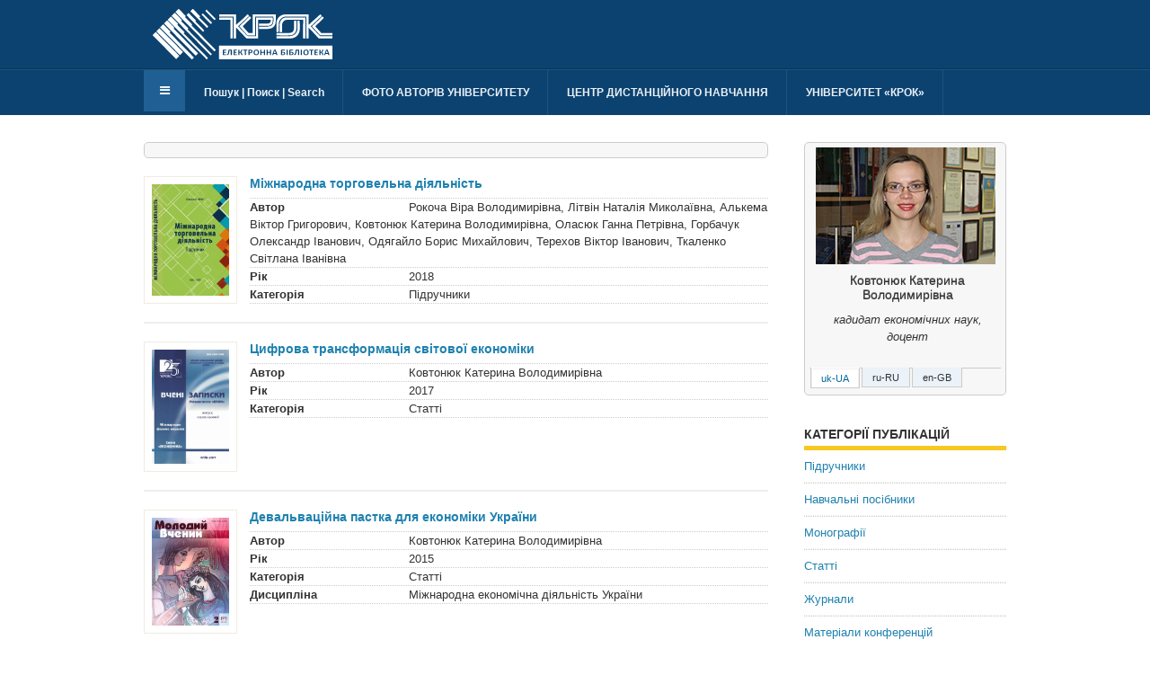

--- FILE ---
content_type: text/html; charset=utf-8
request_url: https://library.krok.edu.ua/ua/avtori/k/kovtonyuk-katerina-volodimirivna
body_size: 35315
content:


<!DOCTYPE html>
<!--[if IE 8]>         <html prefix="og: http://ogp.me/ns#" lang="uk" dir="ltr" class="ie8 lt-ie9 lt-ie10 com_k2 view-itemlist layout-tag task-tag itemid-456 j31 mm-hover"> <![endif]-->
<!--[if IE 9]>         <html prefix="og: http://ogp.me/ns#" lang="uk" dir="ltr" class="ie9 lt-ie10 com_k2 view-itemlist layout-tag task-tag itemid-456 j31 mm-hover"> <![endif]-->

<html prefix="og: http://ogp.me/ns#" lang="uk-ua" dir="ltr"
	  class='com_k2 view-itemlist layout-tag task-tag itemid-456 j31 mm-hover'>

<head>
	<base href="https://library.krok.edu.ua/ua/avtori/k/kovtonyuk-katerina-volodimirivna" />
	<meta http-equiv="content-type" content="text/html; charset=utf-8" />
	<meta name="keywords" content="Ковтонюк Катерина Володимирівна, Ковтонюк Екатерина Владимировна, Kovtoniuk Kateryna Volodymyrivna" />
	<meta property="og:url" content="https://library.krok.edu.ua/ua/avtori/k/kovtonyuk-katerina-volodimirivna" />
	<meta property="og:title" content="Ковтонюк Катерина Володимирівна - Публікації — Бібліотека Університету «КРОК»" />
	<meta property="og:type" content="website" />
	<meta property="og:description" content="Файли публікацій автора - Ковтонюк Катерина Володимирівна, Ковтонюк Екатерина Владимировна, Kovtoniuk Kateryna Volodymyrivna" />
	<meta name="description" content="Файли публікацій автора - Ковтонюк Катерина Володимирівна, Ковтонюк Екатерина Владимировна, Kovtoniuk Kateryna Volodymyrivna" />
	<meta name="generator" content="Joomla! - Open Source Content Management" />
	<title>Ковтонюк Катерина Володимирівна - Публікації — Бібліотека Університету «КРОК»</title>
	<link href="/ua/avtori/k/kovtonyuk-katerina-volodimirivna?format=feed&amp;type=rss&amp;start=0" rel="alternate" type="application/rss+xml" title="RSS 2.0" />
	<link href="/ua/avtori/k/kovtonyuk-katerina-volodimirivna?format=feed&amp;type=atom&amp;start=0" rel="alternate" type="application/atom+xml" title="Atom 1.0" />
	<link href="/templates/ja_university_t3/favicon.ico" rel="shortcut icon" type="image/vnd.microsoft.icon" />
	<link href="/t3-assets/css/css-b501c-10542.css" rel="stylesheet" type="text/css" media="all" />
	<link href="https://cdnjs.cloudflare.com/ajax/libs/simple-line-icons/2.4.1/css/simple-line-icons.min.css" rel="stylesheet" type="text/css" />
	<link href="/t3-assets/css/css-ea3c7-10543.css" rel="stylesheet" type="text/css" media="all" />
	<link href="/t3-assets/css/css-0fded-35188.css" rel="stylesheet" type="text/css" media="all" />
	<style type="text/css">

#jak2filter-form-169 div.ui-accordion-content {
	display:table;
}

	</style>
	<script type="application/json" class="joomla-script-options new">{"csrf.token":"5d046d351a18fb68d2204a4a2774af10","system.paths":{"root":"","base":""}}</script>
	<script src="/t3-assets/js/js-5c1d2-35188.js" type="68640b9ec30f5b3513b0ef76-text/javascript"></script>
	<script src="/media/k2/assets/js/k2.frontend.js?v=2.9.0&amp;sitepath=/" type="68640b9ec30f5b3513b0ef76-text/javascript"></script>
	<script src="/t3-assets/js/js-409b8-51011.js" type="68640b9ec30f5b3513b0ef76-text/javascript"></script>
	<script src="/modules/mod_jak2filter/assets/js/jak2filter.js?v=2" type="68640b9ec30f5b3513b0ef76-text/javascript"></script>
	<script src="/t3-assets/js/js-a0810-35188.js" type="68640b9ec30f5b3513b0ef76-text/javascript"></script>
	<script type="68640b9ec30f5b3513b0ef76-text/javascript">

	if ($jak2depend == undefined || $jak2depend == "undefined")
		var $jak2depend = new Array();
	jQuery(document).ready(function() {
				Joomla.JMultiSelect('adminForm');
			});jQuery(function($){ initPopovers(); $("body").on("subform-row-add", initPopovers); function initPopovers (event, container) { $(container || document).find(".hasPopover").popover({"html": true,"trigger": "hover focus","container": "body"});} });
	jQuery(function ($) {
		initChosen();
		$("body").on("subform-row-add", initChosen);

		function initChosen(event, container)
		{
			container = container || document;
			$(container).find("select").chosen({"disable_search_threshold":10,"search_contains":true,"allow_single_deselect":true,"placeholder_text_multiple":"\u0412\u0432\u0435\u0434\u0456\u0442\u044c \u0430\u0431\u043e \u043e\u0431\u0435\u0440\u0456\u0442\u044c \u0434\u0435\u044f\u043a\u0456 \u043e\u043f\u0446\u0456\u0457","placeholder_text_single":"\u041e\u0431\u0435\u0440\u0456\u0442\u044c \u043f\u0430\u0440\u0430\u043c\u0435\u0442\u0440","no_results_text":"\u0420\u0435\u0437\u0443\u043b\u044c\u0442\u0430\u0442\u0438 \u043d\u0435 \u0437\u043d\u0430\u0439\u0434\u0435\u043d\u043e"});
		}
	});
	
	</script>
	<script type="68640b9ec30f5b3513b0ef76-text/javascript" src="https://s7.addthis.com/js/300/addthis_widget.js"></script>

	
<!-- META FOR IOS & HANDHELD -->
	<meta name="viewport" content="width=device-width, initial-scale=1.0, maximum-scale=1.0, user-scalable=no"/>
	<style type="text/stylesheet">
		@-webkit-viewport   { width: device-width; }
		@-moz-viewport      { width: device-width; }
		@-ms-viewport       { width: device-width; }
		@-o-viewport        { width: device-width; }
		@viewport           { width: device-width; }
	</style>
	<script type="68640b9ec30f5b3513b0ef76-text/javascript">
		//<![CDATA[
		if (navigator.userAgent.match(/IEMobile\/10\.0/)) {
			var msViewportStyle = document.createElement("style");
			msViewportStyle.appendChild(
				document.createTextNode("@-ms-viewport{width:auto!important}")
			);
			document.getElementsByTagName("head")[0].appendChild(msViewportStyle);
		}
		//]]>
	</script>
<meta name="HandheldFriendly" content="true"/>
<meta name="apple-mobile-web-app-capable" content="YES"/>
<!-- //META FOR IOS & HANDHELD -->




<!-- Le HTML5 shim and media query for IE8 support -->
<!--[if lt IE 9]>
<script src="//html5shim.googlecode.com/svn/trunk/html5.js"></script>
<script type="text/javascript" src="/plugins/system/t3/base-bs3/js/respond.min.js"></script>
<![endif]-->

<!-- You can add Google Analytics here or use T3 Injection feature -->
<meta name="referrer" content="origin" />
	<link href="https://library.krok.edu.ua/plugins/system/jatabs/jatabs/ja.tabs.css" type="text/css" rel="stylesheet" />
	<link href="https://library.krok.edu.ua/plugins/system/jatabs/jatabs/themes/travel/style.css" type="text/css" rel="stylesheet" />
	<script src="/media/system/js/mootools-core.js" type="68640b9ec30f5b3513b0ef76-text/javascript"></script>
	<script src="/media/system/js/mootools-more.js" type="68640b9ec30f5b3513b0ef76-text/javascript"></script>
	<script src="https://library.krok.edu.ua/plugins/system/jatabs/jatabs/ja.tabs.js" type="68640b9ec30f5b3513b0ef76-text/javascript"></script>
</head>

<body>
<script type="68640b9ec30f5b3513b0ef76-text/javascript">
  (function(i,s,o,g,r,a,m){i['GoogleAnalyticsObject']=r;i[r]=i[r]||function(){
  (i[r].q=i[r].q||[]).push(arguments)},i[r].l=1*new Date();a=s.createElement(o),
  m=s.getElementsByTagName(o)[0];a.async=1;a.src=g;m.parentNode.insertBefore(a,m)
  })(window,document,'script','//www.google-analytics.com/analytics.js','ga');

  ga('create', 'UA-18470809-1', 'auto');
  ga('send', 'pageview');
</script>
<!-- Google Tag Manager -->
<noscript><iframe src="//www.googletagmanager.com/ns.html?id=GTM-N5SMQV"
height="0" width="0" style="display:none;visibility:hidden"></iframe></noscript>
<script type="68640b9ec30f5b3513b0ef76-text/javascript">(function(w,d,s,l,i){w[l]=w[l]||[];w[l].push({'gtm.start':
new Date().getTime(),event:'gtm.js'});var f=d.getElementsByTagName(s)[0],
j=d.createElement(s),dl=l!='dataLayer'?'&l='+l:'';j.async=true;j.src=
'//www.googletagmanager.com/gtm.js?id='+i+dl;f.parentNode.insertBefore(j,f);
})(window,document,'script','dataLayer','GTM-N5SMQV');</script>
<!-- End Google Tag Manager -->

<div class="t3-wrapper"> <!-- Need this wrapper for off-canvas menu. Remove if you don't use of-canvas -->

  
<!-- HEADER -->
<header id="t3-header" class="t3-header">
	<div class="container">
		<div class="row">

			<!-- LOGO -->
			<div class="col-xs-12 col-sm-12 logo">
				<div class="logo-image">
					<a href="https://library.krok.edu.ua/" title="Бібліотека Університету «КРОК»">
													<img class="logo-img" src="/images/krok-logo/library-krok-logo.png" alt="Бібліотека Університету «КРОК»" />
																		<span>Бібліотека Університету «КРОК»</span>
					</a>
					<small class="site-slogan"></small>
				</div>
			</div>
			<!-- //LOGO -->

				
			</div>
	</div>
	</div>
</header>
<!-- //HEADER -->


  
<!-- MAIN NAVIGATION -->
<nav id="t3-mainnav" class="wrap navbar navbar-default t3-mainnav">
	<div class="container">

		<!-- Brand and toggle get grouped for better mobile display -->
		<div class="navbar-header">
		
											<button type="button" class="navbar-toggle" data-toggle="collapse" data-target=".t3-navbar-collapse">
					<i class="fa fa-bars"></i>
				</button>
			
							
<button class="btn btn-primary off-canvas-toggle " type="button" data-pos="left" data-nav="#t3-off-canvas" data-effect="off-canvas-effect-4">
  <i class="fa fa-bars"></i>
</button>

<!-- OFF-CANVAS SIDEBAR -->
<div id="t3-off-canvas" class="t3-off-canvas ">

  <div class="t3-off-canvas-header">
    <h2 class="t3-off-canvas-header-title">Sidebar</h2>
    <button type="button" class="close" data-dismiss="modal" aria-hidden="true">&times;</button>
  </div>

  <div class="t3-off-canvas-body">
    <div class="t3-module module " id="Mod169"><div class="module-inner"><h3 class="module-title "><span>Пошук публікацій</span></h3><div class="module-ct">
<form id="jak2filter-form-169" name="jak2filter-form-169" method="POST" action="https://library.krok.edu.ua/ua/poshuk-publikatsij">
	<div class="subclass">
		<div class="jak2-error onewarning" style="display:none;">Please select 1 field to search</div>
	</div>
	<input type="hidden" name="task" value="search"/>
	<input type="hidden" name="issearch" value="1"/>
	<input type="hidden" name="swr" value="1"/>
			<input type="hidden" name="theme" value="krok_library"/>
				<!-- include sub category -->
		<input type="hidden" name="isc" value="1"/>
					<input type="hidden" name="category_id" value="0" />	
	<ul id="jak2filter169" class="ja-k2filter vertical-layout">
					<li class="jacol-1 clear">
				<div class="subclass">
					<label class="group-label">
						Keyword 													<sup>
								<span class="hasPopover" data-original-title="Supported operators" data-content="&lt;div class=&quot;ja-k2-hint&quot;&gt;Narrow down your search results by adding symbols and words to your search called search operators.&lt;br /&gt;
&lt;span class=&quot;ja-search-operator&quot;&gt;&quot;search&quot;&lt;/span&gt; &lt;strong&gt;: Search for an exact word or phrase&lt;/strong&gt;&lt;br /&gt;
&lt;span class=&quot;ja-search-operator&quot;&gt;-search&lt;/span&gt; &lt;strong&gt;: Exclude a word&lt;/strong&gt;. Add a dash (-) before a word or site to exclude all results that include that word.&lt;br /&gt;
&lt;span class=&quot;ja-search-operator&quot;&gt;*&lt;/span&gt; &lt;strong&gt;: Fill in the blank&lt;/strong&gt;. Add an asterisk within a search as a placeholder for any unknown or wildcard terms. Use with quotation marks to find variations of that exact phrase or to remember words in the middle of a phrase.&lt;br /&gt;
&lt;span class=&quot;ja-search-operator&quot;&gt;OR&lt;/span&gt; &lt;strong&gt;: Search for either word&lt;/strong&gt;. If you want to search for pages that may have just one of several words, include OR (capitalized) between the words. Without the OR, your results would typically show only pages that match both terms.&lt;br /&gt;
&lt;span class=&quot;ja-search-operator&quot;&gt;intitle:&lt;/span&gt; Searches for a single word or phrase in the title of the search result.&lt;br /&gt;&lt;span class=&quot;ja-search-operator&quot;&gt;intext:&lt;/span&gt; search in introtext, fulltext field.&lt;br /&gt;
&lt;span class=&quot;ja-search-operator&quot;&gt;inmetadata:&lt;/span&gt; search in meta keywords and meta description data.&lt;br /&gt;
&lt;span class=&quot;ja-search-operator&quot;&gt;inmedia:&lt;/span&gt; search in image caption and video caption fields.&lt;br &gt;
&lt;span class=&quot;ja-search-operator&quot;&gt;inall:&lt;/span&gt; search in all fields.&lt;br &gt;
&lt;br &gt;Sample Keywords:&lt;br &gt;intitle:Dell OR Acer -intext:&quot;Processor * CoreI3&quot;&lt;br /&gt;Laptop &quot;Lenovo Thinkpad&quot;&lt;/div&gt;">
									[?]
								</span>
							</sup>
											</label>
					<input type="text" name="searchword" id="searchword169" class="inputbox"
						   value=""
						   placeholder="Search..."
						/>
											<!--<input type="hidden" name="st" value="" />-->
									</div>
			</li>
			
		
		
		
		
		
													<li class="magicSelect_15 jacol-1 clear"  class="magic-select">
		<div class="subclass">
			
	<label class="group-label">Автор<button type="button" id="g-169-xf_15" class="select closed exfield exgroup1" href="#" onclick="if (!window.__cfRLUnblockHandlers) return false; jaMagicSelect(this, 'mg-169-xf_15'); return false;" title="+/- Автор" data-cf-modified-68640b9ec30f5b3513b0ef76-="">+/- Автор</button></label><div class="ja-magic-select" id="mg-169-xf_15" data-autofilter="0"><ul><li id="mg-169-xf_15-239" rel="239" class="magic-item active">Abdulkadir Kabiru (1)</li><li id="mg-169-xf_15-224" rel="224" class="magic-item active">Asare Joseph (2)</li><li id="mg-169-xf_15-225" rel="225" class="magic-item active">Osakwe Ikenna (1)</li><li id="mg-169-xf_15-280" rel="280" class="magic-item active">Pereira Fernando Araujo Caldas (1)</li><li id="mg-169-xf_15-40" rel="40" class="magic-item active">Radosavljevic Milan (1)</li><li id="mg-169-xf_15-42" rel="42" class="magic-item active">Schopf Karl (1)</li><li id="mg-169-xf_15-118" rel="118" class="magic-item active">Євтушенко Світлана Валеріївна (2)</li><li id="mg-169-xf_15-270" rel="270" class="magic-item active">Єна Анатолій Іванович (1)</li><li id="mg-169-xf_15-119" rel="119" class="magic-item active">Єсипчук Тетяна Петрівна (1)</li><li id="mg-169-xf_15-33" rel="33" class="magic-item active">Іваненко Тетяна Вікторівна (5)</li><li id="mg-169-xf_15-67" rel="67" class="magic-item active">Іваницька Ольга Михайлівна (1)</li><li id="mg-169-xf_15-182" rel="182" class="magic-item active">Абаніна Ганна Валентинівна (6)</li><li id="mg-169-xf_15-257" rel="257" class="magic-item active">Агуф Олена Борисівна (2)</li><li id="mg-169-xf_15-76" rel="76" class="magic-item active">Азоян Артем Акопович (3)</li><li id="mg-169-xf_15-37" rel="37" class="magic-item active">Алькема Віктор Григорович (42)</li><li id="mg-169-xf_15-48" rel="48" class="magic-item active">Алімпієв Євгеній Володимирович (14)</li><li id="mg-169-xf_15-133" rel="133" class="magic-item active">Андрощук Геннадій Олександрович (1)</li><li id="mg-169-xf_15-105" rel="105" class="magic-item active">Андрусяк Оксана Ігорівна (1)</li><li id="mg-169-xf_15-82" rel="82" class="magic-item active">Андрєєва Віта Анатоліївна (12)</li><li id="mg-169-xf_15-241" rel="241" class="magic-item active">Апішева Амінет Шабанівна (1)</li><li id="mg-169-xf_15-217" rel="217" class="magic-item active">Арефнія Світлана Вячеславівна (1)</li><li id="mg-169-xf_15-235" rel="235" class="magic-item active">Аронов Ян (1)</li><li id="mg-169-xf_15-51" rel="51" class="magic-item active">Арцюх Юлія Вікторівна (1)</li><li id="mg-169-xf_15-102" rel="102" class="magic-item active">Бабій Людмила Володимирівна (1)</li><li id="mg-169-xf_15-123" rel="123" class="magic-item active">Баликін Іван Ігорович (1)</li><li id="mg-169-xf_15-46" rel="46" class="magic-item active">Баликіна Людмила Ігорівна (14)</li><li id="mg-169-xf_15-35" rel="35" class="magic-item active">Барановська Лілія Володимирівна (2)</li><li id="mg-169-xf_15-134" rel="134" class="magic-item active">Белоусова Ірина Анатоліївна (1)</li><li id="mg-169-xf_15-300" rel="300" class="magic-item active">Бердинських Святослав Олександрович (4)</li><li id="mg-169-xf_15-146" rel="146" class="magic-item active">Бернадський Богдан Васильович (2)</li><li id="mg-169-xf_15-298" rel="298" class="magic-item active">Биков Олександр Миколайович (5)</li><li id="mg-169-xf_15-21" rel="21" class="magic-item active">Бобров Євгеній Анатолійович (13)</li><li id="mg-169-xf_15-267" rel="267" class="magic-item active">Божук Богдан Степанович (3)</li><li id="mg-169-xf_15-272" rel="272" class="magic-item active">Бойко Ігор Володимирович (1)</li><li id="mg-169-xf_15-135" rel="135" class="magic-item active">Больботенко Інна Вікторівна (1)</li><li id="mg-169-xf_15-109" rel="109" class="magic-item active">Борисенко Зоя Миколаївна (1)</li><li id="mg-169-xf_15-88" rel="88" class="magic-item active">Борисова Олена Олександрівна (1)</li><li id="mg-169-xf_15-16" rel="16" class="magic-item active">Бортняк Валерій Анатолійович (3)</li><li id="mg-169-xf_15-136" rel="136" class="magic-item active">Бурлай Тетяна Вікторівна (1)</li><li id="mg-169-xf_15-259" rel="259" class="magic-item active">Буроменська Наталія Любомирівна (1)</li><li id="mg-169-xf_15-265" rel="265" class="magic-item active">Бєлова Олена Ігорівна (23)</li><li id="mg-169-xf_15-179" rel="179" class="magic-item active">Васильченко Ольга Миколаївна (8)</li><li id="mg-169-xf_15-212" rel="212" class="magic-item active">Вербинська Марина Олександрівна (1)</li><li id="mg-169-xf_15-226" rel="226" class="magic-item active">Вихрист Сергій Михайлович (6)</li><li id="mg-169-xf_15-228" rel="228" class="magic-item active">Вовченко Олена Владиславівна (3)</li><li id="mg-169-xf_15-215" rel="215" class="magic-item active">Вінтсі Жое Розвельт Ідрісса (2)</li><li id="mg-169-xf_15-260" rel="260" class="magic-item active">Віткін Леонід Михайлович (5)</li><li id="mg-169-xf_15-209" rel="209" class="magic-item active">Гаврилюк Світлана Павлівна (17)</li><li id="mg-169-xf_15-66" rel="66" class="magic-item active">Галиця Ігор Олександрович (12)</li><li id="mg-169-xf_15-137" rel="137" class="magic-item active">Ганущак Тетяна Валентинівна (2)</li><li id="mg-169-xf_15-122" rel="122" class="magic-item active">Гарін Борис Борисович (5)</li><li id="mg-169-xf_15-232" rel="232" class="magic-item active">Гдичинський Віталій Богданович (1)</li><li id="mg-169-xf_15-27" rel="27" class="magic-item active">Герасименко Олена Михайлівна (3)</li><li id="mg-169-xf_15-195" rel="195" class="magic-item active">Голвазін Олег Миколайович (1)</li><li id="mg-169-xf_15-71" rel="71" class="magic-item active">Голуб Тетяна Іванівна (1)</li><li id="mg-169-xf_15-284" rel="284" class="magic-item active">Гончарова Ганна Олександрівна (1)</li><li id="mg-169-xf_15-91" rel="91" class="magic-item active">Горбачук Олександр Іванович (7)</li><li id="mg-169-xf_15-255" rel="255" class="magic-item active">Гофман Мирослава Олександрівна (4)</li><li id="mg-169-xf_15-264" rel="264" class="magic-item active">Григорчук Мирослав Васильович (11)</li><li id="mg-169-xf_15-3" rel="3" class="magic-item active">Грушко Віктор Іванович (41)</li><li id="mg-169-xf_15-22" rel="22" class="magic-item active">Грушко Наталія Вікторівна (1)</li><li id="mg-169-xf_15-213" rel="213" class="magic-item active">Грушко Олександр Володимирович (1)</li><li id="mg-169-xf_15-196" rel="196" class="magic-item active">Гук Олег Вікторович (1)</li><li id="mg-169-xf_15-229" rel="229" class="magic-item active">Гура Наталя Анатоліївна (1)</li><li id="mg-169-xf_15-219" rel="219" class="magic-item active">Гуркова Аліна Вячеславівна (1)</li><li id="mg-169-xf_15-151" rel="151" class="magic-item active">Гіжевський Володимир Казімірович (3)</li><li id="mg-169-xf_15-97" rel="97" class="magic-item active">Далявська Тетяна Петрівна (9)</li><li id="mg-169-xf_15-120" rel="120" class="magic-item active">Дамаванді Амір (1)</li><li id="mg-169-xf_15-181" rel="181" class="magic-item active">Данченко Олена Борисівна (36)</li><li id="mg-169-xf_15-199" rel="199" class="magic-item active">Даценко Юрій Михайлович (1)</li><li id="mg-169-xf_15-99" rel="99" class="magic-item active">Денисенко Микола Павлович (5)</li><li id="mg-169-xf_15-230" rel="230" class="magic-item active">Денисов Олег Євгенійович (2)</li><li id="mg-169-xf_15-110" rel="110" class="magic-item active">Дишлюк Наталія Іванівна (2)</li><li id="mg-169-xf_15-291" rel="291" class="magic-item active">Дмитро Вєдєнєєв (1)</li><li id="mg-169-xf_15-17" rel="17" class="magic-item active">Добришин Юрій Євгенович (25)</li><li id="mg-169-xf_15-287" rel="287" class="magic-item active">Дуб Богдана Станіславівна (1)</li><li id="mg-169-xf_15-56" rel="56" class="magic-item active">Дубчак Олена Борисівна (5)</li><li id="mg-169-xf_15-206" rel="206" class="magic-item active">Дудка Наталія Петрівна (1)</li><li id="mg-169-xf_15-64" rel="64" class="magic-item active">Живоглядов Юрій Олексійович (4)</li><li id="mg-169-xf_15-75" rel="75" class="magic-item active">Заболоцький Антон Юрійович (12)</li><li id="mg-169-xf_15-221" rel="221" class="magic-item active">Загребельна Наталія Анатоліївна (1)</li><li id="mg-169-xf_15-138" rel="138" class="magic-item active">Закорчевна Наталія Борисівна (1)</li><li id="mg-169-xf_15-204" rel="204" class="magic-item active">Закревська Олена Юріївна (1)</li><li id="mg-169-xf_15-192" rel="192" class="magic-item active">Занора Володимир Олександрович (1)</li><li id="mg-169-xf_15-153" rel="153" class="magic-item active">Запорожець Тетяна Василівна (1)</li><li id="mg-169-xf_15-154" rel="154" class="magic-item active">Зарубицький Віталій Євгенович (1)</li><li id="mg-169-xf_15-39" rel="39" class="magic-item active">Захаров Олександр Іванович (33)</li><li id="mg-169-xf_15-61" rel="61" class="magic-item active">Захарова Ксенія Федорівна (6)</li><li id="mg-169-xf_15-193" rel="193" class="magic-item active">Золотухіна Ольга Миколаївна (1)</li><li id="mg-169-xf_15-43" rel="43" class="magic-item active">Зубок Микола Іванович (1)</li><li id="mg-169-xf_15-139" rel="139" class="magic-item active">Карпова Крістіна Вікторівна (3)</li><li id="mg-169-xf_15-303" rel="303" class="magic-item active">Карпова Ольга Михайлівна (1)</li><li id="mg-169-xf_15-52" rel="52" class="magic-item active">Картунов Олексій Васильович (9)</li><li id="mg-169-xf_15-187" rel="187" class="magic-item active">Карюк Вікторія Іванівна (17)</li><li id="mg-169-xf_15-250" rel="250" class="magic-item active">Касянюк Марина Володимирівна (1)</li><li id="mg-169-xf_15-92" rel="92" class="magic-item active">Кахута Надія Дмитрівна (18)</li><li id="mg-169-xf_15-126" rel="126" class="magic-item active">Кириченко Оксана Сергіївна (31)</li><li id="mg-169-xf_15-240" rel="240" class="magic-item active">Коваль Яна Сергіївна (13)</li><li id="mg-169-xf_15-34" rel="34" class="magic-item active">Ковалькова Тетяна Олександрівна (65)</li><li id="mg-169-xf_15-44" rel="44" class="magic-item active">Ковальчук Галина Олександрівна (1)</li><li id="mg-169-xf_15-59" rel="59" class="magic-item active">Ковтонюк Катерина Володимирівна (30)</li><li id="mg-169-xf_15-254" rel="254" class="magic-item active">Колесник Ірина Анатоліївна (3)</li><li id="mg-169-xf_15-157" rel="157" class="magic-item active">Коляденко Анна Анатоліївна (1)</li><li id="mg-169-xf_15-200" rel="200" class="magic-item active">Колядич Олександр Іванович (1)</li><li id="mg-169-xf_15-93" rel="93" class="magic-item active">Комлик Володимир Володимирович (1)</li><li id="mg-169-xf_15-227" rel="227" class="magic-item active">Кондес Тетяна Василівна (11)</li><li id="mg-169-xf_15-36" rel="36" class="magic-item active">Копитко Марта Іванівна (17)</li><li id="mg-169-xf_15-60" rel="60" class="magic-item active">Корецький Антон Ігорович (2)</li><li id="mg-169-xf_15-184" rel="184" class="magic-item active">Корнієнко Ольга Олександрівна (1)</li><li id="mg-169-xf_15-297" rel="297" class="magic-item active">Корольова Вікторія Вікторівна (5)</li><li id="mg-169-xf_15-275" rel="275" class="magic-item active">Костельна Марія Валентинівна (8)</li><li id="mg-169-xf_15-234" rel="234" class="magic-item active">Костюк Наталія Петрівна (1)</li><li id="mg-169-xf_15-128" rel="128" class="magic-item active">Кошембар Людмила Олексіївна (4)</li><li id="mg-169-xf_15-160" rel="160" class="magic-item active">Кравченко Юрій Васильович (1)</li><li id="mg-169-xf_15-201" rel="201" class="magic-item active">Красман Наталія Валеріївна (1)</li><li id="mg-169-xf_15-258" rel="258" class="magic-item active">Красовський Костянтин Юрійович (1)</li><li id="mg-169-xf_15-127" rel="127" class="magic-item active">Красота Олена Вадимівна (5)</li><li id="mg-169-xf_15-178" rel="178" class="magic-item active">Кривов’яз Оксана Василівна (6)</li><li id="mg-169-xf_15-129" rel="129" class="magic-item active">Кудак Володимир Миколайович (3)</li><li id="mg-169-xf_15-65" rel="65" class="magic-item active">Кузьміна Неждана Юріївна (3)</li><li id="mg-169-xf_15-23" rel="23" class="magic-item active">Кузьмінський Володимир Зигмонтович (5)</li><li id="mg-169-xf_15-283" rel="283" class="magic-item active">Кулик Андрій Віталійович (1)</li><li id="mg-169-xf_15-203" rel="203" class="magic-item active">Кульбачний Сергій Володимирович (1)</li><li id="mg-169-xf_15-161" rel="161" class="magic-item active">Кутас Марина Сергіївна (5)</li><li id="mg-169-xf_15-2" rel="2" class="magic-item active">Кігель Володимир Романович (43)</li><li id="mg-169-xf_15-140" rel="140" class="magic-item active">Кім Юрій Геннадійович (1)</li><li id="mg-169-xf_15-245" rel="245" class="magic-item active">Лаптєв Михайло Сергійович (4)</li><li id="mg-169-xf_15-18" rel="18" class="magic-item active">Лаптєв Сергій Михайлович (14)</li><li id="mg-169-xf_15-111" rel="111" class="magic-item active">Лелюк Олеся Олександрівна (2)</li><li id="mg-169-xf_15-191" rel="191" class="magic-item active">Лепський Владлен Володимирович (2)</li><li id="mg-169-xf_15-63" rel="63" class="magic-item active">Лисенко Віталій Пилипович (1)</li><li id="mg-169-xf_15-296" rel="296" class="magic-item active">Литвинова Тетяна Станіславівна (4)</li><li id="mg-169-xf_15-162" rel="162" class="magic-item active">Лобас Володимир Хомич (1)</li><li id="mg-169-xf_15-163" rel="163" class="magic-item active">Лободаєв Володимир Миколайович (1)</li><li id="mg-169-xf_15-249" rel="249" class="magic-item active">Лойко Валерія Вікторівна (3)</li><li id="mg-169-xf_15-253" rel="253" class="magic-item active">Лоліна Надія Анатоліївна (10)</li><li id="mg-169-xf_15-141" rel="141" class="magic-item active">Лотарєв Андрій Григорович (5)</li><li id="mg-169-xf_15-77" rel="77" class="magic-item active">Луценко Ірина Андріївна (1)</li><li id="mg-169-xf_15-247" rel="247" class="magic-item active">Ляшенко Олександра Миколаївна (8)</li><li id="mg-169-xf_15-26" rel="26" class="magic-item active">Літвін Наталія Миколаївна (12)</li><li id="mg-169-xf_15-130" rel="130" class="magic-item active">Лічман Тетяна Володимирівна (3)</li><li id="mg-169-xf_15-164" rel="164" class="magic-item active">Магда Євген Валерійович (1)</li><li id="mg-169-xf_15-222" rel="222" class="magic-item active">Малкова Тетяна Миколаївна (7)</li><li id="mg-169-xf_15-266" rel="266" class="magic-item active">Маринович Вікторія Володимирівна (7)</li><li id="mg-169-xf_15-53" rel="53" class="magic-item active">Маруховська-Картунова Ольга Олександрівна (35)</li><li id="mg-169-xf_15-295" rel="295" class="magic-item active">Маруховський Олег Олександрович (10)</li><li id="mg-169-xf_15-290" rel="290" class="magic-item active">Матюшенко Марія Віталіївна (2)</li><li id="mg-169-xf_15-238" rel="238" class="magic-item active">Медведєва Олена Михайлівна (13)</li><li id="mg-169-xf_15-78" rel="78" class="magic-item active">Мелько Людмила Федорівна (45)</li><li id="mg-169-xf_15-233" rel="233" class="magic-item active">Миколаєнко Юрій Іванович (1)</li><li id="mg-169-xf_15-185" rel="185" class="magic-item active">Момот Неля Миколаївна (14)</li><li id="mg-169-xf_15-81" rel="81" class="magic-item active">Мороз Христина Богданівна (1)</li><li id="mg-169-xf_15-180" rel="180" class="magic-item active">Морозов Віктор Володимирович (1)</li><li id="mg-169-xf_15-246" rel="246" class="magic-item active">Мосьпан Наталя Вячеславівна (4)</li><li id="mg-169-xf_15-72" rel="72" class="magic-item active">Мосійчук Тетяна Костянтинівна (1)</li><li id="mg-169-xf_15-243" rel="243" class="magic-item active">Мігус Ірина Петрівна (27)</li><li id="mg-169-xf_15-294" rel="294" class="magic-item active">Міхо Олена Іванівна (5)</li><li id="mg-169-xf_15-112" rel="112" class="magic-item active">Міщенко Володимир Спиридонович (2)</li><li id="mg-169-xf_15-55" rel="55" class="magic-item active">Наконечна Наталія Василівна (12)</li><li id="mg-169-xf_15-94" rel="94" class="magic-item active">Наконечна Олена Сергіївна (1)</li><li id="mg-169-xf_15-85" rel="85" class="magic-item active">Наумова Олена Олександрівна (15)</li><li id="mg-169-xf_15-168" rel="168" class="magic-item active">Неділько Сергій Миколайович (1)</li><li id="mg-169-xf_15-70" rel="70" class="magic-item active">Немировська Оксана Вікторівна (2)</li><li id="mg-169-xf_15-279" rel="279" class="magic-item active">Новак Ілона Милославівна (1)</li><li id="mg-169-xf_15-1" rel="1" class="magic-item active">Ножовнік Олег Миколайович (5)</li><li id="mg-169-xf_15-107" rel="107" class="magic-item active">Ніколаєв Дмитро Геннадійович (1)</li><li id="mg-169-xf_15-90" rel="90" class="magic-item active">Нікішин Євген Валерійович (2)</li><li id="mg-169-xf_15-100" rel="100" class="magic-item active">Одягайло Борис Михайлович (12)</li><li id="mg-169-xf_15-189" rel="189" class="magic-item active">Оксенюк Сергій Григорович (1)</li><li id="mg-169-xf_15-83" rel="83" class="magic-item active">Оласюк Ганна Петрівна (13)</li><li id="mg-169-xf_15-121" rel="121" class="magic-item active">Павлюченко Яна Костянтинівна (1)</li><li id="mg-169-xf_15-87" rel="87" class="magic-item active">Пазєєва Ганна Михайлівна (12)</li><li id="mg-169-xf_15-73" rel="73" class="magic-item active">Панасюк Олеся Юріївна (1)</li><li id="mg-169-xf_15-45" rel="45" class="magic-item active">Панчук Ірина Олегівна (10)</li><li id="mg-169-xf_15-299" rel="299" class="magic-item active">Папета Сергій Павлович (2)</li><li id="mg-169-xf_15-244" rel="244" class="magic-item active">Паращенко Людмила Іванівна (8)</li><li id="mg-169-xf_15-186" rel="186" class="magic-item active">Пасічна Валерія Григорівна (1)</li><li id="mg-169-xf_15-256" rel="256" class="magic-item active">Пекна Галина Борисівна (3)</li><li id="mg-169-xf_15-68" rel="68" class="magic-item active">Петрова Ірина Леонідівна (54)</li><li id="mg-169-xf_15-74" rel="74" class="magic-item active">Петрова Лариса Геннадіївна (1)</li><li id="mg-169-xf_15-183" rel="183" class="magic-item active">Петрунько Ольга Володимирівна (23)</li><li id="mg-169-xf_15-125" rel="125" class="magic-item active">Печенізький Володимир Петрович (1)</li><li id="mg-169-xf_15-113" rel="113" class="magic-item active">Пилипенко Ольга Олегівна (4)</li><li id="mg-169-xf_15-19" rel="19" class="magic-item active">Пилипченко Олександр Іванович (5)</li><li id="mg-169-xf_15-190" rel="190" class="magic-item active">Пирлік Наталія Василівна (3)</li><li id="mg-169-xf_15-132" rel="132" class="magic-item active">Плетенецька Світлана Михайлівна (9)</li><li id="mg-169-xf_15-211" rel="211" class="magic-item active">Плиска Іванна Іванівна (1)</li><li id="mg-169-xf_15-124" rel="124" class="magic-item active">Поліщук Віктор Іванович (1)</li><li id="mg-169-xf_15-58" rel="58" class="magic-item active">Поскрипко Юрій Анатолійович (6)</li><li id="mg-169-xf_15-205" rel="205" class="magic-item active">Прихідько Софія Миколаївна (1)</li><li id="mg-169-xf_15-208" rel="208" class="magic-item active">Прокопова Олена Миколаївна (1)</li><li id="mg-169-xf_15-49" rel="49" class="magic-item active">Радіонова Ірина Федорівна (21)</li><li id="mg-169-xf_15-293" rel="293" class="magic-item active">Растворова Марія Олександрівна (3)</li><li id="mg-169-xf_15-216" rel="216" class="magic-item active">Рафіков Олександр Римович (1)</li><li id="mg-169-xf_15-237" rel="237" class="magic-item active">Рач Валентин Анаталійович (15)</li><li id="mg-169-xf_15-261" rel="261" class="magic-item active">Рибак Ірина Вікторівна (1)</li><li id="mg-169-xf_15-248" rel="248" class="magic-item active">Рибалко Ірина Вікторівна (16)</li><li id="mg-169-xf_15-10" rel="10" class="magic-item active">Рокоча Віра Володимирівна (12)</li><li id="mg-169-xf_15-286" rel="286" class="magic-item active">Романенко Валерій Валерійович (1)</li><li id="mg-169-xf_15-6" rel="6" class="magic-item active">Ромашко Ольга Миколаївна (4)</li><li id="mg-169-xf_15-194" rel="194" class="magic-item active">Россошанська Ольга Валентинівна (18)</li><li id="mg-169-xf_15-28" rel="28" class="magic-item active">Румик Ігор Іванович (33)</li><li id="mg-169-xf_15-271" rel="271" class="magic-item active">Сабліна Людмила Володимирівна (1)</li><li id="mg-169-xf_15-214" rel="214" class="magic-item active">Самчинська Катерина Іванівна (1)</li><li id="mg-169-xf_15-131" rel="131" class="magic-item active">Свердан Михайло Михайлович (1)</li><li id="mg-169-xf_15-263" rel="263" class="magic-item active">Сегеда Сергій Андрійович (1)</li><li id="mg-169-xf_15-114" rel="114" class="magic-item active">Семенова Людмила Нилівна (1)</li><li id="mg-169-xf_15-41" rel="41" class="magic-item active">Сингаївська Ірина Валентинівна (32)</li><li id="mg-169-xf_15-57" rel="57" class="magic-item active">Сирота Вероніка Сергіївна (2)</li><li id="mg-169-xf_15-96" rel="96" class="magic-item active">Сисоліна Наталія Петрівна (1)</li><li id="mg-169-xf_15-29" rel="29" class="magic-item active">Скулиш Юлія Іванівна (5)</li><li id="mg-169-xf_15-4" rel="4" class="magic-item active">Скуратівська Марина Олегівна (15)</li><li id="mg-169-xf_15-89" rel="89" class="magic-item active">Снігир Лариса Петрівна (1)</li><li id="mg-169-xf_15-47" rel="47" class="magic-item active">Собкевич Оксана Володимирівна (1)</li><li id="mg-169-xf_15-15" rel="15" class="magic-item active">Сова Олена Юріївна (31)</li><li id="mg-169-xf_15-210" rel="210" class="magic-item active">Сокол Тетяна Георгіївна (10)</li><li id="mg-169-xf_15-269" rel="269" class="magic-item active">Солоненко Іван Миколайович (5)</li><li id="mg-169-xf_15-24" rel="24" class="magic-item active">Сопко Валерія Василівна (2)</li><li id="mg-169-xf_15-5" rel="5" class="magic-item active">Сорока Ірина Анатоліївна (20)</li><li id="mg-169-xf_15-86" rel="86" class="magic-item active">Ставицький Андрій Володимирович (2)</li><li id="mg-169-xf_15-288" rel="288" class="magic-item active">Степаненко Наталія В'ячеславівна (7)</li><li id="mg-169-xf_15-220" rel="220" class="magic-item active">Сугак Тетяна Олександрівна (1)</li><li id="mg-169-xf_15-106" rel="106" class="magic-item active">Сукурова Наталя Михайлівна (2)</li><li id="mg-169-xf_15-242" rel="242" class="magic-item active">Сумбаєва Людмила Петрівна (3)</li><li id="mg-169-xf_15-277" rel="277" class="magic-item active">Сумець Олександр Михайлович (14)</li><li id="mg-169-xf_15-302" rel="302" class="magic-item active">Сєдашова Оксана Анатоліївна (1)</li><li id="mg-169-xf_15-98" rel="98" class="magic-item active">Сідак Володимир Степанович (8)</li><li id="mg-169-xf_15-231" rel="231" class="magic-item active">Січиокно Гліб Борисович (2)</li><li id="mg-169-xf_15-62" rel="62" class="magic-item active">Тавлуй Інна Петрівна (15)</li><li id="mg-169-xf_15-101" rel="101" class="magic-item active">Терехов Віктор Іванович (13)</li><li id="mg-169-xf_15-202" rel="202" class="magic-item active">Терещенко Олександра Сергіївна (1)</li><li id="mg-169-xf_15-11" rel="11" class="magic-item active">Терещук Віталій Іванович (2)</li><li id="mg-169-xf_15-80" rel="80" class="magic-item active">Терещук Марина Ігорівна (3)</li><li id="mg-169-xf_15-115" rel="115" class="magic-item active">Терон Ірина Василівна (2)</li><li id="mg-169-xf_15-285" rel="285" class="magic-item active">Тесленко Віта Миколаївна (1)</li><li id="mg-169-xf_15-289" rel="289" class="magic-item active">Тимошенко Андрій Володимирович (1)</li><li id="mg-169-xf_15-268" rel="268" class="magic-item active">Тимчук Олег Сергійович (7)</li><li id="mg-169-xf_15-104" rel="104" class="magic-item active">Ткаленко Світлана Іванівна (5)</li><li id="mg-169-xf_15-9" rel="9" class="magic-item active">Ткач Дмитро Іванович (35)</li><li id="mg-169-xf_15-79" rel="79" class="magic-item active">Ткач Разіда Мугаллімівна (3)</li><li id="mg-169-xf_15-142" rel="142" class="magic-item active">Ткаченко Наталія Олександрівна (2)</li><li id="mg-169-xf_15-54" rel="54" class="magic-item active">Топузов Михайло Олегович (1)</li><li id="mg-169-xf_15-50" rel="50" class="magic-item active">Третьяк Михайло Миколайович (1)</li><li id="mg-169-xf_15-143" rel="143" class="magic-item active">Тринька Людмила Ярославівна (1)</li><li id="mg-169-xf_15-276" rel="276" class="magic-item active">Троц Ірина Вікторівна (57)</li><li id="mg-169-xf_15-236" rel="236" class="magic-item active">Троцько Володимир Валентинович (2)</li><li id="mg-169-xf_15-173" rel="173" class="magic-item active">Трухачов Олександр Іванович (5)</li><li id="mg-169-xf_15-25" rel="25" class="magic-item active">Тулуш Леонід Дмитрович (8)</li><li id="mg-169-xf_15-292" rel="292" class="magic-item active">Уварова Ганна Шевкетівна (11)</li><li id="mg-169-xf_15-207" rel="207" class="magic-item active">Фоміна Олена Володимирівна (1)</li><li id="mg-169-xf_15-218" rel="218" class="magic-item active">Француз Іван Григорович (1)</li><li id="mg-169-xf_15-278" rel="278" class="magic-item active">Француз Анатолій Йосипович (4)</li><li id="mg-169-xf_15-252" rel="252" class="magic-item active">Футулуйчук Василь Миколайович (1)</li><li id="mg-169-xf_15-262" rel="262" class="magic-item active">Філатов Сергій Антонович (2)</li><li id="mg-169-xf_15-251" rel="251" class="magic-item active">Філімонова Тетяна Олегівна (1)</li><li id="mg-169-xf_15-31" rel="31" class="magic-item active">Фініков Тарас Володимирович (1)</li><li id="mg-169-xf_15-38" rel="38" class="magic-item active">Хаванова Марина Сергіївна (4)</li><li id="mg-169-xf_15-198" rel="198" class="magic-item active">Хмурковський Геннадій Володимирович (1)</li><li id="mg-169-xf_15-108" rel="108" class="magic-item active">Ходак Олександра Валеріївна (1)</li><li id="mg-169-xf_15-69" rel="69" class="magic-item active">Хомічак Любомир Михайлович (1)</li><li id="mg-169-xf_15-197" rel="197" class="magic-item active">Хорошенюк Андрій Павлович (5)</li><li id="mg-169-xf_15-301" rel="301" class="magic-item active">Цевух Світлана Михайлівна (2)</li><li id="mg-169-xf_15-32" rel="32" class="magic-item active">Цюцюпа Світлана Віталіївна (3)</li><li id="mg-169-xf_15-14" rel="14" class="magic-item active">Черненко Віталій Маркович (2)</li><li id="mg-169-xf_15-13" rel="13" class="magic-item active">Чернозубкін Ігор Олександрович (11)</li><li id="mg-169-xf_15-188" rel="188" class="magic-item active">Чорний Владислав Михайлович (1)</li><li id="mg-169-xf_15-20" rel="20" class="magic-item active">Чумаченко Ольга Григорівна (10)</li><li id="mg-169-xf_15-30" rel="30" class="magic-item active">Шаров Олег Ігорович (3)</li><li id="mg-169-xf_15-95" rel="95" class="magic-item active">Шпильова Тетяна Іванівна (2)</li><li id="mg-169-xf_15-117" rel="117" class="magic-item active">Шпильовий Василь Дмитрович (1)</li><li id="mg-169-xf_15-282" rel="282" class="magic-item active">Яків'юк Олена Іванівна (1)</li><li id="mg-169-xf_15-223" rel="223" class="magic-item active">Ящук Тетяна Анатоліївна (1)</li></ul><span class="btn-close" onclick="if (!window.__cfRLUnblockHandlers) return false; jaMagicSelectClose(this, 'mg-169-xf_15'); return false;" data-cf-modified-68640b9ec30f5b3513b0ef76-="">Close</span><span class="arrow">&nbsp;</span></div><div id="mg-169-xf_15-container" class="ja-magic-select-container"></div>
<script type="68640b9ec30f5b3513b0ef76-text/javascript">
jQuery(document).ready( function(){
	jaMagicInit('mg-169-xf_15', 'xf_15');
});
</script>		</div>
	</li>
		<li class="magicSelect_6 jacol-1 clear"  class="magic-select">
		<div class="subclass">
			
	<label class="group-label">Рік<button type="button" id="g-169-xf_6" class="select closed exfield exgroup1" href="#" onclick="if (!window.__cfRLUnblockHandlers) return false; jaMagicSelect(this, 'mg-169-xf_6'); return false;" title="+/- Рік" data-cf-modified-68640b9ec30f5b3513b0ef76-="">+/- Рік</button></label><div class="ja-magic-select" id="mg-169-xf_6" data-autofilter="0"><ul><li id="mg-169-xf_6-19" rel="19" class="magic-item active">1997 (1)</li><li id="mg-169-xf_6-17" rel="17" class="magic-item active">1999 (1)</li><li id="mg-169-xf_6-15" rel="15" class="magic-item active">2001 (1)</li><li id="mg-169-xf_6-14" rel="14" class="magic-item active">2002 (2)</li><li id="mg-169-xf_6-13" rel="13" class="magic-item active">2003 (6)</li><li id="mg-169-xf_6-12" rel="12" class="magic-item active">2004 (2)</li><li id="mg-169-xf_6-10" rel="10" class="magic-item active">2006 (2)</li><li id="mg-169-xf_6-9" rel="9" class="magic-item active">2007 (14)</li><li id="mg-169-xf_6-7" rel="7" class="magic-item active">2008 (8)</li><li id="mg-169-xf_6-8" rel="8" class="magic-item active">2009 (9)</li><li id="mg-169-xf_6-5" rel="5" class="magic-item active">2010 (38)</li><li id="mg-169-xf_6-4" rel="4" class="magic-item active">2011 (70)</li><li id="mg-169-xf_6-3" rel="3" class="magic-item active">2012 (75)</li><li id="mg-169-xf_6-2" rel="2" class="magic-item active">2013 (91)</li><li id="mg-169-xf_6-1" rel="1" class="magic-item active">2014 (115)</li><li id="mg-169-xf_6-6" rel="6" class="magic-item active">2015 (111)</li><li id="mg-169-xf_6-20" rel="20" class="magic-item active">2016 (154)</li><li id="mg-169-xf_6-21" rel="21" class="magic-item active">2017 (159)</li><li id="mg-169-xf_6-22" rel="22" class="magic-item active">2018 (145)</li><li id="mg-169-xf_6-23" rel="23" class="magic-item active">2019 (141)</li><li id="mg-169-xf_6-24" rel="24" class="magic-item active">2020 (102)</li><li id="mg-169-xf_6-25" rel="25" class="magic-item active">2021 (96)</li><li id="mg-169-xf_6-26" rel="26" class="magic-item active">2022 (79)</li><li id="mg-169-xf_6-27" rel="27" class="magic-item active">2023 (56)</li></ul><span class="btn-close" onclick="if (!window.__cfRLUnblockHandlers) return false; jaMagicSelectClose(this, 'mg-169-xf_6'); return false;" data-cf-modified-68640b9ec30f5b3513b0ef76-="">Close</span><span class="arrow">&nbsp;</span></div><div id="mg-169-xf_6-container" class="ja-magic-select-container"></div>
<script type="68640b9ec30f5b3513b0ef76-text/javascript">
jQuery(document).ready( function(){
	jaMagicInit('mg-169-xf_6', 'xf_6');
});
</script>		</div>
	</li>
		<li class="magicSelect_16 jacol-1 clear"  class="magic-select">
		<div class="subclass">
			
	<label class="group-label">Категорія<button type="button" id="g-169-xf_16" class="select closed exfield exgroup1" href="#" onclick="if (!window.__cfRLUnblockHandlers) return false; jaMagicSelect(this, 'mg-169-xf_16'); return false;" title="+/- Категорія" data-cf-modified-68640b9ec30f5b3513b0ef76-="">+/- Категорія</button></label><div class="ja-magic-select" id="mg-169-xf_16" data-autofilter="0"><ul><li id="mg-169-xf_16-12" rel="12" class="magic-item active">Дисертації&sbquo; автореферати&sbquo; відгуки (67)</li><li id="mg-169-xf_16-5" rel="5" class="magic-item active">Журнали (113)</li><li id="mg-169-xf_16-9" rel="9" class="magic-item active">Комплекс навчально-методичного забезпечення дисципліни (13)</li><li id="mg-169-xf_16-13" rel="13" class="magic-item active">Ліцензування та акредитація (29)</li><li id="mg-169-xf_16-10" rel="10" class="magic-item active">Матеріали для самостійної роботи (3)</li><li id="mg-169-xf_16-6" rel="6" class="magic-item active">Матеріали конференцій (351)</li><li id="mg-169-xf_16-8" rel="8" class="magic-item active">Матеріали лекцій (4)</li><li id="mg-169-xf_16-7" rel="7" class="magic-item active">Методичні вказівки (72)</li><li id="mg-169-xf_16-3" rel="3" class="magic-item active">Монографії (61)</li><li id="mg-169-xf_16-2" rel="2" class="magic-item active">Навчальні посібники (44)</li><li id="mg-169-xf_16-1" rel="1" class="magic-item active">Підручники (24)</li><li id="mg-169-xf_16-4" rel="4" class="magic-item active">Статті (697)</li></ul><span class="btn-close" onclick="if (!window.__cfRLUnblockHandlers) return false; jaMagicSelectClose(this, 'mg-169-xf_16'); return false;" data-cf-modified-68640b9ec30f5b3513b0ef76-="">Close</span><span class="arrow">&nbsp;</span></div><div id="mg-169-xf_16-container" class="ja-magic-select-container"></div>
<script type="68640b9ec30f5b3513b0ef76-text/javascript">
jQuery(document).ready( function(){
	jaMagicInit('mg-169-xf_16', 'xf_16');
});
</script>		</div>
	</li>
		<li class="magicSelect_1 jacol-1 clear"  class="magic-select">
		<div class="subclass">
			
	<label class="group-label">Дисципліна<button type="button" id="g-169-xf_1" class="select closed exfield exgroup1" href="#" onclick="if (!window.__cfRLUnblockHandlers) return false; jaMagicSelect(this, 'mg-169-xf_1'); return false;" title="+/- Дисципліна" data-cf-modified-68640b9ec30f5b3513b0ef76-="">+/- Дисципліна</button></label><div class="ja-magic-select" id="mg-169-xf_1" data-autofilter="0"><ul><li id="mg-169-xf_1-405" rel="405" class="magic-item active">1C (SAP) Підприємство (3)</li><li id="mg-169-xf_1-279" rel="279" class="magic-item active">Web-дизайн та Web-технології (1)</li><li id="mg-169-xf_1-90" rel="90" class="magic-item active">Європейська кредитно-трансферна система (1)</li><li id="mg-169-xf_1-91" rel="91" class="magic-item active">Європейський інвестиційний бізнес (4)</li><li id="mg-169-xf_1-96" rel="96" class="magic-item active">Інвестиційний аналіз (1)</li><li id="mg-169-xf_1-308" rel="308" class="magic-item active">Інвестиційно-інноваційний розвиток підприємства (6)</li><li id="mg-169-xf_1-97" rel="97" class="magic-item active">Інвестування (4)</li><li id="mg-169-xf_1-28" rel="28" class="magic-item active">Інженерна психологія (23)</li><li id="mg-169-xf_1-98" rel="98" class="magic-item active">Інноваційний менеджмент (15)</li><li id="mg-169-xf_1-310" rel="310" class="magic-item active">Інноваційний розвиток підприємства (9)</li><li id="mg-169-xf_1-421" rel="421" class="magic-item active">Інноваційні технології в туризмі (4)</li><li id="mg-169-xf_1-99" rel="99" class="magic-item active">Іноземна мова (5)</li><li id="mg-169-xf_1-100" rel="100" class="magic-item active">Іноземна мова для Психологів (1)</li><li id="mg-169-xf_1-101" rel="101" class="magic-item active">Іноземна мова за професійним спрямуванням (3)</li><li id="mg-169-xf_1-102" rel="102" class="magic-item active">Іноземна мова спеціальності (2)</li><li id="mg-169-xf_1-311" rel="311" class="magic-item active">Інтелектуальна власність (4)</li><li id="mg-169-xf_1-312" rel="312" class="magic-item active">Інтелектуальний аналіз даних (1)</li><li id="mg-169-xf_1-313" rel="313" class="magic-item active">Інтелектуальний бізнес (2)</li><li id="mg-169-xf_1-103" rel="103" class="magic-item active">Інтелектуальний капітал в економіці України (2)</li><li id="mg-169-xf_1-104" rel="104" class="magic-item active">Інформатика (2)</li><li id="mg-169-xf_1-315" rel="315" class="magic-item active">Інформатика та інформаційні системи (1)</li><li id="mg-169-xf_1-314" rel="314" class="magic-item active">Інформатика і комп’ютерна техніка (7)</li><li id="mg-169-xf_1-278" rel="278" class="magic-item active">Інформаційне суспільство (3)</li><li id="mg-169-xf_1-23" rel="23" class="magic-item active">Інформаційний менеджмент (4)</li><li id="mg-169-xf_1-109" rel="109" class="magic-item active">Інформаційно-аналітична діяльність в міжнародних відносинах (3)</li><li id="mg-169-xf_1-110" rel="110" class="magic-item active">Інформаційно-політичний консалтинг (2)</li><li id="mg-169-xf_1-105" rel="105" class="magic-item active">Інформаційні війни (1)</li><li id="mg-169-xf_1-106" rel="106" class="magic-item active">Інформаційні компанії (1)</li><li id="mg-169-xf_1-107" rel="107" class="magic-item active">Інформаційні системи в менеджменті (1)</li><li id="mg-169-xf_1-316" rel="316" class="magic-item active">Інформаційні системи в управлінні підприємством (1)</li><li id="mg-169-xf_1-317" rel="317" class="magic-item active">Інформаційні системи і технології в логістиці (4)</li><li id="mg-169-xf_1-399" rel="399" class="magic-item active">Інформаційні технології (4)</li><li id="mg-169-xf_1-318" rel="318" class="magic-item active">Інформаційні технології в психології (1)</li><li id="mg-169-xf_1-108" rel="108" class="magic-item active">Інформаційні технології в управлінні проектами (2)</li><li id="mg-169-xf_1-111" rel="111" class="magic-item active">Інфраструктура товарного ринку (1)</li><li id="mg-169-xf_1-118" rel="118" class="magic-item active">Історія України (4)</li><li id="mg-169-xf_1-112" rel="112" class="magic-item active">Історія вчень менеджменту (1)</li><li id="mg-169-xf_1-113" rel="113" class="magic-item active">Історія вчень про державу та право (1)</li><li id="mg-169-xf_1-115" rel="115" class="magic-item active">Історія держави та права України (15)</li><li id="mg-169-xf_1-114" rel="114" class="magic-item active">Історія держави і права зарубіжних країн (1)</li><li id="mg-169-xf_1-116" rel="116" class="magic-item active">Історія економічних учень (1)</li><li id="mg-169-xf_1-320" rel="320" class="magic-item active">Історія науки і освіти (1)</li><li id="mg-169-xf_1-117" rel="117" class="magic-item active">Історія політичних та правових вчень (1)</li><li id="mg-169-xf_1-119" rel="119" class="magic-item active">Історія української культури (5)</li><li id="mg-169-xf_1-37" rel="37" class="magic-item active">Адвокатура України (1)</li><li id="mg-169-xf_1-407" rel="407" class="magic-item active">Адміністрування CISCO (3)</li><li id="mg-169-xf_1-406" rel="406" class="magic-item active">Адміністрування програмних систем і комплексів (3)</li><li id="mg-169-xf_1-38" rel="38" class="magic-item active">Актуальні питання виборчого права (1)</li><li id="mg-169-xf_1-280" rel="280" class="magic-item active">Актуальні проблеми економічної психології (1)</li><li id="mg-169-xf_1-39" rel="39" class="magic-item active">Актуальні проблеми юридичної психології (1)</li><li id="mg-169-xf_1-45" rel="45" class="magic-item active">Алгоритмізація та програмування (3)</li><li id="mg-169-xf_1-40" rel="40" class="magic-item active">Аналіз зовнішньої політики (1)</li><li id="mg-169-xf_1-281" rel="281" class="magic-item active">Аналіз світових та локальних галузевих ринків (3)</li><li id="mg-169-xf_1-41" rel="41" class="magic-item active">Аналіз соціальних систем (1)</li><li id="mg-169-xf_1-282" rel="282" class="magic-item active">Аналітика світових товарних ринків (3)</li><li id="mg-169-xf_1-283" rel="283" class="magic-item active">Аналітична діяльність на зовнішньоторговельних підприємствах (1)</li><li id="mg-169-xf_1-10" rel="10" class="magic-item active">Астрономія (1)</li><li id="mg-169-xf_1-11" rel="11" class="magic-item active">Аудит (3)</li><li id="mg-169-xf_1-12" rel="12" class="magic-item active">Аудит у зарубіжних країнах (1)</li><li id="mg-169-xf_1-408" rel="408" class="magic-item active">Бази даних (2)</li><li id="mg-169-xf_1-47" rel="47" class="magic-item active">Банківська система (2)</li><li id="mg-169-xf_1-48" rel="48" class="magic-item active">Банківське право (1)</li><li id="mg-169-xf_1-49" rel="49" class="magic-item active">Банківські операції (3)</li><li id="mg-169-xf_1-50" rel="50" class="magic-item active">Безпека життєдіяльності (2)</li><li id="mg-169-xf_1-284" rel="284" class="magic-item active">Безпека туристичного бізнесу в Україні (1)</li><li id="mg-169-xf_1-52" rel="52" class="magic-item active">Бухгалтерський облік (4)</li><li id="mg-169-xf_1-53" rel="53" class="magic-item active">Бухгалтерський облік і аудит (1)</li><li id="mg-169-xf_1-54" rel="54" class="magic-item active">Бухгалтерський облік і звітність у комерційних банках (1)</li><li id="mg-169-xf_1-55" rel="55" class="magic-item active">Бюджетна система (2)</li><li id="mg-169-xf_1-56" rel="56" class="magic-item active">Бюджетування діяльності господарювання (1)</li><li id="mg-169-xf_1-285" rel="285" class="magic-item active">Бізнес стратегії європейських компаній (1)</li><li id="mg-169-xf_1-375" rel="375" class="magic-item active">Бізнес-планування (2)</li><li id="mg-169-xf_1-51" rel="51" class="magic-item active">Біологія (1)</li><li id="mg-169-xf_1-286" rel="286" class="magic-item active">Біржова аналітика (1)</li><li id="mg-169-xf_1-57" rel="57" class="magic-item active">Валютне регулювання (1)</li><li id="mg-169-xf_1-58" rel="58" class="magic-item active">Валютні операції (1)</li><li id="mg-169-xf_1-59" rel="59" class="magic-item active">Виконавче провадження (1)</li><li id="mg-169-xf_1-287" rel="287" class="magic-item active">Виробничо-імітаційна (комп’ютерна практика) (1)</li><li id="mg-169-xf_1-60" rel="60" class="magic-item active">Вища математика (7)</li><li id="mg-169-xf_1-61" rel="61" class="magic-item active">Вища та прикладна математика (1)</li><li id="mg-169-xf_1-62" rel="62" class="magic-item active">Внутрішньогосподарський контроль (1)</li><li id="mg-169-xf_1-418" rel="418" class="magic-item active">Всесвітня спадщина ЮНЕСКО у туризмі (1)</li><li id="mg-169-xf_1-63" rel="63" class="magic-item active">Всесвітня історія (1)</li><li id="mg-169-xf_1-417" rel="417" class="magic-item active">Вступ до фаху (9)</li><li id="mg-169-xf_1-288" rel="288" class="magic-item active">Вікова психологія (16)</li><li id="mg-169-xf_1-289" rel="289" class="magic-item active">Гендерна психологія (1)</li><li id="mg-169-xf_1-64" rel="64" class="magic-item active">Географія (1)</li><li id="mg-169-xf_1-419" rel="419" class="magic-item active">Географія культури (1)</li><li id="mg-169-xf_1-290" rel="290" class="magic-item active">Географія туризму (18)</li><li id="mg-169-xf_1-291" rel="291" class="magic-item active">Глобальна економіка (1)</li><li id="mg-169-xf_1-65" rel="65" class="magic-item active">Господарське законодавство (1)</li><li id="mg-169-xf_1-66" rel="66" class="magic-item active">Господарське право (4)</li><li id="mg-169-xf_1-67" rel="67" class="magic-item active">Гроші та кредит (23)</li><li id="mg-169-xf_1-68" rel="68" class="magic-item active">Державний фінансовий контроль (1)</li><li id="mg-169-xf_1-69" rel="69" class="magic-item active">Дипломатична та консульська служба (3)</li><li id="mg-169-xf_1-70" rel="70" class="magic-item active">Дипломатичний протокол та етикет (1)</li><li id="mg-169-xf_1-71" rel="71" class="magic-item active">Дискретна математика (1)</li><li id="mg-169-xf_1-402" rel="402" class="magic-item active">Дистанційне навчання (12)</li><li id="mg-169-xf_1-72" rel="72" class="magic-item active">Друга ділова іноземна мова (за професійним спрямуванням) (2)</li><li id="mg-169-xf_1-73" rel="73" class="magic-item active">Друга іноземна мова (3)</li><li id="mg-169-xf_1-74" rel="74" class="magic-item active">Друга іноземна мова спеціальності (2)</li><li id="mg-169-xf_1-5" rel="5" class="magic-item active">Ділова іноземна мова (12)</li><li id="mg-169-xf_1-75" rel="75" class="magic-item active">Екзистенціальна психологія та психотерапія (3)</li><li id="mg-169-xf_1-76" rel="76" class="magic-item active">Екологічне право (1)</li><li id="mg-169-xf_1-77" rel="77" class="magic-item active">Екологія (2)</li><li id="mg-169-xf_1-20" rel="20" class="magic-item active">Економіка (6)</li><li id="mg-169-xf_1-293" rel="293" class="magic-item active">Економіка галузей (1)</li><li id="mg-169-xf_1-78" rel="78" class="magic-item active">Економіка зарубіжних країн (1)</li><li id="mg-169-xf_1-80" rel="80" class="magic-item active">Економіка нормування праці (1)</li><li id="mg-169-xf_1-81" rel="81" class="magic-item active">Економіка освіти (1)</li><li id="mg-169-xf_1-82" rel="82" class="magic-item active">Економіка праці й соціально-трудові відносини (5)</li><li id="mg-169-xf_1-30" rel="30" class="magic-item active">Економіка підприємства (46)</li><li id="mg-169-xf_1-83" rel="83" class="magic-item active">Економіка та бізнес (1)</li><li id="mg-169-xf_1-294" rel="294" class="magic-item active">Економіка та організація діяльності об'єднань підприємств (1)</li><li id="mg-169-xf_1-295" rel="295" class="magic-item active">Економіка туристичного підприємства (3)</li><li id="mg-169-xf_1-79" rel="79" class="magic-item active">Економіка і зовнішньоекономічні зв’язки України (2)</li><li id="mg-169-xf_1-84" rel="84" class="magic-item active">Економіко-математичні методи та моделі (1)</li><li id="mg-169-xf_1-374" rel="374" class="magic-item active">Економічна безпека (19)</li><li id="mg-169-xf_1-404" rel="404" class="magic-item active">Економічна безпека суб’єктів господарської діяльності (8)</li><li id="mg-169-xf_1-296" rel="296" class="magic-item active">Економічна безпека суб’єктів логістичної діяльності (4)</li><li id="mg-169-xf_1-85" rel="85" class="magic-item active">Економічна безпека інноваційного підприємства (2)</li><li id="mg-169-xf_1-297" rel="297" class="magic-item active">Економічна дипломатія в міжнародній торгівлі (2)</li><li id="mg-169-xf_1-429" rel="429" class="magic-item active">Економічна дипломатія європейського бізнесу в ЄС (2)</li><li id="mg-169-xf_1-86" rel="86" class="magic-item active">Економічна діагностика (1)</li><li id="mg-169-xf_1-298" rel="298" class="magic-item active">Економічна психологія (2)</li><li id="mg-169-xf_1-299" rel="299" class="magic-item active">Економічна теорія (8)</li><li id="mg-169-xf_1-300" rel="300" class="magic-item active">Економічне управління підприємством (1)</li><li id="mg-169-xf_1-15" rel="15" class="magic-item active">Економічні науки (42)</li><li id="mg-169-xf_1-301" rel="301" class="magic-item active">Експеременентальна психологія (1)</li><li id="mg-169-xf_1-87" rel="87" class="magic-item active">Електронний PR (1)</li><li id="mg-169-xf_1-302" rel="302" class="magic-item active">Електронний бізнес у глобальній економіці (1)</li><li id="mg-169-xf_1-88" rel="88" class="magic-item active">Електротехніка та електроніка (1)</li><li id="mg-169-xf_1-89" rel="89" class="magic-item active">Етика культура в міжнародному бізнесі (1)</li><li id="mg-169-xf_1-303" rel="303" class="magic-item active">Етика і естетика (1)</li><li id="mg-169-xf_1-373" rel="373" class="magic-item active">Етнополітологія (1)</li><li id="mg-169-xf_1-92" rel="92" class="magic-item active">Житлове право (1)</li><li id="mg-169-xf_1-305" rel="305" class="magic-item active">Забезпечення безпеки підприємницької діяльності суб’єктів господарювання в Україні (1)</li><li id="mg-169-xf_1-306" rel="306" class="magic-item active">Загальна психологія (28)</li><li id="mg-169-xf_1-93" rel="93" class="magic-item active">Загальна та правова соціологія (2)</li><li id="mg-169-xf_1-376" rel="376" class="magic-item active">Звітність підприємства (2)</li><li id="mg-169-xf_1-94" rel="94" class="magic-item active">Зв’язки з громадськістю (паблік рілейшнз) (1)</li><li id="mg-169-xf_1-377" rel="377" class="magic-item active">Зовнішньоекономічна діяльність підприємства (2)</li><li id="mg-169-xf_1-95" rel="95" class="magic-item active">Зовнішня політика України (10)</li><li id="mg-169-xf_1-307" rel="307" class="magic-item active">Зоопсихологія та порівняльна психологія (1)</li><li id="mg-169-xf_1-378" rel="378" class="magic-item active">Клінічна психологія (2)</li><li id="mg-169-xf_1-120" rel="120" class="magic-item active">Комерційне товарознавство (1)</li><li id="mg-169-xf_1-32" rel="32" class="magic-item active">Комплексне забезпечення фінансово-економічної безпеки (17)</li><li id="mg-169-xf_1-321" rel="321" class="magic-item active">Комп’ютерна графіка (1)</li><li id="mg-169-xf_1-322" rel="322" class="magic-item active">Комп’ютерна схемотехніка та архітектура комп’ютерів (1)</li><li id="mg-169-xf_1-121" rel="121" class="magic-item active">Комп’ютерні мережі (5)</li><li id="mg-169-xf_1-122" rel="122" class="magic-item active">Комунікаційна діяльність (2)</li><li id="mg-169-xf_1-324" rel="324" class="magic-item active">Конкурентна політика (1)</li><li id="mg-169-xf_1-325" rel="325" class="magic-item active">Конкурентна політика держави (1)</li><li id="mg-169-xf_1-326" rel="326" class="magic-item active">Конкурентоспроможність підприємства (1)</li><li id="mg-169-xf_1-123" rel="123" class="magic-item active">Конституційне право України (11)</li><li id="mg-169-xf_1-124" rel="124" class="magic-item active">Конституціоналізм в Україні (2)</li><li id="mg-169-xf_1-327" rel="327" class="magic-item active">Конфліктологія (4)</li><li id="mg-169-xf_1-328" rel="328" class="magic-item active">Конфліктологія та теорія переговорів (1)</li><li id="mg-169-xf_1-323" rel="323" class="magic-item active">Кон’юнктура та ціноутворення на світових товарних ринках (3)</li><li id="mg-169-xf_1-125" rel="125" class="magic-item active">Корпоративна соціальна відповідальність (2)</li><li id="mg-169-xf_1-126" rel="126" class="magic-item active">Країнознавство (17)</li><li id="mg-169-xf_1-329" rel="329" class="magic-item active">Креативний менеджмент (6)</li><li id="mg-169-xf_1-127" rel="127" class="magic-item active">Кредитування і контроль (1)</li><li id="mg-169-xf_1-128" rel="128" class="magic-item active">Кримінальне право (1)</li><li id="mg-169-xf_1-129" rel="129" class="magic-item active">Кримінальний процес (1)</li><li id="mg-169-xf_1-130" rel="130" class="magic-item active">Кримінологія (1)</li><li id="mg-169-xf_1-330" rel="330" class="magic-item active">Крос-платформене програмування (1)</li><li id="mg-169-xf_1-263" rel="263" class="magic-item active">Культурологія (4)</li><li id="mg-169-xf_1-1" rel="1" class="magic-item active">Логіка (4)</li><li id="mg-169-xf_1-131" rel="131" class="magic-item active">Логістика (14)</li><li id="mg-169-xf_1-332" rel="332" class="magic-item active">Логістичний менеджмент (2)</li><li id="mg-169-xf_1-333" rel="333" class="magic-item active">Людино-машиний інтерфейс (1)</li><li id="mg-169-xf_1-428" rel="428" class="magic-item active">Лінійна алгебра та аналітична геометрія (1)</li><li id="mg-169-xf_1-271" rel="271" class="magic-item active">Макроекономіка (68)</li><li id="mg-169-xf_1-132" rel="132" class="magic-item active">Маркетинг (15)</li><li id="mg-169-xf_1-134" rel="134" class="magic-item active">Маркетинг у банку (1)</li><li id="mg-169-xf_1-334" rel="334" class="magic-item active">Маркетинг у туризмі (1)</li><li id="mg-169-xf_1-133" rel="133" class="magic-item active">Маркетинг інновацій (1)</li><li id="mg-169-xf_1-135" rel="135" class="magic-item active">Маркетингова товарна політика (2)</li><li id="mg-169-xf_1-136" rel="136" class="magic-item active">Маркетингові дослідження зовнішніх ринків (2)</li><li id="mg-169-xf_1-137" rel="137" class="magic-item active">Математика (1)</li><li id="mg-169-xf_1-138" rel="138" class="magic-item active">Математичні методи в психології (1)</li><li id="mg-169-xf_1-139" rel="139" class="magic-item active">Математичні методи дослідження операцій (3)</li><li id="mg-169-xf_1-140" rel="140" class="magic-item active">Международная экономика (для иностранных студентов) (1)</li><li id="mg-169-xf_1-141" rel="141" class="magic-item active">Менеджмент (9)</li><li id="mg-169-xf_1-335" rel="335" class="magic-item active">Менеджмент зовнішньоекономічної діяльності (1)</li><li id="mg-169-xf_1-142" rel="142" class="magic-item active">Менеджмент персоналу (4)</li><li id="mg-169-xf_1-143" rel="143" class="magic-item active">Методи прийняття управлінських рішень в бізнесі (1)</li><li id="mg-169-xf_1-336" rel="336" class="magic-item active">Методи та системи штучного інтелекту (1)</li><li id="mg-169-xf_1-412" rel="412" class="magic-item active">Методологічні проблеми сучасної психології (2)</li><li id="mg-169-xf_1-274" rel="274" class="magic-item active">Методологія та організація наукових досліджень (4)</li><li id="mg-169-xf_1-420" rel="420" class="magic-item active">Механізм забезпечення взаємодії суб’єктів приватної детективної діяльності з правоохоронними органами (1)</li><li id="mg-169-xf_1-144" rel="144" class="magic-item active">Механізм розрахунків у зовнішньоторговельних операціях (1)</li><li id="mg-169-xf_1-337" rel="337" class="magic-item active">Митна діяльність у міжнародних торговельних відносинах (1)</li><li id="mg-169-xf_1-145" rel="145" class="magic-item active">Митна справа (2)</li><li id="mg-169-xf_1-163" rel="163" class="magic-item active">Моделювання діяльності фахівця (1)</li><li id="mg-169-xf_1-164" rel="164" class="magic-item active">Моделювання систем (1)</li><li id="mg-169-xf_1-146" rel="146" class="magic-item active">Міжнародна економіка (24)</li><li id="mg-169-xf_1-147" rel="147" class="magic-item active">Міжнародна економічна діяльність України (16)</li><li id="mg-169-xf_1-148" rel="148" class="magic-item active">Міжнародна економічна статистика (1)</li><li id="mg-169-xf_1-151" rel="151" class="magic-item active">Міжнародна комерційна справа (1)</li><li id="mg-169-xf_1-152" rel="152" class="magic-item active">Міжнародна торгівля (7)</li><li id="mg-169-xf_1-149" rel="149" class="magic-item active">Міжнародна інвестиційна діяльність (3)</li><li id="mg-169-xf_1-150" rel="150" class="magic-item active">Міжнародна інформація (4)</li><li id="mg-169-xf_1-153" rel="153" class="magic-item active">Міжнародний маркетинг (2)</li><li id="mg-169-xf_1-338" rel="338" class="magic-item active">Міжнародний менеджмент (3)</li><li id="mg-169-xf_1-339" rel="339" class="magic-item active">Міжнародний менеджмент ринку (1)</li><li id="mg-169-xf_1-154" rel="154" class="magic-item active">Міжнародні валютно-фінансові відносини (1)</li><li id="mg-169-xf_1-155" rel="155" class="magic-item active">Міжнародні відносини та світова політика (4)</li><li id="mg-169-xf_1-156" rel="156" class="magic-item active">Міжнародні економічні відносини (27)</li><li id="mg-169-xf_1-340" rel="340" class="magic-item active">Міжнародні кредитно-розрахункові та валютні операції (1)</li><li id="mg-169-xf_1-157" rel="157" class="magic-item active">Міжнародні організації (4)</li><li id="mg-169-xf_1-158" rel="158" class="magic-item active">Міжнародні ринки фінансових послуг (1)</li><li id="mg-169-xf_1-159" rel="159" class="magic-item active">Міжнародні розрахунки і валютні операції (2)</li><li id="mg-169-xf_1-341" rel="341" class="magic-item active">Міжнародні стратегії економічного розвитку (1)</li><li id="mg-169-xf_1-160" rel="160" class="magic-item active">Міжнародні фінанси (14)</li><li id="mg-169-xf_1-379" rel="379" class="magic-item active">Мікроекономіка (2)</li><li id="mg-169-xf_1-161" rel="161" class="magic-item active">Мікроекономіка макроекономіка (1)</li><li id="mg-169-xf_1-162" rel="162" class="magic-item active">Місцеві фінанси (1)</li><li id="mg-169-xf_1-166" rel="166" class="magic-item active">НБУ і грошово-кредитна політика (1)</li><li id="mg-169-xf_1-165" rel="165" class="magic-item active">Набуття прав інтелектуальної власності (1)</li><li id="mg-169-xf_1-415" rel="415" class="magic-item active">Національна безпека (3)</li><li id="mg-169-xf_1-272" rel="272" class="magic-item active">Національна економіка (35)</li><li id="mg-169-xf_1-167" rel="167" class="magic-item active">Нотаріат України (1)</li><li id="mg-169-xf_1-380" rel="380" class="magic-item active">Об'єктно-орієнтоване програмування (3)</li><li id="mg-169-xf_1-168" rel="168" class="magic-item active">Облік зовнішньоекономічної діяльності (1)</li><li id="mg-169-xf_1-342" rel="342" class="magic-item active">Облік міжнародних операцій (1)</li><li id="mg-169-xf_1-169" rel="169" class="magic-item active">Облік у банках (2)</li><li id="mg-169-xf_1-170" rel="170" class="magic-item active">Операційні системи (2)</li><li id="mg-169-xf_1-171" rel="171" class="magic-item active">Оподаткування зовнішньоекономічної діяльності (1)</li><li id="mg-169-xf_1-172" rel="172" class="magic-item active">Оптимізація фінансових рішень та актуарні розрахунки (1)</li><li id="mg-169-xf_1-29" rel="29" class="magic-item active">Організаційна психологія (17)</li><li id="mg-169-xf_1-343" rel="343" class="magic-item active">Організаційний розвиток (1)</li><li id="mg-169-xf_1-381" rel="381" class="magic-item active">Організація баз даних (3)</li><li id="mg-169-xf_1-344" rel="344" class="magic-item active">Організація баз даних та знань (1)</li><li id="mg-169-xf_1-345" rel="345" class="magic-item active">Організація готельного господарства (1)</li><li id="mg-169-xf_1-346" rel="346" class="magic-item active">Організація діяльності психологічної служби в бізнесі (1)</li><li id="mg-169-xf_1-347" rel="347" class="magic-item active">Організація екскурсійної діяльності (1)</li><li id="mg-169-xf_1-43" rel="43" class="magic-item active">Організація та управління фінансово-економічною безпекою банків&sbquo; фінансових та банківських установ (1)</li><li id="mg-169-xf_1-348" rel="348" class="magic-item active">Організація туристичних подорожей (2)</li><li id="mg-169-xf_1-382" rel="382" class="magic-item active">Організація туристичної діяльності (2)</li><li id="mg-169-xf_1-383" rel="383" class="magic-item active">Основи біології та генетики людини (2)</li><li id="mg-169-xf_1-384" rel="384" class="magic-item active">Основи галузевої економіки та підприємництва (2)</li><li id="mg-169-xf_1-173" rel="173" class="magic-item active">Основи економічних теорій (2)</li><li id="mg-169-xf_1-174" rel="174" class="magic-item active">Основи конституційного права України (3)</li><li id="mg-169-xf_1-385" rel="385" class="magic-item active">Основи логістики (4)</li><li id="mg-169-xf_1-175" rel="175" class="magic-item active">Основи маркетингу (1)</li><li id="mg-169-xf_1-386" rel="386" class="magic-item active">Основи менеджменту (2)</li><li id="mg-169-xf_1-387" rel="387" class="magic-item active">Основи міжнародних відносин (2)</li><li id="mg-169-xf_1-176" rel="176" class="magic-item active">Основи міжнародних інформаційних відносин (1)</li><li id="mg-169-xf_1-388" rel="388" class="magic-item active">Основи міжнародної інформації (2)</li><li id="mg-169-xf_1-414" rel="414" class="magic-item active">Основи наукових досліджень (1)</li><li id="mg-169-xf_1-177" rel="177" class="magic-item active">Основи охорони праці (1)</li><li id="mg-169-xf_1-350" rel="350" class="magic-item active">Основи патентознавства (1)</li><li id="mg-169-xf_1-389" rel="389" class="magic-item active">Основи права (2)</li><li id="mg-169-xf_1-390" rel="390" class="magic-item active">Основи правових знань (3)</li><li id="mg-169-xf_1-178" rel="178" class="magic-item active">Основи римського цивільного права (1)</li><li id="mg-169-xf_1-179" rel="179" class="magic-item active">Основи системного аналізу та методи прийняття рішень (1)</li><li id="mg-169-xf_1-351" rel="351" class="magic-item active">Основи туризмознавства (4)</li><li id="mg-169-xf_1-180" rel="180" class="magic-item active">Основи управління проектами і програмами (4)</li><li id="mg-169-xf_1-25" rel="25" class="magic-item active">Основи інформатизації суспільства (3)</li><li id="mg-169-xf_1-349" rel="349" class="magic-item active">Основи інформаційної безпеки підприємства (1)</li><li id="mg-169-xf_1-181" rel="181" class="magic-item active">Охорона праці в галузі (2)</li><li id="mg-169-xf_1-182" rel="182" class="magic-item active">Охорона праці в галузі безпеки (1)</li><li id="mg-169-xf_1-183" rel="183" class="magic-item active">Оціночна діяльність (1)</li><li id="mg-169-xf_1-184" rel="184" class="magic-item active">Парламентське право (1)</li><li id="mg-169-xf_1-18" rel="18" class="magic-item active">Педагогіка (9)</li><li id="mg-169-xf_1-400" rel="400" class="magic-item active">Педагогічна психологія (14)</li><li id="mg-169-xf_1-352" rel="352" class="magic-item active">Перекладацька практика (1)</li><li id="mg-169-xf_1-185" rel="185" class="magic-item active">Планування діяльності підприємства (1)</li><li id="mg-169-xf_1-391" rel="391" class="magic-item active">Планування та організація діяльності підприємства (2)</li><li id="mg-169-xf_1-186" rel="186" class="magic-item active">Поведінка споживача (2)</li><li id="mg-169-xf_1-187" rel="187" class="magic-item active">Податкова система (2)</li><li id="mg-169-xf_1-188" rel="188" class="magic-item active">Політична економія (2)</li><li id="mg-169-xf_1-275" rel="275" class="magic-item active">Політологія (12)</li><li id="mg-169-xf_1-189" rel="189" class="magic-item active">Порівняльне конституційне право (2)</li><li id="mg-169-xf_1-26" rel="26" class="magic-item active">Постстресова реабілітація (23)</li><li id="mg-169-xf_1-190" rel="190" class="magic-item active">Потенціал підприємства: формування та оцінювання (1)</li><li id="mg-169-xf_1-392" rel="392" class="magic-item active">Потенціал і розвиток підприємства (2)</li><li id="mg-169-xf_1-191" rel="191" class="magic-item active">Право інтелектуальної власності (1)</li><li id="mg-169-xf_1-192" rel="192" class="magic-item active">Правові аспекти управління навчальним закладом (1)</li><li id="mg-169-xf_1-193" rel="193" class="magic-item active">Правові особливості правочинів з нерухомістю (1)</li><li id="mg-169-xf_1-194" rel="194" class="magic-item active">Правознавство (6)</li><li id="mg-169-xf_1-353" rel="353" class="magic-item active">Практикум з прикладного програмування (1)</li><li id="mg-169-xf_1-195" rel="195" class="magic-item active">Практикум перекладу (1)</li><li id="mg-169-xf_1-196" rel="196" class="magic-item active">Прикладна інформатика (1)</li><li id="mg-169-xf_1-197" rel="197" class="magic-item active">Програмування на Java (2)</li><li id="mg-169-xf_1-354" rel="354" class="magic-item active">Проектування інформаційних систем (1)</li><li id="mg-169-xf_1-413" rel="413" class="magic-item active">Психодіагностика (1)</li><li id="mg-169-xf_1-423" rel="423" class="magic-item active">Психологічні основи командоутворення (3)</li><li id="mg-169-xf_1-36" rel="36" class="magic-item active">Психологія (68)</li><li id="mg-169-xf_1-198" rel="198" class="magic-item active">Психологія безпеки бізнесу (1)</li><li id="mg-169-xf_1-27" rel="27" class="magic-item active">Психологія екстремальних та кризових ситуацій (24)</li><li id="mg-169-xf_1-425" rel="425" class="magic-item active">Психологія натовпу (2)</li><li id="mg-169-xf_1-199" rel="199" class="magic-item active">Психологія самосвідомості (1)</li><li id="mg-169-xf_1-411" rel="411" class="magic-item active">Психологія сім'ї та сімейне право (3)</li><li id="mg-169-xf_1-393" rel="393" class="magic-item active">Психологія управління (5)</li><li id="mg-169-xf_1-394" rel="394" class="magic-item active">Підприємницька діяльність (2)</li><li id="mg-169-xf_1-201" rel="201" class="magic-item active">Реклама та копірайтинг (1)</li><li id="mg-169-xf_1-202" rel="202" class="magic-item active">Рекламний менеджмент (1)</li><li id="mg-169-xf_1-355" rel="355" class="magic-item active">Рекреаційні комплекси світу (3)</li><li id="mg-169-xf_1-356" rel="356" class="magic-item active">Релігієзнавство (2)</li><li id="mg-169-xf_1-200" rel="200" class="magic-item active">Реінжиніринг бізнес-процесів (3)</li><li id="mg-169-xf_1-203" rel="203" class="magic-item active">Ризик-менеджмент (1)</li><li id="mg-169-xf_1-204" rel="204" class="magic-item active">Ринок фінансових послуг (1)</li><li id="mg-169-xf_1-424" rel="424" class="magic-item active">Робота в команді та наставництво (3)</li><li id="mg-169-xf_1-205" rel="205" class="magic-item active">Розроблення товару (2)</li><li id="mg-169-xf_1-206" rel="206" class="magic-item active">Російська мова (1)</li><li id="mg-169-xf_1-357" rel="357" class="magic-item active">Світова економіка (12)</li><li id="mg-169-xf_1-207" rel="207" class="magic-item active">Світова література (1)</li><li id="mg-169-xf_1-358" rel="358" class="magic-item active">Системи технологій підприємства (1)</li><li id="mg-169-xf_1-208" rel="208" class="magic-item active">Системний аналіз (1)</li><li id="mg-169-xf_1-395" rel="395" class="magic-item active">Соціальна психологія (7)</li><li id="mg-169-xf_1-19" rel="19" class="magic-item active">Соціальне страхування (3)</li><li id="mg-169-xf_1-276" rel="276" class="magic-item active">Соціально-політичні студії (1)</li><li id="mg-169-xf_1-209" rel="209" class="magic-item active">Соціологічні дослідження в освіті (2)</li><li id="mg-169-xf_1-210" rel="210" class="magic-item active">Соціологія (3)</li><li id="mg-169-xf_1-211" rel="211" class="magic-item active">Статистика (1)</li><li id="mg-169-xf_1-359" rel="359" class="magic-item active">Статистичне забезпечення аналізу світових ринків (1)</li><li id="mg-169-xf_1-212" rel="212" class="magic-item active">Стратегічне управління (2)</li><li id="mg-169-xf_1-213" rel="213" class="magic-item active">Стратегічне управління підприємством (2)</li><li id="mg-169-xf_1-214" rel="214" class="magic-item active">Стратегічний менеджмент (10)</li><li id="mg-169-xf_1-34" rel="34" class="magic-item active">Стратегічний та інноваційний менеджмент у сфері фінансово-економічної безпеки (6)</li><li id="mg-169-xf_1-215" rel="215" class="magic-item active">Стратегія підприємства (3)</li><li id="mg-169-xf_1-216" rel="216" class="magic-item active">Страхові послуги (6)</li><li id="mg-169-xf_1-217" rel="217" class="magic-item active">Страхування (9)</li><li id="mg-169-xf_1-218" rel="218" class="magic-item active">Страхування в міжнародному бізнесі (1)</li><li id="mg-169-xf_1-219" rel="219" class="magic-item active">Судова бухгалтерія (1)</li><li id="mg-169-xf_1-220" rel="220" class="magic-item active">Сучасні Інтернет технології (2)</li><li id="mg-169-xf_1-360" rel="360" class="magic-item active">Сучасні інформаційні технології (1)</li><li id="mg-169-xf_1-31" rel="31" class="magic-item active">Теоретичні основи управління фінансово-економічною безпекою (10)</li><li id="mg-169-xf_1-361" rel="361" class="magic-item active">Теорія алгоритмів (1)</li><li id="mg-169-xf_1-3" rel="3" class="magic-item active">Теорія держави та права (45)</li><li id="mg-169-xf_1-221" rel="221" class="magic-item active">Теорія ймовірностей та математична статистика (3)</li><li id="mg-169-xf_1-222" rel="222" class="magic-item active">Теорія масової комунікації (1)</li><li id="mg-169-xf_1-223" rel="223" class="magic-item active">Теорія міжнародних відносин (1)</li><li id="mg-169-xf_1-224" rel="224" class="magic-item active">Теорія прийняття рішень (2)</li><li id="mg-169-xf_1-225" rel="225" class="magic-item active">Теорія та практика комунікацій (2)</li><li id="mg-169-xf_1-226" rel="226" class="magic-item active">Теорія та практика перекладу (2)</li><li id="mg-169-xf_1-269" rel="269" class="magic-item active">Теорія та історія держави і права (10)</li><li id="mg-169-xf_1-227" rel="227" class="magic-item active">Теорія фінансово-господарського контролю (1)</li><li id="mg-169-xf_1-364" rel="364" class="magic-item active">Технологія створення програмних продуктів (1)</li><li id="mg-169-xf_1-228" rel="228" class="magic-item active">Технології комп’ютерного проектування (1)</li><li id="mg-169-xf_1-363" rel="363" class="magic-item active">Технології розподілених систем та паралельних обчислень (1)</li><li id="mg-169-xf_1-362" rel="362" class="magic-item active">Техніка та організація зовнішньоторговельної діяльності (1)</li><li id="mg-169-xf_1-365" rel="365" class="magic-item active">Товарні ринки, інститути та інструменти (1)</li><li id="mg-169-xf_1-14" rel="14" class="magic-item active">Торгівля цінними паперами (16)</li><li id="mg-169-xf_1-229" rel="229" class="magic-item active">Транснаціональні корпорації (2)</li><li id="mg-169-xf_1-426" rel="426" class="magic-item active">Тренінг міжкультурної компетенції (3)</li><li id="mg-169-xf_1-230" rel="230" class="magic-item active">Третя ділова іноземна мова (1)</li><li id="mg-169-xf_1-231" rel="231" class="magic-item active">Третя іноземна мова (2)</li><li id="mg-169-xf_1-366" rel="366" class="magic-item active">Туристичне країнознавство (16)</li><li id="mg-169-xf_1-422" rel="422" class="magic-item active">Туристичний бізнес (4)</li><li id="mg-169-xf_1-367" rel="367" class="magic-item active">Туроперейтинг (1)</li><li id="mg-169-xf_1-232" rel="232" class="magic-item active">Україна в міжнародних інтеграційних процесах (1)</li><li id="mg-169-xf_1-233" rel="233" class="magic-item active">Українська література (1)</li><li id="mg-169-xf_1-234" rel="234" class="magic-item active">Українська мова (1)</li><li id="mg-169-xf_1-235" rel="235" class="magic-item active">Українська мова за професійним спрямуванням (6)</li><li id="mg-169-xf_1-368" rel="368" class="magic-item active">Управління ІТ-проектами (1)</li><li id="mg-169-xf_1-397" rel="397" class="magic-item active">Управління витратами (2)</li><li id="mg-169-xf_1-236" rel="236" class="magic-item active">Управління допоміжними компонентами проектів (1)</li><li id="mg-169-xf_1-427" rel="427" class="magic-item active">Управління закладом вищої освіти (1)</li><li id="mg-169-xf_1-33" rel="33" class="magic-item active">Управління знаннями (1)</li><li id="mg-169-xf_1-44" rel="44" class="magic-item active">Управління знаннями в системі економічної безпеки (1)</li><li id="mg-169-xf_1-239" rel="239" class="magic-item active">Управління ланцюгами поставок (2)</li><li id="mg-169-xf_1-401" rel="401" class="magic-item active">Управління людськими ресурсами (4)</li><li id="mg-169-xf_1-240" rel="240" class="magic-item active">Управління міжнародними проектами (2)</li><li id="mg-169-xf_1-369" rel="369" class="magic-item active">Управління міжнародною бізнесовою діяльністю (1)</li><li id="mg-169-xf_1-370" rel="370" class="magic-item active">Управління міжнародною конкурентоспроможністю (1)</li><li id="mg-169-xf_1-371" rel="371" class="magic-item active">Управління міжнародною конкурентоспроможністю підприємства (1)</li><li id="mg-169-xf_1-241" rel="241" class="magic-item active">Управління потенціалом підприємства (1)</li><li id="mg-169-xf_1-242" rel="242" class="magic-item active">Управління проектами (3)</li><li id="mg-169-xf_1-243" rel="243" class="magic-item active">Управління проектами (Бізнес–адміністрування) (1)</li><li id="mg-169-xf_1-372" rel="372" class="magic-item active">Управління фінансово-економічною безпекою  магістри (1)</li><li id="mg-169-xf_1-244" rel="244" class="magic-item active">Управління фінансовою санацією підприємства (2)</li><li id="mg-169-xf_1-237" rel="237" class="magic-item active">Управління інноваційними проектами (1)</li><li id="mg-169-xf_1-238" rel="238" class="magic-item active">Управління інноваційно-інвестиційною діяльністю підприємства (1)</li><li id="mg-169-xf_1-24" rel="24" class="magic-item active">Управління інформаційними зв’язками (2)</li><li id="mg-169-xf_1-42" rel="42" class="magic-item active">Управління інформаційною безпекою підприємства (2)</li><li id="mg-169-xf_1-245" rel="245" class="magic-item active">Управлінський облік (1)</li><li id="mg-169-xf_1-246" rel="246" class="magic-item active">Фахова ділова іноземна мова (4)</li><li id="mg-169-xf_1-13" rel="13" class="magic-item active">Фахова іноземна мова (13)</li><li id="mg-169-xf_1-260" rel="260" class="magic-item active">Формування проектної команди (1)</li><li id="mg-169-xf_1-247" rel="247" class="magic-item active">Фізика (1)</li><li id="mg-169-xf_1-273" rel="273" class="magic-item active">Філософія (8)</li><li id="mg-169-xf_1-16" rel="16" class="magic-item active">Фінанси (50)</li><li id="mg-169-xf_1-248" rel="248" class="magic-item active">Фінанси підприємств (8)</li><li id="mg-169-xf_1-17" rel="17" class="magic-item active">Фінансова безпека бізнесу (18)</li><li id="mg-169-xf_1-249" rel="249" class="magic-item active">Фінансова діяльність суб’єктів господарювання (9)</li><li id="mg-169-xf_1-250" rel="250" class="magic-item active">Фінансова звітність підприємства (1)</li><li id="mg-169-xf_1-270" rel="270" class="magic-item active">Фінансове посередництво (2)</li><li id="mg-169-xf_1-251" rel="251" class="magic-item active">Фінансове та бюджетне право (1)</li><li id="mg-169-xf_1-252" rel="252" class="magic-item active">Фінансовий аналіз (1)</li><li id="mg-169-xf_1-253" rel="253" class="magic-item active">Фінансовий менеджмент (2)</li><li id="mg-169-xf_1-254" rel="254" class="magic-item active">Фінансовий облік (3)</li><li id="mg-169-xf_1-255" rel="255" class="magic-item active">Фінансовий ринок (3)</li><li id="mg-169-xf_1-256" rel="256" class="magic-item active">Фінансовий трейдинг (1)</li><li id="mg-169-xf_1-257" rel="257" class="magic-item active">Фінансові потоки в логістичних системах (3)</li><li id="mg-169-xf_1-258" rel="258" class="magic-item active">Фінансові системи зарубіжних країн (1)</li><li id="mg-169-xf_1-259" rel="259" class="magic-item active">Фінансування міжнародної торгівлі (1)</li><li id="mg-169-xf_1-262" rel="262" class="magic-item active">Художня культура (2)</li><li id="mg-169-xf_1-261" rel="261" class="magic-item active">Хімія (1)</li><li id="mg-169-xf_1-264" rel="264" class="magic-item active">Цивільне право (3)</li><li id="mg-169-xf_1-398" rel="398" class="magic-item active">Цивільне та сімейне право (2)</li><li id="mg-169-xf_1-22" rel="22" class="magic-item active">Цивільний захист (3)</li><li id="mg-169-xf_1-265" rel="265" class="magic-item active">Цивільний процес (1)</li><li id="mg-169-xf_1-21" rel="21" class="magic-item active">Цикл дисциплін з прийняття рішень&sbquo; моделювання та оптимізації (38)</li><li id="mg-169-xf_1-266" rel="266" class="magic-item active">Ціноутворення (1)</li><li id="mg-169-xf_1-267" rel="267" class="magic-item active">Чисельні методи (2)</li><li id="mg-169-xf_1-2" rel="2" class="magic-item active">Юридична деонтологія (2)</li><li id="mg-169-xf_1-35" rel="35" class="magic-item active">Юридичні науки (51)</li></ul><span class="btn-close" onclick="if (!window.__cfRLUnblockHandlers) return false; jaMagicSelectClose(this, 'mg-169-xf_1'); return false;" data-cf-modified-68640b9ec30f5b3513b0ef76-="">Close</span><span class="arrow">&nbsp;</span></div><div id="mg-169-xf_1-container" class="ja-magic-select-container"></div>
<script type="68640b9ec30f5b3513b0ef76-text/javascript">
jQuery(document).ready( function(){
	jaMagicInit('mg-169-xf_1', 'xf_1');
});
</script>		</div>
	</li>
		<li class="magicSelect_2 jacol-1 clear"  class="magic-select">
		<div class="subclass">
			
	<label class="group-label">Спеціальність<button type="button" id="g-169-xf_2" class="select closed exfield exgroup1" href="#" onclick="if (!window.__cfRLUnblockHandlers) return false; jaMagicSelect(this, 'mg-169-xf_2'); return false;" title="+/- Спеціальність" data-cf-modified-68640b9ec30f5b3513b0ef76-="">+/- Спеціальність</button></label><div class="ja-magic-select" id="mg-169-xf_2" data-autofilter="0"><ul><li id="mg-169-xf_2-38" rel="38" class="magic-item active">08.00.03 – економіка та управління національним господарством (15)</li><li id="mg-169-xf_2-34" rel="34" class="magic-item active">12.00.01 – теорія та історія держави і права;  історія політичних і правових учень (22)</li><li id="mg-169-xf_2-30" rel="30" class="magic-item active">19.00.10 – організаційна психологія; економічна психологія (10)</li><li id="mg-169-xf_2-36" rel="36" class="magic-item active">21.04.01 – економічна безпека держави (5)</li><li id="mg-169-xf_2-31" rel="31" class="magic-item active">21.04.02 – економічна безпека суб'єктів господарської діяльності (26)</li><li id="mg-169-xf_2-40" rel="40" class="magic-item active">Agile-технології розробки програмного забезпечення (2)</li><li id="mg-169-xf_2-71" rel="71" class="magic-item active">Інженерія програмного забезпечення (10)</li><li id="mg-169-xf_2-66" rel="66" class="magic-item active">Інтелектуальна власність (3)</li><li id="mg-169-xf_2-67" rel="67" class="magic-item active">Інформаційно-аналітичне забезпечення фінансово-економічної безпеки (2)</li><li id="mg-169-xf_2-28" rel="28" class="magic-item active">Адміністративний менеджмент (9)</li><li id="mg-169-xf_2-12" rel="12" class="magic-item active">Аналітична діяльність на світових товарних ринках (3)</li><li id="mg-169-xf_2-6" rel="6" class="magic-item active">Банківська справа (16)</li><li id="mg-169-xf_2-41" rel="41" class="magic-item active">Бізнес в Європейському Союзі (2)</li><li id="mg-169-xf_2-42" rel="42" class="magic-item active">Бізнес-адміністрування (3)</li><li id="mg-169-xf_2-21" rel="21" class="magic-item active">Готельне обслуговування (3)</li><li id="mg-169-xf_2-75" rel="75" class="magic-item active">Дизайн (13)</li><li id="mg-169-xf_2-44" rel="44" class="magic-item active">Економіка (18)</li><li id="mg-169-xf_2-43" rel="43" class="magic-item active">Економіка підприємницьких структур (2)</li><li id="mg-169-xf_2-3" rel="3" class="magic-item active">Економіка підприємства (62)</li><li id="mg-169-xf_2-69" rel="69" class="magic-item active">Економіка. Підприємництво, торгівля та біржова діяльність (3)</li><li id="mg-169-xf_2-32" rel="32" class="magic-item active">Економічна безпека суб’єктів господарської діяльності (15)</li><li id="mg-169-xf_2-76" rel="76" class="magic-item active">Економічна теорія (10)</li><li id="mg-169-xf_2-72" rel="72" class="magic-item active">Експортно-орієнтований бізнес (3)</li><li id="mg-169-xf_2-45" rel="45" class="magic-item active">Експортно-орієнтований менеджмент (7)</li><li id="mg-169-xf_2-79" rel="79" class="magic-item active">Журналістика (9)</li><li id="mg-169-xf_2-73" rel="73" class="magic-item active">Зовнішньоторговельна діяльність (3)</li><li id="mg-169-xf_2-11" rel="11" class="magic-item active">Комерційна діяльність (3)</li><li id="mg-169-xf_2-39" rel="39" class="magic-item active">Комп'ютерний еколого-економічний моніторинг (1)</li><li id="mg-169-xf_2-46" rel="46" class="magic-item active">Комп'ютерні науки та інформаційні технології (11)</li><li id="mg-169-xf_2-17" rel="17" class="magic-item active">Комп’ютерні науки (19)</li><li id="mg-169-xf_2-14" rel="14" class="magic-item active">Логістика (30)</li><li id="mg-169-xf_2-9" rel="9" class="magic-item active">Маркетинг (42)</li><li id="mg-169-xf_2-10" rel="10" class="magic-item active">Маркетингова діяльність (7)</li><li id="mg-169-xf_2-74" rel="74" class="magic-item active">Медсестринство (5)</li><li id="mg-169-xf_2-48" rel="48" class="magic-item active">Менеджмент (52)</li><li id="mg-169-xf_2-13" rel="13" class="magic-item active">Менеджмент зовнішньоекономічної діяльності (31)</li><li id="mg-169-xf_2-47" rel="47" class="magic-item active">Менеджмент майнової та фізичної безпеки (2)</li><li id="mg-169-xf_2-4" rel="4" class="magic-item active">Міжнародна економіка (59)</li><li id="mg-169-xf_2-1" rel="1" class="magic-item active">Міжнародна інформація (32)</li><li id="mg-169-xf_2-2" rel="2" class="magic-item active">Міжнародний бізнес (49)</li><li id="mg-169-xf_2-70" rel="70" class="magic-item active">Міжнародні відносини (10)</li><li id="mg-169-xf_2-49" rel="49" class="magic-item active">Міжнародні відносини, суспільні комунікації та регіональні студії (8)</li><li id="mg-169-xf_2-50" rel="50" class="magic-item active">Міжнародні економічні відносини (22)</li><li id="mg-169-xf_2-27" rel="27" class="magic-item active">На програмах з підготовки магістрів та спеціалістів (1)</li><li id="mg-169-xf_2-51" rel="51" class="magic-item active">Науки про освіту (2)</li><li id="mg-169-xf_2-7" rel="7" class="magic-item active">Облік і аудит (4)</li><li id="mg-169-xf_2-52" rel="52" class="magic-item active">Облік і оподаткування (4)</li><li id="mg-169-xf_2-53" rel="53" class="magic-item active">Обслуговування комп'ютерних систем і мереж (2)</li><li id="mg-169-xf_2-19" rel="19" class="magic-item active">Обслуговування програмних систем і комплексів (7)</li><li id="mg-169-xf_2-54" rel="54" class="magic-item active">Обслуговування систем баз даних і знань (2)</li><li id="mg-169-xf_2-78" rel="78" class="magic-item active">Організація і економіка туризму (3)</li><li id="mg-169-xf_2-8" rel="8" class="magic-item active">Оціночна діяльність (4)</li><li id="mg-169-xf_2-55" rel="55" class="magic-item active">Педагогіка вищої школи (2)</li><li id="mg-169-xf_2-37" rel="37" class="magic-item active">Політологія (10)</li><li id="mg-169-xf_2-35" rel="35" class="magic-item active">Право (25)</li><li id="mg-169-xf_2-16" rel="16" class="magic-item active">Правознавство (54)</li><li id="mg-169-xf_2-15" rel="15" class="magic-item active">Психологія (80)</li><li id="mg-169-xf_2-56" rel="56" class="magic-item active">Публічне управління та адміністрування (2)</li><li id="mg-169-xf_2-57" rel="57" class="magic-item active">Підприємництво, торгівля та біржова діяльність (3)</li><li id="mg-169-xf_2-18" rel="18" class="magic-item active">Розробка програмного забезпечення (7)</li><li id="mg-169-xf_2-68" rel="68" class="magic-item active">Стандартизація, сертифікація та метрологічне забезпечення (18)</li><li id="mg-169-xf_2-58" rel="58" class="magic-item active">Створення та розвиток ІТ-компаній (2)</li><li id="mg-169-xf_2-59" rel="59" class="magic-item active">Стратегічне управління зовнішньоекономічною діяльностю (2)</li><li id="mg-169-xf_2-29" rel="29" class="magic-item active">Теорія та методика професійної освіти (23)</li><li id="mg-169-xf_2-20" rel="20" class="magic-item active">Туризм (54)</li><li id="mg-169-xf_2-22" rel="22" class="magic-item active">Туристичне обслуговування (5)</li><li id="mg-169-xf_2-60" rel="60" class="magic-item active">Управління логістичною діяльністю (6)</li><li id="mg-169-xf_2-61" rel="61" class="magic-item active">Управління навчальним закладом (3)</li><li id="mg-169-xf_2-62" rel="62" class="magic-item active">Управління проектами (13)</li><li id="mg-169-xf_2-33" rel="33" class="magic-item active">Управління фінансово-економічною безпекою (28)</li><li id="mg-169-xf_2-63" rel="63" class="magic-item active">Управління інноваційною діяльністю (4)</li><li id="mg-169-xf_2-77" rel="77" class="magic-item active">Фінанси (51)</li><li id="mg-169-xf_2-5" rel="5" class="magic-item active">Фінанси і кредит (62)</li><li id="mg-169-xf_2-64" rel="64" class="magic-item active">Фінанси, банківська справа та страхування (35)</li><li id="mg-169-xf_2-65" rel="65" class="magic-item active">Якість, стандартизація та сертифікація (5)</li></ul><span class="btn-close" onclick="if (!window.__cfRLUnblockHandlers) return false; jaMagicSelectClose(this, 'mg-169-xf_2'); return false;" data-cf-modified-68640b9ec30f5b3513b0ef76-="">Close</span><span class="arrow">&nbsp;</span></div><div id="mg-169-xf_2-container" class="ja-magic-select-container"></div>
<script type="68640b9ec30f5b3513b0ef76-text/javascript">
jQuery(document).ready( function(){
	jaMagicInit('mg-169-xf_2', 'xf_2');
});
</script>		</div>
	</li>
		<li class="select_3 jacol-1 clear" >
		<div class="subclass">
			
	<label class="group-label">№ комплекту</label><select id="xf_3" name="xf_3" class="exfield select-filter exgroup1">
	<option value="0">- Select № комплекту -</option>
	<option value="11">&laquo;Д 26.130.01 &ndash; економічні науки&raquo; (28)</option>
	<option value="10">&laquo;К 26.130.02 &ndash; психологічні науки&raquo; (7)</option>
	<option value="30">&laquo;К 26.130.02 &ndash; психологічні науки&raquo; (3)</option>
	<option value="20">&laquo;К 26.130.03 &ndash; юридичні науки&raquo; (13)</option>
	<option value="29">&laquo;К 26.130.04 &ndash; економічні науки&raquo; (11)</option>
	<option value="16">&laquo;Теоретичний аналіз проблеми професійної успішності викладача вищого навчального закладу&raquo; (2)</option>
	<option value="1">&laquo;Торгівля цінними паперами&raquo; (16)</option>
	<option value="36">&laquo;Цікаво про спеціальність&raquo; (19)</option>
	<option value="25">Всі номери &laquo;Вчені записки Університету &laquo;КРОК&raquo; (119)</option>
	<option value="3">Всі номери &laquo;Жырна Газета&raquo; (40)</option>
	<option value="68">Всі номери &laquo;Зовнішні справи&raquo; (1)</option>
	<option value="15">Всі номери &laquo;Правничий вісник Університету &laquo;КРОК&raquo; (78)</option>
	<option value="67">Освітні програми (14)</option>
	<option value="41">Рекомендована література ФМВ (1)</option>
	<option value="21">№ 4 (48) - &laquo;Університетські наукові записки&raquo; (1)</option>
	<option value="8">№10 &laquo;Вчені записки Університету &laquo;КРОК&raquo; (1)</option>
	<option value="47">№10 &laquo;Правничий вісник Університету &laquo;КРОК&raquo; (1)</option>
	<option value="33">№11 &laquo;Правничий вісник Університету &laquo;КРОК&raquo; (2)</option>
	<option value="48">№12 &laquo;Правничий вісник Університету &laquo;КРОК&raquo; (1)</option>
	<option value="49">№13 &laquo;Правничий вісник Університету &laquo;КРОК&raquo; (1)</option>
	<option value="32">№14 &laquo;Правничий вісник Університету &laquo;КРОК&raquo; (2)</option>
	<option value="50">№15 &laquo;Правничий вісник Університету &laquo;КРОК&raquo; (1)</option>
	<option value="51">№16 &laquo;Правничий вісник Університету &laquo;КРОК&raquo; (1)</option>
	<option value="35">№17 &laquo;Правничий вісник Університету &laquo;КРОК&raquo; (2)</option>
	<option value="52">№18 &laquo;Правничий вісник Університету &laquo;КРОК&raquo; (1)</option>
	<option value="13">№19 &laquo;Правничий вісник Університету &laquo;КРОК&raquo; (3)</option>
	<option value="9">№20 &laquo;Вчені записки Університету &laquo;КРОК&raquo; (2)</option>
	<option value="14">№20 &laquo;Правничий вісник Університету &laquo;КРОК&raquo; (5)</option>
	<option value="34">№21 &laquo;Правничий вісник Університету &laquo;КРОК&raquo; (3)</option>
	<option value="22">№22 &laquo;Вчені записки Університету &laquo;КРОК&raquo; (2)</option>
	<option value="38">№22 &laquo;Правничий вісник Університету &laquo;КРОК&raquo; (4)</option>
	<option value="53">№23 &laquo;Правничий вісник Університету &laquo;КРОК&raquo; (4)</option>
	<option value="24">№24 &laquo;Вчені записки Університету &laquo;КРОК&raquo; (1)</option>
	<option value="54">№24 &laquo;Правничий вісник Університету &laquo;КРОК&raquo; (8)</option>
	<option value="55">№25 &laquo;Правничий вісник Університету &laquo;КРОК&raquo; (7)</option>
	<option value="37">№26 &laquo;Вчені записки Університету &laquo;КРОК&raquo; (1)</option>
	<option value="56">№26 &laquo;Правничий вісник Університету &laquo;КРОК&raquo; (5)</option>
	<option value="57">№27 &laquo;Правничий вісник Університету &laquo;КРОК&raquo; (6)</option>
	<option value="6">№28 &laquo;Вчені записки Університету &laquo;КРОК&raquo; (1)</option>
	<option value="64">№28 &laquo;Правничий вісник Університету &laquo;КРОК&raquo; (3)</option>
	<option value="65">№29 &laquo;Правничий вісник Університету &laquo;КРОК&raquo; (3)</option>
	<option value="66">№30 &laquo;Правничий вісник Університету &laquo;КРОК&raquo; (4)</option>
	<option value="7">№31 &laquo;Вчені записки Університету &laquo;КРОК&raquo; (2)</option>
	<option value="73">№31 &laquo;Правничий вісник Університету &laquo;КРОК&raquo; (1)</option>
	<option value="12">№32 &laquo;Вчені записки Університету &laquo;КРОК&raquo; (3)</option>
	<option value="74">№32 &laquo;Правничий вісник Університету &laquo;КРОК&raquo; (2)</option>
	<option value="23">№33 &laquo;Вчені записки Університету &laquo;КРОК&raquo; (1)</option>
	<option value="75">№33 &laquo;Правничий вісник Університету &laquo;КРОК&raquo; (1)</option>
	<option value="17">№34 &laquo;Вчені записки Університету &laquo;КРОК&raquo; (3)</option>
	<option value="78">№34 &laquo;Правничий вісник Університету &laquo;КРОК&raquo; (1)</option>
	<option value="18">№35 &laquo;Вчені записки Університету &laquo;КРОК&raquo; (6)</option>
	<option value="79">№35 &laquo;Правничий вісник Університету &laquo;КРОК&raquo; (1)</option>
	<option value="4">№36 &laquo;Вчені записки Університету &laquo;КРОК&raquo; (5)</option>
	<option value="83">№36 &laquo;Правничий вісник Університету &laquo;КРОК&raquo; (1)</option>
	<option value="26">№37 &laquo;Вчені записки Університету &laquo;КРОК&raquo; (3)</option>
	<option value="84">№37 &laquo;Правничий вісник Університету &laquo;КРОК&raquo; (1)</option>
	<option value="27">№38 &laquo;Вчені записки Університету &laquo;КРОК&raquo; (1)</option>
	<option value="80">№38 &laquo;Правничий вісник Університету &laquo;КРОК&raquo; (1)</option>
	<option value="19">№39 &laquo;Вчені записки Університету &laquo;КРОК&raquo; (3)</option>
	<option value="81">№39 &laquo;Правничий вісник Університету &laquo;КРОК&raquo; (1)</option>
	<option value="28">№40 &laquo;Вчені записки Університету &laquo;КРОК&raquo; (3)</option>
	<option value="31">№41 &laquo;Вчені записки Університету &laquo;КРОК&raquo; (1)</option>
	<option value="40">№42 &laquo;Вчені записки Університету &laquo;КРОК&raquo; (3)</option>
	<option value="39">№43 &laquo;Вчені записки Університету &laquo;КРОК&raquo; (4)</option>
	<option value="42">№44 &laquo;Вчені записки Університету &laquo;КРОК&raquo; (2)</option>
	<option value="58">№45 &laquo;Вчені записки Університету &laquo;КРОК&raquo; (1)</option>
	<option value="59">№46 &laquo;Вчені записки Університету &laquo;КРОК&raquo; (2)</option>
	<option value="60">№47 &laquo;Вчені записки Університету &laquo;КРОК&raquo; (23)</option>
	<option value="61">№48 &laquo;Вчені записки Університету &laquo;КРОК&raquo; (11)</option>
	<option value="62">№49 &laquo;Вчені записки Університету &laquo;КРОК&raquo; (6)</option>
	<option value="87">№5 Legal Bulletin (1)</option>
	<option value="43">№5 &laquo;Правничий вісник Університету &laquo;КРОК&raquo; (1)</option>
	<option value="63">№50(2) &laquo;Вчені записки Університету &laquo;КРОК&raquo; (1)</option>
	<option value="69">№51(3) &laquo;Вчені записки Університету &laquo;КРОК&raquo; (6)</option>
	<option value="70">№52(4) &laquo;Вчені записки Університету &laquo;КРОК&raquo; (5)</option>
	<option value="71">№53(1) &laquo;Вчені записки Університету &laquo;КРОК&raquo; (3)</option>
	<option value="72">№54(2) &laquo;Вчені записки Університету &laquo;КРОК&raquo; (4)</option>
	<option value="76">№55(3) &laquo;Вчені записки Університету &laquo;КРОК&raquo; (4)</option>
	<option value="77">№56(4) &laquo;Вчені записки Університету &laquo;КРОК&raquo; (2)</option>
	<option value="82">№57(1) &laquo;Вчені записки Університету &laquo;КРОК&raquo; (1)</option>
	<option value="88">№6 Legal Bulletin (1)</option>
	<option value="44">№6 &laquo;Правничий вісник Університету &laquo;КРОК&raquo; (1)</option>
	<option value="5">№8 &laquo;Економіка України&raquo; (1)</option>
	<option value="45">№8 &laquo;Правничий вісник Університету &laquo;КРОК&raquo; (1)</option>
	<option value="46">№9 &laquo;Правничий вісник Університету &laquo;КРОК&raquo; (1)</option>
</select>
		</div>
	</li>
		<li class="magicSelect_4 jacol-1 clear"  class="magic-select">
		<div class="subclass">
			
	<label class="group-label">Підрозділ<button type="button" id="g-169-xf_4" class="select closed exfield exgroup1" href="#" onclick="if (!window.__cfRLUnblockHandlers) return false; jaMagicSelect(this, 'mg-169-xf_4'); return false;" title="+/- Підрозділ" data-cf-modified-68640b9ec30f5b3513b0ef76-="">+/- Підрозділ</button></label><div class="ja-magic-select" id="mg-169-xf_4" data-autofilter="0"><ul><li id="mg-169-xf_4-34" rel="34" class="magic-item active">Кафедра бізнес-адміністрування та управління проектами (17)</li><li id="mg-169-xf_4-28" rel="28" class="magic-item active">Кафедра державно-правових дисциплін (26)</li><li id="mg-169-xf_4-46" rel="46" class="magic-item active">Кафедра дизайну (26)</li><li id="mg-169-xf_4-3" rel="3" class="magic-item active">Кафедра економіки підприємств&sbquo; конкурентної політики та інноваційного розвитку (2)</li><li id="mg-169-xf_4-37" rel="37" class="magic-item active">Кафедра економіки та менеджменту підприємства (21)</li><li id="mg-169-xf_4-40" rel="40" class="magic-item active">Кафедра комп'ютерних наук (29)</li><li id="mg-169-xf_4-22" rel="22" class="magic-item active">Кафедра конституційного&sbquo; адміністративного та міжнародного права (4)</li><li id="mg-169-xf_4-21" rel="21" class="magic-item active">Кафедра кримінально-правових дисциплін (1)</li><li id="mg-169-xf_4-38" rel="38" class="magic-item active">Кафедра маркетингу та поведінкової економіки (80)</li><li id="mg-169-xf_4-14" rel="14" class="magic-item active">Кафедра математичних методів та статистики (61)</li><li id="mg-169-xf_4-48" rel="48" class="magic-item active">Кафедра міжнародних відносин та журналістики (32)</li><li id="mg-169-xf_4-42" rel="42" class="magic-item active">Кафедра міжнародних відносин та суспільних комунікацій (33)</li><li id="mg-169-xf_4-15" rel="15" class="magic-item active">Кафедра міжнародних відносин&sbquo; інформації та бізнесу (4)</li><li id="mg-169-xf_4-35" rel="35" class="magic-item active">Кафедра міжнародних економічних відносин (64)</li><li id="mg-169-xf_4-49" rel="49" class="magic-item active">Кафедра міжнародного бізнесу (6)</li><li id="mg-169-xf_4-43" rel="43" class="magic-item active">Кафедра національної економіки та фінансів (70)</li><li id="mg-169-xf_4-26" rel="26" class="magic-item active">Кафедра обліку&sbquo; аналізу і аудиту (3)</li><li id="mg-169-xf_4-47" rel="47" class="magic-item active">Кафедра прикладної економіки (4)</li><li id="mg-169-xf_4-45" rel="45" class="magic-item active">Кафедра прикладної медицини (10)</li><li id="mg-169-xf_4-16" rel="16" class="magic-item active">Кафедра психології (142)</li><li id="mg-169-xf_4-32" rel="32" class="magic-item active">Кафедра суспільних наук (26)</li><li id="mg-169-xf_4-29" rel="29" class="magic-item active">Кафедра теоретичної та прикладної економіки (89)</li><li id="mg-169-xf_4-44" rel="44" class="magic-item active">Кафедра теорії та історії держави і права (10)</li><li id="mg-169-xf_4-41" rel="41" class="magic-item active">Кафедра туризму (86)</li><li id="mg-169-xf_4-19" rel="19" class="magic-item active">Кафедра управління фінансово-економічною безпекою (39)</li><li id="mg-169-xf_4-30" rel="30" class="magic-item active">Кафедра управлінських технологій (134)</li><li id="mg-169-xf_4-1" rel="1" class="magic-item active">Кафедра фінансів та банківського бізнесу (7)</li><li id="mg-169-xf_4-7" rel="7" class="magic-item active">Кафедра фінансів&sbquo; обліку та аудиту (38)</li><li id="mg-169-xf_4-5" rel="5" class="magic-item active">Кафедра іноземних мов та загальноосвітніх дисциплін (75)</li><li id="mg-169-xf_4-25" rel="25" class="magic-item active">Київський коледж нерухомості (1)</li><li id="mg-169-xf_4-9" rel="9" class="magic-item active">Коледж економіки&sbquo; права та інформаційних технологій (72)</li><li id="mg-169-xf_4-31" rel="31" class="magic-item active">Навчально-науковий Інститут магістерської підготовки та післядипломної освіти (19)</li><li id="mg-169-xf_4-20" rel="20" class="magic-item active">Навчально-науковий Інститут менеджменту безпеки (31)</li><li id="mg-169-xf_4-4" rel="4" class="magic-item active">Навчально-науковий інститут інформаційних та комунікаційних технологій (85)</li><li id="mg-169-xf_4-36" rel="36" class="magic-item active">Науково-аналітичний центр з вивчення світових ринків (2)</li><li id="mg-169-xf_4-12" rel="12" class="magic-item active">Редакційний відділ Вчені записки Університету «КРОК» (економічні науки) (31)</li><li id="mg-169-xf_4-18" rel="18" class="magic-item active">Спеціалізована рада Д 26.130.01 – економічні науки (28)</li><li id="mg-169-xf_4-17" rel="17" class="magic-item active">Спеціалізована рада К 26.130.02 – психологічні науки (10)</li><li id="mg-169-xf_4-27" rel="27" class="magic-item active">Спеціалізована рада К 26.130.03 – юридичні науки (13)</li><li id="mg-169-xf_4-33" rel="33" class="magic-item active">Спеціалізована рада К 26.130.04 – економічні науки (11)</li><li id="mg-169-xf_4-13" rel="13" class="magic-item active">Університет економіки та права «КРОК» (28)</li><li id="mg-169-xf_4-8" rel="8" class="magic-item active">Факультет економіки та підприємництва (124)</li><li id="mg-169-xf_4-6" rel="6" class="magic-item active">Факультет міжнародних відносин (75)</li><li id="mg-169-xf_4-39" rel="39" class="magic-item active">Центр дистанційного навчання (14)</li><li id="mg-169-xf_4-10" rel="10" class="magic-item active">Циклова комісія з комп’ютерних наук (1)</li><li id="mg-169-xf_4-11" rel="11" class="magic-item active">Циклова комісія з програмної інженерії (1)</li><li id="mg-169-xf_4-24" rel="24" class="magic-item active">Циклова комісія загальноосвітніх дисциплін (1)</li><li id="mg-169-xf_4-2" rel="2" class="magic-item active">Юридичний факультет (111)</li></ul><span class="btn-close" onclick="if (!window.__cfRLUnblockHandlers) return false; jaMagicSelectClose(this, 'mg-169-xf_4'); return false;" data-cf-modified-68640b9ec30f5b3513b0ef76-="">Close</span><span class="arrow">&nbsp;</span></div><div id="mg-169-xf_4-container" class="ja-magic-select-container"></div>
<script type="68640b9ec30f5b3513b0ef76-text/javascript">
jQuery(document).ready( function(){
	jaMagicInit('mg-169-xf_4', 'xf_4');
});
</script>		</div>
	</li>
		<li class="magicSelect_5 jacol-1 clear"  class="magic-select">
		<div class="subclass">
			
	<label class="group-label">Видавництво<button type="button" id="g-169-xf_5" class="select closed exfield exgroup1" href="#" onclick="if (!window.__cfRLUnblockHandlers) return false; jaMagicSelect(this, 'mg-169-xf_5'); return false;" title="+/- Видавництво" data-cf-modified-68640b9ec30f5b3513b0ef76-="">+/- Видавництво</button></label><div class="ja-magic-select" id="mg-169-xf_5" data-autofilter="0"><ul><li id="mg-169-xf_5-10" rel="10" class="magic-item active">Belgrade, Serbia: University Union-Nikola Tesla, Faculty for Strategic and Operational Management (4)</li><li id="mg-169-xf_5-43" rel="43" class="magic-item active">Belgrade: International Journal of Economics and Law (3)</li><li id="mg-169-xf_5-46" rel="46" class="magic-item active">Chişinău: Universitatea Slavonă (2)</li><li id="mg-169-xf_5-71" rel="71" class="magic-item active">K: Kiev National Economic University named after Vadym Hetman (1)</li><li id="mg-169-xf_5-107" rel="107" class="magic-item active">LAP LAMBERT Academic Publishing (1)</li><li id="mg-169-xf_5-113" rel="113" class="magic-item active">Odessa Broker House Ltd, Ukraine (1)</li><li id="mg-169-xf_5-119" rel="119" class="magic-item active">Székesfehérvár: Kodolányi János University of Applied Sciences (1)</li><li id="mg-169-xf_5-167" rel="167" class="magic-item active">Tallinn: Scientific Center of Innovative Researches (4)</li><li id="mg-169-xf_5-126" rel="126" class="magic-item active">Tokyo., University Press (1)</li><li id="mg-169-xf_5-51" rel="51" class="magic-item active">Warszawa: Wydawca: Sp. z o.o. «Diamond trading tour» (4)</li><li id="mg-169-xf_5-52" rel="52" class="magic-item active">Zakopane: Wydawca: Sp. z o.o. «Diamond trading tour» (2)</li><li id="mg-169-xf_5-111" rel="111" class="magic-item active">Івано-Франківськ: Прикарпатський університет імені Василя Стефаника (2)</li><li id="mg-169-xf_5-159" rel="159" class="magic-item active">Інститут демографії та соціальних досліджень імені М.В. Птухи НАН України (1)</li><li id="mg-169-xf_5-66" rel="66" class="magic-item active">Інститут економіки та прогнозування НАН України (5)</li><li id="mg-169-xf_5-158" rel="158" class="magic-item active">Інститут підготовки кадрів державної служби зайнятості України (1)</li><li id="mg-169-xf_5-4" rel="4" class="magic-item active">Бердянськ: БДПУ (ПП «Ландон-ХХІ) (1)</li><li id="mg-169-xf_5-92" rel="92" class="magic-item active">Бердянськ: ФОП Ткачук О.В. (1)</li><li id="mg-169-xf_5-23" rel="23" class="magic-item active">Буча: Український гуманітарний інститут (2)</li><li id="mg-169-xf_5-57" rel="57" class="magic-item active">Вінниця : [б.в.] (1)</li><li id="mg-169-xf_5-163" rel="163" class="magic-item active">Вінниця: ТОВ «Нілан-ЛТД» (1)</li><li id="mg-169-xf_5-156" rel="156" class="magic-item active">ГС «Редакція журналу «Зовнішні справи» (1)</li><li id="mg-169-xf_5-155" rel="155" class="magic-item active">Державна навчально-наукова установа «Академія фінансового управління» (2)</li><li id="mg-169-xf_5-84" rel="84" class="magic-item active">Держспоживстандарт України (2)</li><li id="mg-169-xf_5-139" rel="139" class="magic-item active">Дніпро: ТОВ «ДКС - центр» (1)</li><li id="mg-169-xf_5-32" rel="32" class="magic-item active">Дніпропетровськ: Вид-во ДУЕП (1)</li><li id="mg-169-xf_5-76" rel="76" class="magic-item active">Дніпропетровськ: НО «Перспектива» (1)</li><li id="mg-169-xf_5-26" rel="26" class="magic-item active">Дніпропетровськ: Роял Принт (2)</li><li id="mg-169-xf_5-8" rel="8" class="magic-item active">Дніпропетровськ: ТОВ «Інновація» (1)</li><li id="mg-169-xf_5-146" rel="146" class="magic-item active">Донецьк: ДонНУ (1)</li><li id="mg-169-xf_5-78" rel="78" class="magic-item active">Донецьк: ДонНУЕТ (1)</li><li id="mg-169-xf_5-34" rel="34" class="magic-item active">Донецьк: НІЦ «Знаніє» (1)</li><li id="mg-169-xf_5-93" rel="93" class="magic-item active">Дрогобич: Поліграфічна фірма «ШВИДКОДРУК» (2)</li><li id="mg-169-xf_5-67" rel="67" class="magic-item active">Економічний часопис-XXI (2)</li><li id="mg-169-xf_5-129" rel="129" class="magic-item active">Ж.: Волинь (1)</li><li id="mg-169-xf_5-20" rel="20" class="magic-item active">Журнал «Вісник Національного банку України» (1)</li><li id="mg-169-xf_5-16" rel="16" class="magic-item active">Журнал «Вісник аграрної науки» (1)</li><li id="mg-169-xf_5-12" rel="12" class="magic-item active">Журнал «Економіка України» (1)</li><li id="mg-169-xf_5-13" rel="13" class="magic-item active">Журнал «Фінанси України» (1)</li><li id="mg-169-xf_5-18" rel="18" class="magic-item active">Журнал Верховної Ради України «Віче» (1)</li><li id="mg-169-xf_5-50" rel="50" class="magic-item active">ЗНАННЯ (1)</li><li id="mg-169-xf_5-45" rel="45" class="magic-item active">К-Алчевськ: ДонДТУ (2)</li><li id="mg-169-xf_5-142" rel="142" class="magic-item active">К.: Iнститут лiтератури iм. Т. Г. Шевченка НАН України (2)</li><li id="mg-169-xf_5-64" rel="64" class="magic-item active">К.: «ІНТАС» (1)</li><li id="mg-169-xf_5-19" rel="19" class="magic-item active">К.: ІЗМН (1)</li><li id="mg-169-xf_5-137" rel="137" class="magic-item active">К.: Імекс-ЛТД (1)</li><li id="mg-169-xf_5-103" rel="103" class="magic-item active">К.: Ін-т держави і права ім. В. М. Корецького НАН України (2)</li><li id="mg-169-xf_5-62" rel="62" class="magic-item active">К.: Ін-т економіки, управління та господарського права (1)</li><li id="mg-169-xf_5-132" rel="132" class="magic-item active">К.: Аграр Медіа Груп (1)</li><li id="mg-169-xf_5-58" rel="58" class="magic-item active">К.: Академія муніципального управління (1)</li><li id="mg-169-xf_5-122" rel="122" class="magic-item active">К.: Альфа-ПІК (1)</li><li id="mg-169-xf_5-130" rel="130" class="magic-item active">К.: ВГЛ Обрії (1)</li><li id="mg-169-xf_5-27" rel="27" class="magic-item active">К.: Вид-во НПУ імені М.П. Драгоманова (9)</li><li id="mg-169-xf_5-115" rel="115" class="magic-item active">К.: Вид. центр КНЛУ (1)</li><li id="mg-169-xf_5-102" rel="102" class="magic-item active">К.: Видавництво «Гілея» (1)</li><li id="mg-169-xf_5-148" rel="148" class="magic-item active">К.: Видавництво ТОВ «ДКС-центр» (2)</li><li id="mg-169-xf_5-49" rel="49" class="magic-item active">К.: ГНОЗИС (4)</li><li id="mg-169-xf_5-54" rel="54" class="magic-item active">К.: ДП «Вид. дім «Персонал» (4)</li><li id="mg-169-xf_5-21" rel="21" class="magic-item active">К.: Дорадо Друк (3)</li><li id="mg-169-xf_5-154" rel="154" class="magic-item active">К.: Едельвейс (1)</li><li id="mg-169-xf_5-145" rel="145" class="magic-item active">К.: КНУБА (16)</li><li id="mg-169-xf_5-151" rel="151" class="magic-item active">К.: КиМУ (1)</li><li id="mg-169-xf_5-75" rel="75" class="magic-item active">К.: Київський національний університет імені Тараса Шевченка, Інститут міжнародних відносин (10)</li><li id="mg-169-xf_5-149" rel="149" class="magic-item active">К.: Київський університет імені Бориса Грінченка (1)</li><li id="mg-169-xf_5-7" rel="7" class="magic-item active">К.: Коледж економіки&sbquo; права та інформаційних технологій (41)</li><li id="mg-169-xf_5-104" rel="104" class="magic-item active">К.: МГО «Фундація польсько-української співпраці ПАУСІ» (1)</li><li id="mg-169-xf_5-17" rel="17" class="magic-item active">К.: Міленіум (10)</li><li id="mg-169-xf_5-22" rel="22" class="magic-item active">К.: НАУ (18)</li><li id="mg-169-xf_5-81" rel="81" class="magic-item active">К.: НТУУ «КПІ» (1)</li><li id="mg-169-xf_5-123" rel="123" class="magic-item active">К.: НУХТ (1)</li><li id="mg-169-xf_5-121" rel="121" class="magic-item active">К.: Педагогічна преса (3)</li><li id="mg-169-xf_5-118" rel="118" class="magic-item active">К.: Прінт-Сервіс (1)</li><li id="mg-169-xf_5-48" rel="48" class="magic-item active">К.: Славян. ун-т Респ. Молдова (1)</li><li id="mg-169-xf_5-24" rel="24" class="magic-item active">К.: ТОВ «ДКС центр» (2)</li><li id="mg-169-xf_5-147" rel="147" class="magic-item active">К.: ТОВ «Редакція журналу «Економіка та держава» (2)</li><li id="mg-169-xf_5-36" rel="36" class="magic-item active">К.: ТОВ Редакція журналу Економіка та держава (1)</li><li id="mg-169-xf_5-9" rel="9" class="magic-item active">К.: Таксон (1)</li><li id="mg-169-xf_5-70" rel="70" class="magic-item active">К.: Український державний університет фінансів та міжнародної торгівлі (УДУФМТ) (1)</li><li id="mg-169-xf_5-136" rel="136" class="magic-item active">К.: Український центр політичного менеджменту (3)</li><li id="mg-169-xf_5-127" rel="127" class="magic-item active">К.: Университет «PERSPECTIVA-INT» (2)</li><li id="mg-169-xf_5-79" rel="79" class="magic-item active">К.: Унів. Вид-во ПУЛЬСАРИ (1)</li><li id="mg-169-xf_5-1" rel="1" class="magic-item active">К.: Університет економіки та права «КРОК» (526)</li><li id="mg-169-xf_5-128" rel="128" class="magic-item active">К.: ФОП «Лисенко М.М» (1)</li><li id="mg-169-xf_5-28" rel="28" class="magic-item active">К.: Фенікс (2)</li><li id="mg-169-xf_5-138" rel="138" class="magic-item active">К.: Фірма «Праця» (2)</li><li id="mg-169-xf_5-114" rel="114" class="magic-item active">К.: ЦІППО (2)</li><li id="mg-169-xf_5-65" rel="65" class="magic-item active">К.: Центр соц. комунікацій (1)</li><li id="mg-169-xf_5-91" rel="91" class="magic-item active">К: Інститут психології ім. Г.С. Костюка (1)</li><li id="mg-169-xf_5-100" rel="100" class="magic-item active">К: Видавництво «Знання» (2)</li><li id="mg-169-xf_5-97" rel="97" class="magic-item active">К: Видавничо-поліграфічний центр «Київський університет» (3)</li><li id="mg-169-xf_5-94" rel="94" class="magic-item active">К: ДП «Політика і час» (4)</li><li id="mg-169-xf_5-170" rel="170" class="magic-item active">К: КНУКіМ (1)</li><li id="mg-169-xf_5-72" rel="72" class="magic-item active">К: Київський національний економічний університет імені Вадима Гетьмана (13)</li><li id="mg-169-xf_5-96" rel="96" class="magic-item active">К: ПАТ «ВІПОЛ» (1)</li><li id="mg-169-xf_5-99" rel="99" class="magic-item active">К: Поліграфічний центр Осадчего В. В. (2)</li><li id="mg-169-xf_5-98" rel="98" class="magic-item active">К: ТОВ «ЦП «КОМПРИНТ» (1)</li><li id="mg-169-xf_5-95" rel="95" class="magic-item active">К: Університет «Україна» (2)</li><li id="mg-169-xf_5-44" rel="44" class="magic-item active">Кам`янець-Подільський : Кам`янець-Подільський національний університет імені Івана Огієнка (3)</li><li id="mg-169-xf_5-3" rel="3" class="magic-item active">Кам’янець-Подільський: ПП Зволейко Д.Г. (1)</li><li id="mg-169-xf_5-106" rel="106" class="magic-item active">Київ – Нікополь «СПД Фельдман О.О.» (1)</li><li id="mg-169-xf_5-25" rel="25" class="magic-item active">Київ-Вінниця: ТОВ фірма «Планер» (1)</li><li id="mg-169-xf_5-47" rel="47" class="magic-item active">Київ: Інститут психології імені Г.С. Костюка НАПН України (3)</li><li id="mg-169-xf_5-112" rel="112" class="magic-item active">Київ: Національна академія СБУ (1)</li><li id="mg-169-xf_5-168" rel="168" class="magic-item active">Коломия: ВПТ «Вік» (1)</li><li id="mg-169-xf_5-140" rel="140" class="magic-item active">Кропивницький: РВВ КДПУ ім. В.Винниченка (2)</li><li id="mg-169-xf_5-108" rel="108" class="magic-item active">Кропивницький: Центральноукраїнський національний технічний університет (2)</li><li id="mg-169-xf_5-141" rel="141" class="magic-item active">Кіровоград: РВВ КДПУ ім. В.Винниченка (1)</li><li id="mg-169-xf_5-152" rel="152" class="magic-item active">Л.: Східноукраїнський національний університет імені Володимира Даля (14)</li><li id="mg-169-xf_5-105" rel="105" class="magic-item active">Луганськ: Вид-во «Ноулідж» (1)</li><li id="mg-169-xf_5-116" rel="116" class="magic-item active">Луцьк: Вежа-Друк (1)</li><li id="mg-169-xf_5-37" rel="37" class="magic-item active">Луцьк: Волинський інститут економіки та менеджменту (1)</li><li id="mg-169-xf_5-124" rel="124" class="magic-item active">Луцьк: РВВ Луцького НТУ (1)</li><li id="mg-169-xf_5-83" rel="83" class="magic-item active">Луцьк: Східноєвропейський національний університет імені Лесі Українки (3)</li><li id="mg-169-xf_5-77" rel="77" class="magic-item active">Львів: Громадська організація «Львівська економічна фундація» (1)</li><li id="mg-169-xf_5-39" rel="39" class="magic-item active">Львів: ЛьвДУВС (4)</li><li id="mg-169-xf_5-150" rel="150" class="magic-item active">М.: «Когито-Центр» (1)</li><li id="mg-169-xf_5-135" rel="135" class="magic-item active">М.: ФГБНУ «Институт стратегии развития образования РАО» (1)</li><li id="mg-169-xf_5-14" rel="14" class="magic-item active">Международный научно–практический журнал «Логистика. Проблемы и решения» (4)</li><li id="mg-169-xf_5-59" rel="59" class="magic-item active">Миколаїв: Вид-во ЧДУ ім. Петра Могили (2)</li><li id="mg-169-xf_5-6" rel="6" class="magic-item active">Миколаїв: МНУ ім. В.О. Сухомлинського (2)</li><li id="mg-169-xf_5-109" rel="109" class="magic-item active">Миколаїв: Миколаївський національний університет імені В.О. Сухомлинського (2)</li><li id="mg-169-xf_5-120" rel="120" class="magic-item active">Минск: «Ковчег» (6)</li><li id="mg-169-xf_5-134" rel="134" class="magic-item active">Минск: Белорусский государственный университет (7)</li><li id="mg-169-xf_5-87" rel="87" class="magic-item active">Минск: Белорусский экономический журнал (1)</li><li id="mg-169-xf_5-86" rel="86" class="magic-item active">Москва: Международный журнал экспериментального образования (1)</li><li id="mg-169-xf_5-42" rel="42" class="magic-item active">Мукачево: Вид-во «Карпатська вежа» (1)</li><li id="mg-169-xf_5-144" rel="144" class="magic-item active">Мукачево: Мукачівський державний університет (1)</li><li id="mg-169-xf_5-88" rel="88" class="magic-item active">Науково практичне видання: Банківська справа (1)</li><li id="mg-169-xf_5-15" rel="15" class="magic-item active">Науково–виробничий журнал «Держава та регіони». Серія «Економіка та підприємництво» (1)</li><li id="mg-169-xf_5-85" rel="85" class="magic-item active">Національний університет «Львівська політехніка» (1)</li><li id="mg-169-xf_5-171" rel="171" class="magic-item active">Національний університет оборони України імені Івана Черняховського (1)</li><li id="mg-169-xf_5-56" rel="56" class="magic-item active">Новополоцк: Полоцкий государственный университет (1)</li><li id="mg-169-xf_5-133" rel="133" class="magic-item active">Ніжин: НДУ ім. М. Гоголя (1)</li><li id="mg-169-xf_5-69" rel="69" class="magic-item active">О.: Видавничий дім «Гельветика» (1)</li><li id="mg-169-xf_5-11" rel="11" class="magic-item active">Одеса: «Астропринт» (1)</li><li id="mg-169-xf_5-38" rel="38" class="magic-item active">Одеса: Одеський національний університет імені І.І. Мечникова (2)</li><li id="mg-169-xf_5-30" rel="30" class="magic-item active">Одеса: ПНПУ ім. К.Д. Ушинського (1)</li><li id="mg-169-xf_5-68" rel="68" class="magic-item active">Одесса: МНОЭ «Консилиум» (2)</li><li id="mg-169-xf_5-90" rel="90" class="magic-item active">Острог: Вид-во Національного університету «Острозька академія» (2)</li><li id="mg-169-xf_5-61" rel="61" class="magic-item active">Переяслав-Хмельницький: ТОВ «Колібрі» (1)</li><li id="mg-169-xf_5-63" rel="63" class="magic-item active">Полтава: «Інтер Графіка» (1)</li><li id="mg-169-xf_5-110" rel="110" class="magic-item active">Полтава: Полтавський університет економіки і торгівлі (8)</li><li id="mg-169-xf_5-33" rel="33" class="magic-item active">С-Пб.: Центр экономических исследований (1)</li><li id="mg-169-xf_5-2" rel="2" class="magic-item active">СПб.: Питер (1)</li><li id="mg-169-xf_5-74" rel="74" class="magic-item active">Симферополь: Межвузовский центр  «КРЫМ» (3)</li><li id="mg-169-xf_5-80" rel="80" class="magic-item active">Симферополь: ТНУ им. В.И.Вернадского (1)</li><li id="mg-169-xf_5-82" rel="82" class="magic-item active">Сімферополь: Національна академія природоохоронного та курортного будівництва (1)</li><li id="mg-169-xf_5-55" rel="55" class="magic-item active">ТОВ «Піраміда» (1)</li><li id="mg-169-xf_5-73" rel="73" class="magic-item active">Тернопіль: Видавничо-поліграфічний центр Тернопільського національного економічного університету «Економічна думка» (2)</li><li id="mg-169-xf_5-125" rel="125" class="magic-item active">Тернопіль: СМП «Тайп» (1)</li><li id="mg-169-xf_5-35" rel="35" class="magic-item active">Тернопіль: Тернопільський національний технічний університет імені Івана Пулюя (1)</li><li id="mg-169-xf_5-157" rel="157" class="magic-item active">ФОП Лібуркіна Л. М. (1)</li><li id="mg-169-xf_5-143" rel="143" class="magic-item active">Х.: НТУ «ХПІ» (3)</li><li id="mg-169-xf_5-165" rel="165" class="magic-item active">Харків: ДВНЗ «Університет банківської справи» (2)</li><li id="mg-169-xf_5-89" rel="89" class="magic-item active">Харків: Національний аерокосмічний університет ім. М.Є. Жуковського «Харківський авіаційний інститут» (2)</li><li id="mg-169-xf_5-117" rel="117" class="magic-item active">Харків: ХНУ імені В.Н. Каразіна (1)</li><li id="mg-169-xf_5-29" rel="29" class="magic-item active">Херсон: Видавничий дім «Гельветика» (10)</li><li id="mg-169-xf_5-53" rel="53" class="magic-item active">Хмельницький: Видавництво ХУУП (2)</li><li id="mg-169-xf_5-31" rel="31" class="magic-item active">Черкаси: Брама-Україна (1)</li><li id="mg-169-xf_5-41" rel="41" class="magic-item active">Черкаси: ПП Чабаненко Ю.А. (2)</li><li id="mg-169-xf_5-101" rel="101" class="magic-item active">Черкаси: ЧДТУ (4)</li><li id="mg-169-xf_5-40" rel="40" class="magic-item active">Черкаси: Черкаський  національний університет ім. Б.Хмельницького (6)</li><li id="mg-169-xf_5-153" rel="153" class="magic-item active">Чернігів: ЧДПУ (1)</li><li id="mg-169-xf_5-5" rel="5" class="magic-item active">Ялта: РВВ КГУ (2)</li><li id="mg-169-xf_5-131" rel="131" class="magic-item active">Қостанай: Қостанай мемлекеттік педагогикалық институты (1)</li></ul><span class="btn-close" onclick="if (!window.__cfRLUnblockHandlers) return false; jaMagicSelectClose(this, 'mg-169-xf_5'); return false;" data-cf-modified-68640b9ec30f5b3513b0ef76-="">Close</span><span class="arrow">&nbsp;</span></div><div id="mg-169-xf_5-container" class="ja-magic-select-container"></div>
<script type="68640b9ec30f5b3513b0ef76-text/javascript">
jQuery(document).ready( function(){
	jaMagicInit('mg-169-xf_5', 'xf_5');
});
</script>		</div>
	</li>
		<li class="rangeslider_7 jacol-1 clear" >
		<div class="subclass">
			
	<label class="group-label">Сторінок<span class="presenter" id="presenter_169_xf_7_range" ></span><div class="clearfix"></div></label>
		<script type="68640b9ec30f5b3513b0ef76-text/javascript">
		(function($) {
			$(document).ready(function(){
				$( "#slider_169_xf_7_range" ).slider({
					range: true,
					min: 0,
					max: 500,
					step: 10,
					values: [ 1, 500 ],
					slide: function( event, ui ) {
						$( "#169_xf_7_range" ).val( ui.values[ 0 ] + "|" + ui.values[ 1 ] );
						$( "#presenter_169_xf_7_range" ).html( "" + $.number(ui.values[ 0 ], 0, ".", " ") + "" + " - " + "" +$.number(ui.values[ 1 ], 0, ".", " ") + "" );
					},
					change: function( event, ui ) {
						$( "#169_xf_7_range" ).val( ui.values[ 0 ] + "|" + ui.values[ 1 ] );
						$( "#presenter_169_xf_7_range" ).html( "" + $.number(ui.values[ 0 ], 0, ".", " ") + "" + " - " + "" +$.number(ui.values[ 1 ], 0, ".", " ") + "" );
					}
					
				});
				$( "#169_xf_7_range" ).val( $( "#slider_169_xf_7_range" ).slider( "values", 0 ) + "|" + $( "#slider_169_xf_7_range" ).slider( "values", 1 ) );
				$( "#presenter_169_xf_7_range" ).html( "" + $.number($( "#slider_169_xf_7_range" ).slider( "values", 0 ), 0, ".", " ") + ""+ " - " + "" +$.number($( "#slider_169_xf_7_range" ).slider( "values", 1 ), 0, ".", " ") + "" );
			});
		})(jQuery);
		</script>
		<div id="slider_169_xf_7_range"></div>
		<input type="hidden" name="xf_7_range" id="169_xf_7_range" value="" />
		<input type="hidden" name="xf_7_range_jacheck" id="169_xf_7_range_jacheck" value="0|500" />		</div>
	</li>
						

				
								<li class="jacol-1 clear" >
				<div class="subclass">
					<label for="catOrderingSelectBox" class="group-label">Order by</label>
					<select id="ordering" name="ordering" class="inputbox">
	<option value="">За налаштуванням</option>
	<option value="publishUp">Most Recent First (by Date Published)</option>
	<option value="alpha">Title (Alphabetical)</option>
	<option value="order">Ordering</option>
	<option value="featured">Featured</option>
	<option value="hits">Popularity</option>
	<option value="best">Highest rated</option>
	<option value="modified">Latest modified</option>
</select>
				</div>
			</li>

					
				<li class="last-item jacol-1 clear">
			<div class="subclass">
									<input class="btn" type="button" onclick="if (!window.__cfRLUnblockHandlers) return false; jQuery('#jak2filter-form-169').trigger('filter.submit');" name="btnSubmit" value="Search" data-cf-modified-68640b9ec30f5b3513b0ef76-="" />
													<input class="btn" type="button" name="btnReset" value="Reset" onclick="if (!window.__cfRLUnblockHandlers) return false; jaK2Reset('169', 'jak2filter-form-169', true);" data-cf-modified-68640b9ec30f5b3513b0ef76-="" />
											</div>
		</li>
			</ul>
		<input type="text" style="display: none;">
</form>

<script type="68640b9ec30f5b3513b0ef76-text/javascript">
	/*<![CDATA[*/

	var $required_fields169 = 0;
	var $required_warning = "Required Field";
	var $cache169 = {};
	//validate date function
	function isDate(txtDate) {
		var reg = /^(\d{4})([\/-])(\d{1,2})\2(\d{1,2})$/;
		return reg.test(txtDate);
	}

	//validate startdate and enddate before submit form
	function validateDateRange(obj) {
		var from, to, field;
		obj = jQuery(obj);
		
		if (isDate(obj.val())) {
			obj.removeClass('date-error');
		} else {
			obj.addClass('date-error');
			return;
		}

		field = obj.data('field');
		if (obj.hasClass('k2datefrom')) {
			from = obj;
			to = jQuery('.k2dateto[data-field="'+field+'"]');
		} else if (obj.hasClass('k2dateto')) {
			from = jQuery('.k2datefrom[data-field="'+field+'"]');
			to = obj;
		} else {
			return;
		}
			}

	// calculate clear both horizontal layout.
	function horizon_calculate169() {
		// var $ja_column = 1;
		// var $ja_columnw = '';
		// 		
		// jQuery('#jak2filter169 > li').each(function($j){
		// 	var $style='';
		// 	var $clear='';
		// 	$ja_column=parseInt($ja_column);
		// 	var sum = $j % $ja_column;
			
		// 	if ($ja_column || $clear!="") {
		// 		// $style = $ja_columnw + $clear;
		// 		$class = $ja_columnw;
		// 	}

		// 	if ($ja_column > 0 && sum == 0) {
		// 		$class =  $ja_columnw+' clear'; 
		// 	}
		// 	if (!jQuery(this).hasClass('last-item'))jQuery(this).addClass($class);
		// });
	}
	
	jQuery(window).on('load', function() {
			});
	
	jQuery(document).ready(function () {
		jQuery('#ja-extra-field-accordion-169').find('.ui-accordion-disabled.ui-state-disabled').each(function(){
			if (jQuery(this).next().find('.chzn-container.chzn-container-single').length)
				jQuery(this).next().find('.chzn-container.chzn-container-single').attr('style', 'width:auto;');
		});
		
		jQuery('.fsname').each(function () {
			jQuery(this).text(jQuery('#jak2filter169').find('option[value=' + jQuery(this).text() + ']').text());
		});

		var sortableEl = document.getElementById('jak2filter169');
		new Sortable(sortableEl, {
			draggable: "li.fssorts",
			handle: ".title",
			ghostClass: 'sortablejs-ghost',
			animation: 150,
			onEnd: function() {
							}
		});

		jQuery('#jak2filter169 #ordering').change(function () {
			if (jQuery(this).val() && !jQuery('#jak2filter169').find('li[data-of=' + jQuery(this).val() + ']').length) {
				var strout = '';
				
				if (jQuery.inArray(jQuery(this).val(), ['zelevance', 'best', 'modified', 'publishUp', 'zdate', 'featured']) === -1) {
					strout = '<div class="group-controls">'+
						'<div class="controls">'+
							'<input  type="radio" checked="" name="orders[' + jQuery(this).val() + ']" value="' + jQuery(this).val() + '" /><p class="ascending">Increase</p>'+
						'</div>';
					if (jQuery.inArray(jQuery(this).val(), ['adate']) === -1)
						strout += '<div class="controls">'+
							'<input  type="radio" name="orders[' + jQuery(this).val() + ']" value="r' + jQuery(this).val() + '" /><p class="decrease">Decrease</p>'+
						'</div>';
					strout += '</div>';
				} else {
					strout = '<div class="group-controls"><div class="controls"><input  type="radio" checked="checked" name="orders[' + jQuery(this).val() + ']" value="r' + jQuery(this).val() + '" /><p class="decrease">Decrease</p></div></div>';
				}
				jQuery(this).parents('li').after('<li class="fssorts jacol-1" data-of="' + jQuery(this).val() + '"> ' +
					'<div class="subclass">'+
						'<div class="title" style="cursor:move"><h6>' + jQuery(this).find('option:selected').html() + '</h6></div>' +
						strout+ 
						'<div class="controls"><button type="button" class="delete" onclick="jQuery(this).parents(\'li\').remove();">Delete</button></div>'+
					'</div>'+
				'</li>');
			}
			jQuery(this).val('').trigger("liszt:updated");
								});

		if ( jQuery.browser.msie ) {
			jQuery('#searchword169').on('keyup', function(event) {
				var keycode = event.keyCode ? event.keyCode : event.which;
				if(keycode == 13 ) {
					jQuery('#jak2filter-form-169').trigger('filter.submit')
				}
			});
		}

		function resetChildren($current, $next) {
			if ($next) {
				var $data = $jak2depend[parseInt($next.data('exfield'))][$current.val()];
				if ($data != undefined && $data != 'undefined') {
					$next.html('');
					$next.append('<option value="">'+$next.data('extitle')+'</option>');
					for (var i=0;i<$data.length;i++) {
						$next.append('<option value="'+$data[i][0]+'">'+$data[i][1]+'</option>');
					}
					$next.chosen("destroy").chosen();
				} else {
					$next.html('');
					$next.append('<option value="">'+$next.data('extitle')+'</option>');
					$next.chosen("destroy").chosen();
				}
				var $_next = '#K2ExtraField_'+$next.data('exfield')+'_'+(parseInt($next.data('dependlv'))+1);
				if (jQuery($_next).length) resetChildren($next, jQuery($_next));
			}
		}

		jQuery('#jak2filter169 .jak2depend').change(function() {
			var elm, dependlv, exfield, autofield, $next, $prev, $ar, moduleid, dependarray, dependtxt, form;
			elm  = jQuery(this);
			dependlv = elm.data('dependlv');
			exfield = elm.data('exfield');
			autofield = elm.data('autofield');
			moduleid = 169;
			$next = jQuery('#jak2filter'+moduleid+' #K2ExtraField_'+exfield+'_'+(dependlv + 1));
			if ($next.length) resetChildren(elm, $next);

			dependarray = jQuery('#jak2filter'+moduleid+' #xf_'+ exfield +'_array');
			dependarray.val('');

			jQuery('#jak2filter169 .jak2depend[data-exfield="'+exfield+'"]').each(function(){
				$ar = dependarray.val();
				if (jQuery(this).val() != '')
					$ar += jQuery(this).val()+',';
				dependarray.val($ar);
			});

			dependtxt = jQuery('#jak2filter'+moduleid+' #xf_'+exfield+'_txt');
			dependtxt.val(elm.val());

			if (elm.val() == '') { // get the prev value if choose no value at current.
				$prev = jQuery('#jak2filter'+moduleid+' #K2ExtraField_'+exfield+'_'+(dependlv-1));
				if ($prev.length) {
					dependtxt.val($prev.val());
				}
			}

					});

		if (jQuery('#jak2filter169').find('#category_id').length) {
			jak2DisplayExtraFields(169, jQuery('#jak2filter169').find('#category_id'), 0);
		}

		
				jQuery('#jak2filter-form-169').on('filter.submit', function () { 
			var $check = checkrequired($required_fields169, "jak2filter-form-169");
			if ($check == true) {
				jQuery('#jak2filter-form-169').submit();
			} else {
				var top = jQuery('#jak2filter-form-169').find('.jak2-error:visible').first().offset().top - 100;
				jQuery("html, body").animate({scrollTop: top});
				return false;
			}
		});
					});
	/*]]>*/
</script></div></div></div>
  </div>

</div>
<!-- //OFF-CANVAS SIDEBAR -->

			
		</div>

					<div class="t3-navbar-collapse navbar-collapse collapse"></div>
		
		<div class="t3-navbar navbar-collapse collapse">
			<div  class="t3-megamenu"  data-responsive="true">
<ul itemscope itemtype="http://www.schema.org/SiteNavigationElement" class="nav navbar-nav level0">
<li itemprop='name'  data-id="259" data-level="1">
<a itemprop='url' class="sim-ttn"  href="/ua/poshuk"   data-target="#">Пошук | Поиск | Search</a>

</li>
<li itemprop='name' class="alias-parent-active" data-id="260" data-level="1">
<a itemprop='url' class=""  href="/ua/avtori"   data-target="#">Фото авторів університету</a>

</li>
<li itemprop='name'  data-id="261" data-level="1">
<a itemprop='url' class=""  href="https://www.krok.edu.ua/ua/pro-krok/pidrozdili/navchalni/tsentr-distantsijnogo-navchannya"   data-target="#">Центр дистанційного навчання</a>

</li>
<li itemprop='name'  data-id="262" data-level="1">
<a itemprop='url' class=""  href="https://www.krok.edu.ua/ua/" target="_blank"   data-target="#">Університет «КРОК»</a>

</li>
</ul>
</div>

		</div>

	</div>
</nav>
<!-- //MAIN NAVIGATION -->


  
<!-- MASTHEAD -->
<div id="t3-masthead" class="t3-masthead">			
	</div>
<!-- //MASTHEAD -->

  
<div id="t3-mainbody" class="container t3-mainbody">

	<div class="main ">
		
	</div>

	<div class="row">

		<!-- MAIN CONTENT -->
		<div id="t3-content" class="t3-content col-xs-12 col-sm-8  col-md-9">
						<div id="system-message-container">
	</div>

						
<!-- Start K2 Tag Layout -->
<div id="k2Container" class="tagView">

	
		<div class="tagItemList">

	<div class="itemToolbar box-rounded">
		<div class="itemSocialSharing" style="float: left;">
		<!-- AddThis Button BEGIN -->
		<div class="addthis_toolbox addthis_default_style ">
		<a class="addthis_button_facebook"></a>
		<a class="addthis_button_twitter"></a>
		<a class="addthis_button_google_plusone_share"></a>
		<a class="addthis_button_email"></a>
		</div>
		<script type="68640b9ec30f5b3513b0ef76-text/javascript">var addthis_config = {"data_track_addressbar":true};</script>
		<script type="68640b9ec30f5b3513b0ef76-text/javascript" src="//s7.addthis.com/js/300/addthis_widget.js#pubid=truemaker"></script>
		<!-- AddThis Button END -->	
		<div class="clr"></div>
		</div>
		<div class="clr"></div>
	</div>

		
		<!-- Start K2 Item Layout -->
		<div class="tagItemView">

					  <!-- Item Image -->
			  <div class="tagItemImageBlock" style="width:545px;">
				  <span class="tagItemImage">
				    <a href="/ua/kategoriji/pidruchniki/723-mizhnarodna-torhovelna-diialnist" title="Міжнародна торговельна діяльність">
				    	<img class="img-border" src="/media/k2/items/cache/1371abab3c4aabc3692f4afcfda574f7_Generic.jpg" alt="Міжнародна торговельна діяльність" style="width:545px; height:auto;" />
				    </a>
				  </span>
				  <div class="clr"></div>
			  </div>
		
			<div class="tagItemHeader">
			
			  			  <!-- Item title -->
			  <h3 class="tagItemTitle">
			  						<a href="/ua/kategoriji/pidruchniki/723-mizhnarodna-torhovelna-diialnist">
			  		Міжнародна торговельна діяльність			  	</a>
			  				  </h3>
			  		  </div>
		  
		  <div class="blog-item-meta">
		  
								
								
		  </div>

		  <div class="tagItemBody">
			  
			  
		  		  <!-- Item extra fields -->  
		  <div class="tagItemExtraFields">
		  	<h4>Додаткова інформація</h4>
		  	<ul>
												<li id="sim-k2ef-15" class="even typeMultipleSelect group1">
										<span class="tagItemExtraFieldsLabel">Автор</span>
					<span class="tagItemExtraFieldsValue">Рокоча Віра Володимирівна, Літвін Наталія Миколаївна, Алькема Віктор Григорович, Ковтонюк Катерина Володимирівна, Оласюк Ганна Петрівна, Горбачук Олександр Іванович, Одягайло Борис Михайлович, Терехов Віктор Іванович, Ткаленко Світлана Іванівна</span>
							
				</li>
																<li id="sim-k2ef-6" class="odd typeSelect group1">
										<span class="tagItemExtraFieldsLabel">Рік</span>
					<span class="tagItemExtraFieldsValue">2018</span>
							
				</li>
																<li id="sim-k2ef-16" class="even typeMultipleSelect group1">
										<span class="tagItemExtraFieldsLabel">Категорія</span>
					<span class="tagItemExtraFieldsValue">Підручники</span>
							
				</li>
																<li id="sim-k2ef-2" class="even typeMultipleSelect group1">
										<span class="tagItemExtraFieldsLabel">Спеціальність</span>
					<span class="tagItemExtraFieldsValue">Міжнародна економіка, Міжнародні економічні відносини</span>
							
				</li>
																<li id="sim-k2ef-4" class="even typeMultipleSelect group1">
										<span class="tagItemExtraFieldsLabel">Підрозділ</span>
					<span class="tagItemExtraFieldsValue">Кафедра міжнародних економічних відносин</span>
							
				</li>
																<li id="sim-k2ef-5" class="odd typeSelect group1">
										<span class="tagItemExtraFieldsLabel">Видавництво</span>
					<span class="tagItemExtraFieldsValue">К.: Університет економіки та права «КРОК»</span>
							
				</li>
																<li id="sim-k2ef-7" class="even typeTextfield group1">
										<span class="tagItemExtraFieldsLabel">Сторінок</span>
					<span class="tagItemExtraFieldsValue">698</span>
							
				</li>
																<li id="sim-k2ef-8" class="odd typeTextfield group1">
										<span class="tagItemExtraFieldsLabel">ISBN</span>
					<span class="tagItemExtraFieldsValue">ISBN <isbn>978-966-170-025-2</isbn></span>
							
				</li>
																<li id="sim-k2ef-10" class="odd typeTextfield group1">
										<span class="tagItemExtraFieldsLabel">УДК</span>
					<span class="tagItemExtraFieldsValue">УДК <udc>339.5</udc></span>
							
				</li>
																<li id="sim-k2ef-23" class="even typeTextarea group1">
										<span class="tagItemExtraFieldsLabel">ISBD</span>
					<span class="tagItemExtraFieldsValue">Рокоча В.В. Міжнародна торговельна діяльність: підручник / В.В. Рокоча, В.Г. Алькема. В.І. Терехов, Б.М. Одягайло [та ін.]., за наук. ред. В.В. Рокочої. - К. : Університет економіки та права "КРОК", 2018. - 698 с.</span>
							
				</li>
																<li id="sim-k2ef-11" class="odd typeLink group1">
										<span class="tagItemExtraFieldsLabel">Файл публікації</span>
					<span class="tagItemExtraFieldsValue"><a href="/media/library/category/pidruchniki/rokocha_0004.pdf" target="_blank">Підручник за наук. ред. Рокочої В.В. «Міжнародна торговельна діяльність» у форматі PDF (uk-UA)</a></span>
							
				</li>
												</ul>
		    <div class="clr"></div>
		  </div>

		  
		<div class="clr"></div>
		  </div>
  
		  <div class="clr"></div>
	  
			
			<div class="clr"></div>
		</div>
		<!-- End K2 Item Layout -->
		
		
		<!-- Start K2 Item Layout -->
		<div class="tagItemView">

					  <!-- Item Image -->
			  <div class="tagItemImageBlock" style="width:545px;">
				  <span class="tagItemImage">
				    <a href="/ua/kategoriji/statti/679-tsyfrova-transformatsiia-svitovoi-ekonomiky" title="Цифрова трансформація світової економіки">
				    	<img class="img-border" src="/media/k2/items/cache/e2dc343852dcc66e453f7f9901577ec5_Generic.jpg" alt="Цифрова трансформація світової економіки" style="width:545px; height:auto;" />
				    </a>
				  </span>
				  <div class="clr"></div>
			  </div>
		
			<div class="tagItemHeader">
			
			  			  <!-- Item title -->
			  <h3 class="tagItemTitle">
			  						<a href="/ua/kategoriji/statti/679-tsyfrova-transformatsiia-svitovoi-ekonomiky">
			  		Цифрова трансформація світової економіки			  	</a>
			  				  </h3>
			  		  </div>
		  
		  <div class="blog-item-meta">
		  
								
								
		  </div>

		  <div class="tagItemBody">
			  
			  
		  		  <!-- Item extra fields -->  
		  <div class="tagItemExtraFields">
		  	<h4>Додаткова інформація</h4>
		  	<ul>
												<li id="sim-k2ef-15" class="even typeMultipleSelect group1">
										<span class="tagItemExtraFieldsLabel">Автор</span>
					<span class="tagItemExtraFieldsValue">Ковтонюк Катерина Володимирівна</span>
							
				</li>
																<li id="sim-k2ef-6" class="odd typeSelect group1">
										<span class="tagItemExtraFieldsLabel">Рік</span>
					<span class="tagItemExtraFieldsValue">2017</span>
							
				</li>
																<li id="sim-k2ef-16" class="even typeMultipleSelect group1">
										<span class="tagItemExtraFieldsLabel">Категорія</span>
					<span class="tagItemExtraFieldsValue">Статті</span>
							
				</li>
																<li id="sim-k2ef-3" class="odd typeMultipleSelect group1">
										<span class="tagItemExtraFieldsLabel">№ комплекту</span>
					<span class="tagItemExtraFieldsValue">Всі номери «Вчені записки Університету «КРОК», №47 «Вчені записки Університету «КРОК»</span>
							
				</li>
																<li id="sim-k2ef-4" class="even typeMultipleSelect group1">
										<span class="tagItemExtraFieldsLabel">Підрозділ</span>
					<span class="tagItemExtraFieldsValue">Кафедра міжнародних економічних відносин</span>
							
				</li>
																<li id="sim-k2ef-5" class="odd typeSelect group1">
										<span class="tagItemExtraFieldsLabel">Видавництво</span>
					<span class="tagItemExtraFieldsValue">К.: Університет економіки та права «КРОК»</span>
							
				</li>
																<li id="sim-k2ef-7" class="even typeTextfield group1">
										<span class="tagItemExtraFieldsLabel">Сторінок</span>
					<span class="tagItemExtraFieldsValue">7</span>
							
				</li>
																<li id="sim-k2ef-10" class="odd typeTextfield group1">
										<span class="tagItemExtraFieldsLabel">УДК</span>
					<span class="tagItemExtraFieldsValue">УДК <udc>330.3:004</udc></span>
							
				</li>
																<li id="sim-k2ef-23" class="even typeTextarea group1">
										<span class="tagItemExtraFieldsLabel">ISBD</span>
					<span class="tagItemExtraFieldsValue">Ковтонюк К. В. Цифрова трансформація світової економіки / К. В. Ковтонюк // Вчені записки Університету "КРОК". Серія "Економіка". - 2017. - Вип. 47. - С. 70-76</span>
							
				</li>
																<li id="sim-k2ef-11" class="odd typeLink group1">
										<span class="tagItemExtraFieldsLabel">Файл публікації</span>
					<span class="tagItemExtraFieldsValue"><a href="/media/library/category/statti/vzuk-47-2017_70-76.pdf" target="_blank">Стаття автора Ковтонюк К. В. «Цифрова трансформація світової економіки» у форматі PDF (uk-UA)</a></span>
							
				</li>
												</ul>
		    <div class="clr"></div>
		  </div>

		  
		<div class="clr"></div>
		  </div>
  
		  <div class="clr"></div>
	  
			
			<div class="clr"></div>
		</div>
		<!-- End K2 Item Layout -->
		
		
		<!-- Start K2 Item Layout -->
		<div class="tagItemView">

					  <!-- Item Image -->
			  <div class="tagItemImageBlock" style="width:545px;">
				  <span class="tagItemImage">
				    <a href="/ua/kategoriji/statti/243-devalvatsiina-pastka-dlia-ekonomiky-ukrainy" title="Девальваційна пастка для економіки України">
				    	<img class="img-border" src="/media/k2/items/cache/258ee2700b8562b5d51ebf2117179b3d_Generic.jpg" alt="Девальваційна пастка для економіки України" style="width:545px; height:auto;" />
				    </a>
				  </span>
				  <div class="clr"></div>
			  </div>
		
			<div class="tagItemHeader">
			
			  			  <!-- Item title -->
			  <h3 class="tagItemTitle">
			  						<a href="/ua/kategoriji/statti/243-devalvatsiina-pastka-dlia-ekonomiky-ukrainy">
			  		Девальваційна пастка для економіки України			  	</a>
			  				  </h3>
			  		  </div>
		  
		  <div class="blog-item-meta">
		  
								
								
		  </div>

		  <div class="tagItemBody">
			  
			  
		  		  <!-- Item extra fields -->  
		  <div class="tagItemExtraFields">
		  	<h4>Додаткова інформація</h4>
		  	<ul>
												<li id="sim-k2ef-15" class="even typeMultipleSelect group1">
										<span class="tagItemExtraFieldsLabel">Автор</span>
					<span class="tagItemExtraFieldsValue">Ковтонюк Катерина Володимирівна</span>
							
				</li>
																<li id="sim-k2ef-6" class="odd typeSelect group1">
										<span class="tagItemExtraFieldsLabel">Рік</span>
					<span class="tagItemExtraFieldsValue">2015</span>
							
				</li>
																<li id="sim-k2ef-16" class="even typeMultipleSelect group1">
										<span class="tagItemExtraFieldsLabel">Категорія</span>
					<span class="tagItemExtraFieldsValue">Статті</span>
							
				</li>
																<li id="sim-k2ef-1" class="odd typeMultipleSelect group1">
										<span class="tagItemExtraFieldsLabel">Дисципліна</span>
					<span class="tagItemExtraFieldsValue">Міжнародна економічна діяльність України</span>
							
				</li>
																<li id="sim-k2ef-2" class="even typeMultipleSelect group1">
										<span class="tagItemExtraFieldsLabel">Спеціальність</span>
					<span class="tagItemExtraFieldsValue">Міжнародна економіка</span>
							
				</li>
																<li id="sim-k2ef-4" class="even typeMultipleSelect group1">
										<span class="tagItemExtraFieldsLabel">Підрозділ</span>
					<span class="tagItemExtraFieldsValue">Факультет міжнародних відносин, Кафедра міжнародних економічних відносин</span>
							
				</li>
																<li id="sim-k2ef-5" class="odd typeSelect group1">
										<span class="tagItemExtraFieldsLabel">Видавництво</span>
					<span class="tagItemExtraFieldsValue">Херсон: Видавничий дім «Гельветика»</span>
							
				</li>
																<li id="sim-k2ef-7" class="even typeTextfield group1">
										<span class="tagItemExtraFieldsLabel">Сторінок</span>
					<span class="tagItemExtraFieldsValue">12</span>
							
				</li>
																<li id="sim-k2ef-8" class="odd typeTextfield group1">
										<span class="tagItemExtraFieldsLabel">ISBN</span>
					<span class="tagItemExtraFieldsValue">ISSN <issn>2304-5809</issn> (Print), <issn>2313-2167</issn> (Online)</span>
							
				</li>
																<li id="sim-k2ef-10" class="odd typeTextfield group1">
										<span class="tagItemExtraFieldsLabel">УДК</span>
					<span class="tagItemExtraFieldsValue">УДК <udk>336.748.22</udk></span>
							
				</li>
																<li id="sim-k2ef-23" class="even typeTextarea group1">
										<span class="tagItemExtraFieldsLabel">ISBD</span>
					<span class="tagItemExtraFieldsValue">Ковтонюк К.В. Девальваційна пастка для економіки України / К.В.Ковтонюк // Молодий вчений. - №2(17). – Частина ІІ. – С. 116-120.</span>
							
				</li>
																<li id="sim-k2ef-11" class="odd typeLink group1">
										<span class="tagItemExtraFieldsLabel">Файл публікації</span>
					<span class="tagItemExtraFieldsValue"><a href="/media/library/category/statti/kovtoniuk_0002.pdf" target="_blank">Стаття Ковтонюк К.В. у форматі PDF (uk-UA)</a></span>
							
				</li>
																<li id="sim-k2ef-12" class="even typeLink group1">
										<span class="tagItemExtraFieldsLabel">Файл публікації</span>
					<span class="tagItemExtraFieldsValue"><a href="/media/library/category/statti/kovtoniuk_0002-ref.pdf" target="_blank">Реферат статті Ковтонюк К.В. у форматі PDF (uk-UA, ru-RU, en-EN)</a></span>
							
				</li>
												</ul>
		    <div class="clr"></div>
		  </div>

		  
		<div class="clr"></div>
		  </div>
  
		  <div class="clr"></div>
	  
			
			<div class="clr"></div>
		</div>
		<!-- End K2 Item Layout -->
		
		
		<!-- Start K2 Item Layout -->
		<div class="tagItemView">

					  <!-- Item Image -->
			  <div class="tagItemImageBlock" style="width:545px;">
				  <span class="tagItemImage">
				    <a href="/ua/kategoriji/materiali-konferentsij/244-devalvatsiina-pastka-dlia-ekonomiky-ukrainy" title="Торговельне фінансування українських підприємств">
				    	<img class="img-border" src="/media/k2/items/cache/d0d354668f69293e040aa69de3140c78_Generic.jpg" alt="Торговельне фінансування українських підприємств" style="width:545px; height:auto;" />
				    </a>
				  </span>
				  <div class="clr"></div>
			  </div>
		
			<div class="tagItemHeader">
			
			  			  <!-- Item title -->
			  <h3 class="tagItemTitle">
			  						<a href="/ua/kategoriji/materiali-konferentsij/244-devalvatsiina-pastka-dlia-ekonomiky-ukrainy">
			  		Торговельне фінансування українських підприємств			  	</a>
			  				  </h3>
			  		  </div>
		  
		  <div class="blog-item-meta">
		  
								
								
		  </div>

		  <div class="tagItemBody">
			  
			  
		  		  <!-- Item extra fields -->  
		  <div class="tagItemExtraFields">
		  	<h4>Додаткова інформація</h4>
		  	<ul>
												<li id="sim-k2ef-15" class="even typeMultipleSelect group1">
										<span class="tagItemExtraFieldsLabel">Автор</span>
					<span class="tagItemExtraFieldsValue">Ковтонюк Катерина Володимирівна</span>
							
				</li>
																<li id="sim-k2ef-6" class="odd typeSelect group1">
										<span class="tagItemExtraFieldsLabel">Рік</span>
					<span class="tagItemExtraFieldsValue">2015</span>
							
				</li>
																<li id="sim-k2ef-16" class="even typeMultipleSelect group1">
										<span class="tagItemExtraFieldsLabel">Категорія</span>
					<span class="tagItemExtraFieldsValue">Матеріали конференцій</span>
							
				</li>
																<li id="sim-k2ef-1" class="odd typeMultipleSelect group1">
										<span class="tagItemExtraFieldsLabel">Дисципліна</span>
					<span class="tagItemExtraFieldsValue">Міжнародна економіка, Міжнародні фінанси</span>
							
				</li>
																<li id="sim-k2ef-2" class="even typeMultipleSelect group1">
										<span class="tagItemExtraFieldsLabel">Спеціальність</span>
					<span class="tagItemExtraFieldsValue">Міжнародна економіка</span>
							
				</li>
																<li id="sim-k2ef-4" class="even typeMultipleSelect group1">
										<span class="tagItemExtraFieldsLabel">Підрозділ</span>
					<span class="tagItemExtraFieldsValue">Факультет міжнародних відносин, Кафедра міжнародних економічних відносин</span>
							
				</li>
																<li id="sim-k2ef-5" class="odd typeSelect group1">
										<span class="tagItemExtraFieldsLabel">Видавництво</span>
					<span class="tagItemExtraFieldsValue">К.: Університет економіки та права «КРОК»</span>
							
				</li>
																<li id="sim-k2ef-7" class="even typeTextfield group1">
										<span class="tagItemExtraFieldsLabel">Сторінок</span>
					<span class="tagItemExtraFieldsValue">4</span>
							
				</li>
																<li id="sim-k2ef-9" class="even typeTextfield group1">
										<span class="tagItemExtraFieldsLabel">ББК</span>
					<span class="tagItemExtraFieldsValue">ББК <bbk>66я43331</bbk></span>
							
				</li>
																<li id="sim-k2ef-23" class="even typeTextarea group1">
										<span class="tagItemExtraFieldsLabel">ISBD</span>
					<span class="tagItemExtraFieldsValue">Ковтонюк К.В. Торговельне фінансування українських підприємств: матеріали науково-практичної конференції [Еволюція наукової думки в контексті європейського вибору України], (21 жовтня 2015 року) / ВНЗ «Університет економіки та права «КРОК». – К.: Університет економіки та права «КРОК», 2015. – С. 181-182.</span>
							
				</li>
																<li id="sim-k2ef-11" class="odd typeLink group1">
										<span class="tagItemExtraFieldsLabel">Файл публікації</span>
					<span class="tagItemExtraFieldsValue"><a href="/media/library/category/materiali-konferentsij/kovtoniuk_0003.pdf" target="_blank">Матеріал конференції автора Ковтонюк К.В. у форматі PDF (uk-UA)</a></span>
							
				</li>
																<li id="sim-k2ef-12" class="even typeLink group1">
										<span class="tagItemExtraFieldsLabel">Файл публікації</span>
					<span class="tagItemExtraFieldsValue"><a href="/media/library/category/materiali-konferentsij/kovtoniuk_0003-ref.pdf" target="_blank">Реферат матеріала конференції автора Ковтонюк К.В. у форматі PDF (uk-UA)</a></span>
							
				</li>
												</ul>
		    <div class="clr"></div>
		  </div>

		  
		<div class="clr"></div>
		  </div>
  
		  <div class="clr"></div>
	  
			
			<div class="clr"></div>
		</div>
		<!-- End K2 Item Layout -->
		
			</div>

	<!-- Pagination -->
		<div class="k2Pagination">
		<ul class="pagination"><li class="disabled"><a>Початок</a></li><li class="disabled"><a>Попередня</a></li><li class="active"><a>1</a></li><li><a title="2" href="/ua/avtori/k/kovtonyuk-katerina-volodimirivna?start=4">2</a></li><li><a title="3" href="/ua/avtori/k/kovtonyuk-katerina-volodimirivna?start=8">3</a></li><li><a title="4" href="/ua/avtori/k/kovtonyuk-katerina-volodimirivna?start=12">4</a></li><li><a title="5" href="/ua/avtori/k/kovtonyuk-katerina-volodimirivna?start=16">5</a></li><li><a title="6" href="/ua/avtori/k/kovtonyuk-katerina-volodimirivna?start=20">6</a></li><li><a title="7" href="/ua/avtori/k/kovtonyuk-katerina-volodimirivna?start=24">7</a></li><li><a title="8" href="/ua/avtori/k/kovtonyuk-katerina-volodimirivna?start=28">8</a></li><li><a title="Наступна" href="/ua/avtori/k/kovtonyuk-katerina-volodimirivna?start=4">Наступна</a></li><li><a title="Кінець" href="/ua/avtori/k/kovtonyuk-katerina-volodimirivna?start=28">Кінець</a></li></ul>		<div class="clr"></div>
		Сторінка 1 із 8	</div>
	
		
</div>
<!-- End K2 Tag Layout -->

<!-- JoomlaWorks "K2" (v2.9.0) | Learn more about K2 at http://getk2.org -->


		</div>
		<!-- //MAIN CONTENT -->

		<!-- SIDEBAR RIGHT -->
		<div class="t3-sidebar t3-sidebar-right col-xs-12 col-sm-4  col-md-3 ">
			<div class="t3-module modulesimdep " id="Mod232"><div class="module-inner"><div class="module-ct">

<div class="customsimdep"  >
	<div class="itemToolbar box-rounded">
	<div style="width: 100%; text-align: center;"><img src="/media/library/images/authors/kovtonyuk_200x130.jpg" alt="Ковтонюк Катерина Володимирівна" border="0" /></div>
	<div><div class="ja-tabswrap travel" style="width:100%;">	<div  id="myTab-1303743021" class="container" ><div class="ja-tab-panels-bottom" ><div class="ja-tab-content">
								<div class="ja-tab-subcontent">
	<div lang="uk-UA">
	<h1>Ковтонюк Катерина Володимирівна</h1>
	<p><em>кадидат економічних наук, доцент</em></p>
	</div>
	  </div>
							</div><div class="ja-tab-content">
								<div class="ja-tab-subcontent">
	<div lang="ru-RU">
	<h1>Ковтонюк Екатерина Владимировна</h1>
	<p><em>кадидат экономических наук, доцент</em></p>
	</div>
	  </div>
							</div><div class="ja-tab-content">
								<div class="ja-tab-subcontent">
	<div lang="en-GB">
	<h1>Kovtoniuk, Kateryna Volodymyrivna</h1>
	<p><em>Candidate of Economic Sciences, Associate Professor</em></p>
	</div>
	  </div>
							</div></div>
						<div class="ja-tabs-title-bottom" >
							<ul class="ja-tabs-title"><li><h3><span>uk-UA</span></h3></li><li><h3><span>ru-RU</span></h3></li><li><h3><span>en-GB</span></h3></li></ul>
						 </div>
							</div>
				</div>
			<script type="68640b9ec30f5b3513b0ef76-text/javascript">
			/*<![CDATA[*/
			
			window.addEvent("load", function(){
			
				new JATabs("myTab-1303743021", {position:'bottom',mouseType:'click',animType:'animMoveVir',style:'travel',width:'100%',height:'auto',duration:100,skipAnim:false,jaclass:'',maxitems:0,useAjax:false, siteroot:'https://library.krok.edu.ua/', numbtab: 0});
			});
			/*]]>*/
			</script></div>
<div style="clear: both; font-size: 0px;">&nbsp;</div>
</div></div>
</div></div></div><div class="t3-module module " id="Mod172"><div class="module-inner"><h3 class="module-title "><span>Категорії публікацій</span></h3><div class="module-ct"><ul class="nav nav-pills nav-stacked menu">
<li class="item-265"><a href="/ua/kategoriji/pidruchniki" class="">Підручники</a></li><li class="item-266"><a href="/ua/kategoriji/navchalni-posibniki" class="">Навчальні посібники</a></li><li class="item-267"><a href="/ua/kategoriji/monografiji" class="">Монографії</a></li><li class="item-268"><a href="/ua/kategoriji/statti" class="">Статті</a></li><li class="item-269"><a href="/ua/kategoriji/zhurnali" class="">Журнали</a></li><li class="item-270"><a href="/ua/kategoriji/materiali-konferentsij" class="">Матеріали конференцій</a></li><li class="item-271"><a href="/ua/kategoriji/metodichni-vkazivki" class="">Методичні вказівки</a></li><li class="item-272"><a href="/ua/kategoriji/materiali-lektsij" class="">Матеріали лекцій</a></li><li class="item-274"><a href="/ua/kategoriji/materiali-dlya-samostijnoji-roboti" class="">Матеріали для самостійної роботи</a></li><li class="item-273"><a href="/ua/kategoriji/kompleks-navchalno-metodichnogo-zabezpechennya-distsiplini" class="">Комплекс навчально-методичного забезпечення дисципліни</a></li><li class="item-388 parent"><a href="/ua/kategoriji/disertatsiji-avtoreferati-vidguki" class="">Дисертації, автореферати, відгуки</a></li><li class="item-457"><a href="/ua/kategoriji/litsenzuvannia-ta-akredytatsiia" class="">Ліцензування та акредитація</a></li></ul>
</div></div></div><div class="t3-module module " id="Mod174"><div class="module-inner"><div class="module-ct"><ul class="nav nav-pills nav-stacked menu">
<li class="item-278 alias-parent-active"><a href="/ua/avtori" class="">Список авторів </a></li></ul>
</div></div></div>
		</div>
		<!-- //SIDEBAR RIGHT -->

	</div>
</div> 


	
  

	
  
	<!-- SPOTLIGHT 3 -->
	<div class="t3-sl t3-bot-sl t3-sl-3">
		<div class="container">
				<!-- SPOTLIGHT -->
	<div class="t3-spotlight t3-spotlight-3  row">
					<div class=" col-lg-4 col-md-4 col-sm-4 col-xs-6">
								<div class="t3-module module " id="Mod164"><div class="module-inner"><h3 class="module-title "><span>Соціальні сервіси</span></h3><div class="module-ct"> <div class='joomla_add_this'><!-- AddThis Button BEGIN -->
<script type="68640b9ec30f5b3513b0ef76-text/javascript">
var addthis_product = 'jlp-2.0';
var addthis_config = {
pubid:'truemaker',
ui_cobrand:'Бібліотека Університету «КРОК»',
ui_hover_direction:false,
data_track_clickback:true,
ui_language:'uk',
ui_use_css:true
}
</script>
<div class="addthis_toolbox addthis_default_style addthis_32x32_style ">
									<a class="addthis_button_preferred_1"></a>
									<a class="addthis_button_preferred_2"></a>
									<a class="addthis_button_preferred_3"></a>
									<a class="addthis_button_preferred_4"></a>
									<a class="addthis_button_compact"></a>
									<a class="addthis_counter addthis_bubble_style"></a>
								</div> <!-- AddThis Button END -->
</div></div></div></div>
							</div>
					<div class=" col-lg-4 col-md-4 col-sm-4 col-xs-6">
								<div class="t3-module module " id="Mod165"><div class="module-inner"><h3 class="module-title "><span>Контактна інформація</span></h3><div class="module-ct">

<div class="custom"  >
	<ul class="contact-list">
<li class="email"><strong>Адреса: </strong>вул. Табірна, 30-32, м. Київ, 03113</li>
<li class="phone"><strong>Тел.: </strong>+38 044 455-57-57</li>
<li class="email"><strong>Email: </strong><a title="Надіслати листа" href="/cdn-cgi/l/email-protection#f9928b9692b9928b9692d79c9d8cd78c98" target="_blank"><span class="__cf_email__" data-cfemail="016a736e6a416a736e6a2f6465742f7460">[email&#160;protected]</span></a></li>
</ul></div>
</div></div></div>
							</div>
					<div class=" col-lg-4 col-md-4 col-sm-4 col-xs-12">
								<div class="t3-module module " id="Mod263"><div class="module-inner"><h3 class="module-title "><span>Будьте завжди з нами</span></h3><div class="module-ct">

<div class="custom"  >
	<div>Ми в Соціальних Мережах. Слідуйте за нами.</div>
<ul class="sim-social-list">
<li class="twitter"><a target="_blank" rel="noindex,nofollow" title="Twitter - KROK_University" href="https://twitter.com/KROK_University">KROK_University</a></li>
<li class="facebook"><a target="_blank" rel="noindex,nofollow" title="Facebook - KROK.University" href="https://www.facebook.com/KROK.University">KROK.University</a></li>
<li class="google-plus"><a target="_blank" rel="noindex,nofollow" title="Google plus" href="https://plus.google.com/110504180619804058603">Google plus</a></li>
<li class="feed"><a target="_blank" title="RSS та соціальні мережі Університету «КРОК»" href="https://www.krok.edu.ua/ua/rss-ta-sotsialni-merezhi">RSS та соціальні мережі Університету «КРОК»</a></li>
<li class="flickr"><a rel="noindex,nofollow" target="_blank" href="https://www.krok.edu.ua/ua/zovnishni-sajti?task=weblink.go&amp;id=673" title="KROK University on Flickr">KROK University on Flickr</a></li>
</ul></div>
</div></div></div>
							</div>
			</div>
<!-- SPOTLIGHT -->
		</div>
	</div>
	<!-- //SPOTLIGHT 3 -->


  
	<!-- NAV HELPER -->
	<nav class="wrap t3-navhelper ">
		<div class="container">
			
<div class="breadcrumb">
<span class="showHere">Ви тут:</span><a href="/ua/" class="pathway">Головна</a> <img src="/templates/ja_university_t3/images/system/arrow.png" alt="" /> <a href="/ua/avtori" class="pathway">Фото авторів університету</a> <img src="/templates/ja_university_t3/images/system/arrow.png" alt="" /> <span>К</span> <img src="/templates/ja_university_t3/images/system/arrow.png" alt="" /> <span>Ковтонюк Катерина Володимирівна</span></div>

		</div>
	</nav>
	<!-- //NAV HELPER -->


  
<!-- FOOTER -->
<footer id="t3-footer" class="wrap t3-footer">
	
	<section class="t3-copyright">
		<div class="container">
			<div class="row">
				<div class="col-md-12 copyright ">
					<div class="module">
	<small>© 2013-2026 - Бібліотека Університету «КРОК»</small>
</div>

<div class="custom"  >
	<div style="float: left; color: inherit; padding-left: 15px; margin-left: 20px; margin-right: 20px;"><a style="color: inherit;" title="Карта сайту" href="/ua/karta-sajtu"><img style="margin-right: 10px;" src="/images/krok-logo/icons/sitemap.png" alt="Карта сайту" height="15" border="0" /><span style="line-height: 20px;">Карта сайту</span></a></div></div>

				</div>
				
							</div>
		</div>
	</section>

</footer>
<!-- //FOOTER -->
<!-- BACK TOP TOP BUTTON -->
<div id="back-to-top" data-spy="affix" data-offset-top="300" class="back-to-top hidden-xs hidden-sm affix-top">
	<button class="btn btn-primary" title="Back to Top"><i class="fa fa-angle-up"></i></button>
</div>
<script data-cfasync="false" src="/cdn-cgi/scripts/5c5dd728/cloudflare-static/email-decode.min.js"></script><script type="68640b9ec30f5b3513b0ef76-text/javascript">
	(function($) {
// Back to top
	$('#back-to-top').on('click', function(){
	$("html, body").animate({scrollTop: 0}, 500);
		return false;
   	});
    })(jQuery);
</script>
<!-- BACK TO TOP BUTTON -->

</div>

<script src="/cdn-cgi/scripts/7d0fa10a/cloudflare-static/rocket-loader.min.js" data-cf-settings="68640b9ec30f5b3513b0ef76-|49" defer></script></body>

</html>

--- FILE ---
content_type: text/css
request_url: https://library.krok.edu.ua/t3-assets/css/css-ea3c7-10543.css
body_size: 5761
content:


/*===============================
/templates/ja_university_t3/local/css/themes/blue/k2.css
================================================================================*/
a:active,a:focus{outline:0}img{border:none;max-width:100%}#k2Container{padding-right:20px}#k2Container img.img-border{background:#ffffff;border:1px solid #efece1;padding:8px}@media screen and (max-width:767px){#k2Container img.img-border{width:100%}}#k2Container img.img-border[align="left"]{margin:5px 20px 20px 0}#k2Container img.img-border[align="right"]{margin:5px 0 20px 20px}#k2Container .modal{display:inherit;overflow:hidden;position:relative;z-index:inherit}.k2Padding{padding:4px}.clr{border:none;clear:both;display:block;float:none;height:0;line-height:0;margin:0;padding:0}.catItemImageBlock,.itemImageBlock,.userItemImageBlock,.tagItemImageBlock,.latestItemImageBlock,.genericItemImageBlock{max-width:100%}div.userItemReadMore,div.tagItemReadMore,div.genericItemReadMore,div.catItemReadMore,div.latestItemReadMore{display:inline}div.userItemReadMore a:before,div.tagItemReadMore a:before,div.genericItemReadMore a:before,div.catItemReadMore a:before,div.latestItemReadMore a:before{content:"\f055";font-family:FontAwesome;font-weight:normal}div.k2FeedIcon a,div.k2FeedIcon a:hover,div.k2FeedIcon a:active,div.k2FeedIcon a:focus{background:url("/templates/ja_university_t3/images/fugue/feed.png") no-repeat 50% 50%;display:block;float:right;height:16px;margin:0;padding:0;width:16px}div.k2FeedIcon a span,div.k2FeedIcon a:hover span,div.k2FeedIcon a:active span,div.k2FeedIcon a:focus span{display:none}.itemRatingBlock span{font-weight:bold}.itemRatingForm{display:block;float:left;line-height:25px;vertical-align:middle}.itemRatingForm .formLogLoading{background:url("/templates/ja_university_t3/images/system/loading.gif") no-repeat left center;height:25px;padding:0 0 0 20px}.itemRatingLog{float:left;font-size:11px;margin:0;padding:0 0 0 4px}.itemRatingList,.itemRatingList a:hover,.itemRatingList .itemCurrentRating{background:url("/templates/ja_university_t3/images/system/transparent_star.gif") left -1000px repeat-x}.itemRatingList{background-position:left top;float:left;height:25px;list-style:none;margin:0;overflow:hidden;padding:0;position:relative;width:125px}.itemRatingList li{background:none;display:inline;padding:0}.itemRatingList a,.itemRatingList .itemCurrentRating{border:none;cursor:pointer;height:25px;left:0;line-height:25px;outline:none;overflow:hidden;position:absolute;text-indent:-9999em;top:0}.itemRatingList a:hover,.itemRatingList a:active,.itemRatingList a:focus{background-position:left bottom}.itemRatingList a.one-star{width:20%;z-index:6}.itemRatingList a.two-stars{width:40%;z-index:5}.itemRatingList a.three-stars{width:60%;z-index:4}.itemRatingList a.four-stars{width:80%;z-index:3}.itemRatingList a.five-stars{width:100%;z-index:2}.itemRatingList .itemCurrentRating{background-position:0 center;margin:0;padding:0;z-index:1}.smallerFontSize{font-size:100%;line-height:inherit}.largerFontSize{font-size:150%;line-height:140%}.recaptchatable .recaptcha_image_cell,#recaptcha_table{background-color:#ffffff !important}#recaptcha_table{border-color:#cccccc !important}#recaptcha_response_field{background-color:#ffffff !important;border-color:#cccccc !important}.clearList{clear:both;display:none;float:none}.lastItem{border:none}.k2Avatar img{background:#ffffff;border:1px solid #cccccc;display:block;float:left;margin:2px 10px 4px 0;padding:2px}div.k2Pagination{color:#999999;margin:0;text-align:center}@media screen and (min-width:992px){div.k2Pagination{padding-left:170px}}div.k2Pagination ul{float:none;text-align:center}div.k2Pagination ul li{background:none;display:inline-block;margin-right:8px;padding:0}div.k2Pagination ul li span,div.k2Pagination ul li a{background:#eeeeee;color:#333333;display:inline-block;font-size:11px;padding:8px;line-height:1;letter-spacing:1px;text-transform:uppercase}div.k2Pagination ul li a:hover,div.k2Pagination ul li a:active,div.k2Pagination ul li a:focus{background:#333333;color:#ffffff}div.k2Pagination ul li span{background:#205f93;color:#ffffff;font-weight:bold}div.k2Pagination ul li.pagination-start span,div.k2Pagination ul li.pagination-prev span,div.k2Pagination ul li.pagination-next span,div.k2Pagination ul li.pagination-end span{background:#eeeeee;color:#999999;font-weight:normal}.itemIsFeatured,.catItemIsFeatured,.userItemIsFeatured{background:url("/templates/ja_university_t3/images/system/featuredItem.png") no-repeat 100% 0}.userItemIsFeatured .userItemTitle{padding-right:52px !important}a.itemPrintThisPage{background:#f7f7f7;border:1px solid #cccccc;color:#666666;display:block !important;font-size:13px;margin:4px auto 16px;padding:4px;text-align:center;width:160px}a.itemPrintThisPage:hover,a.itemPrintThisPage:active,a.itemPrintThisPage:focus{background:#eeeeee;text-decoration:none}.itemView{margin:0;padding:0}.itemHeader span.itemDateCreated{color:#999999;font-size:11px}.itemHeader .itemTitle{font-size:38px;font-weight:normal;margin:0 0 15px;padding:0}@media screen and (max-width:767px){.itemHeader .itemTitle{font-size:24px}}.itemHeader .itemTitle span sup{color:#174469;font-size:12px;text-decoration:none}.itemHeader span.itemAuthor{display:block;margin:0;padding:0}.itemToolbar{background:#f7f7f7;border:1px solid #cccccc;margin:0 0 20px;padding:5px}.itemToolbar ul{list-style:none;margin:3px 0 0 0;padding:0;text-align:right}.itemToolbar ul li{background:none;border-left:1px solid #cccccc;display:inline;font-size:12px;list-style:none;margin:0;padding:0 4px 0 8px;text-align:center}.itemToolbar ul li a{font-size:12px;font-weight:normal}.itemToolbar ul li a img{vertical-align:middle}.itemToolbar ul li a#fontDecrease span,.itemToolbar ul li a#fontIncrease span{display:none}.itemToolbar ul li a#fontDecrease{margin:0 0 0 2px}.itemToolbar ul li a#fontDecrease img{background:url("/templates/ja_university_t3/images/system/font_decrease.gif") no-repeat;height:13px;width:13px}.itemToolbar ul li a#fontIncrease{margin:0 0 0 2px}.itemToolbar ul li a#fontIncrease img{background:url("/templates/ja_university_t3/images/system/font_increase.gif") no-repeat;height:13px;width:13px}.itemToolbar ul > li:first-child{border:none}.itemRatingBlock{padding:0}.itemRatingBlock span{color:#999999;display:block;float:left;font-style:normal;margin:0;padding:0 4px 0 0}.itemRatingBlock ul li{border:none}.itemBody{margin:0;padding:0}.itemImageBlock{float:right;margin:5px 0 20px 20px;padding:0}.itemBlogType div.itemImageBlock{float:none;margin:0 0 20px 0}.itemBlogType div.itemImageBlock .itemImage img.img-border{background:#f7f7f7;box-shadow:0 1px 1px rgba(0,0,0,0.1)}span.itemImageCaption{color:#666666;display:block;float:left;font-size:11px}span.itemImageCredits{color:#999999;display:block;float:right;font-size:11px;font-style:italic}div.itemIntroText{color:#333333;font-size:15px;font-weight:bold;padding:0}div.itemFullText h3{margin:0;padding:16px 0 4px 0}div.itemExtraFields{border-top:1px dotted #cccccc;margin:16px 0 0 0;padding:8px 0 0 0}div.itemExtraFields h3{line-height:normal !important;margin:0;padding:0 0 8px 0}div.itemExtraFields ul{list-style:none;margin:0;padding:0}div.itemExtraFields ul li{display:block}div.itemExtraFields ul li span.itemExtraFieldsLabel{display:block;float:left;font-weight:bold;margin:0 4px 0 0;width:30%}div.itemContentFooter{border-top:1px solid #cccccc;color:#999999;display:block;margin:16px 0 4px 0;padding:4px;text-align:right}span.itemHits{float:left}div.itemSocialSharing{padding:8px 0}div.itemTwitterButton{float:left;margin:2px 24px 0 0}div.itemFacebookButton{float:left;margin-right:24px;width:200px}div.itemLinks{margin:16px 0;padding:0}div.itemCategory{border-bottom:1px dotted #cccccc;padding:4px}div.itemCategory span{color:#666666;font-weight:bold;padding:0 4px 0 0}div.itemAttachmentsBlock{border-bottom:1px dotted #cccccc;padding:4px}div.itemAttachmentsBlock span{color:#666666;font-weight:bold;padding:0 4px 0 0}div.itemAttachmentsBlock ul.itemAttachments{display:inline;list-style:none;margin:0;padding:0}div.itemAttachmentsBlock ul.itemAttachments li{display:inline;list-style:none;margin:0;padding:0 4px;text-align:center}div.itemAttachmentsBlock ul.itemAttachments li span{color:#999999;font-size:10px;font-weight:normal}div.itemAuthorBlock{background:#f7f7f7;border:1px solid #cccccc;border-radius:2px;box-shadow:0 1px 1px rgba(0,0,0,0.1);margin:0 0 20px 0;padding:10px}div.itemAuthorBlock img.itemAuthorAvatar{background:#ffffff;border:1px solid #cccccc;border-right-color:#eeeeee;border-bottom-color:#eeeeee;display:block;float:left;margin:0 20px 0 0;padding:4px}div.itemAuthorBlock div.itemAuthorDetails{margin:0;padding:4px 0 0 0}div.itemAuthorBlock div.itemAuthorDetails h3.itemAuthorName{font-size:16px;font-weight:bold;margin:0 0 10px 0;padding:0;text-transform:uppercase}div.itemAuthorBlock div.itemAuthorDetails p{margin-top:0}div.itemAuthorBlock div.itemAuthorDetails span.itemAuthorUrl,div.itemAuthorBlock div.itemAuthorDetails span.itemAuthorEmail{color:#666666;font-weight:bold}div.itemAuthorBlock div.itemAuthorDetails span.itemAuthorUrl a,div.itemAuthorBlock div.itemAuthorDetails span.itemAuthorEmail a{font-weight:normal}div.itemAuthorBlock div.itemAuthorDetails span.itemAuthorUrl + span.itemAuthorEmail{border-left:1px solid #cccccc;margin:0 0 0 8px;padding:0 0 0 8px}.itemAuthorLatest,.itemRelated{margin-bottom:15px;padding:0}.itemAuthorLatest ul,.itemRelated ul{list-style:none;margin:15px 0;padding:0}.itemAuthorLatest ul li,.itemRelated ul li{background:none;border:0;padding:3px 0 3px 10px}.itemAuthorLatest ul li a,.itemRelated ul li a{background:url("/templates/ja_university_t3/images/bullet-dark-ltr.gif") no-repeat left center;padding:0 0 0 10px}.itemAuthorLatest ul li a:hover,.itemRelated ul li a:hover,.itemAuthorLatest ul li a:active,.itemRelated ul li a:active,.itemAuthorLatest ul li a:focus,.itemRelated ul li a:focus{background-image:url("/templates/ja_university_t3/images/bullet-red-ltr.gif")}.itemRelated ul li.k2ScrollerElement{background:#ffffff;border:1px solid #cccccc;float:left;margin:0 4px 4px 0;overflow:hidden;padding:4px}.itemRelated ul li.clr{border:none;clear:both;display:block;float:none;height:0;line-height:0;margin:0;padding:0}.itemVideoBlock{background:#0c426f url("/templates/ja_university_t3/images/system/videoplayer-bg.gif") repeat-x bottom;margin:0 0 20px 0;padding:0 10px 10px 10px}.itemVideoBlock h3{background:#333333;border-bottom:1px solid #333333;color:#cccccc;margin:0 -10px 10px;padding:10px;text-transform:uppercase}.itemVideoBlock .itemVideoEmbedded{text-align:center}.itemVideoBlock .itemVideo{display:block;overflow:hidden}.itemVideoBlock .itemVideoCaption{color:#eeeeee;display:block;float:left;font-size:11px;font-weight:bold;width:60%}.itemVideoBlock .itemVideoCredits{color:#eeeeee;display:block;float:right;font-size:11px;font-style:italic;text-align:right;width:35%}.itemImageGallery{margin:0 0 16px 0;padding:0}.itemNavigation{margin:0 0 20px;padding:0;overflow:hidden}.itemNavigation .itemNavigationTitle{font-weight:bold;display:block;margin-bottom:5px}.itemNavigation a{border-bottom:1px dotted #cccccc;padding:5px 0;display:block;overflow:hidden;text-overflow:ellipsis;white-space:nowrap;position:relative}.itemNavigation a:before{content:"\f104";font-family:FontAwesome;font-style:normal;font-weight:normal;text-decoration:inherit;position:absolute;top:5px;left:0}.itemNavigation a:hover,.itemNavigation a:active,.itemNavigation a:focus{border-color:#205f93}.itemNavigation a.itemNext{padding-right:10px}.itemNavigation a.itemNext:before{content:"\f105";left:auto;right:0}.itemNavigation a.itemPrevious{padding-left:10px}.itemComments{border-top:1px solid #f7f7f7;padding-top:20px}.itemComments .itemCommentsCounter{text-transform:uppercase}.itemComments ul.itemCommentsList{list-style:none;margin:0 0 16px;padding:0}.itemComments ul.itemCommentsList li{background:none;border-bottom:1px solid #eeeeee;margin:0;padding:15px 0}.itemComments ul.itemCommentsList li.unpublishedComment{background:#4394d6}.itemComments ul.itemCommentsList li img{background:#f7f7f7;border:1px solid #cccccc;float:left;margin:4px 10px 10px 0;padding:4px}.itemComments ul.itemCommentsList li .commentDate{border-right:1px solid #cccccc;color:#999999;display:inline-block;font-size:12px;margin:0 8px 0 0;padding:0 4px 0 0}.itemComments ul.itemCommentsList li p{padding:0}.itemComments ul.itemCommentsList li p:before,.itemComments ul.itemCommentsList li p:after{content:" ";display:table}.itemComments ul.itemCommentsList li p:after{clear:both}.itemComments ul.itemCommentsList li .commentAuthorName{color:#999999;font-weight:bold;display:inline-block}.itemComments ul.itemCommentsList li .commentAuthorName a{font-weight:normal}.itemComments ul.itemCommentsList li .commentAuthorEmail{display:none}.itemComments ul.itemCommentsList li .commentLink{float:right;margin-left:8px}.itemComments ul.itemCommentsList li .commentLink a{font-size:11px;text-decoration:underline}.itemComments ul.itemCommentsList li .commentLink a:hover,.itemComments ul.itemCommentsList li .commentLink a:active,.itemComments ul.itemCommentsList li .commentLink a:focus{font-size:11px;text-decoration:underline}.itemComments ul.itemCommentsList li .commentToolbar{clear:both;display:block}.itemComments ul.itemCommentsList li .commentToolbar a{float:left;font-size:11px;margin-right:15px;text-decoration:underline}.itemComments ul.itemCommentsList li .commentToolbar a:hover,.itemComments ul.itemCommentsList li .commentToolbar a:active,.itemComments ul.itemCommentsList li .commentToolbar a:focus{font-size:11px;text-decoration:underline}.itemComments ul.itemCommentsList li .commentToolbarLoading{background:url("/templates/ja_university_t3/images/system/searchLoader.gif") no-repeat 100% 50%}.itemCommentsPagination{text-align:center}.itemCommentsPagination ul{float:none}.itemCommentsPagination ul li{background:none;display:inline-block;margin-right:8px;padding:0}.itemCommentsPagination ul li span,.itemCommentsPagination ul li a{background:#eeeeee;color:#333333;display:inline-block;font-size:11px;padding:8px;line-height:1;letter-spacing:1px;text-transform:uppercase}.itemCommentsPagination ul li span:hover,.itemCommentsPagination ul li a:hover,.itemCommentsPagination ul li span:active,.itemCommentsPagination ul li a:active,.itemCommentsPagination ul li span:focus,.itemCommentsPagination ul li a:focus{background:#333333;color:#ffffff}.itemCommentsPagination ul li span{background:#205f93;color:#ffffff;font-weight:bold}.itemCommentsPagination ul li.pagination-start span,.itemCommentsPagination ul li.pagination-prev span,.itemCommentsPagination ul li.pagination-next span,.itemCommentsPagination ul li.pagination-end span{background:#eeeeee;color:#999999;font-weight:normal}.itemCommentsForm h3{margin:0 0 10px;padding:0;text-transform:uppercase}.itemCommentsForm p.itemCommentsFormNotes{color:#666666;font-style:italic;margin:0 0 20px}.itemCommentsForm form label.formComment,.itemCommentsForm form label.formName,.itemCommentsForm form label.formEmail,.itemCommentsForm form label.formUrl{display:block;font-weight:bold;margin:0 0 3px}.itemCommentsForm form label.formRecaptcha{display:block;margin:12px 0 3px 2px}.itemCommentsForm form textarea.inputbox{border:1px solid #cccccc;color:#666666;display:block;height:160px;margin:0;width:97%;box-sizing:border-box}.itemCommentsForm form textarea.inputbox:hover,.itemCommentsForm form textarea.inputbox:focus,.itemCommentsForm form textarea.inputbox:active{border-color:#666666}.itemCommentsForm form input.inputbox{border:1px solid #cccccc;color:#666666;display:block;margin:0;padding:7px 5px;width:90%;box-sizing:border-box}.itemCommentsForm form input.inputbox:hover,.itemCommentsForm form input.inputbox:focus,.itemCommentsForm form input.inputbox:active{border-color:#666666}@media screen and (max-width:480px){.itemCommentsForm form input.inputbox{width:100%}}.itemCommentsForm form input#submitCommentButton{background:#333333;border:0;color:#ffffff;margin:16px 0 0 0;padding:5px 10px;text-transform:uppercase}.itemCommentsForm form input#submitCommentButton:hover,.itemCommentsForm form input#submitCommentButton:active,.itemCommentsForm form input#submitCommentButton:focus{background:#205f93;cursor:pointer}.itemCommentsForm form span#formLog{color:#174469;font-weight:bold;margin:0 0 0 20px;padding:0 0 0 20px}.itemCommentsForm form .formLogLoading{background:url("/templates/ja_university_t3/images/system/loading.gif") no-repeat left center}.comment-username,.comment-url,.comment-email{float:left;margin-bottom:20px;width:33.3%}@media screen and (max-width:480px){.comment-username,.comment-url,.comment-email{width:100%}}.k2ReportCommentFormContainer{margin:0 auto;padding:8px;width:480px}.k2ReportCommentFormContainer blockquote{background:#f7f7f7;border:1px solid #cccccc;margin:0 0 8px 0;padding:8px;width:462px}.k2ReportCommentFormContainer blockquote .quoteIconLeft{color:#135CAE;display:block;float:left;font-size:40px;font-style:italic;font-weight:bold;line-height:30px;vertical-align:top}.k2ReportCommentFormContainer blockquote .quoteIconRight{color:#135CAE;display:block;float:right;font-size:40px;font-style:italic;font-weight:bold;line-height:30px;vertical-align:top}.k2ReportCommentFormContainer blockquote .theComment{color:#000000;font-size:12px;font-style:italic;font-weight:normal;padding:0 4px}.k2ReportCommentFormContainer form label{display:block;font-weight:bold}.k2ReportCommentFormContainer form input,.k2ReportCommentFormContainer form textarea{border:1px solid #cccccc;display:block;font-size:12px;margin:0 0 8px 0;padding:2px;width:474px}.k2ReportCommentFormContainer form #recaptcha{margin-bottom:24px}.k2ReportCommentFormContainer form span#formLog{color:#174469;font-weight:bold;margin:0 0 0 20px;padding:0 0 0 20px}.k2ReportCommentFormContainer form .formLogLoading{background:url("/templates/ja_university_t3/images/system/loading.gif") no-repeat left center}.itemBackToTop{text-align:right}.itemBackToTop a{text-decoration:underline}.itemBackToTop a:hover,.itemBackToTop a:active,.itemBackToTop a:focus{text-decoration:underline}.itemBlogView{position:relative}@media screen and (min-width:992px){.itemBlogView{padding-left:170px}}.itemListCategory{background:#ffffff;border:1px solid #cccccc;margin:0;padding:10px}.itemListCategory .catItemAddLink{float:right}.itemListCategory img{background:#ffffff;display:block;float:left;margin:0 20px 0 0;padding:0}.itemListCategory h2{margin:0 0 10px;padding:0;text-transform:uppercase}.itemListCategory p{margin:0}.itemListSubCategories h3{font-size:36px;font-weight:normal;margin-bottom:20px;padding-left:10px}@media screen and (max-width:480px){.itemListSubCategories h3{font-size:26px}}.itemListSubCategories .subCategoryContainer{float:left;margin-bottom:40px}@media screen and (max-width:480px){.itemListSubCategories .subCategoryContainer{width:100% !important}}.itemListSubCategories .subCategoryContainer .subCategory{background:none;border:0;margin:0 10px;padding:0}@media screen and (max-width:480px){.itemListSubCategories .subCategoryContainer .subCategory{height:auto !important}}.itemListSubCategories .subCategoryContainer .subCategory h2{font-size:21px;font-weight:bold}.itemListSubCategories .subCategoryContainer .subCategory a.subCategoryImage img,.itemListSubCategories .subCategoryContainer .subCategory a.subCategoryImage:hover img{background:#ffffff;border:1px solid #cccccc;margin:0;padding:9px}.itemListSubCategories .subCategoryContainer .subCategory a.subCategoryMore:before{content:"\f055";font-family:FontAwesome;font-weight:normal}#itemListLinks{margin:0;padding:0}.itemContainer{float:left}#itemListLinks .itemContainerLast h3{border-bottom:1px solid #eeeeee;font-size:1em;font-weight:normal;margin:0;padding:8px 0}#itemListLinks .itemContainerLast h3 a{background:url("/templates/ja_university_t3/images/bullet-dark.gif") no-repeat left center;padding-left:10px}#itemListLinks .itemContainerLast h3 a:hover,#itemListLinks .itemContainerLast h3 a:active,#itemListLinks .itemContainerLast h3 a:focus{background-image:url("/templates/ja_university_t3/images/bullet-red.gif")}@media screen and (min-width:992px){#itemListLinks h4{padding-left:170px}}#itemListLinks .itemContainer{margin-bottom:0}#itemListLinks .catItemView{border:0;padding:0}.catItemView{padding:0}.groupLinks{margin:0;padding:0}.catItemEditLink,.userItemEditLink,.itemEditLink{float:right;margin-top:5px}.catItemEditLink a,.userItemEditLink a,.itemEditLink a{float:left;font-size:18px;position:relative;overflow:hidden;text-indent:-9999em;width:18px}.catItemEditLink a:after,.userItemEditLink a:after,.itemEditLink a:after{content:"\f044";font-family:FontAwesome;font-weight:normal;position:absolute;top:0;left:0;text-indent:0}.catItemHeader .catItemDateCreated{color:#999999;font-size:11px}.catItemHeader .catItemTitle{font-size:30px;font-weight:normal;margin:0 0 15px;padding:0}@media screen and (max-width:767px){.catItemHeader .catItemTitle{font-size:24px}}.catItemHeader .catItemTitle a{color:#372c23}.catItemHeader .catItemTitle a:hover,.catItemHeader .catItemTitle a:active,.catItemHeader .catItemTitle a:focus{color:#205f93}.catItemHeader .catItemTitle span sup{color:#174469;font-size:12px;text-decoration:none}.catItemHeader span.catItemAuthor{display:block;margin:0;padding:0}.catItemRatingBlock{padding:8px 0}.catItemRatingBlock span{color:#999999;display:block;float:left;font-style:normal;margin:0;padding:0 4px 0 0}.catItemBody{margin:0 0 10px;padding:0}.catItemImageBlock{margin:0 0 20px 0;padding:0}.catItemImageBlock .catItemImage img.img-border{background:#f7f7f7 !important;box-shadow:0 1px 1px rgba(0,0,0,0.1)}.itemListCatView .catItemImageBlock{float:right;margin:5px 0 20px 20px}.itemListCatView .catItemImageBlock .itemImageBlock .itemImage img.img-border{background:#f7f7f7;box-shadow:0 1px 1px rgba(0,0,0,0.1)}.catItemIntroText{padding:0}.catItemIntroText p{margin:0 0 15px;padding:0}.catItemExtraFields,.genericItemExtraFields{border-top:1px dotted #cccccc;margin:16px 0 0 0;padding:8px 0 0 0}.catItemExtraFields h4,.genericItemExtraFields h4{line-height:normal !important;margin:0;padding:0 0 8px 0}.catItemExtraFields ul,.genericItemExtraFields ul{list-style:none;margin:0;padding:0}.catItemExtraFields ul li,.genericItemExtraFields ul li{display:block}.catItemExtraFields ul li span.catItemExtraFieldsLabel,.genericItemExtraFields ul li span.catItemExtraFieldsLabel,.catItemExtraFields ul li span.genericItemExtraFieldsLabel,.genericItemExtraFields ul li span.genericItemExtraFieldsLabel{display:block;float:left;font-weight:bold;margin:0 4px 0 0;width:30%}.catItemLinks{margin:0;padding:0}.catItemHitsBlock{border-bottom:1px dotted #cccccc;padding:4px}.catItemCategory{border-bottom:1px dotted #cccccc;padding:4px}.catItemCategory span{color:#666666;font-weight:bold;padding:0 4px 0 0}.catItemTagsBlock,.userItemTagsBlock,.itemTagsBlock{padding:10px 0}.catItemTagsBlock span,.userItemTagsBlock span,.itemTagsBlock span{color:#666666;display:block;float:left;font-weight:bold;padding:0 10px 0 0}.catItemTagsBlock ul,.userItemTagsBlock ul,.itemTagsBlock ul{display:block;list-style:none;margin:0;padding:0}.catItemTagsBlock ul li,.userItemTagsBlock ul li,.itemTagsBlock ul li{background:#f0f0f0;border:1px solid #cccccc;border-right-color:#cccccc;border-bottom-color:#cccccc;border-radius:8px;display:inline-block;list-style:none;margin:0 3px 5px 0;padding:2px 8px 4px;line-height:1;text-align:center;text-shadow:1px 1px 0 #ffffff}.catItemTagsBlock ul li a,.userItemTagsBlock ul li a,.itemTagsBlock ul li a{font-size:12px}.catItemAttachmentsBlock{border-bottom:1px dotted #cccccc;padding:4px}.catItemAttachmentsBlock span{color:#666666;font-weight:bold;padding:0 4px 0 0}.catItemAttachmentsBlock ul.catItemAttachments{display:inline;list-style:none;margin:0;padding:0}.catItemAttachmentsBlock ul.catItemAttachments li{display:inline;list-style:none;margin:0;padding:0 4px;text-align:center}.catItemAttachmentsBlock ul.catItemAttachments li span{color:#999999;font-size:10px;font-weight:normal}.catItemVideoBlock{background:#010101 url("/templates/ja_university_t3/images/system/videoplayer-bg.gif") repeat-x bottom;margin:0 0 16px 0;padding:16px}.catItemVideoBlock .catItemVideoEmbedded{text-align:center}.catItemVideoBlock .catItemVideo{display:block}.catItemImageGallery{margin:0 0 16px 0;padding:0}.catItemCommentsLink{display:inline;margin:0 8px 0 0;padding:0 8px 0 0}span.catItemDateModified{border-top:1px solid #cccccc;color:#999999;display:block;margin:4px 0;padding:4px;text-align:right}.itemListBlogView .itemContainer{margin-bottom:20px;position:relative}.itemListBlogView .itemContainer .catItemView{border-bottom:2px solid #eeeeee;padding-bottom:20px}@media screen and (min-width:992px){.itemListBlogView .itemContainer .catItemView{margin-left:170px}}@media screen and (min-width:992px){.blog-item-meta{left:0;max-width:150px;position:absolute;top:7px}}@media screen and (max-width:992px){.blog-item-meta .blog-item-meta-link{margin-bottom:10px;overflow:hidden}.blog-item-meta .blog-item-meta-link span{border-bottom:0;display:inline-block;float:left;margin-right:10px}}.blog-item-meta span{border-bottom:1px solid #eeeeee;color:#333333;display:block;padding:7px 0 5px 0}@media screen and (max-width:767px){.blog-item-meta span{border-bottom:none}}.blog-item-meta span.userItemDateCreated{text-align:center}.blog-item-meta span.catItemDateCreated,.blog-item-meta span.itemDateCreated,.blog-item-meta span.userItemDateCreated,.blog-item-meta span.tagItemDateCreated,.blog-item-meta span.genericItemDateCreated,.blog-item-meta span.latestItemDateCreated{background:#6e7784;color:#ffffff;font-weight:bold;font-size:15px;padding:5px 10px;text-transform:uppercase;text-shadow:1px 1px 0 rgba(0,0,0,0.1)}@media screen and (max-width:992px){.blog-item-meta span.catItemDateCreated,.blog-item-meta span.itemDateCreated,.blog-item-meta span.userItemDateCreated,.blog-item-meta span.tagItemDateCreated,.blog-item-meta span.genericItemDateCreated,.blog-item-meta span.latestItemDateCreated{display:inline-block}}.blog-item-meta span.catItemAuthor:before,.blog-item-meta span.itemAuthor:before{color:#b6b6b6;content:"\f007";font-family:FontAwesome;font-weight:normal}.blog-item-meta span.catItemCategory:before,.blog-item-meta span.itemCategory:before,.blog-item-meta span.userItemCategory:before,.blog-item-meta span.tagItemCategory:before,.blog-item-meta span.genericItemCategory:before,.blog-item-meta span.latestItemCategory:before{color:#b6b6b6;content:"\f07b";font-family:FontAwesome;font-weight:normal}.blog-item-meta span.catItemCommentsLink:before,.blog-item-meta span.itemCommentsLink:before,.blog-item-meta span.userItemCommentsLink:before,.blog-item-meta span.latestItemCommentsLink:before{color:#b6b6b6;content:"\f086";font-family:FontAwesome;font-weight:normal}.blog-item-meta span strong{color:#666666}.userBlock{border:1px solid #cccccc;clear:both;margin:0 0 20px 0;padding:10px}.userBlock .k2FeedIcon{float:right;padding:0}.userBlock img{background:#ffffff;border:1px solid #cccccc;display:block;float:left;margin:0 8px 0 0;padding:4px}.userBlock h2{font-size:20px;font-weight:bold;margin:0 0 10px}.userBlock .userDescription{padding:0}.userBlock .userAdditionalInfo{margin:8px 0 0 0;padding:4px 0}.userBlock .userAdditionalInfo span.userURL,.userBlock .userAdditionalInfo span.userEmail{color:#666666;display:block;font-weight:bold}.userItemAddLink{float:right}.userItemAddLink a{background:#f0f0f0;border:1px solid #cccccc;display:inline-block;list-style:none;margin:0 2px 3px 0;padding:3px 10px 2px;text-align:center;text-shadow:1px 1px 0 #ffffff}.userItemView{border-bottom:2px solid #eeeeee;margin:0 0 20px 0;padding-bottom:20px;position:relative}@media screen and (min-width:992px){.userItemView{margin-left:170px}.userItemView div.blog-item-meta{left:-170px}}.userItemViewUnpublished{background:#fffff2;border:4px dashed #cccccc;margin:8px 0;opacity:0.8;filter:alpha(opacity=80);padding:8px}.userItemHeader .userItemDateCreated{color:#999999;font-size:11px}.userItemHeader .userItemTitle{color:#333333;font-size:30px;font-weight:normal;margin:0 0 10px;padding:0}@media screen and (max-width:767px){.userItemHeader .userItemTitle{font-size:24px}}.userItemHeader .userItemTitle a{color:#372c23}.userItemHeader .userItemTitle a:hover,.userItemHeader .userItemTitle a:active,.userItemHeader .userItemTitle a:focus{color:#205f93}.userItemHeader .userItemTitle span sup{color:#174469;font-size:12px;text-decoration:none}.userItemBody{margin:0;padding:0}.userItemImageBlock{margin:0 0 20px 0;padding:0}.userItemIntroText{display:block;float:left;padding:0}.userItemIntroText p{margin-top:0}div.userItemLinks{margin:0;padding:0}.userItemCategory{border-bottom:1px dotted #cccccc;padding:4px}.userItemCategory span{color:#666666;font-weight:bold;padding:0 4px 0 0}.userItemCommentsLink{display:inline;padding:0 8px 0 0}.tagItemView{border-bottom:2px solid #eeeeee;margin:0 0 20px 0;padding-bottom:20px;position:relative}@media screen and (min-width:992px){.tagItemView{margin-left:170px}.tagItemView div.blog-item-meta{left:-170px}}.tagItemHeader .tagItemTitle{font-size:30px;font-weight:normal;margin:0 0 15px;padding:0}@media screen and (max-width:767px){.tagItemHeader .tagItemTitle{font-size:24px}}.tagItemHeader .tagItemTitle a{color:#372c23}.tagItemHeader .tagItemTitle a:hover,.tagItemHeader .tagItemTitle a:active,.tagItemHeader .tagItemTitle a:focus{color:#205f93}.tagItemBody{margin:0;padding:0}.tagItemImageBlock{margin:0 0 20px 0;padding:0}.tagItemIntroText{padding:0}.tagItemCategory{display:inline;padding:0 8px 0 0}.tagItemCategory span{color:#666666;font-weight:bold;padding:0 4px 0 0}.genericView .k2FeedIcon{float:right}.genericItemView{border-bottom:2px solid #eeeeee;margin:0 0 20px;padding-bottom:20px;position:relative}@media screen and (min-width:992px){.genericItemView{margin-left:170px}.genericItemView div.blog-item-meta{left:-170px}}.genericItemHeader .genericItemDateCreated{color:#999999;font-size:11px}.genericItemHeader .genericItemTitle{font-size:30px;font-weight:normal;margin:0 0 15px;padding:0}@media screen and (max-width:767px){.genericItemHeader .genericItemTitle{font-size:24px}}.genericItemHeader .genericItemTitle a{color:#372c23}.genericItemHeader .genericItemTitle a:hover,.genericItemHeader .genericItemTitle a:active,.genericItemHeader .genericItemTitle a:focus{color:#205f93}.genericItemBody{margin:0;padding:8px 0}.genericItemImageBlock{margin:0 0 20px;padding:0}.genericItemIntroText{font-size:inherit;font-weight:normal;line-height:inherit;padding:4px 0 12px 0}.genericItemCategory{border-right:1px solid #cccccc;display:inline;margin:0 8px 0 0;padding:0 8px 0 0}.genericItemCategory span{color:#666666;font-weight:bold;padding:0 4px 0 0}.blog-item-meta .genericItemCategory{border-right:0;margin:0}.gsc-branding-text{text-align:right}.gsc-control{width:100%}.gs-visibleUrl{display:none}.latestView .latestItemsContainer{float:left}.latestView div.latestItemsCategory{background:#f7f7f7;border:1px solid #cccccc;margin:0 8px 8px 0;padding:8px}.latestView div.latestItemsCategory .k2FeedIcon{float:right}.latestView div.latestItemsCategory h2{margin:0 0 10px 0}.latestView div.latestItemsUser{background:#f7f7f7;border:1px solid #cccccc;clear:both;margin:0 8px 8px 0;padding:8px}.latestView div.latestItemsUser img{background:#ffffff;border:1px solid #cccccc;display:block;float:left;margin:0 8px 0 0;padding:4px}.latestView div.latestItemsUser .latestItemsUserDescription{padding:4px 0}.latestView div.latestItemsUser .latestItemsUserAdditionalInfo{margin:8px 0 0 0;padding:4px 0}.latestView div.latestItemsUser .latestItemsUserURL{color:#666666;display:block;font-weight:bold}.latestView div.latestItemsUser .latestItemsUserEmail{color:#666666;display:block;font-weight:bold}.latestView .latestItemList{padding:0 8px 8px 0}.latestView .latestItemList .latestItemView{border-bottom:2px solid #eeeeee;margin:0 0 20px 0;padding-bottom:20px;position:relative}@media screen and (min-width:992px){.latestView .latestItemList .latestItemView{margin-left:170px}.latestView .latestItemList .latestItemView div.blog-item-meta{left:-170px}}.latestView .latestItemList .latestItemHeader .latestItemTitle{font-size:24px;font-weight:normal;line-height:110%;margin:0;padding:10px 0 4px 0}.latestView .latestItemList .latestItemBody{margin:0;padding:8px 0}.latestView .latestItemList .latestItemImageBlock{float:right;margin:5px 0 20px 20px}.latestView .latestItemList .latestItemIntroText{font-size:inherit;font-weight:normal;line-height:inherit;padding:4px 0 12px 0}.latestView .latestItemList .latestItemLinks{margin:0 0 16px 0;padding:0}.latestView .latestItemList .latestItemCategory{border-bottom:1px dotted #cccccc;padding:4px}.latestView .latestItemList .latestItemCategory span{color:#666666;font-weight:bold;padding:0 4px 0 0}.latestView .latestItemList .latestItemTagsBlock{border-bottom:1px dotted #cccccc;padding:4px}.latestView .latestItemList .latestItemTagsBlock span{color:#666666;font-weight:bold;padding:0 4px 0 0}.latestView .latestItemList .latestItemTagsBlock ul.latestItemTags{display:inline;list-style:none;margin:0;padding:0}.latestView .latestItemList .latestItemTagsBlock ul.latestItemTags li{display:inline;list-style:none;margin:0;padding:0 4px 0 0;text-align:center}.latestView .latestItemList .latestItemVideoBlock{background:#010101 url("/templates/ja_university_t3/images/system/videoplayer-bg.gif") repeat-x bottom;margin:0 0 16px 0;padding:16px}.latestView .latestItemList .latestItemVideoBlock span.latestItemVideo{display:block}.latestView .latestItemList .latestItemCommentsLink{border-right:1px solid #cccccc;display:inline;margin:0 8px 0 0;padding:0 8px 0 0}.latestView .latestItemList .latestItemReadMore{display:inline}.latestView .latestItemList .latestItemTitleList{border-bottom:1px dotted #cccccc;font-family:Arial,Helvetica,sans-serif;font-size:14px;line-height:normal;margin:8px 0 2px 0;padding:2px 0}.k2AccountPage img.k2AccountPageImage{border:4px solid #cccccc;display:block;margin:10px 0;padding:0}.k2AccountPage .k2AccountPageNotice{padding:8px}.k2AccountPage #helpsite-refresh.btn{background:#333333;border:0;color:#ffffff;padding:5px 10px;text-transform:uppercase}.k2AccountPage #helpsite-refresh.btn:hover,.k2AccountPage #helpsite-refresh.btn:active,.k2AccountPage #helpsite-refresh.btn:focus{background:#205f93;cursor:pointer}.k2AccountPage .k2AccountPageUpdate{border-top:1px dotted #cccccc;margin:8px 0;padding:10px 0;text-align:right}.k2AccountPage .k2AccountPageUpdate .button{background:#333333;border:0;color:#ffffff;padding:5px 10px;text-transform:uppercase}.k2AccountPage .k2AccountPageUpdate .button:hover,.k2AccountPage .k2AccountPageUpdate .button:active,.k2AccountPage .k2AccountPageUpdate .button:focus{background:#205f93;cursor:pointer}.k2AccountPage th.k2ProfileHeading{font-size:15px;padding:8px;text-align:left}.k2AccountPage td#userAdminParams{margin:0;padding:0}.k2AccountPage table.admintable td{border:none;padding:5px}.k2AccountPage table.admintable td.key,.k2AccountPage table.admintable td.paramlist_key{color:#666666;font-weight:bold;text-align:right}@media screen and (min-width:992px){.k2AccountPage table.admintable td.key,.k2AccountPage table.admintable td.paramlist_key{width:230px}}.k2AccountPage table.admintable td.key label{margin:5px 0 0 0}.k2AccountPage table.admintable td > span{display:inline-block;margin-top:5px}.k2AccountPage table.admintable td select,.k2AccountPage table.admintable td textarea,.k2AccountPage table.admintable td input{display:inline;width:auto}@media screen and (max-width:480px){.k2AccountPage table.admintable td select,.k2AccountPage table.admintable td textarea,.k2AccountPage table.admintable td input{width:90%}}.k2AccountPage table.admintable td .controls label.radio{float:left;font-weight:normal;margin:5px 10px 0 0;padding:0}.k2AccountPage table.admintable td .controls label.radio input{float:left;margin:3px 3px 0 0;position:relative;width:auto}.k2AccountPage table.admintable td input[type="radio"],.k2AccountPage table.admintable td input[type="checkbox"]{margin:8px 0 0 0;min-width:inherit;width:auto}.k2AccountPage table.admintable td input[type="radio"] + label,.k2AccountPage table.admintable td input[type="checkbox"] + label{margin:0 15px 0 0;display:inline;font-weight:normal}.k2AccountPage table.admintable td .toggle-editor .btn{background:#333333;border:0;color:#ffffff;padding:5px 10px;text-transform:uppercase}.k2AccountPage table.admintable td .toggle-editor .btn:hover,.k2AccountPage table.admintable td .toggle-editor .btn:active,.k2AccountPage table.admintable td .toggle-editor .btn:focus{background:#205f93;cursor:pointer}.k2AccountPage .defaultSkin .mceStatusbar{height:30px}.k2AccountPage label.formRecaptcha{color:#666666}#k2Frontend .k2AdminTableFilters .btn-wrapper .btn{margin-top:5px;background:#333333;margin-right:5px;color:#ffffff;border-radius:0}#k2Frontend .k2AdminTableFilters .btn-wrapper .btn:hover{background:#205f93}#k2Frontend #filter_category{display:inline-block;float:left;margin-right:5px}

--- FILE ---
content_type: text/css
request_url: https://library.krok.edu.ua/t3-assets/css/css-0fded-35188.css
body_size: 39086
content:


/*===============================
/templates/system/css/system.css
================================================================================*/
@import url(/media/system/css/system.css); .system-unpublished,tr.system-unpublished{background:#e8edf1;border-top:4px solid #c4d3df;border-bottom:4px solid #c4d3df}span.highlight{background-color:#FFFFCC;font-weight:bold;padding:1px 0}.img-fulltext-float-right{float:right;margin-left:10px;margin-bottom:10px}.img-fulltext-float-left{float:left;margin-right:10px;margin-bottom:10px}.img-fulltext-float-none{}.img-intro-float-right{float:right;margin-left:5px;margin-bottom:5px}.img-intro-float-left{float:left;margin-right:5px;margin-bottom:5px}.img-intro-float-none{}


/*===============================
/templates/ja_university_t3/local/css/themes/blue/legacy-grid.css
================================================================================*/
.row-fluid{margin-left:-10px;margin-right:-10px}[class*="span"]{float:left}.span1,.span2,.span3,.span4,.span5,.span6,.span7,.span8,.span9,.span10,.span11,.span12{position:relative;min-height:1px;padding-left:10px;padding-right:10px}.span12{width:100%}.span11{width:91.66666667%}.span10{width:83.33333333%}.span9{width:75%}.span8{width:66.66666667%}.span7{width:58.33333333%}.span6{width:50%}.span5{width:41.66666667%}.span4{width:33.33333333%}.span3{width:25%}.span2{width:16.66666667%}.span1{width:8.33333333%}.offset12{margin-left:100%}.offset11{margin-left:91.66666667%}.offset10{margin-left:83.33333333%}.offset9{margin-left:75%}.offset8{margin-left:66.66666667%}.offset7{margin-left:58.33333333%}.offset6{margin-left:50%}.offset5{margin-left:41.66666667%}.offset4{margin-left:33.33333333%}.offset3{margin-left:25%}.offset2{margin-left:16.66666667%}.offset1{margin-left:8.33333333%}.offset0{margin-left:0%}.visible-phone{display:none !important}.visible-tablet{display:none !important}.hidden-desktop{display:none !important}.visible-desktop{display:inherit !important}@media (min-width:768px) and (max-width:979px){.hidden-desktop{display:inherit !important}.visible-desktop{display:none !important}.visible-tablet{display:inherit !important}.hidden-tablet{display:none !important}}@media (max-width:767px){.hidden-desktop{display:inherit !important}.visible-desktop{display:none !important}.visible-phone{display:inherit !important}.hidden-phone{display:none !important}}.width-10{width:10px}.width-20{width:20px}.width-30{width:30px}.width-40{width:40px}.width-50{width:50px}.width-60{width:60px}.width-70{width:70px}.width-80{width:80px}.width-90{width:90px}.width-100{width:100px}.height-10{height:10px}.height-20{height:20px}.height-30{height:30px}.height-40{height:40px}.height-50{height:50px}.height-60{height:60px}.height-70{height:70px}.height-80{height:80px}.height-90{height:90px}.height-100{height:100px}


/*===============================
/plugins/system/t3/base-bs3/fonts/font-awesome/css/font-awesome.min.css
================================================================================*/
@font-face{font-family:'FontAwesome3';src:url('/plugins/system/t3/base-bs3/fonts/font-awesome/font/fontawesome-webfont.eot?v=3.2.1');src:url('/plugins/system/t3/base-bs3/fonts/font-awesome/font/fontawesome-webfont.eot?#iefix&v=3.2.1') format('embedded-opentype'),url('/plugins/system/t3/base-bs3/fonts/font-awesome/font/fontawesome-webfont.woff?v=3.2.1') format('woff'),url('/plugins/system/t3/base-bs3/fonts/font-awesome/font/fontawesome-webfont.ttf?v=3.2.1') format('truetype'),url('/plugins/system/t3/base-bs3/fonts/font-awesome/font/fontawesome-webfont.svg#fontawesomeregular?v=3.2.1') format('svg');font-weight:normal;font-style:normal}[class^="icon-"],[class*=" icon-"]{font-family:FontAwesome3;font-weight:normal;font-style:normal;text-decoration:inherit;-webkit-font-smoothing:antialiased;*margin-right:.3em}[class^="icon-"]:before,[class*=" icon-"]:before{text-decoration:inherit;display:inline-block;speak:none}.icon-large:before{vertical-align:-10%;font-size:1.3333333333333333em}a [class^="icon-"],a [class*=" icon-"]{display:inline}[class^="icon-"].icon-fixed-width,[class*=" icon-"].icon-fixed-width{display:inline-block;width:1.1428571428571428em;text-align:right;padding-right:.2857142857142857em}[class^="icon-"].icon-fixed-width.icon-large,[class*=" icon-"].icon-fixed-width.icon-large{width:1.4285714285714286em}.icons-ul{margin-left:2.142857142857143em;list-style-type:none}.icons-ul>li{position:relative}.icons-ul .icon-li{position:absolute;left:-2.142857142857143em;width:2.142857142857143em;text-align:center;line-height:inherit}[class^="icon-"].hide,[class*=" icon-"].hide{display:none}.icon-muted{color:#eee}.icon-light{color:#fff}.icon-dark{color:#333}.icon-border{border:solid 1px #eee;padding:.2em .25em .15em;-webkit-border-radius:3px;-moz-border-radius:3px;border-radius:3px}.icon-2x{font-size:2em}.icon-2x.icon-border{border-width:2px;-webkit-border-radius:4px;-moz-border-radius:4px;border-radius:4px}.icon-3x{font-size:3em}.icon-3x.icon-border{border-width:3px;-webkit-border-radius:5px;-moz-border-radius:5px;border-radius:5px}.icon-4x{font-size:4em}.icon-4x.icon-border{border-width:4px;-webkit-border-radius:6px;-moz-border-radius:6px;border-radius:6px}.icon-5x{font-size:5em}.icon-5x.icon-border{border-width:5px;-webkit-border-radius:7px;-moz-border-radius:7px;border-radius:7px}.pull-right{float:right}.pull-left{float:left}[class^="icon-"].pull-left,[class*=" icon-"].pull-left{margin-right:.3em}[class^="icon-"].pull-right,[class*=" icon-"].pull-right{margin-left:.3em}[class^="icon-"],[class*=" icon-"]{display:inline;width:auto;height:auto;line-height:normal;vertical-align:baseline;background-image:none;background-position:0 0;background-repeat:repeat;margin-top:0}.icon-white,.nav-pills>.active>a>[class^="icon-"],.nav-pills>.active>a>[class*=" icon-"],.nav-list>.active>a>[class^="icon-"],.nav-list>.active>a>[class*=" icon-"],.navbar-inverse .nav>.active>a>[class^="icon-"],.navbar-inverse .nav>.active>a>[class*=" icon-"],.dropdown-menu>li>a:hover>[class^="icon-"],.dropdown-menu>li>a:hover>[class*=" icon-"],.dropdown-menu>.active>a>[class^="icon-"],.dropdown-menu>.active>a>[class*=" icon-"],.dropdown-submenu:hover>a>[class^="icon-"],.dropdown-submenu:hover>a>[class*=" icon-"]{background-image:none}.btn [class^="icon-"].icon-large,.nav [class^="icon-"].icon-large,.btn [class*=" icon-"].icon-large,.nav [class*=" icon-"].icon-large{line-height:.9em}.btn [class^="icon-"].icon-spin,.nav [class^="icon-"].icon-spin,.btn [class*=" icon-"].icon-spin,.nav [class*=" icon-"].icon-spin{display:inline-block}.nav-tabs [class^="icon-"],.nav-pills [class^="icon-"],.nav-tabs [class*=" icon-"],.nav-pills [class*=" icon-"],.nav-tabs [class^="icon-"].icon-large,.nav-pills [class^="icon-"].icon-large,.nav-tabs [class*=" icon-"].icon-large,.nav-pills [class*=" icon-"].icon-large{line-height:.9em}.btn [class^="icon-"].pull-left.icon-2x,.btn [class*=" icon-"].pull-left.icon-2x,.btn [class^="icon-"].pull-right.icon-2x,.btn [class*=" icon-"].pull-right.icon-2x{margin-top:.18em}.btn [class^="icon-"].icon-spin.icon-large,.btn [class*=" icon-"].icon-spin.icon-large{line-height:.8em}.btn.btn-small [class^="icon-"].pull-left.icon-2x,.btn.btn-small [class*=" icon-"].pull-left.icon-2x,.btn.btn-small [class^="icon-"].pull-right.icon-2x,.btn.btn-small [class*=" icon-"].pull-right.icon-2x{margin-top:.25em}.btn.btn-large [class^="icon-"],.btn.btn-large [class*=" icon-"]{margin-top:0}.btn.btn-large [class^="icon-"].pull-left.icon-2x,.btn.btn-large [class*=" icon-"].pull-left.icon-2x,.btn.btn-large [class^="icon-"].pull-right.icon-2x,.btn.btn-large [class*=" icon-"].pull-right.icon-2x{margin-top:.05em}.btn.btn-large [class^="icon-"].pull-left.icon-2x,.btn.btn-large [class*=" icon-"].pull-left.icon-2x{margin-right:.2em}.btn.btn-large [class^="icon-"].pull-right.icon-2x,.btn.btn-large [class*=" icon-"].pull-right.icon-2x{margin-left:.2em}.nav-list [class^="icon-"],.nav-list [class*=" icon-"]{line-height:inherit}.icon-stack{position:relative;display:inline-block;width:2em;height:2em;line-height:2em;vertical-align:-35%}.icon-stack [class^="icon-"],.icon-stack [class*=" icon-"]{display:block;text-align:center;position:absolute;width:100%;height:100%;font-size:1em;line-height:inherit;*line-height:2em}.icon-stack .icon-stack-base{font-size:2em;*line-height:1em}.icon-spin{display:inline-block;-moz-animation:spin 2s infinite linear;-o-animation:spin 2s infinite linear;-webkit-animation:spin 2s infinite linear;animation:spin 2s infinite linear}a .icon-stack,a .icon-spin{display:inline-block;text-decoration:none}@-moz-keyframes spin{0%{-moz-transform:rotate(0deg)}100%{-moz-transform:rotate(359deg)}}@-webkit-keyframes spin{0%{-webkit-transform:rotate(0deg)}100%{-webkit-transform:rotate(359deg)}}@-o-keyframes spin{0%{-o-transform:rotate(0deg)}100%{-o-transform:rotate(359deg)}}@-ms-keyframes spin{0%{-ms-transform:rotate(0deg)}100%{-ms-transform:rotate(359deg)}}@keyframes spin{0%{transform:rotate(0deg)}100%{transform:rotate(359deg)}}.icon-rotate-90:before{-webkit-transform:rotate(90deg);-moz-transform:rotate(90deg);-ms-transform:rotate(90deg);-o-transform:rotate(90deg);transform:rotate(90deg);filter:progid:DXImageTransform.Microsoft.BasicImage(rotation=1)}.icon-rotate-180:before{-webkit-transform:rotate(180deg);-moz-transform:rotate(180deg);-ms-transform:rotate(180deg);-o-transform:rotate(180deg);transform:rotate(180deg);filter:progid:DXImageTransform.Microsoft.BasicImage(rotation=2)}.icon-rotate-270:before{-webkit-transform:rotate(270deg);-moz-transform:rotate(270deg);-ms-transform:rotate(270deg);-o-transform:rotate(270deg);transform:rotate(270deg);filter:progid:DXImageTransform.Microsoft.BasicImage(rotation=3)}.icon-flip-horizontal:before{-webkit-transform:scale(-1,1);-moz-transform:scale(-1,1);-ms-transform:scale(-1,1);-o-transform:scale(-1,1);transform:scale(-1,1)}.icon-flip-vertical:before{-webkit-transform:scale(1,-1);-moz-transform:scale(1,-1);-ms-transform:scale(1,-1);-o-transform:scale(1,-1);transform:scale(1,-1)}a .icon-rotate-90:before,a .icon-rotate-180:before,a .icon-rotate-270:before,a .icon-flip-horizontal:before,a .icon-flip-vertical:before{display:inline-block}.icon-glass:before{content:"\f000"}.icon-music:before{content:"\f001"}.icon-search:before{content:"\f002"}.icon-envelope-alt:before{content:"\f003"}.icon-heart:before{content:"\f004"}.icon-star:before{content:"\f005"}.icon-star-empty:before{content:"\f006"}.icon-user:before{content:"\f007"}.icon-film:before{content:"\f008"}.icon-th-large:before{content:"\f009"}.icon-th:before{content:"\f00a"}.icon-th-list:before{content:"\f00b"}.icon-ok:before{content:"\f00c"}.icon-remove:before{content:"\f00d"}.icon-zoom-in:before{content:"\f00e"}.icon-zoom-out:before{content:"\f010"}.icon-power-off:before,.icon-off:before{content:"\f011"}.icon-signal:before{content:"\f012"}.icon-gear:before,.icon-cog:before{content:"\f013"}.icon-trash:before{content:"\f014"}.icon-home:before{content:"\f015"}.icon-file-alt:before{content:"\f016"}.icon-time:before{content:"\f017"}.icon-road:before{content:"\f018"}.icon-download-alt:before{content:"\f019"}.icon-download:before{content:"\f01a"}.icon-upload:before{content:"\f01b"}.icon-inbox:before{content:"\f01c"}.icon-play-circle:before{content:"\f01d"}.icon-rotate-right:before,.icon-repeat:before{content:"\f01e"}.icon-refresh:before{content:"\f021"}.icon-list-alt:before{content:"\f022"}.icon-lock:before{content:"\f023"}.icon-flag:before{content:"\f024"}.icon-headphones:before{content:"\f025"}.icon-volume-off:before{content:"\f026"}.icon-volume-down:before{content:"\f027"}.icon-volume-up:before{content:"\f028"}.icon-qrcode:before{content:"\f029"}.icon-barcode:before{content:"\f02a"}.icon-tag:before{content:"\f02b"}.icon-tags:before{content:"\f02c"}.icon-book:before{content:"\f02d"}.icon-bookmark:before{content:"\f02e"}.icon-print:before{content:"\f02f"}.icon-camera:before{content:"\f030"}.icon-font:before{content:"\f031"}.icon-bold:before{content:"\f032"}.icon-italic:before{content:"\f033"}.icon-text-height:before{content:"\f034"}.icon-text-width:before{content:"\f035"}.icon-align-left:before{content:"\f036"}.icon-align-center:before{content:"\f037"}.icon-align-right:before{content:"\f038"}.icon-align-justify:before{content:"\f039"}.icon-list:before{content:"\f03a"}.icon-indent-left:before{content:"\f03b"}.icon-indent-right:before{content:"\f03c"}.icon-facetime-video:before{content:"\f03d"}.icon-picture:before{content:"\f03e"}.icon-pencil:before{content:"\f040"}.icon-map-marker:before{content:"\f041"}.icon-adjust:before{content:"\f042"}.icon-tint:before{content:"\f043"}.icon-edit:before{content:"\f044"}.icon-share:before{content:"\f045"}.icon-check:before{content:"\f046"}.icon-move:before{content:"\f047"}.icon-step-backward:before{content:"\f048"}.icon-fast-backward:before{content:"\f049"}.icon-backward:before{content:"\f04a"}.icon-play:before{content:"\f04b"}.icon-pause:before{content:"\f04c"}.icon-stop:before{content:"\f04d"}.icon-forward:before{content:"\f04e"}.icon-fast-forward:before{content:"\f050"}.icon-step-forward:before{content:"\f051"}.icon-eject:before{content:"\f052"}.icon-chevron-left:before{content:"\f053"}.icon-chevron-right:before{content:"\f054"}.icon-plus-sign:before{content:"\f055"}.icon-minus-sign:before{content:"\f056"}.icon-remove-sign:before{content:"\f057"}.icon-ok-sign:before{content:"\f058"}.icon-question-sign:before{content:"\f059"}.icon-info-sign:before{content:"\f05a"}.icon-screenshot:before{content:"\f05b"}.icon-remove-circle:before{content:"\f05c"}.icon-ok-circle:before{content:"\f05d"}.icon-ban-circle:before{content:"\f05e"}.icon-arrow-left:before{content:"\f060"}.icon-arrow-right:before{content:"\f061"}.icon-arrow-up:before{content:"\f062"}.icon-arrow-down:before{content:"\f063"}.icon-mail-forward:before,.icon-share-alt:before{content:"\f064"}.icon-resize-full:before{content:"\f065"}.icon-resize-small:before{content:"\f066"}.icon-plus:before{content:"\f067"}.icon-minus:before{content:"\f068"}.icon-asterisk:before{content:"\f069"}.icon-exclamation-sign:before{content:"\f06a"}.icon-gift:before{content:"\f06b"}.icon-leaf:before{content:"\f06c"}.icon-fire:before{content:"\f06d"}.icon-eye-open:before{content:"\f06e"}.icon-eye-close:before{content:"\f070"}.icon-warning-sign:before{content:"\f071"}.icon-plane:before{content:"\f072"}.icon-calendar:before{content:"\f073"}.icon-random:before{content:"\f074"}.icon-comment:before{content:"\f075"}.icon-magnet:before{content:"\f076"}.icon-chevron-up:before{content:"\f077"}.icon-chevron-down:before{content:"\f078"}.icon-retweet:before{content:"\f079"}.icon-shopping-cart:before{content:"\f07a"}.icon-folder-close:before{content:"\f07b"}.icon-folder-open:before{content:"\f07c"}.icon-resize-vertical:before{content:"\f07d"}.icon-resize-horizontal:before{content:"\f07e"}.icon-bar-chart:before{content:"\f080"}.icon-twitter-sign:before{content:"\f081"}.icon-facebook-sign:before{content:"\f082"}.icon-camera-retro:before{content:"\f083"}.icon-key:before{content:"\f084"}.icon-gears:before,.icon-cogs:before{content:"\f085"}.icon-comments:before{content:"\f086"}.icon-thumbs-up-alt:before{content:"\f087"}.icon-thumbs-down-alt:before{content:"\f088"}.icon-star-half:before{content:"\f089"}.icon-heart-empty:before{content:"\f08a"}.icon-signout:before{content:"\f08b"}.icon-linkedin-sign:before{content:"\f08c"}.icon-pushpin:before{content:"\f08d"}.icon-external-link:before{content:"\f08e"}.icon-signin:before{content:"\f090"}.icon-trophy:before{content:"\f091"}.icon-github-sign:before{content:"\f092"}.icon-upload-alt:before{content:"\f093"}.icon-lemon:before{content:"\f094"}.icon-phone:before{content:"\f095"}.icon-unchecked:before,.icon-check-empty:before{content:"\f096"}.icon-bookmark-empty:before{content:"\f097"}.icon-phone-sign:before{content:"\f098"}.icon-twitter:before{content:"\f099"}.icon-facebook:before{content:"\f09a"}.icon-github:before{content:"\f09b"}.icon-unlock:before{content:"\f09c"}.icon-credit-card:before{content:"\f09d"}.icon-rss:before{content:"\f09e"}.icon-hdd:before{content:"\f0a0"}.icon-bullhorn:before{content:"\f0a1"}.icon-bell:before{content:"\f0a2"}.icon-certificate:before{content:"\f0a3"}.icon-hand-right:before{content:"\f0a4"}.icon-hand-left:before{content:"\f0a5"}.icon-hand-up:before{content:"\f0a6"}.icon-hand-down:before{content:"\f0a7"}.icon-circle-arrow-left:before{content:"\f0a8"}.icon-circle-arrow-right:before{content:"\f0a9"}.icon-circle-arrow-up:before{content:"\f0aa"}.icon-circle-arrow-down:before{content:"\f0ab"}.icon-globe:before{content:"\f0ac"}.icon-wrench:before{content:"\f0ad"}.icon-tasks:before{content:"\f0ae"}.icon-filter:before{content:"\f0b0"}.icon-briefcase:before{content:"\f0b1"}.icon-fullscreen:before{content:"\f0b2"}.icon-group:before{content:"\f0c0"}.icon-link:before{content:"\f0c1"}.icon-cloud:before{content:"\f0c2"}.icon-beaker:before{content:"\f0c3"}.icon-cut:before{content:"\f0c4"}.icon-copy:before{content:"\f0c5"}.icon-paperclip:before,.icon-paper-clip:before{content:"\f0c6"}.icon-save:before{content:"\f0c7"}.icon-sign-blank:before{content:"\f0c8"}.icon-reorder:before{content:"\f0c9"}.icon-list-ul:before{content:"\f0ca"}.icon-list-ol:before{content:"\f0cb"}.icon-strikethrough:before{content:"\f0cc"}.icon-underline:before{content:"\f0cd"}.icon-table:before{content:"\f0ce"}.icon-magic:before{content:"\f0d0"}.icon-truck:before{content:"\f0d1"}.icon-pinterest:before{content:"\f0d2"}.icon-pinterest-sign:before{content:"\f0d3"}.icon-google-plus-sign:before{content:"\f0d4"}.icon-google-plus:before{content:"\f0d5"}.icon-money:before{content:"\f0d6"}.icon-caret-down:before{content:"\f0d7"}.icon-caret-up:before{content:"\f0d8"}.icon-caret-left:before{content:"\f0d9"}.icon-caret-right:before{content:"\f0da"}.icon-columns:before{content:"\f0db"}.icon-sort:before{content:"\f0dc"}.icon-sort-down:before{content:"\f0dd"}.icon-sort-up:before{content:"\f0de"}.icon-envelope:before{content:"\f0e0"}.icon-linkedin:before{content:"\f0e1"}.icon-rotate-left:before,.icon-undo:before{content:"\f0e2"}.icon-legal:before{content:"\f0e3"}.icon-dashboard:before{content:"\f0e4"}.icon-comment-alt:before{content:"\f0e5"}.icon-comments-alt:before{content:"\f0e6"}.icon-bolt:before{content:"\f0e7"}.icon-sitemap:before{content:"\f0e8"}.icon-umbrella:before{content:"\f0e9"}.icon-paste:before{content:"\f0ea"}.icon-lightbulb:before{content:"\f0eb"}.icon-exchange:before{content:"\f0ec"}.icon-cloud-download:before{content:"\f0ed"}.icon-cloud-upload:before{content:"\f0ee"}.icon-user-md:before{content:"\f0f0"}.icon-stethoscope:before{content:"\f0f1"}.icon-suitcase:before{content:"\f0f2"}.icon-bell-alt:before{content:"\f0f3"}.icon-coffee:before{content:"\f0f4"}.icon-food:before{content:"\f0f5"}.icon-file-text-alt:before{content:"\f0f6"}.icon-building:before{content:"\f0f7"}.icon-hospital:before{content:"\f0f8"}.icon-ambulance:before{content:"\f0f9"}.icon-medkit:before{content:"\f0fa"}.icon-fighter-jet:before{content:"\f0fb"}.icon-beer:before{content:"\f0fc"}.icon-h-sign:before{content:"\f0fd"}.icon-plus-sign-alt:before{content:"\f0fe"}.icon-double-angle-left:before{content:"\f100"}.icon-double-angle-right:before{content:"\f101"}.icon-double-angle-up:before{content:"\f102"}.icon-double-angle-down:before{content:"\f103"}.icon-angle-left:before{content:"\f104"}.icon-angle-right:before{content:"\f105"}.icon-angle-up:before{content:"\f106"}.icon-angle-down:before{content:"\f107"}.icon-desktop:before{content:"\f108"}.icon-laptop:before{content:"\f109"}.icon-tablet:before{content:"\f10a"}.icon-mobile-phone:before{content:"\f10b"}.icon-circle-blank:before{content:"\f10c"}.icon-quote-left:before{content:"\f10d"}.icon-quote-right:before{content:"\f10e"}.icon-spinner:before{content:"\f110"}.icon-circle:before{content:"\f111"}.icon-mail-reply:before,.icon-reply:before{content:"\f112"}.icon-github-alt:before{content:"\f113"}.icon-folder-close-alt:before{content:"\f114"}.icon-folder-open-alt:before{content:"\f115"}.icon-expand-alt:before{content:"\f116"}.icon-collapse-alt:before{content:"\f117"}.icon-smile:before{content:"\f118"}.icon-frown:before{content:"\f119"}.icon-meh:before{content:"\f11a"}.icon-gamepad:before{content:"\f11b"}.icon-keyboard:before{content:"\f11c"}.icon-flag-alt:before{content:"\f11d"}.icon-flag-checkered:before{content:"\f11e"}.icon-terminal:before{content:"\f120"}.icon-code:before{content:"\f121"}.icon-reply-all:before{content:"\f122"}.icon-mail-reply-all:before{content:"\f122"}.icon-star-half-full:before,.icon-star-half-empty:before{content:"\f123"}.icon-location-arrow:before{content:"\f124"}.icon-crop:before{content:"\f125"}.icon-code-fork:before{content:"\f126"}.icon-unlink:before{content:"\f127"}.icon-question:before{content:"\f128"}.icon-info:before{content:"\f129"}.icon-exclamation:before{content:"\f12a"}.icon-superscript:before{content:"\f12b"}.icon-subscript:before{content:"\f12c"}.icon-eraser:before{content:"\f12d"}.icon-puzzle-piece:before{content:"\f12e"}.icon-microphone:before{content:"\f130"}.icon-microphone-off:before{content:"\f131"}.icon-shield:before{content:"\f132"}.icon-calendar-empty:before{content:"\f133"}.icon-fire-extinguisher:before{content:"\f134"}.icon-rocket:before{content:"\f135"}.icon-maxcdn:before{content:"\f136"}.icon-chevron-sign-left:before{content:"\f137"}.icon-chevron-sign-right:before{content:"\f138"}.icon-chevron-sign-up:before{content:"\f139"}.icon-chevron-sign-down:before{content:"\f13a"}.icon-html5:before{content:"\f13b"}.icon-css3:before{content:"\f13c"}.icon-anchor:before{content:"\f13d"}.icon-unlock-alt:before{content:"\f13e"}.icon-bullseye:before{content:"\f140"}.icon-ellipsis-horizontal:before{content:"\f141"}.icon-ellipsis-vertical:before{content:"\f142"}.icon-rss-sign:before{content:"\f143"}.icon-play-sign:before{content:"\f144"}.icon-ticket:before{content:"\f145"}.icon-minus-sign-alt:before{content:"\f146"}.icon-check-minus:before{content:"\f147"}.icon-level-up:before{content:"\f148"}.icon-level-down:before{content:"\f149"}.icon-check-sign:before{content:"\f14a"}.icon-edit-sign:before{content:"\f14b"}.icon-external-link-sign:before{content:"\f14c"}.icon-share-sign:before{content:"\f14d"}.icon-compass:before{content:"\f14e"}.icon-collapse:before{content:"\f150"}.icon-collapse-top:before{content:"\f151"}.icon-expand:before{content:"\f152"}.icon-euro:before,.icon-eur:before{content:"\f153"}.icon-gbp:before{content:"\f154"}.icon-dollar:before,.icon-usd:before{content:"\f155"}.icon-rupee:before,.icon-inr:before{content:"\f156"}.icon-yen:before,.icon-jpy:before{content:"\f157"}.icon-renminbi:before,.icon-cny:before{content:"\f158"}.icon-won:before,.icon-krw:before{content:"\f159"}.icon-bitcoin:before,.icon-btc:before{content:"\f15a"}.icon-file:before{content:"\f15b"}.icon-file-text:before{content:"\f15c"}.icon-sort-by-alphabet:before{content:"\f15d"}.icon-sort-by-alphabet-alt:before{content:"\f15e"}.icon-sort-by-attributes:before{content:"\f160"}.icon-sort-by-attributes-alt:before{content:"\f161"}.icon-sort-by-order:before{content:"\f162"}.icon-sort-by-order-alt:before{content:"\f163"}.icon-thumbs-up:before{content:"\f164"}.icon-thumbs-down:before{content:"\f165"}.icon-youtube-sign:before{content:"\f166"}.icon-youtube:before{content:"\f167"}.icon-xing:before{content:"\f168"}.icon-xing-sign:before{content:"\f169"}.icon-youtube-play:before{content:"\f16a"}.icon-dropbox:before{content:"\f16b"}.icon-stackexchange:before{content:"\f16c"}.icon-instagram:before{content:"\f16d"}.icon-flickr:before{content:"\f16e"}.icon-adn:before{content:"\f170"}.icon-bitbucket:before{content:"\f171"}.icon-bitbucket-sign:before{content:"\f172"}.icon-tumblr:before{content:"\f173"}.icon-tumblr-sign:before{content:"\f174"}.icon-long-arrow-down:before{content:"\f175"}.icon-long-arrow-up:before{content:"\f176"}.icon-long-arrow-left:before{content:"\f177"}.icon-long-arrow-right:before{content:"\f178"}.icon-apple:before{content:"\f179"}.icon-windows:before{content:"\f17a"}.icon-android:before{content:"\f17b"}.icon-linux:before{content:"\f17c"}.icon-dribbble:before{content:"\f17d"}.icon-skype:before{content:"\f17e"}.icon-foursquare:before{content:"\f180"}.icon-trello:before{content:"\f181"}.icon-female:before{content:"\f182"}.icon-male:before{content:"\f183"}.icon-gittip:before{content:"\f184"}.icon-sun:before{content:"\f185"}.icon-moon:before{content:"\f186"}.icon-archive:before{content:"\f187"}.icon-bug:before{content:"\f188"}.icon-vk:before{content:"\f189"}.icon-weibo:before{content:"\f18a"}.icon-renren:before{content:"\f18b"}.icon-address:before{content:"\f02d"}.icon-arrow-down-2:before{content:"\f0ab"}.icon-arrow-down-3:before{content:"\f0d7"}.icon-arrow-first:before{content:"\f048"}.icon-arrow-last:before{content:"\f051"}.icon-arrow-left-2:before{content:"\f0a8"}.icon-arrow-left-3:before{content:"\f0d9"}.icon-arrow-right-2:before{content:"\f0a9"}.icon-arrow-right-3:before{content:"\f0da"}.icon-arrow-up-2:before{content:"\f0aa"}.icon-arrow-up-3:before{content:"\f0d8"}.icon-bars:before{content:"\f080"}.icon-basket:before{content:"\f07a"}.icon-box-add:before{content:"\f019"}.icon-box-remove:before{content:"\f093"}.icon-broadcast:before{content:"\f012"}.icon-brush:before{content:"\f043"}.icon-calendar-2:before{content:"\f073"}.icon-camera-2:before{content:"\f03d"}.icon-cancel:before{content:"\f057"}.icon-cancel-2:before{content:"\f00d"}.icon-cart:before{content:"\f07a"}.icon-chart:before{content:"\f080"}.icon-checkbox:before{content:"\f046"}.icon-checkbox-partial:before{content:"\f147"}.icon-checkbox-unchecked:before{content:"\f096"}.icon-checkmark:before{content:"\f00c"}.icon-clock:before{content:"\f017"}.icon-color-palette:before{content:"\f0e4"}.icon-comments-2:before{content:"\f086"}.icon-contract:before{content:"\f066"}.icon-contract-2:before{content:"\f066"}.icon-cube:before{content:"\f01c"}.icon-database:before{content:"\f0a0"}.icon-drawer:before{content:"\f01c"}.icon-drawer-2:before{content:"\f01c"}.icon-expand:before{content:"\f065"}.icon-expand-2:before{content:"\f0b2"}.icon-eye:before{content:"\f06e"}.icon-feed:before{content:"\f143"}.icon-file-add:before{content:"\f116"}.icon-file-remove:before{content:"\f117"}.icon-first:before{content:"\f049"}.icon-flag-2:before{content:"\f0c6"}.icon-folder:before{content:"\f07c"}.icon-folder-2:before{content:"\f07b"}.icon-grid-view:before{content:"\f0db"}.icon-grid-view-2:before{content:"\f00a"}.icon-health:before{content:"\f0f1"}.icon-help:before{content:"\f059"}.icon-lamp:before{content:"\f0eb"}.icon-last:before{content:"\f050"}.icon-lightning:before{content:"\f0e7"}.icon-list-view:before{content:"\f0ca"}.icon-location:before{content:"\f041"}.icon-locked:before{content:"\f023"}.icon-loop:before{content:"\f021"}.icon-mail:before{content:"\f0e0"}.icon-mail-2:before{content:"\f003"}.icon-menu:before{content:"\f142"}.icon-menu-2:before{content:"\f0dc"}.icon-minus-2:before{content:"\f068"}.icon-mobile:before{content:"\f10b"}.icon-next:before{content:"\f04e"}.icon-out:before{content:"\f045"}.icon-out-2:before{content:"\f08b"}.icon-pencil-2:before{content:"\f040"}.icon-pictures:before{content:"\f03e"}.icon-pin:before{content:"\f08d"}.icon-play-2:before{content:"\f01d"}.icon-plus-2:before{content:"\f067"}.icon-power-cord:before{content:"\f076"}.icon-previous:before{content:"\f04a"}.icon-printer:before{content:"\f02f"}.icon-puzzle:before{content:"\f12e"}.icon-quote:before{content:"\f10d"}.icon-quote-2:before{content:"\f10e"}.icon-redo:before{content:"\f064"}.icon-screen:before{content:"\f108"}.icon-shuffle:before{content:"\f074"}.icon-star-2:before{content:"\f123"}.icon-support:before{content:"\f05b"}.icon-tools:before{content:"\f0ad"}.icon-users:before{content:"\f0c0"}.icon-vcard:before{content:"\f18b"}.icon-wand:before{content:"\f0d0"}.icon-warning:before{content:"\f071"}


/*===============================
/templates/ja_university_t3/local/css/themes/blue/template.css
================================================================================*/
@media (max-width:767px){.always-show .mega > .mega-dropdown-menu,.always-show .dropdown-menu{display:block !important;position:static}.open .dropdown-menu{display:block}}.t3-logo,.t3-logo-small{display:block;text-decoration:none;text-align:left;background-repeat:no-repeat;background-position:center}.t3-logo{width:182px;height:50px}.t3-logo-small{width:60px;height:30px}.t3-logo,.t3-logo-color{background-image:url("http://joomlart.s3.amazonaws.com/images/jat3v3-documents/logo-complete/t3logo-big-color.png")}.t3-logo-small,.t3-logo-small.t3-logo-color{background-image:url("http://joomlart.s3.amazonaws.com/images/jat3v3-documents/logo-complete/t3logo-small-color.png")}.t3-logo-dark{background-image:url("http://joomlart.s3.amazonaws.com/images/jat3v3-documents/logo-complete/t3logo-big-dark.png")}.t3-logo-small.t3-logo-dark{background-image:url("http://joomlart.s3.amazonaws.com/images/jat3v3-documents/logo-complete/t3logo-small-dark.png")}.t3-logo-light{background-image:url("http://joomlart.s3.amazonaws.com/images/jat3v3-documents/logo-complete/t3logo-big-light.png")}.t3-logo-small.t3-logo-light{background-image:url("http://joomlart.s3.amazonaws.com/images/jat3v3-documents/logo-complete/t3logo-small-light.png")}@media (max-width:767px){.logo-control .logo-img-sm{display:block}.logo-control .logo-img{display:none}}@media (min-width:768px){.logo-control .logo-img-sm{display:none}.logo-control .logo-img{display:block}}#community-wrap .collapse{position:relative;height:0;overflow:hidden;display:block}.body-data-holder:before{display:none;content:"grid-float-breakpoint:768px screen-xs:480px screen-sm:768px screen-md:992px screen-lg:1200px"}body{font-size:13px}input,button,select,textarea{font-family:inherit;font-size:inherit;line-height:inherit}a{color:#666666;text-decoration:none}a:hover,a:focus{color:#205f93;text-decoration:none}a:focus{outline:thin dotted;outline:5px auto -webkit-focus-ring-color;outline-offset:-2px;outline:none}img{vertical-align:middle}th,td{line-height:1.5;text-align:left;vertical-align:top}th{font-weight:bold}td,tr td{border-top:1px solid #dddddd}.cat-list-row0:hover,.cat-list-row1:hover{background:#f5f5f5}.cat-list-row1,tr.cat-list-row1 td{background:#f9f9f9}table.contentpane,table.tablelist,table.category,table.admintable,table.blog{width:100%}table.contentpaneopen{border:0}.star{color:#ffcc00}.red{color:#cc0000}hr{margin-top:20px;margin-bottom:20px;border:0;border-top:1px solid #eeeeee}.wrap{width:auto;clear:both}.center,.table td.center,.table th.center{text-align:center}.element-invisible{position:absolute;padding:0;margin:0;border:0;height:1px;width:1px;overflow:hidden}p{margin:0 0 10px}.lead{margin-bottom:20px;font-size:14.95px;font-weight:200;line-height:1.4}@media (min-width:768px){.lead{font-size:19.5px}}small,.small{font-size:85%}cite{font-style:normal}.text-muted{color:#999999}.text-primary{color:#205f93}.text-warning{color:#c09853}.text-danger{color:#b94a48}.text-success{color:#468847}.text-info{color:#3a87ad}.text-left{text-align:left}.text-right{text-align:right}.text-center{text-align:center}.highlight{background-color:#FFC;font-weight:bold;padding:1px 4px}h1,h2,h3,h4,h5,h6,.h1,.h2,.h3,.h4,.h5,.h6{color:inherit;font-family:Arial,"Helvetica Neue",Helvetica,sans-serif;font-weight:500;line-height:1.2}h1 small,h2 small,h3 small,h4 small,h5 small,h6 small,.h1 small,.h2 small,.h3 small,.h4 small,.h5 small,.h6 small{font-weight:normal;line-height:1;color:#999999}h1,h2,h3{margin-top:20px;margin-bottom:10px}h4,h5,h6{margin-top:10px;margin-bottom:10px}h1,.h1{font-size:36px}h2,.h2{font-size:30px}h3,.h3{font-size:24px}h4,.h4{font-size:18px}h5,.h5{font-size:13px}h6,.h6{font-size:12px}h1 small,.h1 small{font-size:23px}h2 small,.h2 small{font-size:17px}h3 small,.h3 small,h4 small,.h4 small{font-size:13px}ul,ol{margin-top:0;margin-bottom:10px}ul ul,ol ul,ul ol,ol ol{margin-bottom:0}.list-unstyled{padding-left:0;list-style:none}.list-inline{padding-left:0;list-style:none}.list-inline > li{display:inline-block;padding-left:5px;padding-right:5px}dl{margin-bottom:20px}dt,dd{line-height:1.5}dt{font-weight:bold}dd{margin-left:0}@media (min-width:768px){.dl-horizontal dt{float:left;width:160px;clear:left;text-align:right;overflow:hidden;text-overflow:ellipsis;white-space:nowrap}.dl-horizontal dd{margin-left:180px}.dl-horizontal dd:before,.dl-horizontal dd:after{content:" ";display:table}.dl-horizontal dd:after{clear:both}}abbr[title],abbr[data-original-title]{cursor:help;border-bottom:1px dotted #999999}abbr.initialism{font-size:90%;text-transform:uppercase}blockquote{padding:10px 20px;margin:0 0 20px;border-left:5px solid #eeeeee}blockquote p{font-size:16.25px;font-weight:300;line-height:1.25}blockquote p:last-child{margin-bottom:0}blockquote small{display:block;line-height:1.5;color:#999999}blockquote small:before{content:'\2014 \00A0'}blockquote.pull-right{padding-right:15px;padding-left:0;border-right:5px solid #eeeeee;border-left:0}blockquote.pull-right p,blockquote.pull-right small{text-align:right}blockquote.pull-right small:before{content:''}blockquote.pull-right small:after{content:'\00A0 \2014'}q:before,q:after,blockquote:before,blockquote:after{content:""}address{display:block;margin-bottom:20px;font-style:normal;line-height:1.5}code,kbd,pre,samp{font-family:Monaco,Menlo,Consolas,"Courier New",monospace}.btn-actions{text-align:center}.features-list{margin-top:60px}.features-list .page-header{border:0;text-align:center}.features-list .page-header h1{font-size:45px}.features-list .feature-row{overflow:hidden;min-height:200px;color:#696f72;border-top:1px solid #e0e2e3;padding:60px 0 0;text-align:center}.features-list .feature-row:last-child{border-bottom:1px solid #e0e2e3;margin-bottom:60px}.features-list .feature-row h3{font-size:26px}.features-list .feature-row div:first-child{padding-left:0}.features-list .feature-row div:last-child{padding-right:0}.features-list .feature-row div:first-child.feature-img img{float:left}.features-list .feature-row div:last-child.feature-img img{float:right}.jumbotron h2{font-size:45px}.jumbotron iframe{margin-top:20px}select,textarea,input[type="text"],input[type="password"],input[type="datetime"],input[type="datetime-local"],input[type="date"],input[type="month"],input[type="time"],input[type="week"],input[type="number"],input[type="email"],input[type="url"],input[type="search"],input[type="tel"],input[type="color"],.inputbox,.form-control{border-radius:0}select:focus,textarea:focus,input[type="text"]:focus,input[type="password"]:focus,input[type="datetime"]:focus,input[type="datetime-local"]:focus,input[type="date"]:focus,input[type="month"]:focus,input[type="time"]:focus,input[type="week"]:focus,input[type="number"]:focus,input[type="email"]:focus,input[type="url"]:focus,input[type="search"]:focus,input[type="tel"]:focus,input[type="color"]:focus,.inputbox:focus,.form-control:focus{border-color:#66afe9;outline:0;-webkit-box-shadow:inset 0 1px 1px rgba(0,0,0,.075),0 0 8px rgba(102,175,233,0.6);box-shadow:inset 0 1px 1px rgba(0,0,0,.075),0 0 8px rgba(102,175,233,0.6)}select::-moz-placeholder,textarea::-moz-placeholder,input[type="text"]::-moz-placeholder,input[type="password"]::-moz-placeholder,input[type="datetime"]::-moz-placeholder,input[type="datetime-local"]::-moz-placeholder,input[type="date"]::-moz-placeholder,input[type="month"]::-moz-placeholder,input[type="time"]::-moz-placeholder,input[type="week"]::-moz-placeholder,input[type="number"]::-moz-placeholder,input[type="email"]::-moz-placeholder,input[type="url"]::-moz-placeholder,input[type="search"]::-moz-placeholder,input[type="tel"]::-moz-placeholder,input[type="color"]::-moz-placeholder,.inputbox::-moz-placeholder,.form-control::-moz-placeholder{color:#999999;opacity:1}select:-ms-input-placeholder,textarea:-ms-input-placeholder,input[type="text"]:-ms-input-placeholder,input[type="password"]:-ms-input-placeholder,input[type="datetime"]:-ms-input-placeholder,input[type="datetime-local"]:-ms-input-placeholder,input[type="date"]:-ms-input-placeholder,input[type="month"]:-ms-input-placeholder,input[type="time"]:-ms-input-placeholder,input[type="week"]:-ms-input-placeholder,input[type="number"]:-ms-input-placeholder,input[type="email"]:-ms-input-placeholder,input[type="url"]:-ms-input-placeholder,input[type="search"]:-ms-input-placeholder,input[type="tel"]:-ms-input-placeholder,input[type="color"]:-ms-input-placeholder,.inputbox:-ms-input-placeholder,.form-control:-ms-input-placeholder{color:#999999}select::-webkit-input-placeholder,textarea::-webkit-input-placeholder,input[type="text"]::-webkit-input-placeholder,input[type="password"]::-webkit-input-placeholder,input[type="datetime"]::-webkit-input-placeholder,input[type="datetime-local"]::-webkit-input-placeholder,input[type="date"]::-webkit-input-placeholder,input[type="month"]::-webkit-input-placeholder,input[type="time"]::-webkit-input-placeholder,input[type="week"]::-webkit-input-placeholder,input[type="number"]::-webkit-input-placeholder,input[type="email"]::-webkit-input-placeholder,input[type="url"]::-webkit-input-placeholder,input[type="search"]::-webkit-input-placeholder,input[type="tel"]::-webkit-input-placeholder,input[type="color"]::-webkit-input-placeholder,.inputbox::-webkit-input-placeholder,.form-control::-webkit-input-placeholder{color:#999999}select textarea,textarea textarea,input[type="text"] textarea,input[type="password"] textarea,input[type="datetime"] textarea,input[type="datetime-local"] textarea,input[type="date"] textarea,input[type="month"] textarea,input[type="time"] textarea,input[type="week"] textarea,input[type="number"] textarea,input[type="email"] textarea,input[type="url"] textarea,input[type="search"] textarea,input[type="tel"] textarea,input[type="color"] textarea,.inputbox textarea,.form-control textarea{height:auto}input[type="checkbox"]{border:none;margin:0;padding:0}.form-group{margin-bottom:20px}.radio label,.checkbox label{display:inline}.radio input[type="radio"],.radio-inline input[type="radio"],.checkbox input[type="checkbox"],.checkbox-inline input[type="checkbox"]{height:auto;margin-top:3px;width:auto}.form-control-static{margin-bottom:0}@media (min-width:768px){.form-inline .form-group{display:inline-block}.form-inline .form-control{display:inline-block}.form-inline .radio input[type="radio"],.form-inline .checkbox input[type="checkbox"]{float:none}}.form-horizontal .control-label,.form-horizontal .radio,.form-horizontal .checkbox,.form-horizontal .radio-inline,.form-horizontal .checkbox-inline{margin-top:0;margin-bottom:0;padding-top:7px}.form-horizontal .form-control-static{padding-top:7px}.btn{border-radius:0;font-size:13px;line-height:20px;padding:5px 10px;text-transform:uppercase}.btn-inverse{color:#ffffff;background-color:#333333;border-color:#262626}.btn-inverse:hover,.btn-inverse:focus,.btn-inverse.focus,.btn-inverse:active,.btn-inverse.active,.open > .dropdown-toggle.btn-inverse{color:#ffffff;background-color:#1a1a1a;border-color:#080808}.btn-inverse:active,.btn-inverse.active,.open > .dropdown-toggle.btn-inverse{background-image:none}.btn-inverse.disabled,.btn-inverse[disabled],fieldset[disabled] .btn-inverse,.btn-inverse.disabled:hover,.btn-inverse[disabled]:hover,fieldset[disabled] .btn-inverse:hover,.btn-inverse.disabled:focus,.btn-inverse[disabled]:focus,fieldset[disabled] .btn-inverse:focus,.btn-inverse.disabled.focus,.btn-inverse[disabled].focus,fieldset[disabled] .btn-inverse.focus,.btn-inverse.disabled:active,.btn-inverse[disabled]:active,fieldset[disabled] .btn-inverse:active,.btn-inverse.disabled.active,.btn-inverse[disabled].active,fieldset[disabled] .btn-inverse.active{background-color:#333333;border-color:#262626}.btn-inverse .badge{color:#333333;background-color:#ffffff}.btn-block + .btn-block{margin-top:5px}select,textarea,input[type="text"],input[type="password"],input[type="datetime"],input[type="datetime-local"],input[type="date"],input[type="month"],input[type="time"],input[type="week"],input[type="number"],input[type="email"],input[type="url"],input[type="search"],input[type="tel"],input[type="color"],.inputbox{border-radius:0;padding:5px;height:32px}select:hover,textarea:hover,input[type="text"]:hover,input[type="password"]:hover,input[type="datetime"]:hover,input[type="datetime-local"]:hover,input[type="date"]:hover,input[type="month"]:hover,input[type="time"]:hover,input[type="week"]:hover,input[type="number"]:hover,input[type="email"]:hover,input[type="url"]:hover,input[type="search"]:hover,input[type="tel"]:hover,input[type="color"]:hover,.inputbox:hover,select:focus,textarea:focus,input[type="text"]:focus,input[type="password"]:focus,input[type="datetime"]:focus,input[type="datetime-local"]:focus,input[type="date"]:focus,input[type="month"]:focus,input[type="time"]:focus,input[type="week"]:focus,input[type="number"]:focus,input[type="email"]:focus,input[type="url"]:focus,input[type="search"]:focus,input[type="tel"]:focus,input[type="color"]:focus,.inputbox:focus{border-color:#666666;box-shadow:none}select::-moz-placeholder,textarea::-moz-placeholder,input[type="text"]::-moz-placeholder,input[type="password"]::-moz-placeholder,input[type="datetime"]::-moz-placeholder,input[type="datetime-local"]::-moz-placeholder,input[type="date"]::-moz-placeholder,input[type="month"]::-moz-placeholder,input[type="time"]::-moz-placeholder,input[type="week"]::-moz-placeholder,input[type="number"]::-moz-placeholder,input[type="email"]::-moz-placeholder,input[type="url"]::-moz-placeholder,input[type="search"]::-moz-placeholder,input[type="tel"]::-moz-placeholder,input[type="color"]::-moz-placeholder,.inputbox::-moz-placeholder{color:#999999;opacity:1}select:-ms-input-placeholder,textarea:-ms-input-placeholder,input[type="text"]:-ms-input-placeholder,input[type="password"]:-ms-input-placeholder,input[type="datetime"]:-ms-input-placeholder,input[type="datetime-local"]:-ms-input-placeholder,input[type="date"]:-ms-input-placeholder,input[type="month"]:-ms-input-placeholder,input[type="time"]:-ms-input-placeholder,input[type="week"]:-ms-input-placeholder,input[type="number"]:-ms-input-placeholder,input[type="email"]:-ms-input-placeholder,input[type="url"]:-ms-input-placeholder,input[type="search"]:-ms-input-placeholder,input[type="tel"]:-ms-input-placeholder,input[type="color"]:-ms-input-placeholder,.inputbox:-ms-input-placeholder{color:#999999}select::-webkit-input-placeholder,textarea::-webkit-input-placeholder,input[type="text"]::-webkit-input-placeholder,input[type="password"]::-webkit-input-placeholder,input[type="datetime"]::-webkit-input-placeholder,input[type="datetime-local"]::-webkit-input-placeholder,input[type="date"]::-webkit-input-placeholder,input[type="month"]::-webkit-input-placeholder,input[type="time"]::-webkit-input-placeholder,input[type="week"]::-webkit-input-placeholder,input[type="number"]::-webkit-input-placeholder,input[type="email"]::-webkit-input-placeholder,input[type="url"]::-webkit-input-placeholder,input[type="search"]::-webkit-input-placeholder,input[type="tel"]::-webkit-input-placeholder,input[type="color"]::-webkit-input-placeholder,.inputbox::-webkit-input-placeholder{color:#999999}textareaselect,textareatextarea,textareainput[type="text"],textareainput[type="password"],textareainput[type="datetime"],textareainput[type="datetime-local"],textareainput[type="date"],textareainput[type="month"],textareainput[type="time"],textareainput[type="week"],textareainput[type="number"],textareainput[type="email"],textareainput[type="url"],textareainput[type="search"],textareainput[type="tel"],textareainput[type="color"],textarea.inputbox{height:auto}@media screen and (min-width:768px){select,textarea,input[type="text"],input[type="password"],input[type="datetime"],input[type="datetime-local"],input[type="date"],input[type="month"],input[type="time"],input[type="week"],input[type="number"],input[type="email"],input[type="url"],input[type="search"],input[type="tel"],input[type="color"],.inputbox{width:auto}}select,select.form-control,select.inputbox,select.input{padding-right:5px}.input-append .add-on,.input-prepend .add-on{height:32px}.input-append .active,.input-prepend .active{background-color:#bbff33;border-color:#669900}.invalid{border-color:#cc0000}label.invalid{color:#cc0000}input.invalid{border:1px solid #cc0000}.dropdown-menu{border-radius:0}.dropdown-menu .divider{margin:0;height:0}.dropdown-menu > li > a{padding:5px 20px}.dropdown-menu .dropdown-menu{border-radius:0}.dropdown-menu > li > a:hover,.dropdown-menu > li > a:focus{background:none;color:#205f93}.dropdown-menu > li > a:hover:after,.dropdown-menu > li > a:focus:after{border-left-color:#205f93}.dropdown-menu > .active > a,.dropdown-menu > .open > a,.dropdown-menu > .active > a:hover,.dropdown-menu > .open > a:hover,.dropdown-menu > .active > a:focus,.dropdown-menu > .open > a:focus{background:none;color:#205f93}.dropdown-header{padding:3px 20px;font-size:13px}.dropdown-header a{color:#999999}.dropdown-submenu > a:after{border-left-color:#333333}.dropdown-submenu:hover > a:after{border-left-color:#262626}.nav > li > .separator{position:relative;display:block;padding:10px 15px;line-height:20px}@media (min-width:768px){.nav > li > .separator{padding-top:13px;padding-bottom:13px}}@media (max-width:991px){.nav > li > span{padding:10px 15px;display:inline-block}}.nav-tabs > li.open > a,.nav-tabs > li.open > a:hover,.nav-tabs > li.open > a:focus{background:none;border-color:#dddddd #dddddd transparent #dddddd}.nav-tabs > li.active > a,.nav-tabs > li.active > a:hover,.nav-tabs > li.active > a:focus{background-color:#ffffff}.nav-tabs .dropdown-menu > .active > a,.nav-tabs .dropdown-menu > .open > a,.nav-tabs .dropdown-menu > .active > a:hover,.nav-tabs .dropdown-menu > .open > a:hover,.nav-tabs .dropdown-menu > .active > a:focus,.nav-tabs .dropdown-menu > .open > a:focus{color:#205f93}.nav-stacked > li > a{border-bottom:1px dotted #efece1;border-radius:0;padding:8px 0}.nav-stacked > li > a:hover,.nav-stacked > li > a:hover,.nav-stacked > li > a:focus{background-color:transparent;border-color:#efece1}.nav-stacked > li > a .caret{margin-left:5px}.nav-stacked > li + li{margin-top:0}.nav-stacked > li.active > a,.nav-stacked > li.active > a:hover,.nav-stacked > li.active > a:focus{background-color:transparent;color:#205f93;font-weight:bold}.nav-stacked > li.open > a{background-color:transparent;border-color:#efece1;color:#205f93}.nav-stacked > li.open > a:hover,.nav-stacked > li.open > a:active,.nav-stacked > li.open > a:focus{background-color:transparent;border-color:#efece1}.nav-stacked > li.open > a .caret{border-top-color:#205f93}.nav-stacked > li .dropdown-menu{margin-top:0}.nav .caret{border-top-color:#666666;border-bottom-color:#666666}.nav a:hover .caret{border-top-color:#205f93;border-bottom-color:#205f93}.t3-navhelper{background:transparent;border-top:1px solid #eeeeee;color:#666666;padding:5px 0}.breadcrumb{margin-bottom:0;padding-left:0;padding-right:0;border-radius:0}.breadcrumb > li + li:before{content:"/\00a0"}.breadcrumb > li a{color:#6991b7}.breadcrumb > li a:hover,.breadcrumb > li a:focus,.breadcrumb > li a:active{color:#ffffff}.breadcrumb > .active{color:#6991b7}.breadcrumb > .active + li:before{content:"";padding:0}.breadcrumb > .active .hasTooltip{padding-right:10px}.breadcrumb .divider{display:none}.pagination > li{display:inline-block;margin:0 8px 8px 0}.pagination > li > a,.pagination > li > span{background:#eeeeee;border:none;border-radius:0 !important;color:#333333;font-size:11px;padding:5px 8px;text-transform:uppercase}.pagination > li > a:hover,.pagination > li > span:hover,.pagination > li > a:focus,.pagination > li > span:focus{background:#333333;color:#ffffff}.pagination > .disabled > span,.pagination > .disabled > span:hover,.pagination > .disabled > span:focus,.pagination > .disabled > a,.pagination > .disabled > a:hover,.pagination > .disabled > a:focus{background:#eeeeee;color:#999999}.pagination{display:block}.pagination:before,.pagination:after{content:" ";display:table}.pagination:after{clear:both}@media screen and (min-width:768px){.pagination{float:left}}.pagination .pagination{display:inline-block}.counter{display:inline-block;color:#999999;margin-top:20px;padding:6px 12px}@media screen and (min-width:768px){.counter{float:right}}.navbar .navbar-header{margin-right:1px}.navbar-toggle{padding:0;height:35px;line-height:35px;width:35px;margin-left:10px}@media (min-width:768px){.navbar-toggle{display:none}}.navbar-nav{margin:6.5px -10px}@media (min-width:768px){.navbar-nav{margin:0}}.navbar-default{background-color:#0c426f;border-color:#1f537e}.navbar-default .navbar-brand{color:#eaf1f7}.navbar-default .navbar-brand:hover,.navbar-default .navbar-brand:focus{color:#c5d8e9;background-color:transparent}.navbar-default .navbar-text{color:#eaf1f7}.navbar-default .navbar-nav > li{margin-right:1px}.navbar-default .navbar-nav > li > a{border-right:1px solid #1f537e;color:#eaf1f7;font-size:12px;font-weight:bold;padding:15px 20px;text-transform:uppercase}.navbar-default .navbar-nav > li > a:hover,.navbar-default .navbar-nav > li > a:focus{color:#ffffff;background-color:#1b212a}.navbar-default .navbar-nav > li > .nav-header{color:#eaf1f7;display:inline-block;padding-top:15px;padding-bottom:15px}.navbar-default .navbar-nav > .active > a,.navbar-default .navbar-nav > .active.open > a,.navbar-default .navbar-nav > .active > a:hover,.navbar-default .navbar-nav > .active.open > a:hover,.navbar-default .navbar-nav > .active > a:focus,.navbar-default .navbar-nav > .active.open > a:focus{color:#ffffff;background-color:#1b5280;border-top:3px solid #e09b0f;border-right:none;padding-top:12px}.navbar-default .navbar-nav > .disabled > a,.navbar-default .navbar-nav > .disabled > a:hover,.navbar-default .navbar-nav > .disabled > a:focus{color:#cccccc;background-color:transparent}.navbar-default .navbar-toggle{background:#000000;border-color:#333333;border-radius:2px;color:#999999}.navbar-default .navbar-toggle:hover,.navbar-default .navbar-toggle:focus{background-color:#d42b1e;border-color:#000000;color:#ffffff}.navbar-default .navbar-toggle .icon-bar{background-color:#afafaf}.navbar-default .navbar-collapse,.navbar-default .navbar-form{border-color:#1f537e}.navbar-default .navbar-nav > .dropdown > a:hover .caret,.navbar-default .navbar-nav > .dropdown > a:focus .caret{border-top-color:#ffffff;border-bottom-color:#ffffff}.navbar-default .navbar-nav > .open > a,.navbar-default .navbar-nav > .open > a:hover,.navbar-default .navbar-nav > .open > a:focus{background-color:#1b5280;color:#ffffff;border-color:#1f537e}.navbar-default .navbar-nav > .open > a .caret,.navbar-default .navbar-nav > .open > a:hover .caret,.navbar-default .navbar-nav > .open > a:focus .caret{border-top-color:#ffffff;border-bottom-color:#ffffff}.navbar-default .navbar-nav > .dropdown > a .caret{border-top-color:#eaf1f7;border-bottom-color:#eaf1f7}@media (max-width:767px){.navbar-default .navbar-nav .open .dropdown-menu.level2 > li > a{padding-left:40px}.navbar-default .navbar-nav .open .dropdown-menu > li > a{color:#eaf1f7}.navbar-default .navbar-nav .open .dropdown-menu > li > a:hover,.navbar-default .navbar-nav .open .dropdown-menu > li > a:focus{color:#ffffff;background-color:#1b212a}.navbar-default .navbar-nav .open .dropdown-menu > .active > a,.navbar-default .navbar-nav .open .dropdown-menu > .active > a:hover,.navbar-default .navbar-nav .open .dropdown-menu > .active > a:focus{color:#ffffff;background-color:#1b5280}.navbar-default .navbar-nav .open .dropdown-menu > .disabled > a,.navbar-default .navbar-nav .open .dropdown-menu > .disabled > a:hover,.navbar-default .navbar-nav .open .dropdown-menu > .disabled > a:focus{color:#cccccc;background-color:transparent}}.navbar-default .navbar-link{color:#eaf1f7}.navbar-default .navbar-link:hover{color:#ffffff}.t3-mainnav{border-left:0;border-right:0;border-bottom:0;margin-bottom:0;border-radius:0;z-index:100}.t3-mainnav .t3-navbar{padding-left:0;padding-right:0}@media (min-width:768px){.t3-mainnav .t3-navbar-collapse{display:none !important}}.t3-mainnav .t3-navbar-collapse .navbar-nav{margin:0 -10px}.t3-mainnav .t3-navbar-collapse .navbar-nav li > a .fa{margin-right:5px}.t3-mainnav .t3-navbar-collapse .navbar-nav > li > a{border-top:1px solid #1f537e}.t3-mainnav .t3-navbar-collapse .navbar-nav > li.open > a,.t3-mainnav .t3-navbar-collapse .navbar-nav > li.active > a,.t3-mainnav .t3-navbar-collapse .navbar-nav > li.active.open > a{border-top:1px solid transparent}.t3-mainnav .t3-navbar-collapse .navbar-nav > li.open > a:hover,.t3-mainnav .t3-navbar-collapse .navbar-nav > li.active > a:hover,.t3-mainnav .t3-navbar-collapse .navbar-nav > li.active.open > a:hover,.t3-mainnav .t3-navbar-collapse .navbar-nav > li.open > a:active,.t3-mainnav .t3-navbar-collapse .navbar-nav > li.active > a:active,.t3-mainnav .t3-navbar-collapse .navbar-nav > li.active.open > a:active,.t3-mainnav .t3-navbar-collapse .navbar-nav > li.open > a:focus,.t3-mainnav .t3-navbar-collapse .navbar-nav > li.active > a:focus,.t3-mainnav .t3-navbar-collapse .navbar-nav > li.active.open > a:focus{border-top:1px solid transparent}.t3-mainnav .t3-navbar-collapse .navbar-nav > li:first-child > a,.t3-mainnav .t3-navbar-collapse .navbar-nav > li:first-child > a:hover{border-top:0}.t3-mainnav .t3-navbar-collapse .navbar-nav .open .dropdown-menu{padding:1px 0}.t3-mainnav .t3-navbar-collapse .navbar-nav .open .dropdown-menu.level2 > li > a{padding-left:40px}.t3-mainnav .t3-navbar-collapse .navbar-nav .open .dropdown-menu > li{border-top:1px solid #1f537e}.t3-mainnav .t3-navbar-collapse .navbar-nav .open .dropdown-menu > li:first-child{border:none}.t3-mainnav .t3-navbar-collapse .navbar-nav .open .dropdown-menu > li.divider{border:none;height:0}.t3-mainnav .t3-navbar-collapse .navbar-nav .open .dropdown-menu > li > a,.t3-mainnav .t3-navbar-collapse .navbar-nav .open .dropdown-menu .dropdown-header{color:#eaf1f7;padding:10px 25px;font-size:12px}.t3-mainnav .t3-navbar-collapse .navbar-nav .open .dropdown-menu > li > a:hover,.t3-mainnav .t3-navbar-collapse .navbar-nav .open .dropdown-menu > li > a:focus{color:#ffffff}.t3-mainnav .t3-navbar-collapse .navbar-nav .open .dropdown-menu > li.open > a{background-color:transparent;color:#ffffff}.t3-mainnav .t3-navbar-collapse .navbar-nav .open .dropdown-menu .mega-group > a{border-bottom:1px solid #1f537e;color:#eaf1f7;font-size:12px;font-weight:bold;text-transform:uppercase}.t3-mainnav .t3-navbar-collapse .navbar-nav .open .dropdown-menu .mega-group > a:hover,.t3-mainnav .t3-navbar-collapse .navbar-nav .open .dropdown-menu .mega-group > a:active,.t3-mainnav .t3-navbar-collapse .navbar-nav .open .dropdown-menu .mega-group > a:focus{color:#ffffff}.t3-mainnav .t3-navbar-collapse .navbar-nav .dropdown > a .caret{position:absolute;top:40%;right:12px}.t3-module{background:transparent;color:inherit;margin-top:10px;margin-bottom:20px}@media screen and (min-width:768px){.t3-module{margin-bottom:30px}}.t3-module .module-inner{padding:0}.module-title{background:transparent;color:inherit;font-size:14px;font-weight:bold;margin:0 0 10px 0;padding:0;text-transform:uppercase}@media screen and (min-width:768px){.module-title{margin-bottom:20px}}.module-ct{background:transparent;color:inherit;padding:0}.module-ct:before,.module-ct:after{content:" ";display:table}.module-ct:after{clear:both}.module-ct > ul,.module-ct .custom > ul,.module-ct > ol,.module-ct .custom > ol{margin-left:20px;padding-left:0}.module-ct > ul.unstyled,.module-ct .custom > ul.unstyled,.module-ct > ol.unstyled,.module-ct .custom > ol.unstyled{padding-left:0}.module-ct > ul.nav,.module-ct .custom > ul.nav,.module-ct > ol.nav,.module-ct .custom > ol.nav{padding-left:0;margin-left:0}.module_menu .nav > li > a,.module_menu .nav > li > .separator{padding:6px 5px;display:block}#login-form input[type="text"],#login-form input[type="password"]{width:100%}#login-form .input-group-addon:first-child{border-radius:0}#login-form #form-login-remember label{font-weight:normal}#login-form #form-login-secretkey .input-group-addon{border-radius:0}#login-form .unstyled{margin:0 !important;padding:0 !important}#login-form .unstyled li{list-style:none;padding:2px 0}#login-form .unstyled li a{background:url("/templates/ja_university_t3/images/bullet2.gif") no-repeat left 5px;line-height:normal;padding-left:8px}#login-form .unstyled li a:hover,#login-form .unstyled li a:focus,#login-form .unstyled li a:active{background-image:url("/templates/ja_university_t3/images/bullet-red.gif")}.banneritem a{font-weight:bold}.banneritem a img{width:100%}.bannerfooter{border-top:1px solid #eeeeee;font-size:11px;padding-top:10px;text-align:right}.categories-module,ul.categories-module,.category-module,ul.category-module{margin:0}.categories-module li,ul.categories-module li,.category-module li,ul.category-module li{list-style:none;padding:10px 0;border-top:1px solid #eeeeee}.categories-module li:first-child,ul.categories-module li:first-child,.category-module li:first-child,ul.category-module li:first-child{border-top:0}.categories-module h4,ul.categories-module h4,.category-module h4,ul.category-module h4{font-size:13px;font-weight:normal;margin:0}.categories-module.top-col > li,ul.categories-module.top-col > li,.category-module.top-col > li,ul.category-module.top-col > li{padding:0}.categories-module.top-col h5,ul.categories-module.top-col h5,.category-module.top-col h5,ul.category-module.top-col h5,.categories-module.top-col h4,ul.categories-module.top-col h4,.category-module.top-col h4,ul.category-module.top-col h4,.categories-module.top-col h6,ul.categories-module.top-col h6,.category-module.top-col h6,ul.category-module.top-col h6{color:#333333;display:none;font-size:14px;font-weight:700;margin-bottom:15px;text-transform:uppercase}.categories-module.top-col .article-aside,ul.categories-module.top-col .article-aside,.category-module.top-col .article-aside,ul.category-module.top-col .article-aside{margin-bottom:0}.categories-module.top-col .article-aside > span,ul.categories-module.top-col .article-aside > span,.category-module.top-col .article-aside > span,ul.category-module.top-col .article-aside > span{color:#666666;margin-bottom:10px;padding-right:5px}.categories-module.top-col .article-aside > span span,ul.categories-module.top-col .article-aside > span span,.category-module.top-col .article-aside > span span,ul.category-module.top-col .article-aside > span span{background-position:left center;background-repeat:no-repeat;color:#999999;font-weight:bold;padding-left:13px;padding-right:0}.categories-module.top-col .article-aside > span a,ul.categories-module.top-col .article-aside > span a,.category-module.top-col .article-aside > span a,ul.category-module.top-col .article-aside > span a{color:#666666}.categories-module.top-col .article-aside > span a:hover,ul.categories-module.top-col .article-aside > span a:hover,.category-module.top-col .article-aside > span a:hover,ul.category-module.top-col .article-aside > span a:hover,.categories-module.top-col .article-aside > span a:focus,ul.categories-module.top-col .article-aside > span a:focus,.category-module.top-col .article-aside > span a:focus,ul.category-module.top-col .article-aside > span a:focus,.categories-module.top-col .article-aside > span a:active,ul.categories-module.top-col .article-aside > span a:active,.category-module.top-col .article-aside > span a:active,ul.category-module.top-col .article-aside > span a:active{color:#205f93}.categories-module.top-col .article-aside > span.mod-articles-category-category span,ul.categories-module.top-col .article-aside > span.mod-articles-category-category span,.category-module.top-col .article-aside > span.mod-articles-category-category span,ul.category-module.top-col .article-aside > span.mod-articles-category-category span{background-image:url("/templates/ja_university_t3/images/icon-folder.png")}.categories-module.top-col .article-aside > span.mod-articles-category-writtenby span,ul.categories-module.top-col .article-aside > span.mod-articles-category-writtenby span,.category-module.top-col .article-aside > span.mod-articles-category-writtenby span,ul.category-module.top-col .article-aside > span.mod-articles-category-writtenby span{background-image:url("/templates/ja_university_t3/images/icon-user.png")}.categories-module.top-col .tabs-category .mod-articles-category-readmore a,ul.categories-module.top-col .tabs-category .mod-articles-category-readmore a,.category-module.top-col .tabs-category .mod-articles-category-readmore a,ul.category-module.top-col .tabs-category .mod-articles-category-readmore a{background:none;color:#666666}.categories-module.top-col .tabs-category .mod-articles-category-readmore a:hover,ul.categories-module.top-col .tabs-category .mod-articles-category-readmore a:hover,.category-module.top-col .tabs-category .mod-articles-category-readmore a:hover,ul.category-module.top-col .tabs-category .mod-articles-category-readmore a:hover,.categories-module.top-col .tabs-category .mod-articles-category-readmore a:focus,ul.categories-module.top-col .tabs-category .mod-articles-category-readmore a:focus,.category-module.top-col .tabs-category .mod-articles-category-readmore a:focus,ul.category-module.top-col .tabs-category .mod-articles-category-readmore a:focus,.categories-module.top-col .tabs-category .mod-articles-category-readmore a:active,ul.categories-module.top-col .tabs-category .mod-articles-category-readmore a:active,.category-module.top-col .tabs-category .mod-articles-category-readmore a:active,ul.category-module.top-col .tabs-category .mod-articles-category-readmore a:active{background:none;color:#205f93}.categories-module.top-col .img-intro,ul.categories-module.top-col .img-intro,.category-module.top-col .img-intro,ul.category-module.top-col .img-intro{margin-bottom:10px}@media (max-width:767px){.categories-module.top-col .img-intro img,ul.categories-module.top-col .img-intro img,.category-module.top-col .img-intro img,ul.category-module.top-col .img-intro img{width:100%}}.feed h4{font-weight:bold}.feed .newsfeed,.feed ul.newsfeed{border-top:1px solid #eeeeee}.feed .newsfeed .feed-link,.feed ul.newsfeed .feed-link,.feed .newsfeed h5.feed-link,.feed ul.newsfeed h5.feed-link{font-size:13px;font-weight:normal;margin:0}.latestusers,ul.latestusers{margin-left:0}.latestusers li,ul.latestusers li{background:#eeeeee;display:inline-block;padding:5px 10px;border-radius:4px}.stats-module dt,.stats-module dd{display:inline-block;margin:0}.stats-module dt{font-weight:bold;width:35%}.stats-module dd{width:60%}.tagspopular ul{display:block;margin:0;padding:0;list-style:none;overflow:hidden}.tagspopular ul > li{color:#666666;display:inline-block;margin:0 2px 6px 0}.tagspopular ul > li > a{background:#f7f7f7;border:1px solid #eeeeee;border-radius:3px;color:#666666;display:block;font-size:11px;font-weight:normal;padding:3px 10px}.tagspopular ul > li > a:hover,.tagspopular ul > li > a:focus,.tagspopular ul > li > a:active{background:transparent;border-color:#4394d6;color:#205f93}.tagssimilar ul{margin:0;padding:0;list-style:none}.tagssimilar ul > li{border-bottom:1px solid #eeeeee;padding:8px 0}.tagssimilar ul > li > a{color:#666666}.tagssimilar ul > li > a:hover,.tagssimilar ul > li > a:focus,.tagssimilar ul > li > a:active{color:#205f93}.search-course div.search-course{background:#F9F9F9;border:1px solid #f7f7f7;overflow:hidden;padding:10px;position:relative}.search-course div.search-course label{color:#666666;font-weight:normal;margin-bottom:10px}.search-course div.search-course .form-group{display:block;margin-bottom:0}.search-course div.search-course .form-group input{width:90%}@media screen and (min-width:768px){.search-course div.search-course .form-group input{width:95%}}.search-course div.search-course button{background:#0c426f;border-color:#1f537e;bottom:10px;height:32px;right:10px;position:absolute;padding-top:0;padding-bottom:0;width:38px}.search-course div.search-course button:hover,.search-course div.search-course button:focus,.search-course div.search-course button:active{background-color:#205f93;border-color:#205f93}.module-ct > ol.breadcrumb{padding:6px 12px;margin-left:0}.department-list ul.department-list{display:block;float:left;margin:0;padding:0}@media screen and (max-width:992px){.department-list ul.department-list{text-align:center}}@media (min-width:992px) and (max-width:1200px){.department-list ul.department-list{margin:0 -10px}}.department-list ul.department-list li{background:none;display:inline-block;float:none;height:110px;margin:0 0 10px;padding:0;position:relative;text-align:center;width:120px}@media screen and (min-width:992px){.department-list ul.department-list li{display:block;float:left;margin-bottom:0}}.department-list ul.department-list li a{background:#f7f5e9;border-radius:50%;color:#494949;display:block;height:90px;margin:0 auto;position:relative;text-indent:-999em;width:90px}.department-list ul.department-list li a:before{font-family:FontAwesome;font-size:30px;left:50%;margin:-17% 0 0 -15%;position:absolute;text-indent:0;top:50%}.department-list ul.department-list li a:hover,.department-list ul.department-list li a:active,.department-list ul.department-list li a:focus{color:#ffffff}.department-list ul.department-list li span{bottom:0px;display:none;font-size:14px;font-family:Arial,"Helvetica Neue",Helvetica,sans-serif;font-weight:bold;left:0;padding-top:5px;position:absolute;text-align:center;width:100%}.department-list ul.department-list li:hover span{display:block}.department-list ul.department-list li.icon-1 a:before{content:"\f0b1"}.department-list ul.department-list li.icon-1 a:hover,.department-list ul.department-list li.icon-1 a:active,.department-list ul.department-list li.icon-1 a:focus{background:#d2644e}.department-list ul.department-list li.icon-2 a:before{content:"\f0d6"}.department-list ul.department-list li.icon-2 a:hover,.department-list ul.department-list li.icon-2 a:active,.department-list ul.department-list li.icon-2 a:focus{background:#eda89a}.department-list ul.department-list li.icon-3 a:before{content:"\f07a"}.department-list ul.department-list li.icon-3 a:hover,.department-list ul.department-list li.icon-3 a:active,.department-list ul.department-list li.icon-3 a:focus{background:#a6d4dd}.department-list ul.department-list li.icon-4 a:before{content:"\f108"}.department-list ul.department-list li.icon-4 a:hover,.department-list ul.department-list li.icon-4 a:active,.department-list ul.department-list li.icon-4 a:focus{background:#d8c3a0}.department-list ul.department-list li.icon-5 a:before{content:"\f044"}.department-list ul.department-list li.icon-5 a:hover,.department-list ul.department-list li.icon-5 a:active,.department-list ul.department-list li.icon-5 a:focus{background:#9abb90}.department-list ul.department-list li.icon-6 a:before{content:"\f0f6"}.department-list ul.department-list li.icon-6 a:hover,.department-list ul.department-list li.icon-6 a:active,.department-list ul.department-list li.icon-6 a:focus{background:#b4b4b4}.department-list ul.department-list li.icon-7 a:before{content:"\f0c0"}.department-list ul.department-list li.icon-7 a:hover,.department-list ul.department-list li.icon-7 a:active,.department-list ul.department-list li.icon-7 a:focus{background:#cea4b9}.department-list ul.department-list li.icon-8 a:before{content:"\f0ac"}.department-list ul.department-list li.icon-8 a:hover,.department-list ul.department-list li.icon-8 a:active,.department-list ul.department-list li.icon-8 a:focus{background:#7ac2c5}ul.contact-list{margin:0 !important;list-style:none}ul.contact-list li{margin:0;padding:4px 0 }ul.contact-list li span{color:#ffffff;font-weight:bold;font-size:14px}ul.contact-list li i{font-size:15px;color:#2b5b8a;margin-right:10px}ul.contact-list li a{border-bottom:1px dotted #2b5b8a;display:inline !important}ul.contact-list li a:hover,ul.contact-list li a:active,ul.contact-list li a:focus{border-color:#ffffff;color:#ffffff;text-decoration:none}.social-list{display:block;margin:0;overflow:hidden}.social-list a{background:#215281;border-radius:33px;box-shadow:1px 0 1px rgba(0,0,0,0.1);color:#ffffff !important;display:block;float:left;height:33px;line-height:33px;margin:0 10px 0 0;padding:0;text-align:center;width:33px}.social-list a:hover,.social-list a:focus,.social-list a:active{background:#e09b0f;color:#ffffff}.social-list a i{font-size:18px;line-height:33px}.archive-module{list-style:none;margin:0 !important;padding:0}.archive-module li{border-bottom:solid 1px #f7f7f7;margin:0;padding:5px 0}.archive-module li a{background:url("/templates/ja_university_t3/images/bullet2-ltr.gif") no-repeat 0 5px;color:#666666;padding-left:8px}.archive-module li a:hover,.archive-module li a:focus,.archive-module li a:active{background-image:url("/templates/ja_university_t3/images/bullet-red-ltr.gif");color:#205f93}ul.professor-list{margin:0 !important;padding:0}ul.professor-list li{background:none;border-bottom:1px solid #efece1;list-style:none;margin:0;min-height:50px;padding:10px 0;width:100%}ul.professor-list li:before,ul.professor-list li:after{content:" ";display:table}ul.professor-list li:after{clear:both}ul.professor-list li:first-child{padding-top:0}ul.professor-list li img{background:#f7f7f7;border:1px solid #dddddd;border-radius:2px;float:left;margin-right:10px;padding:2px}ul.professor-list li strong{font-size:15px}ul.professor-list li span{color:#999999;display:block;font-size:15px}.mostread{margin:0 !important}.mostread li{list-style:none;margin:0;padding:4px 0}.mostread li:first-child{padding-top:0}.mostread li a{background:url("/templates/ja_university_t3/images/bullet2-ltr.gif") no-repeat 0 5px;padding-left:8px}.mostread li a:hover,.mostread li a:focus,.mostread li a:active{background-image:url("/templates/ja_university_t3/images/bullet-red-ltr.gif")}.acymailing_module .acymailing_introtext{margin-bottom:10px !important}.acymailing_module .acymailing_form{width:100%}.acymailing_module .acymailing_form .inputbox{background:#1b212a;border:1px solid #1b212a;color:#535961;height:30px;padding:7px 5px;box-shadow:none}.acymailing_module .acymailing_form .acysubbuttons{text-align:inherit}.acymailing_module .acymailing_form .acysubbuttons .button{background:#e09b0f;border:1px solid #e09b0f;color:#ffffff;font-weight:bold;height:30px;padding:4px 5px;text-transform:uppercase}a.acymailing_togglemodule{position:inherit;overflow:hidden}a.acymailing_togglemodule:hover,a.acymailing_togglemodule:active,a.acymailing_togglemodule:focus{outline:none;text-decoration:none}.acymailing_form .onefield.fieldacyemail{float:left}.acymailing_form .onefield.fieldacyemail + .acysubbuttons{float:left}.k2ArchivesBlock ul{margin:0;padding:0;list-style:none}.k2ArchivesBlock ul li{background:none;border-bottom:1px solid #eeeeee;margin-bottom:0;padding:5px 0}.k2ArchivesBlock ul li a{background:url("/templates/ja_university_t3/images/ico/icon-calendar.png") no-repeat left center;padding-left:20px}.k2CalendarBlock{margin-bottom:8px}.k2CalendarLoader{background:#ffffff url("/templates/ja_university_t3/images/system/k2CalendarLoader.gif") no-repeat 50% 50%}table.calendar{background:#ffffff;border-collapse:collapse;margin:0 auto;width:100%}table.calendar tr td{background:#ffffff;border:1px solid #f7f7f7;padding:2px;text-align:center;vertical-align:middle}table.calendar tr td.calendarNavMonthPrev{background:#f7f7f7;text-align:center}table.calendar tr td.calendarNavMonthPrev a{font-size:20px;text-decoration:none}table.calendar tr td.calendarNavMonthPrev a:hover,table.calendar tr td.calendarNavMonthPrev a:active,table.calendar tr td.calendarNavMonthPrev a:focus{font-size:20px;text-decoration:none}table.calendar tr td.calendarCurrentMonth{background:#f7f7f7}table.calendar tr td.calendarNavMonthNext{background:#f7f7f7;text-align:center}table.calendar tr td.calendarNavMonthNext a{font-size:20px;text-decoration:none}table.calendar tr td.calendarNavMonthNext a:hover,table.calendar tr td.calendarNavMonthNext a:active,table.calendar tr td.calendarNavMonthNext a:focus{font-size:20px;text-decoration:none}table.calendar tr td.calendarDayName{background:#e9e9e9;font-size:11px;width:14.2%}table.calendar tr td.calendarDateEmpty{background:#fbfbfb}table.calendar tr td.calendarDateLinked{padding:0}table.calendar tr td.calendarDateLinked a{background:#eeeeee;display:block;padding:2px;text-decoration:none}table.calendar tr td.calendarDateLinked a:hover,table.calendar tr td.calendarDateLinked a:active,table.calendar tr td.calendarDateLinked a:focus{background:#333333;color:#ffffff;display:block;padding:2px;text-decoration:none}table.calendar tr td.calendarToday{background:#205f93;color:#ffffff}table.calendar tr td.calendarTodayLinked{background:#205f93;color:#ffffff;padding:0}table.calendar tr td.calendarTodayLinked a{color:#ffffff;display:block;padding:2px;text-decoration:none}table.calendar tr td.calendarTodayLinked a:hover,table.calendar tr td.calendarTodayLinked a:active,table.calendar tr td.calendarTodayLinked a:focus{background:#205f93;display:block;padding:2px;text-decoration:none}.k2TagCloudBlock{padding:8px 0}.k2TagCloudBlock a{display:block;float:left;padding:4px;line-height:1}.k2TagCloudBlock a:hover,.k2TagCloudBlock a:active,.k2TagCloudBlock a:focus{background:#f0f0f0;border-radius:5px;color:#205f93;display:block;float:left;padding:4px;text-decoration:none;text-shadow:1px 1px 0 #ffffff}.k2UsersBlock ul{margin:0;padding:0;list-style:none}.k2UsersBlock ul li{background:none;margin:0;padding:0}.k2UsersBlock ul li a.ubUserAvatar img{margin:5px 10px 0 0}.k2UsersBlock ul li a.ubUserName{font-weight:bold}.k2UsersBlock ul li a.ubUserFeedIcon,.k2UsersBlock ul li a.ubUserFeedIcon:hover{background:url("/templates/ja_university_t3/images/fugue/feed.png") no-repeat 50% 50%;display:inline-block;height:16px;margin:0 2px 0 0;padding:0;width:16px}.k2UsersBlock ul li a.ubUserFeedIcon span,.k2UsersBlock ul li a.ubUserFeedIcon:hover span{display:none}.k2UsersBlock ul li a.ubUserURL,.k2UsersBlock ul li a.ubUserURL:hover{background:url("/templates/ja_university_t3/images/fugue/globe.png") no-repeat 50% 50%;display:inline-block;height:16px;margin:0 2px 0 0;padding:0;width:16px}.k2UsersBlock ul li a.ubUserURL span,.k2UsersBlock ul li a.ubUserURL:hover span{display:none}.k2UsersBlock ul li span.ubUserEmail{background:url("/templates/ja_university_t3/images/fugue/mail.png") no-repeat 50% 50%;display:inline-block;height:16px;margin:0 2px 0 0;overflow:hidden;padding:0;width:16px}.k2UsersBlock ul li span.ubUserEmail a{display:inline-block;height:16px;margin:0;padding:0;text-indent:-9999em;width:16px}.k2UsersBlock ul li h3{clear:both;font-size:13px;font-weight:bold;margin:8px 0 5px 0;padding:0}.k2UsersBlock ul li ul.ubUserItems li a{background:url("/templates/ja_university_t3/images/bullet-dark-ltr.gif") no-repeat left center;padding-left:8px}.k2UsersBlock ul li ul.ubUserItems li a:hover,.k2UsersBlock ul li ul.ubUserItems li a:active,.k2UsersBlock ul li ul.ubUserItems li a:focus{background-image:url("/templates/ja_university_t3/images/bullet-red-ltr.gif")}.k2LoginBlock #form-login-username input,.k2UserBlock #form-login-username input,.k2LoginBlock #form-login-password input,.k2UserBlock #form-login-password input{width:100%}.k2LoginBlock #form-login-remember input,.k2UserBlock #form-login-remember input{float:left;height:auto;margin:3px 5px 0 0;width:auto}.k2LoginBlock #form-login-remember label,.k2UserBlock #form-login-remember label{margin:0}.k2LoginBlock .button,.k2UserBlock .button{background:#333333;border:none;color:#ffffff;font-size:13px;padding:7px 10px;text-transform:uppercase}.k2LoginBlock .button:hover,.k2UserBlock .button:hover,.k2LoginBlock .button:active,.k2UserBlock .button:active,.k2LoginBlock .button:focus,.k2UserBlock .button:focus{background:#205f93}.k2LoginBlock ul,.k2UserBlock ul{list-style:none;margin:10px 0 0 0;padding:0}.k2LoginBlock ul li,.k2UserBlock ul li{padding:3px 0}.k2LoginBlock ul li a,.k2UserBlock ul li a{background:url("/templates/ja_university_t3/images/bullet-dark-ltr.gif") no-repeat left 4px;line-height:normal;padding-left:8px}.k2LoginBlock ul li a:hover,.k2UserBlock ul li a:hover,.k2LoginBlock ul li a:active,.k2UserBlock ul li a:active,.k2LoginBlock ul li a:focus,.k2UserBlock ul li a:focus{background-image:url("/templates/ja_university_t3/images/bullet-red-ltr.gif")}.k2LoginBlock ul li a.modal,.k2UserBlock ul li a.modal{display:inherit;overflow:hidden;position:relative}.k2LatestCommentsBlock ul{list-style:none;margin:0;padding:0}.k2LatestCommentsBlock ul li{border-bottom:1px solid #eeeeee;margin:0 0 10px 0px;padding:0 0 10px 0px}.k2LatestCommentsBlock ul li .lcItemTitle,.k2LatestCommentsBlock ul li .lcItemCategory{font-weight:bold}.k2LatestCommentsBlock ul li .lcCommentDate{color:#999999;font-size:11px;float:left;margin-right:5px}.k2LatestCommentsBlock ul li .lcUsername{color:#999999;font-size:11px;font-weight:bold;float:left}.k2LatestCommentsBlock ul li .lcUsername a{font-weight:normal}.k2TopCommentersBlock ul{list-style:none;margin:0;padding:0}.k2TopCommentersBlock ul li{border-bottom:1px solid #eeeeee;margin:0 0 10px 0px;padding:0 0 10px 0px}.k2TopCommentersBlock ul li .tcLink{font-weight:bold;display:block;margin-bottom:5px}.k2TopCommentersBlock ul li .tcLatestCommentDate{color:#999999;font-size:11px}h1.componentheading,.componentheading{border-bottom:1px solid #ccc;font-weight:normal;font-size:33px;margin-bottom:20px;padding-bottom:10px}.blog .items-row .item{margin-bottom:20px}.blog .items-row .item article{padding-bottom:20px;border-bottom:1px solid #efece1}.blog section.items-more{border-bottom:1px solid #efece1;padding-bottom:20px;margin-bottom:20px}.blog section.items-more > h3{font-size:16px;font-weight:bold}.blog section.items-more ol li{margin-bottom:5px}.blog .cat-children > h3{font-size:16px;font-weight:bold;margin:0 0 20px 0}.blog .cat-children .item-title{border:none;font-size:15px;font-weight:bold;padding:0;margin-bottom:10px}.blog .cat-children .item-title .btn{color:#666666;padding:0 5px;margin-left:5px}.blog .cat-children .item-title .btn:hover{background-color:transparent;color:#205f93}.blog .article-aside{margin-top:-10px}.blog .article-footer{overflow:hidden}.edit-icon{margin:0;padding:0}.edit-icon li{list-style:none;float:left;margin:0 5px}.edit-icon li a{display:inline-block;font-size:0;text-decoration:none;text-indent:-999em;color:#999999;width:14px}.edit-icon li a .fa{font-size:14px;text-indent:0}.edit-icon li a:hover,.edit-icon li a:focus,.edit-icon li a:active{color:#205f93}.p-blog .contentpaneopen{background:#f7f7f7;border-bottom:none;min-height:150px;padding:10px}.p-blog .contentpaneopen .article-image{padding:0 15px 15px 0;width:45%}.p-blog .contentpaneopen .article-image img{background:#ffffff;opacity:0.8;filter:alpha(opacity=80);transition:0.5s;border:1px solid #eeeeee;margin:0 15px 15px 0;padding:9px;width:100%}.p-blog .contentpaneopen .article-title{font-size:20px;margin:5px 0}.p-blog .contentpaneopen .article-title > a{text-shadow:1px 1px 0 #ffffff}.p-blog .contentpaneopen .article-title > a:hover,.p-blog .contentpaneopen .article-title > a:active,.p-blog .contentpaneopen .article-title > a:focus{text-decoration:none}.p-blog .contentpaneopen .article-aside{margin-bottom:5px;position:relative}.p-blog .contentpaneopen .article-aside .edit-icon{position:absolute;top:0;right:0}.p-blog .contentpaneopen:hover .article-image img{border-color:#ccc;box-shadow:0 0 3px rgba(0,0,0,0.2);opacity:1;filter:alpha(opacity=100)}.p-blog .contentpaneopen:hover .article-title > a{color:#205f93}.p-blog article{border:none !important;overflow:hidden}.p-blog .items-row .item{margin-bottom:20px}.profiles .article-title a{color:#333333}.profiles .article-title a:hover,.profiles .article-title a:active,.profiles .article-title a:focus{color:#205f93;text-decoration:none}.profiles .article-image img{background:#ffffff;border:1px solid #eeeeee;margin:0 15px 15px 0;padding:9px}.student-info ul{padding-left:0}.student-info ul li{list-style:none}.student-info .info{line-height:22px}.student-info .info li strong{color:#666666}.social-links{padding:0}.social-links li{display:inline-block;margin-right:5px}.social-links li a{background:#ffffff;border:1px solid #ddd;border-radius:2px;color:#999999;display:inline-block;line-height:20px;text-align:center;width:22px}.social-links li a:hover{border-color:#999999}.v-blog .article-image-intro{float:none !important;margin:0;position:relative}.v-blog .article-image-intro > i{color:#ffffff;font-size:75px;left:50%;margin-left:-35px;margin-top:-45px;opacity:0.8;filter:alpha(opacity=80);position:absolute;top:50%;text-shadow:0 0 3px #999999;z-index:10}.v-blog .article-image-intro:hover > i{opacity:1;filter:alpha(opacity=100)}.v-blog .img_caption img{margin-bottom:0 !important;max-width:100%}.v-blog .img_caption p.img_caption{background-color:#333333;color:#ffffff}.v-blog .article-header .article-title{font-size:16px;font-weight:bold;margin-bottom:10px}.v-blog .article-aside,.v-blog .article-footer{font-size:11px;margin-bottom:10px}.v-blog .readmore > a{color:#666666}.v-blog .readmore > a:hover,.v-blog .readmore > a:active,.v-blog .readmore > a:focus{color:#205f93}.e-blog .social-links li{margin:10px 2px 0}.event-infor{margin-bottom:20px}.event-infor .event-time{float:left;text-align:center;width:180px}@media (max-width:767px){.event-infor .event-time{border:1px dotted #ddd;border-radius:2px;margin-bottom:10px;padding:10px;float:none;text-align:left;width:auto}}.event-infor .event-time span{display:block;font-size:1.25em;margin-bottom:5px}.event-infor .event-time strong{color:#666666}.event-infor .event-time span.time > i{color:#ccc;font-size:20px;vertical-align:text-top}.event-infor .event-time a.btn{border-radius:2px;border:none;font-size:12px;font-weight:bold;margin:5px 0 0 0;text-transform:uppercase;transition:all 0.4s ease 0s}.event-infor .event-time a.btn:hover{background:#000000}.event-infor .event-author{border-bottom:1px dotted #ccc;margin:0 0 10px 0;padding-bottom:10px;position:relative}@media (min-width:768px){.event-infor .event-author{margin-left:200px}}@media (min-width:992px){.event-infor .event-author{border:none;border-left:1px dotted #ccc;float:right;margin:0 0 0 20px;padding-left:20px;text-align:center;width:210px}}.event-infor .event-author .tag{border-radius:2px;color:#ffffff;font-size:10px;height:15px;line-height:15px;text-align:center;text-transform:uppercase;width:43px;left:75px;top:2px;position:absolute}@media (min-width:992px){.event-infor .event-author .tag{background:url("/templates/ja_university_t3/images/tag-mask-ltr.png") no-repeat scroll left top #333333;border-radius:0;height:19px;left:-3px;position:absolute;top:5px}}.event-infor .event-author .tag.tag-hot{background-color:#205f93}.event-infor .event-author .tag.tag-free{background-color:#368cd6}.event-infor .event-author .author-title{color:#428bca;display:block;margin-bottom:5px}.event-infor .event-author .author-avatar{float:left;margin-right:15px}@media (min-width:992px){.event-infor .event-author .author-avatar{float:none;margin:0}}.event-infor .event-author .author-avatar img{background:none repeat scroll 0 0 #f0f0f0;border:1px solid #ddd;box-shadow:1px 1px 0 rgba(0,0,0,0.3);display:inline-block;margin-bottom:5px;padding:3px}.event-infor .event-author p{color:#666666;font-family:Georgia,serif;font-style:italic;margin:10px 0 0;padding:0 !important}@media (min-width:768px){.event-infor .event-intro{margin-left:200px}}.item-page .event-intro{font-size:16px;line-height:28px}.item-page .img-border{border:1px solid #eeeeee;padding:9px}.item-page .category-tag{border-top:1px solid #eeeeee;padding-top:20px;margin-top:20px}.item-page article .item-image,.item-page article .article-image{margin-right:20px}.items-leading .leading{margin-bottom:40px}.items-row .item{margin-bottom:40px}.divider-vertical{margin:0 0 40px;border:0;border-top:1px solid #eeeeee}.article-aside{color:#999999;font-size:12px;margin-bottom:20px}.article-info{margin:0;width:85%}.article-info .article-info-term{display:none}.article-info dd{display:inline-block;margin-left:0;margin-right:10px;white-space:nowrap}.article-info dd strong{font-weight:bold}.article-info .category-name{background:url("/templates/ja_university_t3/images/icon-folder.png") no-repeat left 3px;padding-left:13px}.article-info .published{background:url("/templates/ja_university_t3/images/icon-calendar.png") no-repeat left 3px;padding-left:13px}.article-info .createdby{background:url("/templates/ja_university_t3/images/icon-user.png") no-repeat left 3px;padding-left:13px}.article-footer{color:#999999;font-size:12px;margin-bottom:10px}.article-intro img,.article-content img{display:block;max-width:100%;height:auto}.article-intro .img-border,.article-content .img-border{border:1px solid #eeeeee;padding:9px}.article-intro img[align=left],.article-content img[align=left],.article-intro .img_caption.left,.article-content .img_caption.left,.article-intro .pull-left.item-image,.article-content .pull-left.item-image{margin-bottom:20px}@media screen and (min-width:768px){.article-intro img[align=left],.article-content img[align=left],.article-intro .img_caption.left,.article-content .img_caption.left,.article-intro .pull-left.item-image,.article-content .pull-left.item-image{margin-right:20px}}.article-intro img[align=right],.article-content img[align=right],.article-intro .img_caption.right,.article-content .img_caption.right,.article-intro .pull-right.item-image,.article-content .pull-right.item-image{margin-bottom:20px}@media screen and (min-width:768px){.article-intro img[align=right],.article-content img[align=right],.article-intro .img_caption.right,.article-content .img_caption.right,.article-intro .pull-right.item-image,.article-content .pull-right.item-image{margin-left:20px}}@media (max-width:768px){.article-content iframe{width:100% !important;height:auto}}.img-intro-none,.img-intro-left,.img-intro-right,.img-fulltext-none,.img-fulltext-left,.img-fulltext-right,.img_caption{position:relative}.img-intro-none,.img-intro-left,.img-intro-right,.img-fulltext-none,.img-fulltext-left,.img-fulltext-right,.img_caption{margin-bottom:20px;max-width:100%}.img-fulltext-left{float:left;margin-right:20px}.img-fulltext-right{float:right;margin-left:20px}.img-intro-none img,.img-intro-left img,.img-intro-right img,.img-fulltext-none img,.img-fulltext-left img,.img-fulltext-right img{margin:0}.img_caption img{margin-bottom:1px !important}.img_caption p.img_caption{background:#eeeeee;color:#666666;font-size:12px;width:100%;margin:0;padding:5px;text-align:center;clear:both}@media screen and (max-width:767px){article img[align=left],.img_caption.left,article img[align=right],.img_caption.right,.img-fulltext-left,.img-fulltext-right{float:none !important;margin-left:0;margin-right:0;width:100% !important}}article aside .btn-group > .dropdown-toggle,article aside .btn-group > .dropdown-toggle:hover,article aside .btn-group > .dropdown-toggle:active,article aside .btn-group > .dropdown-toggle:focus{padding:2px 5px}article aside .btn-group > .dropdown-toggle .caret{margin-left:2px}.row-even,.row-odd{padding:5px;width:99%;border-bottom:1px solid #dddddd}.row-odd{background-color:transparent}.row-even{background-color:#f9f9f9}.blog-row-rule,.blog-item-rule{border:0}.row-fluid .row-reveal{visibility:hidden}.row-fluid:hover .row-reveal{visibility:visible}.nav-list > li.offset > a{padding-left:30px;font-size:12px}.list-striped,.row-striped{list-style:none;line-height:20px;text-align:left;vertical-align:middle;border-top:1px solid #dddddd;margin-left:0;padding-left:0}.list-striped li,.list-striped dd,.row-striped .row,.row-striped .row-fluid{border-bottom:1px solid #dddddd;padding:10px 15px}.list-striped li:hover,.list-striped dd:hover,.row-striped .row:hover,.row-striped .row-fluid:hover{background-color:#f5f5f5}.row-striped .row-fluid{width:97%}.row-striped .row-fluid [class*="span"]{min-height:10px}.row-striped .row-fluid [class*="span"]{margin-left:8px}.row-striped .row-fluid [class*="span"]:first-child{margin-left:0}.list-condensed li{padding:5px 10px}.row-condensed .row,.row-condensed .row-fluid{padding:5px 10px}.list-bordered,.row-bordered{list-style:none;line-height:18px;text-align:left;vertical-align:middle;margin-left:0;border:1px solid #dddddd}.login-wrap{border:1px solid #ccc;box-shadow:0 0 5px rgba(0,0,0,0.2);margin:40px auto;padding:20px}@media screen and (min-width:768px){.login-wrap{width:500px}}.login-wrap .page-header{background:#0c426f;border-bottom:1px solid #333333;color:#ffffff;margin:-20px -20px 10px;padding:10px 20px;text-transform:uppercase}.login-wrap .page-header h1{font-size:16px;font-weight:bold}.login-wrap .login-description{background:#f7f7f7;border-bottom:1px solid #e7e7e7;font-style:italic;margin:-10px -20px 10px;padding:10px 20px 10px 40px;text-shadow:1px 1px 0 #ffffff}.login-wrap .login-description > i[class^="fa"]{margin:2px 0 0 -20px;font-size:15px;float:left}.login-wrap form fieldset{padding-top:15px}.login-wrap form .form-group{padding:0;margin:0}@media screen and (max-width:767px){.login-wrap form .form-group input{margin-bottom:10px}}.login-wrap .remember{clear:both;margin-bottom:10px}.login-wrap .remember label{font-weight:normal;padding-left:20px}.login-wrap .remember label input[type="checkbox"]{margin-top:2px}.login-wrap .action-button .btn{background:#333333;border:none;text-transform:uppercase}.login-wrap .action-button .btn:hover,.login-wrap .action-button .btn:active,.login-wrap .action-button .btn:focus{background:#205f93}.login-wrap .other-links{padding-top:20px}.login-wrap .other-links ul{padding-left:0}.login-wrap .other-links ul li{display:inline-block;list-style:none;margin-right:10px}.login-wrap .other-links ul li a{border-bottom:1px dotted #ccc;color:#666666}.login-wrap .other-links ul li a:hover,.login-wrap .other-links ul li a:active,.login-wrap .other-links ul li a:focus{border-color:#205f93;color:#205f93;text-decoration:none}.login-wrap .secret-key{clear:both}@media screen and (min-width:768px){.login-wrap .secret-key{padding-top:10px}}@media screen and (min-width:768px){.login-wrap .secret-key input{width:95%}}#login-form .logout-button{margin-top:10px}.form-register fieldset{padding:0 0 10px}.form-register p{margin:0 0 5px}.form-register p.form-des{margin:15px 0}.form-register label{display:block;float:left;font-weight:bold;text-align:right;width:130px}.form-register .input,.form-register .inputbox{margin-left:10px;width:200px}.form-register .btn,.form-register .button{margin-left:140px}.registration{border:1px solid #ccc;box-shadow:0 0 5px rgba(0,0,0,0.2);margin:40px auto;padding:20px}@media screen and (min-width:768px){.registration{width:600px}}.registration .legend{background:#0c426f;border-bottom:1px solid #333333;margin:-20px -20px 20px -20px;padding:10px 20px;text-transform:uppercase}.registration .legend legend{border:none;color:#ffffff;font-size:16px;font-weight:bold;margin:0}.registration .form-actions{background:none;border-top:1px solid #ccc;border-radius:0;margin:20px -20px 0 -20px;padding-bottom:0}.registration .form-actions .btn{text-transform:uppercase;margin-right:10px}.registration .form-actions button.validate{background:#333333;border:none}.registration .form-actions button.validate:hover,.registration .form-actions button.validate:active,.registration .form-actions button.validate:focus{background:#205f93}.admintable textarea{max-width:90% !important;resize:none}.admintable #helpsite-refresh{margin-top:10px}.com_mailto body{padding:10px}.com_mailto .t3-mainbody{padding-top:0;padding-bottom:0}.com_mailto .t3-content{width:auto}#mailto-window{background:#ffffff;margin:10px 0 20px;padding:0;position:relative}#mailto-window h2{font-size:24px;margin-top:0;margin-bottom:20px}#mailto-window .mailto-close a:hover{color:#205f93}#mailto-window .control-label{text-align:left}#mailtoForm .formelm,#mailtoForm .form-group{margin-bottom:10px}#mailtoForm .formelm,#mailtoForm .form-group{padding:5px 0;vertical-align:middle;overflow:hidden}#mailtoForm .formelm label,#mailtoForm .form-group label{display:inline-block;float:left;font-weight:bold;vertical-align:middle;width:135px}#mailtoForm .formelm input,#mailtoForm .formelm input.form-control,#mailtoForm .form-group input,#mailtoForm .form-group input.form-control{width:60%}#mailtoForm p{margin-top:20px}#mailtoForm .input,#mailtoForm .inputbox{width:50%}#mailtoForm .btn,#mailtoForm .button,#mailtoForm button{margin-right:5px}.user-details{padding:10px 0}.user-details p{margin:0 0 5px}.user-details label{display:block;float:left;font-weight:bold;text-align:right;width:130px}.user-details .input,.user-details .inputbox{margin-left:10px;width:200px}.user-details .btn,.user-details button{margin-left:140px}.user-details .paramlist .paramlist_key{padding:0 0 5px;width:130px}.user-details .paramlist .paramlist_value{padding:0 0 5px}.user-details .user_name span{font-weight:bold;padding-left:10px}.reset .form-validate p,.remind .form-validate p{background:#eeeeee;border:1px solid #eeeeee;margin-bottom:20px;padding:10px 20px;border-radius:4px}.reset .form-validate .form-group,.remind .form-validate .form-group{margin-bottom:10px}.reset .form-validate fieldset > .form-group:last-child,.remind .form-validate fieldset > .form-group:last-child{margin-bottom:0}.reset .form-validate fieldset dl,.remind .form-validate fieldset dl{margin:0}.reset .form-validate fieldset dt,.remind .form-validate fieldset dt{margin:4px 0 0 0}.reset .form-validate #recaptcha_area,.remind .form-validate #recaptcha_area{margin-bottom:10px}.reset .form-validate .btn,.remind .form-validate .btn{background:#333333;color:#ffffff}.reset .form-validate .btn:hover,.remind .form-validate .btn:hover,.reset .form-validate .btn:active,.remind .form-validate .btn:active,.reset .form-validate .btn:focus,.remind .form-validate .btn:focus{background:#205f93}.profile-edit input{position:relative;min-height:1px;padding-left:6px;padding-right:6px}@media (min-width:768px){.profile-edit input{float:left;width:50%}}.profile-edit select{position:relative;min-height:1px;padding-left:6px;padding-right:6px}@media (min-width:768px){.profile-edit select{float:left;width:50%}}.profile-edit select + button{margin-left:5px}#searchForm:before,#searchForm:after{content:" ";display:table}#searchForm:after{clear:both}#searchForm fieldset{margin:20px 0}#searchForm legend{margin-bottom:10px}#searchForm select{width:auto;display:inline-block;margin-left:5px;padding-left:5px}#searchForm .form-limit{margin-top:20px}#searchForm .form-limit .counter{margin-top:0}#search-form ul#finder-filter-select-list{margin-left:0;padding-left:0}#search-form ul#finder-filter-select-list li{list-style:none;padding:10px 0}#search-form ul#finder-filter-select-list li label{width:150px}#search-form .word .form-group{margin-bottom:10px}@media screen and (max-width:768px){#searchForm .radio-inline,#searchForm .checkbox-inline{display:block;width:100%;margin-left:0}}.search-results{margin-top:20px;margin-left:0;padding-left:0}.search-results .result-title{font-size:15px;margin-top:20px}.search-results .result-category{font-size:11px;color:#999999}.search-results .result-text{margin-top:5px;margin-bottom:5px}.search-results .result-url{color:#666666;margin-top:20px}.search-results .result-created{font-size:11px;color:#999999}div.finder{padding-top:30px;margin-bottom:20px}#searchForm .phrases-box input[type="radio"]{vertical-align:top}.contact h3{border:0 none;font-size:16px;font-weight:bold;margin:0 0 10px;padding-bottom:0}.contact legend{border:none;font-size:13px;font-weight:normal}.contact input[type="radio"],.contact input[type="checkbox"]{margin-top:3px}@media (max-width:768px){.contact .thumbnail{width:100%}}@media (max-width:768px){.contact .dl-horizontal > dt{float:left;margin-right:5px;width:auto}}@media (max-width:768px){.contact .dl-horizontal > dd{margin-left:0}}.contact .contact-miscinfo .jicons-icons{display:none}.contact .contact-misc .info-block{color:#666666;margin-bottom:30px;padding:0 20px 0 44px}.contact .contact-misc .info-block > i[class^="fa"]{background:#205f93;border-radius:50%;color:#ffffff;display:inline-block;float:left;font-size:20px;height:34px;line-height:34px;margin:5px 0 0 -44px;text-align:center;width:34px}.contact .contact-misc .info-block > i.fa-users{font-size:14px}.contact .contact-misc .info-block h4{color:#333333;font-size:13px;font-weight:bold;margin-bottom:5px;text-transform:uppercase}.contact .tab-content{padding-top:30px}.contact .dl-horizontal dt{float:none;width:auto}.contact .dl-horizontal dd{margin-left:0}.contact .accordion .accordion-group{border:1px solid #eeeeee;border-radius:2px;margin-bottom:2px}.contact .accordion .accordion-toggle{display:block;font-weight:bold;padding:10px 20px}.contact .accordion .accordion-body{border-top:1px solid #eeeeee;padding:20px}.contact-address{padding-bottom:30px}.contact-form #jform_contact_name,.contact-form #jform_contact_emailmsg,.contact-form #jform_contact_email{width:50%;margin-bottom:10px}.contact-form #jform_contact_message{width:100%;height:auto}.contact-form #jform_contact_email_copy-lbl{vertical-align:top}.contact-form .btn{margin-top:15px}@media (max-width:768px){.contact-form #recaptcha_image{width:220px}.contact-form #recaptcha_image img{max-width:220px}.contact-form #recaptcha_response_field{max-width:220px}}.other-info{border-bottom:1px solid #eeeeee;padding-bottom:30px;margin-bottom:30px}.other-info .contact-map{background:#737D8A;color:#ffffff;margin-bottom:30px;overflow:hidden}.other-info .contact-map .map-info{float:left;padding:20px;text-shadow:1px 1px 0 rgba(0,0,0,0.2);width:250px}.other-info .contact-map .map-info > div{margin-bottom:20px}.other-info .contact-map .map-info h3{font-size:1.333em;font-weight:bold;margin:0 0 8px 0;text-transform:none}.other-info .contact-map img{float:right}@media (min-width:768px) and (max-width:992px){.other-info .contact-map img{width:100%}}#archive-items > li{line-height:normal;margin:0;overflow:visible;padding:0}#archive-items .intro{clear:both;overflow:hidden}.categories-list{margin-bottom:20px}.category-item:before,.category-item:after{content:" ";display:table}.category-item:after{clear:both}.category-item .page-header{line-height:normal;padding:10px 5px;margin:0;font-size:18px;font-weight:normal}.category-item .category-item{margin-bottom:0;margin-left:20px}.category-item .category-item .page-header{font-size:13px}.cat-children .page-header{line-height:normal;padding:10px 5px;margin:0;font-size:18px;font-weight:normal}.newsfeed-category > h2,.newsfeed > h2{color:#666666;padding-bottom:20px;margin-bottom:20px}.newsfeed-category .category-desc,.newsfeed .category-desc{margin-bottom:20px}.newsfeed-category .category li:before,.newsfeed .category li:before,.newsfeed-category .category li:after,.newsfeed .category li:after{content:" ";display:table}.newsfeed-category .category li:after,.newsfeed .category li:after{clear:both}.newsfeed > h2{border-bottom:1px solid #eeeeee;padding-bottom:20px;margin-bottom:20px;margin-top:0}.newsfeed .feed-description{margin-bottom:20px;font-size:15px}.newsfeed .feed-item-description .feed-description{font-size:13px}.newsfeed ol li > a{font-weight:bold;font-size:15px}.article-content .pagination ul{border-left:1px solid #eeeeee}.article-content .pagination li{float:left;padding:10px 20px;line-height:normal;border:1px solid #eeeeee;border-left:0}.article-content .pagination li a{border:0;text-decoration:none;background-color:transparent;line-height:normal;padding:0}.pagenavcounter{margin:0 0 20px;font-weight:bold}#article-index,.article-index{margin:0 0 20px 20px;padding:10px;width:25%;border:1px solid #eeeeee;border-radius:4px}#article-index ul,.article-index ul{margin:0;padding:0;border:0}#article-index ul > li,.article-index ul > li{border:0;margin-top:2px}#article-index ul > li > a,.article-index ul > li > a{border:0;padding:5px;border-radius:4px}#article-index ul > .active > a,.article-index ul > .active > a{border:0;background:#205f93;color:#ffffff}#article-index ul > .active > a:hover,.article-index ul > .active > a:hover,#article-index ul > .active > a:active,.article-index ul > .active > a:active,#article-index ul > .active > a:focus,.article-index ul > .active > a:focus{border:0;background:#205f93;color:#ffffff}.pagenav{margin:0;padding:0;list-style:none}.pagenav > li{margin:0;padding:0;float:left}.pagenav > li.pagenav-prev,.pagenav > li.previous{margin-right:10px}.pagenav li > a{padding:10px 20px;line-height:normal;border:1px solid #dddddd;border-radius:4px}.pagenav li > a:hover,.pagenav li > a:active,.pagenav li > a:focus{background-color:#eeeeee}.items-more h3{margin:0 0 20px}.items-more .nav > li{border-top:1px solid #eeeeee}.items-more .nav > li > a{padding:6px 5px}.back_button a{display:block;margin:10px 0}.filters{margin:10px 0 5px}.display-limit{margin:10px 0 5px}.filters .display-limit{float:right;text-align:right}.j25 #system-message{margin-bottom:15px}#system-message{margin-bottom:0;margin-top:0}#system-message.alert{margin-bottom:15px;padding:10px}#system-message dt{margin-bottom:10px}#system-message dd{margin-left:0}#system-message > dd > ul{border-width:3px;border-style:solid;padding:5px;border-radius:4px;font-weight:normal}#system-message dd.message ul li,#system-message dd.error ul li,#system-message dd.notice ul li{background:none;margin:0;padding:5px;font-size:12px;font-weight:normal;text-indent:0}#system-message .info.message ul,#system-message .message ul{background-image:none;border:1px solid #bce8f1;color:#3a87ad}#system-message .info.message ul li,#system-message .message ul li{font-weight:normal;text-indent:0}#system-message .success.message ul{background-image:none;border:1px solid #d6e9c6;color:#468847}#system-message .warning.message ul,#system-message .notice.message ul{background-image:none;border:1px solid #faebcc;color:#c09853}#system-message .error.message ul{background-image:none;border:#ebccd1;color:#b94a48}.tip-wrap{background:#fff6df;border:1px solid #fb3;border-radius:5px;-webkit-box-shadow:none;box-shadow:none;max-width:300px;z-index:999}.tip-title{border-bottom:1px solid #fb3;font-weight:bold;padding:5px 10px}.tip-text{font-size:13px;margin:0;padding:5px 10px}.hasTip img{border:none;margin:0 5px 0 0}.languageswitcherload{display:inline-block;float:left;margin-top:16px;margin-right:0;width:auto;min-width:70px}@media screen and (min-width:768px){.languageswitcherload{margin-right:10px;float:right}}.languageswitcherload ul{list-style:none;margin:0;padding:0}.languageswitcherload ul.lang-inline{float:none}.languageswitcherload ul li{display:inline-block;list-style:none;margin:0;padding:0}div.calendar{width:187px}.edit.item-page fieldset .btn-toolbar{margin-top:10px}.edit.item-page #publishing .form-group label{display:block}.edit.item-page #publishing .form-group .inputbox{display:inline-block}.edit.item-page #publishing .form-group .calendar{margin-left:-24px}.tag-category > h2{color:#666666;margin-bottom:30px}.tag-category .category{border-color:#eeeeee}.tag-category .category li{border-color:#eeeeee;padding:20px 15px}.tag-category .category li > h3{margin-top:0}.tag-category .tag-body{display:block}.tag-category .tag-body img{margin-bottom:10px;width:100%}@media (min-width:768px){.tag-category .tag-body img{width:35%;margin-right:20px}}.tag-category .tag-body img.img-border{border:1px solid #ddd;padding:9px}.t3-content .tags span > a{background:#f7f7f7;border:1px solid #ddd;color:#666666;font-size:11px;font-weight:normal;padding:5px 10px}.t3-content .tags span > a:hover,.t3-content .tags span > a:active,.t3-content .tags span > a:focus{background:transparent;border-color:#4394d6;color:#205f93}.mod-preview-info{z-index:1000}.iframe-bordered{border:1px solid #dddddd}.chzn-container{display:block}.chzn-container-single .chzn-single,.chzn-container-multi .chzn-choices li.search-field input[type="text"],.chzn-container-single .chzn-search input{height:28px}.chzn-container-single .chzn-drop,.chzn-container .chzn-drop{-webkit-box-sizing:content-box !important;-moz-box-sizing:content-box !important;box-sizing:content-box !important}.input-prepend .chzn-container-single .chzn-single{border-color:#cccccc;height:26px;border-radius:0 3px 3px 0;-webkit-box-shadow:none;box-shadow:none}.input-prepend .chzn-container-active .chzn-single-with-drop{border-radius:0 3px 0 0}.input-prepend .chzn-container-single .chzn-drop{border-color:#cccccc}.btn-group .chzn-results{white-space:normal}.re-captcha .control-group .control-label{float:none;text-align:left}.re-captcha .control-group .controls{margin-left:0}@media screen and (max-width:991px){#recaptcha_area{max-width:280px}}#recaptcha_area #recaptcha_table input#recaptcha_response_field{height:auto}.page-header{padding-bottom:9px;margin:0 0 20px;border-bottom:1px solid #eeeeee}.page-title,.page-header h1{line-height:1;margin:0}.page-subheader{border-bottom:1px solid #eeeeee;margin:0 0 20px}.page-subheader:before,.page-subheader:after{content:" ";display:table}.page-subheader:after{clear:both}.page-subtitle,.page-subheader h2{line-height:1;margin:0}.page-header + .page-subheader{margin-top:-20px}.article-title,.article-header h1{margin:0 0 20px 0}.item-title{font-weight:bold}.jumbotron h1,.jumbotron h2,.jumbotron h3{margin-top:0}.jumbotron p:last-child{margin-bottom:0}.container .jumbotron{border-radius:6px}.masthead{padding:40px 0;text-align:center}.masthead p:last-child{margin-bottom:0}@media screen and (min-width:768px){.masthead{padding:80px 0}.masthead h1{font-size:91px}.masthead p{font-size:26px}.masthead .btn-lg{margin-top:20px;padding:18px 42px;font-size:19.5px}}.jumbotron-primary{background-color:#205f93;color:#c1dbf1}.jumbotron-primary h1,.jumbotron-primary h2,.jumbotron-primary h3{color:#ffffff}.jumbotron-primary p{color:#ffffff}.jumbotron-primary .btn-primary{border-color:#ffffff}.label:empty{display:none}.badge:empty{display:none}.btn .badge{position:relative;top:-1px}.page-header .label,.page-header .badge{vertical-align:middle}.alert{border-radius:2px;padding:10px}.alert h4{color:inherit;margin-bottom:0}.alert p{margin-bottom:0}.alert-success,.alert-message{background:#d9edf7;background-color:#dff0d8;border-color:#d6e9c6;color:#468847}.alert-success hr,.alert-message hr{border-top-color:#c9e2b3}.alert-success .alert-link,.alert-message .alert-link{color:#356635}.alert-info,.alert-notice{background:#d9edf7;background-color:#d9edf7;border-color:#bce8f1;color:#3a87ad}.alert-info hr,.alert-notice hr{border-top-color:#a6e1ec}.alert-info .alert-link,.alert-notice .alert-link{color:#2d6987}.alert-warning{background:#fcf8e3}.alert-danger,.alert-error{background:#f2dede;background-color:#f2dede;border-color:#ebccd1;color:#b94a48}.alert-danger hr,.alert-error hr{border-top-color:#e4b9c0}.alert-danger .alert-link,.alert-error .alert-link{color:#953b39}.media:first-child{margin-top:0}.media-object{display:block}.media-heading{margin:0 0 5px}.media > .pull-left{margin-right:10px}.media > .pull-right{margin-left:10px}.list-group-item > .badge{float:right}.list-group-item > .badge + .badge{margin-right:5px}a.list-group-item.active .list-group-item-heading,a.list-group-item.active:hover .list-group-item-heading,a.list-group-item.active:focus .list-group-item-heading{color:inherit}a.list-group-item.active .list-group-item-text,a.list-group-item.active:hover .list-group-item-text,a.list-group-item.active:focus .list-group-item-text{color:#97c3e8}.panel-heading > .dropdown .dropdown-toggle{color:inherit}.panel-title > a{color:inherit}.modal-backdrop.fade{opacity:0;filter:alpha(opacity=0)}.modal-backdrop.in{opacity:0.5;filter:alpha(opacity=50)}@media screen and (min-width:768px){.modal-dialog{width:600px;margin:30px auto}.modal-content{-webkit-box-shadow:0 5px 15px rgba(0,0,0,0.5);box-shadow:0 5px 15px rgba(0,0,0,0.5)}}.com_k2 .icon-48-k2{background:url("/templates/ja_university_t3/images/system/K2_Logo_105x40_24.png") no-repeat 0 50%;display:inline-block}.com_k2 table.adminFormK2Container td{padding:5px}.com_k2 table.adminFormK2Container td input[type="text"],.com_k2 table.adminFormK2Container td select{min-width:30%}.com_k2 table.adminFormK2Container td.adminK2RightCol input[type="radio"]{display:inline;height:auto;margin:0}.com_k2 table.adminFormK2Container td.adminK2RightCol input[type="radio"] + label{margin:0 10px 0 0;vertical-align:middle}.t3-header{background:#0c426f;border-bottom:1px solid #09355a;padding-top:10px;padding-bottom:10px}.logo{text-align:center}@media screen and (min-width:768px){.logo{text-align:left}}.logo a{display:inline-block;line-height:1;margin:0;max-width:100%}@media screen and (min-width:768px){.logo-image{margin-left:10px}}.logo-image span,.logo-image small{display:none}.logo-text a{color:#ffffff;text-decoration:none;font-size:26px;font-weight:bold;text-transform:uppercase}.logo-text:hover a,.logo-text a:hover,.logo-text a:active,.logo-text a:focus{color:#666666;text-decoration:none}.logo-text .site-slogan{color:#666666;display:block;font-size:8px;margin-bottom:2px;text-transform:uppercase}.head-search{float:right;display:inline-block;margin:14px 0 0 0}.head-search:before,.head-search:after{content:" ";display:table}.head-search:after{clear:both}@media screen and (min-width:768px){.head-search .search{float:right}}.head-search form{margin:0}.head-search label{display:none}.head-search .form-control{background:#1b212a;border:1px solid #1b212a;box-shadow:none;color:#666666;float:left;font-size:12px;height:30px;margin:0;padding:6px 10px}@media screen and (max-width:767px){.head-search .form-control{width:79%}}.head-search .form-control:hover,.head-search .form-control:active,.head-search .form-control:focus{background:#1b212a;border:1px solid #205f93;box-shadow:none}.head-search .button{background:#000000;border-color:#000000;height:30px;overflow:hidden;position:relative;text-indent:-9999em;width:36px}.head-search .button:before{color:#ffffff;content:"\f002";display:block;font-family:"FontAwesome";left:11px;position:absolute;text-indent:0;top:4px}.head-search .button:hover,.head-search .button:active,.head-search .button:focus{background:#e09b0f;border-color:#e09b0f}.t3-sl{background:transparent;color:inherit;padding-bottom:0 !important;padding-top:0 !important}.t3-sl .module-title{color:inherit}.t3-sl a{color:#666666}.t3-sl a:hover{color:#205f93}@media screen and (min-width:768px){.t3-sl{padding-bottom:60px;padding-top:60px}}.t3-sl-1{border-bottom:solid 1px #efece1;padding-top:0;padding-bottom:0}@media screen and (max-width:767px){.t3-sl-2 .container .module{margin-bottom:20px}}.t3-sl-3 .container{border-top:1px solid #184978}@media screen and (max-width:767px){.t3-sl-3 .container .t3-module{margin-bottom:20px}}.t3-bot-sl{background:#0a3966;color:#6991b7;padding:0}.t3-bot-sl .container{padding-bottom:20px;padding-top:20px}.t3-bot-sl .container .module{margin-top:0;margin-bottom:20px}.t3-bot-sl .module-title{color:#d9dee4}.t3-bot-sl .module-ct a{color:#6991b7;display:inherit;padding:0}.t3-bot-sl .module-ct a:hover,.t3-bot-sl .module-ct a:active,.t3-bot-sl .module-ct a:focus{color:#ffffff}.t3-bot-sl .module-ct ul.nav li{padding:3px 0px}.t3-bot-sl .module-ct ul.nav li a{background:url("/templates/ja_university_t3/images/bullet-dark-ltr.gif") no-repeat 0px 6px;border-bottom:0;padding-left:8px}.t3-bot-sl .module-ct ul.nav li a:hover,.t3-bot-sl .module-ct ul.nav li a:active,.t3-bot-sl .module-ct ul.nav li a:focus{background-image:url("/templates/ja_university_t3/images/bullet-w-ltr.gif");border-radius:0;color:#ffffff}.t3-sl-3{border-bottom:solid 1px #072848}.t3-mainbody{padding-top:20px;padding-bottom:20px}.t3-content{padding-top:10px}@media screen and (max-width:767px){.t3-sidebar > .t3-sidebar{padding-left:0;padding-right:0}}.t3-sidebar1,.t3-sidebar2{padding-top:20px;padding-bottom:20px}.t3-navhelper{background:#0a3966;border-bottom:1px solid #072848;border-top:1px solid #184978;color:#6991b7;padding:0}.t3-navhelper .breadcrumb{background:transparent}.t3-navhelper .breadcrumb li.active{font-weight:bold}.t3-footer{background:#083158;border-top:1px solid #184978;color:#3a658e}.t3-footer:before,.t3-footer:after{content:" ";display:table}.t3-footer:after{clear:both}@media screen and (max-width:767px){.t3-footer{text-align:center}}.t3-footer small{display:block;font-size:100%}.t3-footnav{padding:20px 0}.t3-footnav:before,.t3-footnav:after{content:" ";display:table}.t3-footnav:after{clear:both}@media screen and (min-width:768px){.t3-footnav{padding:40px 0}}.t3-footnav .t3-module{background:#083158;color:#3a658e;margin-top:10px;margin-bottom:10px}.t3-footnav .t3-module .module-title{color:#333333;font-size:18px;margin-bottom:10px}.t3-footnav .t3-module ul{list-style:none;margin-left:0;margin-bottom:0;padding-left:0}.t3-footnav .t3-module ul > li{line-height:24px}.t3-footnav .t3-module ul > li > a{color:#3a658e}.t3-footnav .t3-module ul > li > a:hover,.t3-footnav .t3-module ul > li > a:active,.t3-footnav .t3-module ul > li > a:focus{color:#3a658e}.t3-copyright{color:#3a658e;font-size:12px;padding:20px 0 20px 0}.t3-copyright:before,.t3-copyright:after{content:" ";display:table}.t3-copyright:after{clear:both}.t3-copyright small{margin-bottom:5px}.t3-copyright a{color:#cccccc}.t3-copyright a:hover,.t3-copyright a:active,.t3-copyright a:focus{color:#ffffff;text-decoration:none}.poweredby:before,.poweredby:after{content:" ";display:table}.poweredby:after{clear:both}@media screen and (min-width:991px){.poweredby{text-align:right}}.poweredby .t3-logo,.poweredby .t3-logo-small{opacity:0.8;filter:alpha(opacity=80);display:inline-block}.jamasshead{min-height:100px}.jamasshead .container{padding-top:20px;padding-bottom:20px}.jamasshead h3{background-color:rgba(0,0,0,0.5);display:inline-block;color:#ffffff;font-size:41px;font-weight:normal;padding:5px 10px;margin:0;text-shadow:1px 1px 0 rgba(0,0,0,0.5);text-align:left;text-transform:uppercase}@media screen and (max-width:767px){.jamasshead h3{font-size:30px}}.jamasshead .jamasshead-description{font-size:16px;opacity:0.8;filter:alpha(opacity=80);text-transform:none}.body-overlayed #sbox-window{padding:0;border-radius:0}#t3-department .container{padding-top:30px}@media (min-width:768px){#t3-department .container{border-bottom:1px solid #efece1;margin-bottom:30px;padding-bottom:30px}}.docs-section{margin-bottom:40px}.docs-section .page-header{margin-bottom:20px}.docs-section .page-header h1{font-size:39px}.example-type h1,.example-type h2,.example-type h3,.example-type h4,.example-type h5,.example-type h6{margin:20px 0}.example-colors .swatch-item{width:100%;min-height:100px;position:relative;background:#333333;color:#ffffff;margin-bottom:20px}.example-colors .swatch-item dl{width:100%;position:absolute;bottom:0;padding:20px;margin:0}.example-colors .color-brand-primary{background:#205f93}.example-colors .color-brand-secondary{background:#428bca}.example-colors .color-brand-success{background:#5cb85c}.example-colors .color-brand-danger{background:#d9534f}.example-colors .color-brand-warning{background:#f0ad4e}.example-colors .color-brand-info{background:#5bc0de}.example-colors .color-gray-darker{background:#222222}.example-colors .color-gray-dark{background:#333333}.example-colors .color-gray{background:#666666}.example-colors .color-gray-light{background:#999999;color:#333333}.example-colors .color-gray-lighter{background:#eeeeee;color:#333333}.example-colors .color-gray-lightest{background:#f7f7f7;color:#333333}.example-buttons .btn,.example-inputs .btn,.example-buttons .form-control,.example-inputs .form-control{width:100%;margin-bottom:20px}.contentslider .t3-module{margin-bottom:0}.contentslider .module-title{margin-bottom:8px}#back-to-top{position:fixed;right:20px;top:auto;z-index:999;display:none;bottom:-60px}@media (min-width:768px){#back-to-top{display:block}}#back-to-top .btn{background:none;border:2px solid #205f93;color:#205f93;height:40px;width:40px;border-radius:50%;line-height:1;padding:0;text-align:center;opacity:0.7;filter:alpha(opacity=70);-webkit-transition:0.2s;-o-transition:0.2s;transition:0.2s}#back-to-top .btn:hover,#back-to-top .btn:active,#back-to-top .btn:focus{background:none;outline:none;opacity:1;filter:alpha(opacity=100)}#back-to-top.affix{bottom:40px}#back-to-top a{outline:none}#back-to-top i{font-size:28px;line-height:22px}.head-search .form-control{background:#215281;border-color:#215281;color:#9DBBD5}.head-search .form-control:hover,.head-search .form-control:focus,.head-search .form-control:active{background:#215281;border-color:#215281;color:#9DBBD5}.t3-bot-sl{background-image:url("/templates/ja_university_t3/images/themes/blue/pattern-bg.png");background-repeat:repeat}.t3-bot-sl .module-ct ul.nav li a{background-image:url("/templates/ja_university_t3/images/themes/blue/bullet-dark.gif")}.t3-navhelper{background-image:url("/templates/ja_university_t3/images/themes/blue/pattern-bg.png");background-repeat:repeat}.t3-footer{background-image:url("/templates/ja_university_t3/images/themes/blue/pattern-bg.png");background-repeat:repeat}.t3-megamenu .mega-nav > li,.t3-megamenu .dropdown-menu .mega-nav > li{border-top-color:#2A6392 !important}.t3-megamenu .mega-nav > li a,.t3-megamenu .dropdown-menu .mega-nav > li a{color:#A7C3DB !important}.t3-megamenu .mega-nav > li.open > a,.t3-megamenu .dropdown-menu .mega-nav > li.open > a,.t3-megamenu .dropdown-menu .mega-nav > li.active > a{color:#ffffff !important}.t3-megamenu .dropdown-header,.t3-megamenu .mega-nav .mega-group > .dropdown-header,.t3-megamenu .dropdown-menu .mega-nav .mega-group > .dropdown-header,.t3-megamenu .dropdown-menu .active .mega-nav .mega-group > .dropdown-header{border-bottom-color:#336B99 !important;color:#A7C3DB}.t3-megamenu .dropdown-header:hover,.t3-megamenu .mega-nav .mega-group > .dropdown-header:hover,.t3-megamenu .dropdown-menu .mega-nav .mega-group > .dropdown-header:hover,.t3-megamenu .dropdown-menu .active .mega-nav .mega-group > .dropdown-header:hover,.t3-megamenu .dropdown-header:active,.t3-megamenu .mega-nav .mega-group > .dropdown-header:active,.t3-megamenu .dropdown-menu .mega-nav .mega-group > .dropdown-header:active,.t3-megamenu .dropdown-menu .active .mega-nav .mega-group > .dropdown-header:active,.t3-megamenu .dropdown-header:focus,.t3-megamenu .mega-nav .mega-group > .dropdown-header:focus,.t3-megamenu .dropdown-menu .mega-nav .mega-group > .dropdown-header:focus,.t3-megamenu .dropdown-menu .active .mega-nav .mega-group > .dropdown-header:focus{background:none;color:#ffffff}.ja-ss-desc{background-image:url("/templates/ja_university_t3/images/themes/blue/sl-desc-bg.png") !important}.ja-ss-mask{background-image:url("/templates/ja_university_t3/images/themes/blue/mask-left.png") !important}.ja-ss-mask.mask-right{background-image:url("/templates/ja_university_t3/images/themes/blue/mask-right.png") !important}.ja-ss-btns span{background-image:url("/templates/ja_university_t3/images/themes/blue/sl-btn-direction.png") !important}.ja-ss-thumbs .ja-ss-thumb span{background-image:url("/templates/ja_university_t3/images/themes/blue/sl-thumb.png") !important}.ja-contentslider-left,.ja-contentslider-right{background-image:url("/templates/ja_university_t3/images/themes/blue/btn-control.png") !important}#login-form .unstyled li a:hover,#login-form .unstyled li a:focus,#login-form .unstyled li a:active{background-image:url("/templates/ja_university_t3/images/themes/blue/bullet-hover.gif")}.archive-module li a:hover,.archive-module li a:focus,.archive-module li a:active{background-image:url("/templates/ja_university_t3/images/themes/blue/bullet-hover.gif")}.acymailing_module .acymailing_form .inputbox{background:#215281;border-color:#215281;color:#6991b7}.mostread li a:hover,.mostread li a:focus,.mostread li a:active{background-image:url("/templates/ja_university_t3/images/themes/blue/bullet-hover.gif")}div.k2UsersBlock ul li ul.ubUserItems li a:hover,div.k2UsersBlock ul li ul.ubUserItems li a:active,div.k2UsersBlock ul li ul.ubUserItems li a:focus{background-image:url("/templates/ja_university_t3/images/themes/blue/bullet-hover.gif")}.k2LoginBlock ul li a:hover,.k2UserBlock ul li a:hover,.k2LoginBlock ul li a:active,.k2UserBlock ul li a:active,.k2LoginBlock ul li a:focus,.k2UserBlock ul li a:focus{background-image:url("/templates/ja_university_t3/images/themes/blue/bullet-hover.gif")}.itemIsFeatured,.catItemIsFeatured,.userItemIsFeatured{background-image:url("/templates/ja_university_t3/images/themes/blue/featuredItem.png")}div.itemAuthorLatest ul li a:hover,div.itemRelated ul li a:hover,div.itemAuthorLatest ul li a:active,div.itemRelated ul li a:active,div.itemAuthorLatest ul li a:focus,div.itemRelated ul li a:focus{background-image:url("/templates/ja_university_t3/images/themes/blue/bullet-hover.gif")}.itemAuthorLatest ul li a,.itemRelated ul li a{background-image:url("/templates/ja_university_t3/images/themes/blue/bullet-dark-ltr.gif")}.itemToolbar ul li a#fontIncrease img{background-image:url("/templates/ja_university_t3/images/themes/blue/font_increase.gif")}.itemToolbar ul li a#fontDecrease img{background-image:url("/templates/ja_university_t3/images/themes/blue/font_decrease.gif")}.itemRatingList,.itemRatingList a:hover,.itemRatingList .itemCurrentRating{background-image:url("/templates/ja_university_t3/images/themes/blue/transparent_star.gif")}


/*===============================
/templates/ja_university_t3/local/css/themes/blue/megamenu.css
================================================================================*/
.t3-megamenu .mega-inner:before,.t3-megamenu .mega-inner:after{content:" ";display:table}.t3-megamenu .mega-inner:after{clear:both}.t3-megamenu .mega > .mega-dropdown-menu{min-width:200px;display:none}.t3-megamenu .mega.open > .mega-dropdown-menu,.t3-megamenu .mega.dropdown-submenu.open > .mega-dropdown-menu{display:block}.t3-megamenu .mega-group:before,.t3-megamenu .mega-group:after{content:" ";display:table}.t3-megamenu .mega-group:after{clear:both}.t3-megamenu .dropdown-header,.t3-megamenu .mega-nav .mega-group > .dropdown-header,.t3-megamenu .dropdown-menu .mega-nav .mega-group > .dropdown-header,.t3-megamenu .dropdown-menu .active .mega-nav .mega-group > .dropdown-header{margin:0;padding:0;background:transparent;color:inherit;font-size:18px;line-height:normal}.t3-megamenu .dropdown-header:hover,.t3-megamenu .mega-nav .mega-group > .dropdown-header:hover,.t3-megamenu .dropdown-menu .mega-nav .mega-group > .dropdown-header:hover,.t3-megamenu .dropdown-menu .active .mega-nav .mega-group > .dropdown-header:hover,.t3-megamenu .dropdown-header:active,.t3-megamenu .mega-nav .mega-group > .dropdown-header:active,.t3-megamenu .dropdown-menu .mega-nav .mega-group > .dropdown-header:active,.t3-megamenu .dropdown-menu .active .mega-nav .mega-group > .dropdown-header:active,.t3-megamenu .dropdown-header:focus,.t3-megamenu .mega-nav .mega-group > .dropdown-header:focus,.t3-megamenu .dropdown-menu .mega-nav .mega-group > .dropdown-header:focus,.t3-megamenu .dropdown-menu .active .mega-nav .mega-group > .dropdown-header:focus{background:inherit;color:inherit}.t3-megamenu .mega-group-ct{margin:0;padding:0}.t3-megamenu .mega-group-ct:before,.t3-megamenu .mega-group-ct:after{content:" ";display:table}.t3-megamenu .mega-group-ct:after{clear:both}.t3-megamenu .mega-nav,.t3-megamenu .dropdown-menu .mega-nav{margin:0;padding:0;list-style:none}.t3-megamenu .mega-nav > li,.t3-megamenu .dropdown-menu .mega-nav > li{list-style:none;margin-left:0}.t3-megamenu .mega-nav > li a,.t3-megamenu .dropdown-menu .mega-nav > li a{white-space:normal;display:block;padding:5px}.t3-megamenu .mega-nav > li a:hover,.t3-megamenu .dropdown-menu .mega-nav > li a:hover,.t3-megamenu .mega-nav > li a:focus,.t3-megamenu .dropdown-menu .mega-nav > li a:focus{text-decoration:none;color:#262626;background-color:#f5f5f5}.t3-megamenu .mega-nav > li .separator{display:block;padding:5px}.t3-megamenu .mega-group > .mega-nav,.t3-megamenu .dropdown-menu .mega-group > .mega-nav{margin-left:-5px;margin-right:-5px}.t3-megamenu .mega-nav .dropdown-submenu > a::after{margin-right:5px}.t3-megamenu .t3-module{margin-bottom:10px}.t3-megamenu .t3-module .module-title{margin:0;padding:0;background:transparent;color:inherit;font-size:18px;line-height:normal;margin-bottom:5px}.t3-megamenu .t3-module .module-title:hover,.t3-megamenu .t3-module .module-title:active,.t3-megamenu .t3-module .module-title:focus{background:inherit;color:inherit}.t3-megamenu .t3-module .module-ct{margin:0;padding:0}.t3-megamenu .mega-caption{display:block;white-space:nowrap}.t3-megamenu .nav .caret,.t3-megamenu .dropdown-submenu .caret,.t3-megamenu .mega-menu .caret{display:none}.t3-megamenu .nav > .dropdown > .dropdown-toggle .caret{display:inline-block}.t3-megamenu .nav [class^="icon-"],.t3-megamenu .nav [class*=" icon-"],.t3-megamenu .nav .fa{margin-right:5px}.t3-megamenu .nav .input-group-addon [class^="icon-"],.t3-megamenu .nav .input-group-addon [class*=" icon-"],.t3-megamenu .nav .input-group-addon .fa{margin-right:0}.t3-megamenu .mega-align-left > .dropdown-menu{left:0}.t3-megamenu .mega-align-right > .dropdown-menu{left:auto;right:0}.t3-megamenu .mega-align-center > .dropdown-menu{left:50%;-webkit-transform:translate(-50%,0);-ms-transform:translate(-50%,0);-o-transform:translate(-50%,0);transform:translate(-50%,0)}.t3-megamenu .dropdown-submenu.mega-align-left > .dropdown-menu{left:100%}.t3-megamenu .dropdown-submenu.mega-align-right > .dropdown-menu{left:auto;right:100%}.t3-megamenu .mega-align-justify{position:static}.t3-megamenu .mega-align-justify > .dropdown-menu{left:0;margin-left:0;top:auto}@media (min-width:768px){.t3-megamenu.animate .mega > .mega-dropdown-menu{-webkit-backface-visibility:hidden;-moz-backface-visibility:hidden;backface-visibility:hidden;opacity:0}.t3-megamenu.animate .mega.animating > .mega-dropdown-menu{-webkit-transition:all 400ms;-o-transition:all 400ms;transition:all 400ms;display:block}.t3-megamenu.animate .mega.open > .mega-dropdown-menu,.t3-megamenu.animate .mega.animating.open > .mega-dropdown-menu{opacity:1}.t3-megamenu.animate.zoom .mega > .mega-dropdown-menu{-webkit-transform:scale(0,0);-ms-transform:scale(0,0);-o-transform:scale(0,0);transform:scale(0,0);-webkit-transform-origin:20% 20%;-moz-transform-origin:20% 20%;-ms-transform-origin:20% 20%;transform-origin:20% 20%}.t3-megamenu.animate.zoom .mega.open > .mega-dropdown-menu{-webkit-transform:scale(1,1);-ms-transform:scale(1,1);-o-transform:scale(1,1);transform:scale(1,1)}.t3-megamenu.animate.zoom .level0 > .mega-align-center > .mega-dropdown-menu{-webkit-transform:scale(0,0) translate(-50%,0);-ms-transform:scale(0,0) translate(-50%,0);transform:scale(0,0) translate(-50%,0);-webkit-transform-origin:0% 20%;-moz-transform-origin:0% 20%;-ms-transform-origin:0% 20%;transform-origin:0% 20%}.t3-megamenu.animate.zoom .level0 > .mega-align-center.open > .mega-dropdown-menu{-webkit-transform:scale(1,1) translate(-50%,0);-ms-transform:scale(1,1) translate(-50%,0);transform:scale(1,1) translate(-50%,0)}.t3-megamenu.animate.elastic .mega > .mega-dropdown-menu{-webkit-transform:scale(0,1);-ms-transform:scale(0,1);-o-transform:scale(0,1);transform:scale(0,1);-webkit-transform-origin:10% 0;-moz-transform-origin:10% 0;-ms-transform-origin:10% 0;transform-origin:10% 0}.t3-megamenu.animate.elastic .mega.open > .mega-dropdown-menu{-webkit-transform:scale(1,1);-ms-transform:scale(1,1);-o-transform:scale(1,1);transform:scale(1,1)}.t3-megamenu.animate.elastic .level0 > .mega > .mega-dropdown-menu{-webkit-transform:scale(1,0);-ms-transform:scale(1,0);-o-transform:scale(1,0);transform:scale(1,0)}.t3-megamenu.animate.elastic .level0 .open > .mega-dropdown-menu{-webkit-transform:scale(1,1);-ms-transform:scale(1,1);-o-transform:scale(1,1);transform:scale(1,1)}.t3-megamenu.animate.elastic .level0 > .mega-align-center > .mega-dropdown-menu{transform:scale(1,0) translate(-50%,0);-webkit-transform:scale(1,0) translate(-50%,0);-ms-transform:scale(1,0) translate(-50%,0)}.t3-megamenu.animate.elastic .level0 > .mega-align-center.open > .mega-dropdown-menu{transform:scale(1,1) translate(-50%,0);-webkit-transform:scale(1,1) translate(-50%,0);-ms-transform:scale(1,1) translate(-50%,0)}.t3-megamenu.animate.slide .mega{}.t3-megamenu.animate.slide .mega.animating > .mega-dropdown-menu{overflow:hidden}.t3-megamenu.animate.slide .mega > .mega-dropdown-menu > div{-webkit-transition:all 400ms;-o-transition:all 400ms;transition:all 400ms;-webkit-backface-visibility:hidden;-moz-backface-visibility:hidden;backface-visibility:hidden;margin-top:-100%}.t3-megamenu.animate.slide .mega.open > .mega-dropdown-menu > div{margin-top:0%}.t3-megamenu.animate.slide .mega .mega > .mega-dropdown-menu{min-width:0}.t3-megamenu.animate.slide .mega .mega > .mega-dropdown-menu > div{min-width:200px;margin-top:0;margin-left:-500px;width:100%}.t3-megamenu.animate.slide .mega .mega.open > .mega-dropdown-menu > div{margin-left:0}}@media (max-width:767px){.t3-megamenu .mega-inner:before,.t3-megamenu .mega-inner:after{content:" ";display:table}.t3-megamenu .mega-inner:after{clear:both}.t3-megamenu .row,.t3-megamenu .mega-dropdown-menu,.t3-megamenu .row [class*="col-lg-"],.t3-megamenu .row [class*="col-md-"],.t3-megamenu .row [class*="col-sm-"],.t3-megamenu .row [class*="col-xs-"]{width:100% !important;min-width:100% !important;left:0 !important;margin-left:0 !important;-webkit-transform:none !important;-ms-transform:none !important;transform:none !important}.t3-megamenu .hidden-collapse,.t3-megamenu .always-show .caret,.t3-megamenu .always-show .dropdown-submenu > a:after .sub-hidden-collapse > .nav-child,.t3-megamenu .sub-hidden-collapse .caret,.t3-megamenu .sub-hidden-collapse > a:after{display:none !important}.mega-caption{display:none !important}html[dir="rtl"] .t3-megamenu .row,html[dir="rtl"] .t3-megamenu .mega-dropdown-menu,html[dir="rtl"] .t3-megamenu .row [class*="col-lg-"],html[dir="rtl"] .t3-megamenu .row [class*="col-md-"],html[dir="rtl"] .t3-megamenu .row [class*="col-sm-"],html[dir="rtl"] .t3-megamenu .row [class*="col-xs-"]{left:auto;right:0 !important;margin-right:0 !important}}.t3-megamenu .mega-inner{padding:10px}.t3-megamenu .mega-inner .mega-inner{padding:10px 0}.t3-megamenu .row{margin-left:auto;margin-right:auto}.t3-megamenu .row + .row{padding-top:10px;border-top:1px solid #eeeeee}.t3-megamenu .mega-dropdown-menu{background:#1b5280;border-radius:0;border:none}.t3-megamenu .dropdown-submenu .mega-dropdown-menu{margin-left:20px}.t3-megamenu .dropdown-header,.t3-megamenu .mega-nav .mega-group > .dropdown-header,.t3-megamenu .dropdown-menu .mega-nav .mega-group > .dropdown-header,.t3-megamenu .dropdown-menu .active .mega-nav .mega-group > .dropdown-header{background:none;border-bottom:1px solid #246092;margin:0;padding:0 0 10px 0;color:#eaf1f7;font-size:12px;font-weight:bold;line-height:normal;text-transform:uppercase}.t3-megamenu .dropdown-header:hover,.t3-megamenu .mega-nav .mega-group > .dropdown-header:hover,.t3-megamenu .dropdown-menu .mega-nav .mega-group > .dropdown-header:hover,.t3-megamenu .dropdown-menu .active .mega-nav .mega-group > .dropdown-header:hover,.t3-megamenu .dropdown-header:active,.t3-megamenu .mega-nav .mega-group > .dropdown-header:active,.t3-megamenu .dropdown-menu .mega-nav .mega-group > .dropdown-header:active,.t3-megamenu .dropdown-menu .active .mega-nav .mega-group > .dropdown-header:active,.t3-megamenu .dropdown-header:focus,.t3-megamenu .mega-nav .mega-group > .dropdown-header:focus,.t3-megamenu .dropdown-menu .mega-nav .mega-group > .dropdown-header:focus,.t3-megamenu .dropdown-menu .active .mega-nav .mega-group > .dropdown-header:focus{background:none;color:#ffffff}.t3-megamenu .mega-group-ct .row{margin-left:-10px;margin-right:-10px}.t3-megamenu .mega-nav > li,.t3-megamenu .dropdown-menu .mega-nav > li{border-top:1px solid #246092}.t3-megamenu .mega-nav > li:first-child,.t3-megamenu .dropdown-menu .mega-nav > li:first-child{border:none}.t3-megamenu .mega-nav > li.divider,.t3-megamenu .dropdown-menu .mega-nav > li.divider{border:none;height:auto;background:none;color:#eaf1f7}.t3-megamenu .mega-nav > li a,.t3-megamenu .dropdown-menu .mega-nav > li a{color:#eaf1f7;padding:10px 0;font-size:12px}.t3-megamenu .mega-nav > li a:hover,.t3-megamenu .dropdown-menu .mega-nav > li a:hover,.t3-megamenu .mega-nav > li a:active,.t3-megamenu .dropdown-menu .mega-nav > li a:active,.t3-megamenu .mega-nav > li a:focus,.t3-megamenu .dropdown-menu .mega-nav > li a:focus{background:none;color:#ffffff}.t3-megamenu .mega-nav > li a:after,.t3-megamenu .dropdown-menu .mega-nav > li a:after{border-left-color:#eaf1f7}.t3-megamenu .mega-nav > li.open > a,.t3-megamenu .dropdown-menu .mega-nav > li.open > a,.t3-megamenu .dropdown-menu .mega-nav > li.active > a{background-color:transparent;color:#ffffff}.t3-megamenu .mega-nav > li.open > a:after,.t3-megamenu .dropdown-menu .mega-nav > li.open > a:after,.t3-megamenu .dropdown-menu .mega-nav > li.active > a:after{border-left-color:#ffffff}.t3-megamenu .dropdown-menu .mega-nav > li .separator{padding:10px 0}.t3-megamenu .mega-nav .dropdown-submenu > a:after{margin-right:0}.t3-megamenu .t3-module .module-title{background:none;border-bottom:1px solid #246092;margin:0;padding:0 0 10px 0;color:#eaf1f7;font-size:12px;font-weight:bold;line-height:normal;text-transform:uppercase;margin-bottom:10px}.t3-megamenu .t3-module .module-title:hover,.t3-megamenu .t3-module .module-title:active,.t3-megamenu .t3-module .module-title:focus{background:none;color:#ffffff}.t3-megamenu .t3-module ul li,.t3-megamenu .t3-module .nav li{list-style:disc;display:list-item;float:none;margin:0;padding:0;border:0}.t3-megamenu .t3-module ul li a,.t3-megamenu .t3-module .nav li a{display:inline;padding:0;margin:0;border:0;font-size:100%;background:none;font:inherit;white-space:normal}.t3-megamenu .t3-module ul li a:hover,.t3-megamenu .t3-module .nav li a:hover,.t3-megamenu .t3-module ul li a:focus,.t3-megamenu .t3-module .nav li a:focus,.t3-megamenu .t3-module ul li a:active,.t3-megamenu .t3-module .nav li a:active{background:none;color:inherit;font:inherit}.t3-megamenu .mega-caption{color:#999999;font-weight:normal;font-size:12px;margin-top:3px;text-transform:none}.t3-megamenu .nav > .dropdown > .dropdown-toggle .caret{border-left:4px solid transparent;border-right:4px solid transparent;border-top:4px solid #efece1}.t3-megamenu .nav .input-group-addon [class^="icon-"],.t3-megamenu .nav .input-group-addon [class*=" icon-"],.t3-megamenu .nav .input-group-addon .fa{margin-right:0}


/*===============================
/templates/ja_university_t3/local/css/themes/blue/off-canvas.css
================================================================================*/
.off-canvas-toggle{z-index:100}html,body{height:100%}.noscroll{position:fixed;overflow-y:scroll;width:100%}.t3-wrapper{background:#ffffff;position:relative;left:0;z-index:99;-webkit-transition:-webkit-transform 0.5s;transition:transform 0.5s;overflow:visible}.t3-wrapper::after{position:absolute;top:0;right:0;width:0;height:0;background:rgba(0,0,0,0.2);content:'';opacity:0;-webkit-transition:opacity 0.5s,width 0.1s 0.5s,height 0.1s 0.5s;transition:opacity 0.5s,width 0.1s 0.5s,height 0.1s 0.5s;z-index:100}.t3-mainnav-android{-webkit-transition:-webkit-transform 0.5s;transition:transform 0.5s}.t3-mainnav-android::after{-webkit-transition:opacity 0.5s,width 0.1s 0.5s,height 0.1s 0.5s;transition:opacity 0.5s,width 0.1s 0.5s,height 0.1s 0.5s}.off-canvas-open .t3-wrapper::after{width:100%;height:10000px;opacity:1;-webkit-transition:opacity 0.5s;transition:opacity 0.5s}.off-canvas-open .t3-mainnav-android::after{-webkit-transition:opacity 0.5s;transition:opacity 0.5s}.t3-off-canvas{position:absolute;top:0;left:0;z-index:100;visibility:hidden;width:250px;height:100%;overflow:hidden;-webkit-transition:all 0.5s;transition:all 0.5s}.t3-off-canvas::after{position:absolute;top:0;right:0;width:100%;height:100%;background:rgba(0,0,0,0.2);content:'';opacity:1;-webkit-transition:opacity 0.5s;transition:opacity 0.5s}.off-canvas-right.t3-off-canvas{display:none}.off-canvas-right .off-canvas-right.t3-off-canvas{display:block}html[dir="ltr"] .off-canvas-right.t3-off-canvas{left:auto;right:0}.off-canvas-open .t3-off-canvas::after{width:0;height:0;opacity:0;-webkit-transition:opacity 0.5s,width 0.1s 0.5s,height 0.1s 0.5s;transition:opacity 0.5s,width 0.1s 0.5s,height 0.1s 0.5s}.off-canvas-open .off-canvas-current{visibility:visible}.off-canvas-open .t3-off-canvas{overflow-y:auto}.t3-off-canvas{background:#ffffff;color:#333333}.t3-off-canvas .t3-off-canvas-header{background:#eeeeee;color:#333333;padding:6px 12px}.t3-off-canvas .t3-off-canvas-header h2{margin:0}.t3-off-canvas .t3-off-canvas-body{padding:6px 12px}.t3-off-canvas .t3-off-canvas-body a{color:#666666}.t3-off-canvas .t3-off-canvas-body a:hover,.t3-off-canvas .t3-off-canvas-body a:focus{color:#205f93}.t3-off-canvas .t3-off-canvas-body a:focus{outline:thin dotted;outline:5px auto -webkit-focus-ring-color;outline-offset:-2px}.t3-off-canvas .t3-off-canvas-body .dropdown-menu{position:static;float:none;display:block;width:100%;padding:0;border:0;-webkit-box-shadow:none;box-shadow:none}.off-canvas-effect-1.t3-off-canvas{-webkit-transform:translate3d(-100%,0,0);transform:translate3d(-100%,0,0)}.off-canvas-effect-1.off-canvas-open .off-canvas-effect-1.t3-off-canvas{-webkit-transform:translate3d(0,0,0);transform:translate3d(0,0,0)}.off-canvas-effect-1.t3-off-canvas::after{display:none}.off-canvas-right.off-canvas-effect-1.t3-off-canvas{-webkit-transform:translate3d(100%,0,0);transform:translate3d(100%,0,0)}.off-canvas-effect-2.off-canvas-open .t3-wrapper{-webkit-transform:translate3d(250px,0,0);transform:translate3d(250px,0,0)}.off-canvas-effect-2.t3-off-canvas{z-index:1}.off-canvas-effect-2.off-canvas-open .off-canvas-effect-2.t3-off-canvas{-webkit-transition:-webkit-transform 0.5s;transition:transform 0.5s}.off-canvas-effect-2.t3-off-canvas::after{display:none}.off-canvas-right.off-canvas-effect-2.off-canvas-open .t3-wrapper{-webkit-transform:translate3d(-250px,0,0);transform:translate3d(-250px,0,0)}.off-canvas-effect-3.off-canvas-open .t3-wrapper{-webkit-transform:translate3d(250px,0,0);transform:translate3d(250px,0,0)}.off-canvas-effect-3.t3-off-canvas{-webkit-transform:translate3d(-100%,0,0);transform:translate3d(-100%,0,0)}.off-canvas-effect-3.off-canvas-open .off-canvas-effect-3.t3-off-canvas{-webkit-transition:-webkit-transform 0.5s;transition:transform 0.5s}.off-canvas-effect-3.t3-off-canvas::after{display:none}.off-canvas-right.off-canvas-effect-3.off-canvas-open .t3-wrapper{-webkit-transform:translate3d(-250px,0,0);transform:translate3d(-250px,0,0)}.off-canvas-right.off-canvas-effect-3.t3-off-canvas{-webkit-transform:translate3d(100%,0,0);transform:translate3d(100%,0,0)}.off-canvas-effect-4.off-canvas-open .t3-wrapper,.off-canvas-effect-4.off-canvas-open .t3-mainnav-android{-webkit-transform:translate3d(250px,0,0);transform:translate3d(250px,0,0)}.off-canvas-effect-4.t3-off-canvas{z-index:1;-webkit-transform:translate3d(-50%,0,0);transform:translate3d(-50%,0,0)}.off-canvas-effect-4.off-canvas-open .off-canvas-effect-4.t3-off-canvas{-webkit-transition:-webkit-transform 0.5s;transition:transform 0.5s;-webkit-transform:translate3d(0,0,0);transform:translate3d(0,0,0)}.off-canvas-effect-4.t3-off-canvas::after{display:none}.off-canvas-right.off-canvas-effect-4.off-canvas-open .t3-wrapper,.off-canvas-right.off-canvas-effect-4.off-canvas-open .t3-mainnav-android{-webkit-transform:translate3d(-250px,0,0);transform:translate3d(-250px,0,0)}.off-canvas-right.off-canvas-effect-4.t3-off-canvas{-webkit-transform:translate3d(50%,0,0);transform:translate3d(50%,0,0)}.off-canvas-effect-5.off-canvas-open .t3-wrapper{-webkit-transform:translate3d(250px,0,0);transform:translate3d(250px,0,0)}.off-canvas-effect-5.t3-off-canvas{z-index:1;-webkit-transform:translate3d(50%,0,0);transform:translate3d(50%,0,0)}.off-canvas-effect-5.off-canvas-open .off-canvas-effect-5.t3-off-canvas{-webkit-transition:-webkit-transform 0.5s;transition:transform 0.5s;-webkit-transform:translate3d(0,0,0);transform:translate3d(0,0,0)}.off-canvas-right.off-canvas-effect-5.off-canvas-open .t3-wrapper{-webkit-transform:translate3d(-250px,0,0);transform:translate3d(-250px,0,0)}.off-canvas-right.off-canvas-effect-5.t3-off-canvas{z-index:1;-webkit-transform:translate3d(-50%,0,0);transform:translate3d(-50%,0,0)}body.off-canvas-effect-6{-webkit-perspective:1500px;perspective:1500px}.off-canvas-effect-6 .t3-wrapper{-webkit-transform-origin:0% 50%;transform-origin:0% 50%;-webkit-transform-style:preserve-3d;transform-style:preserve-3d;height:auto;overflow:hidden}.off-canvas-effect-6.off-canvas-open .t3-wrapper{-webkit-transform:translate3d(250px,0,0) rotateY(-15deg);transform:translate3d(250px,0,0) rotateY(-15deg)}.off-canvas-effect-6.t3-off-canvas{-webkit-transform:translate3d(-100%,0,0);transform:translate3d(-100%,0,0)}.off-canvas-effect-6.off-canvas-open .off-canvas-effect-6.t3-off-canvas{-webkit-transform:translate3d(0,0,0);transform:translate3d(0,0,0)}.off-canvas-effect-6.t3-off-canvas::after{display:none}.off-canvas-right.off-canvas-effect-6 .t3-wrapper{-webkit-transform-origin:100% 50%;transform-origin:100% 50%}.off-canvas-right.off-canvas-effect-6.off-canvas-open .t3-wrapper{-webkit-transform:translate3d(-250px,0,0) rotateY(15deg);transform:translate3d(-250px,0,0) rotateY(15deg)}.off-canvas-right.off-canvas-effect-6.t3-off-canvas{-webkit-transform:translate3d(100%,0,0);transform:translate3d(100%,0,0)}body.off-canvas-effect-7{-webkit-perspective:1500px;perspective:1500px;-webkit-perspective-origin:0% 50%;perspective-origin:0% 50%}.off-canvas-effect-7 .t3-wrapper{-webkit-transform-style:preserve-3d;transform-style:preserve-3d}.off-canvas-effect-7.off-canvas-open .t3-wrapper{-webkit-transform:translate3d(250px,0,0);transform:translate3d(250px,0,0)}.off-canvas-effect-7.t3-off-canvas{-webkit-transform:translate3d(-100%,0,0) rotateY(-90deg);transform:translate3d(-100%,0,0) rotateY(-90deg);-webkit-transform-origin:100% 50%;transform-origin:100% 50%;-webkit-transform-style:preserve-3d;transform-style:preserve-3d}.off-canvas-effect-7.off-canvas-open .off-canvas-effect-7.t3-off-canvas{-webkit-transition:-webkit-transform 0.5s;transition:transform 0.5s;-webkit-transform:translate3d(-100%,0,0) rotateY(0deg);transform:translate3d(-100%,0,0) rotateY(0deg)}body.off-canvas-effect-7.off-canvas-right{-webkit-perspective-origin:100% 50%;perspective-origin:100% 50%}.off-canvas-right.off-canvas-effect-7.off-canvas-open .t3-wrapper{-webkit-transform:translate3d(-250px,0,0);transform:translate3d(-250px,0,0)}.off-canvas-right.off-canvas-effect-7.t3-off-canvas{-webkit-transform:translate3d(100%,0,0) rotateY(90deg);transform:translate3d(100%,0,0) rotateY(90deg);-webkit-transform-origin:0 50%;transform-origin:0 50%}.off-canvas-right.off-canvas-effect-7.off-canvas-open .off-canvas-right.off-canvas-effect-7.t3-off-canvas{-webkit-transform:translate3d(100%,0,0) rotateY(0deg);transform:translate3d(100%,0,0) rotateY(0deg)}body.off-canvas-effect-8{-webkit-perspective:1500px;perspective:1500px;-webkit-perspective-origin:0% 50%;perspective-origin:0% 50%}.off-canvas-effect-8 .t3-wrapper{-webkit-transform-style:preserve-3d;transform-style:preserve-3d}.off-canvas-effect-8.off-canvas-open .t3-wrapper{-webkit-transform:translate3d(250px,0,0);transform:translate3d(250px,0,0)}.off-canvas-effect-8.t3-off-canvas{-webkit-transform:translate3d(-100%,0,0) rotateY(90deg);transform:translate3d(-100%,0,0) rotateY(90deg);-webkit-transform-origin:100% 50%;transform-origin:100% 50%;-webkit-transform-style:preserve-3d;transform-style:preserve-3d}.off-canvas-effect-8.off-canvas-open .off-canvas-effect-8.t3-off-canvas{-webkit-transition:-webkit-transform 0.5s;transition:transform 0.5s;-webkit-transform:translate3d(-100%,0,0) rotateY(0deg);transform:translate3d(-100%,0,0) rotateY(0deg)}.off-canvas-effect-8.t3-off-canvas::after{display:none}body.off-canvas-effect-8.off-canvas-right{-webkit-perspective-origin:100% 50%;perspective-origin:100% 50%}.off-canvas-right.off-canvas-effect-8.off-canvas-open .t3-wrapper{-webkit-transform:translate3d(-250px,0,0);transform:translate3d(-250px,0,0)}.off-canvas-right.off-canvas-effect-8.t3-off-canvas{-webkit-transform:translate3d(100%,0,0) rotateY(-90deg);transform:translate3d(100%,0,0) rotateY(-90deg);-webkit-transform-origin:0 50%;transform-origin:0 50%}.off-canvas-right.off-canvas-effect-8.off-canvas-open .off-canvas-right.off-canvas-effect-8.t3-off-canvas{-webkit-transform:translate3d(100%,0,0) rotateY(0deg);transform:translate3d(100%,0,0) rotateY(0deg)}body.off-canvas-effect-9{-webkit-perspective:1500px;perspective:1500px}.off-canvas-effect-9 .t3-wrapper{-webkit-transform-style:preserve-3d;transform-style:preserve-3d}.off-canvas-effect-9.off-canvas-open .t3-wrapper{-webkit-transform:translate3d(0,0,-250px);transform:translate3d(0,0,-250px)}.off-canvas-effect-9.t3-off-canvas{opacity:1;-webkit-transform:translate3d(-100%,0,0);transform:translate3d(-100%,0,0)}.off-canvas-effect-9.off-canvas-open .off-canvas-effect-9.t3-off-canvas{-webkit-transition:-webkit-transform 0.5s;transition:transform 0.5s;-webkit-transform:translate3d(0,0,0);transform:translate3d(0,0,0)}.off-canvas-effect-9.t3-off-canvas::after{display:none}.off-canvas-right.off-canvas-effect-9.t3-off-canvas{-webkit-transform:translate3d(100%,0,0);transform:translate3d(100%,0,0)}body.off-canvas-effect-10{-webkit-perspective:1500px;perspective:1500px;-webkit-perspective-origin:0% 50%;perspective-origin:0% 50%}.off-canvas-effect-10.off-canvas-open .t3-wrapper{-webkit-transform:translate3d(250px,0,0);transform:translate3d(250px,0,0)}.off-canvas-effect-10.t3-off-canvas{z-index:1;opacity:1;-webkit-transform:translate3d(0,0,-250px);transform:translate3d(0,0,-250px)}.off-canvas-effect-10.off-canvas-open .off-canvas-effect-10.t3-off-canvas{-webkit-transition:-webkit-transform 0.5s;transition:transform 0.5s;-webkit-transform:translate3d(0,0,0);transform:translate3d(0,0,0)}body.off-canvas-effect-10.off-canvas-right{-webkit-perspective-origin:100% 50%;perspective-origin:100% 50%}.off-canvas-right.off-canvas-effect-10.off-canvas-open .t3-wrapper{-webkit-transform:translate3d(-250px,0,0);transform:translate3d(-250px,0,0)}body.off-canvas-effect-11{-webkit-perspective:1500px;perspective:1500px}.off-canvas-effect-11 .t3-wrapper{height:auto;overflow:hidden;-webkit-transform-style:preserve-3d;transform-style:preserve-3d}.off-canvas-effect-11.off-canvas-open .t3-wrapper{-webkit-transform:translate3d(100px,0,-600px) rotateY(-20deg);transform:translate3d(100px,0,-600px) rotateY(-20deg)}.off-canvas-effect-11.t3-off-canvas{opacity:1;-webkit-transform:translate3d(-100%,0,0);transform:translate3d(-100%,0,0)}.off-canvas-effect-11.off-canvas-open .off-canvas-effect-11.t3-off-canvas{-webkit-transition:-webkit-transform 0.5s;transition:transform 0.5s;-webkit-transform:translate3d(0,0,0);transform:translate3d(0,0,0)}.off-canvas-effect-11.t3-off-canvas::after{display:none}.off-canvas-right.off-canvas-effect-11.off-canvas-open .t3-wrapper{-webkit-transform:translate3d(-100px,0,-600px) rotateY(20deg);transform:translate3d(-100px,0,-600px) rotateY(20deg)}.off-canvas-right.off-canvas-effect-11.t3-off-canvas{-webkit-transform:translate3d(100%,0,0);transform:translate3d(100%,0,0)}body.off-canvas-effect-12{-webkit-perspective:1500px;perspective:1500px}.off-canvas-effect-12 .t3-wrapper{height:auto;overflow:hidden;-webkit-transform-origin:100% 50%;transform-origin:100% 50%;-webkit-transform-style:preserve-3d;transform-style:preserve-3d}.off-canvas-effect-12.off-canvas-open .t3-wrapper{-webkit-transform:rotateY(-10deg);transform:rotateY(-10deg)}.off-canvas-effect-12.t3-off-canvas{opacity:1;-webkit-transform:translate3d(-100%,0,0);transform:translate3d(-100%,0,0)}.off-canvas-effect-12.off-canvas-open .off-canvas-effect-12.t3-off-canvas{-webkit-transition:-webkit-transform 0.5s;transition:transform 0.5s;-webkit-transform:translate3d(0,0,0);transform:translate3d(0,0,0)}.off-canvas-effect-12.t3-off-canvas::after{display:none}.off-canvas-right.off-canvas-effect-12 .t3-wrapper{-webkit-transform-origin:0 50%;transform-origin:0 50%}.off-canvas-right.off-canvas-effect-12.off-canvas-open .t3-wrapper{-webkit-transform:rotateY(10deg);transform:rotateY(10deg)}.off-canvas-right.off-canvas-effect-12.t3-off-canvas{-webkit-transform:translate3d(100%,0,0);transform:translate3d(100%,0,0)}body.off-canvas-effect-13{-webkit-perspective:1500px;perspective:1500px;-webkit-perspective-origin:0% 50%;perspective-origin:0% 50%}.off-canvas-effect-13.off-canvas-open .t3-wrapper{-webkit-transform:translate3d(250px,0,0);transform:translate3d(250px,0,0)}.off-canvas-effect-13.t3-off-canvas{z-index:1;opacity:1;-webkit-transform:translate3d(0,-100%,0);transform:translate3d(0,-100%,0)}.off-canvas-effect-13.off-canvas-open .off-canvas-effect-13.t3-off-canvas{-webkit-transition-timing-function:ease-in-out;transition-timing-function:ease-in-out;-webkit-transition-property:-webkit-transform;transition-property:transform;-webkit-transform:translate3d(0,0,0);transform:translate3d(0,0,0);-webkit-transition-speed:0.2s;transition-speed:0.2s}body.off-canvas-effect-13.off-canvas-right{-webkit-perspective-origin:100% 50%;perspective-origin:100% 50%}.off-canvas-right.off-canvas-effect-13.off-canvas-open .t3-wrapper{-webkit-transform:translate3d(-250px,0,0);transform:translate3d(-250px,0,0)}body.off-canvas-effect-14{-webkit-perspective:1500px;perspective:1500px;-webkit-perspective-origin:0% 50%;perspective-origin:0% 50%}.off-canvas-effect-14 .t3-wrapper{-webkit-transform-style:preserve-3d;transform-style:preserve-3d}.off-canvas-effect-14.off-canvas-open .t3-wrapper{-webkit-transform:translate3d(250px,0,0);transform:translate3d(250px,0,0)}.off-canvas-effect-14.t3-off-canvas{-webkit-transform:translate3d(-100%,0,0) rotateY(90deg);transform:translate3d(-100%,0,0) rotateY(90deg);-webkit-transform-origin:0% 50%;transform-origin:0% 50%;-webkit-transform-style:preserve-3d;transform-style:preserve-3d}.off-canvas-effect-14.off-canvas-open .off-canvas-effect-14.t3-off-canvas{-webkit-transition-delay:0.1s;transition-delay:0.1s;-webkit-transition-timing-function:ease-in-out;transition-timing-function:ease-in-out;-webkit-transition-property:-webkit-transform;transition-property:transform;-webkit-transform:translate3d(-100%,0,0) rotateY(0deg);transform:translate3d(-100%,0,0) rotateY(0deg)}body.off-canvas-effect-14.off-canvas-right{-webkit-perspective-origin:100% 50%;perspective-origin:100% 50%}.off-canvas-right.off-canvas-effect-14.off-canvas-open .t3-wrapper{-webkit-transform:translate3d(-250px,0,0);transform:translate3d(-250px,0,0)}.off-canvas-right.off-canvas-effect-14.t3-off-canvas{-webkit-transform:translate3d(100%,0,0) rotateY(-90deg);transform:translate3d(100%,0,0) rotateY(-90deg);-webkit-transform-origin:100% 50%;transform-origin:100% 50%}.off-canvas-right.off-canvas-effect-14.off-canvas-open .off-canvas-right.off-canvas-effect-14.t3-off-canvas{-webkit-transform:translate3d(100%,0,0) rotateY(0deg);transform:translate3d(100%,0,0) rotateY(0deg)}.old-ie .t3-off-canvas{z-index:100 !important;left:-250px}html[dir="ltr"] .off-canvas-right.old-ie .t3-off-canvas{right:-250px;left:auto}.modal-open .t3-wrapper{position:static}.off-canvas-toggle{border-radius:0;border:0;padding:0;width:46px;height:46px;line-height:46px}.off-canvas-toggle:focus{outline:none}.t3-off-canvas{background:#ffffff;color:#333333}.t3-off-canvas .t3-off-canvas-header{background:#eeeeee;color:#333333;padding:0 0 0 12px;height:35px}.t3-off-canvas .t3-off-canvas-header h2{margin:0;line-height:35px;font-size:13px;font-weight:bold;text-transform:uppercase}.t3-off-canvas .close{margin:0;height:35px;line-height:35px;width:35px;background:#bbbbbb;position:absolute;top:0;right:0}.t3-off-canvas .t3-off-canvas-body{padding:24px 12px}.t3-off-canvas .t3-off-canvas-body a{color:#666666;text-decoration:none}.t3-off-canvas .t3-off-canvas-body a:hover,.t3-off-canvas .t3-off-canvas-body a:focus{color:#205f93;text-decoration:none}.t3-off-canvas .t3-off-canvas-body a:focus{outline:thin dotted;outline:5px auto -webkit-focus-ring-color;outline-offset:-2px}.t3-off-canvas .t3-off-canvas-body .dropdown-menu .active a{background:transparent}.t3-off-canvas .t3-off-canvas-body .t3-module{margin-bottom:20px}.t3-off-canvas .t3-off-canvas-body .module-title{margin-bottom:10px}


/*===============================
/templates/ja_university_t3/fonts/font-awesome/css/font-awesome.min.css
================================================================================*/
@font-face{font-family:'FontAwesome';src:url('/templates/ja_university_t3/fonts/font-awesome/fonts/fontawesome-webfont.eot?v=4.7.0');src:url('/templates/ja_university_t3/fonts/font-awesome/fonts/fontawesome-webfont.eot?#iefix&v=4.7.0') format('embedded-opentype'),url('/templates/ja_university_t3/fonts/font-awesome/fonts/fontawesome-webfont.woff2?v=4.7.0') format('woff2'),url('/templates/ja_university_t3/fonts/font-awesome/fonts/fontawesome-webfont.woff?v=4.7.0') format('woff'),url('/templates/ja_university_t3/fonts/font-awesome/fonts/fontawesome-webfont.ttf?v=4.7.0') format('truetype'),url('/templates/ja_university_t3/fonts/font-awesome/fonts/fontawesome-webfont.svg?v=4.7.0#fontawesomeregular') format('svg');font-weight:normal;font-style:normal}.fa{display:inline-block;font:normal normal normal 14px/1 FontAwesome;font-size:inherit;text-rendering:auto;-webkit-font-smoothing:antialiased;-moz-osx-font-smoothing:grayscale}.fa-lg{font-size:1.33333333em;line-height:.75em;vertical-align:-15%}.fa-2x{font-size:2em}.fa-3x{font-size:3em}.fa-4x{font-size:4em}.fa-5x{font-size:5em}.fa-fw{width:1.28571429em;text-align:center}.fa-ul{padding-left:0;margin-left:2.14285714em;list-style-type:none}.fa-ul>li{position:relative}.fa-li{position:absolute;left:-2.14285714em;width:2.14285714em;top:.14285714em;text-align:center}.fa-li.fa-lg{left:-1.85714286em}.fa-border{padding:.2em .25em .15em;border:solid .08em #eee;border-radius:.1em}.fa-pull-left{float:left}.fa-pull-right{float:right}.fa.fa-pull-left{margin-right:.3em}.fa.fa-pull-right{margin-left:.3em}.pull-right{float:right}.pull-left{float:left}.fa.pull-left{margin-right:.3em}.fa.pull-right{margin-left:.3em}.fa-spin{-webkit-animation:fa-spin 2s infinite linear;animation:fa-spin 2s infinite linear}.fa-pulse{-webkit-animation:fa-spin 1s infinite steps(8);animation:fa-spin 1s infinite steps(8)}@-webkit-keyframes fa-spin{0%{-webkit-transform:rotate(0deg);transform:rotate(0deg)}100%{-webkit-transform:rotate(359deg);transform:rotate(359deg)}}@keyframes fa-spin{0%{-webkit-transform:rotate(0deg);transform:rotate(0deg)}100%{-webkit-transform:rotate(359deg);transform:rotate(359deg)}}.fa-rotate-90{-ms-filter:"progid:DXImageTransform.Microsoft.BasicImage(rotation=1)";-webkit-transform:rotate(90deg);-ms-transform:rotate(90deg);transform:rotate(90deg)}.fa-rotate-180{-ms-filter:"progid:DXImageTransform.Microsoft.BasicImage(rotation=2)";-webkit-transform:rotate(180deg);-ms-transform:rotate(180deg);transform:rotate(180deg)}.fa-rotate-270{-ms-filter:"progid:DXImageTransform.Microsoft.BasicImage(rotation=3)";-webkit-transform:rotate(270deg);-ms-transform:rotate(270deg);transform:rotate(270deg)}.fa-flip-horizontal{-ms-filter:"progid:DXImageTransform.Microsoft.BasicImage(rotation=0,mirror=1)";-webkit-transform:scale(-1,1);-ms-transform:scale(-1,1);transform:scale(-1,1)}.fa-flip-vertical{-ms-filter:"progid:DXImageTransform.Microsoft.BasicImage(rotation=2,mirror=1)";-webkit-transform:scale(1,-1);-ms-transform:scale(1,-1);transform:scale(1,-1)}:root .fa-rotate-90,:root .fa-rotate-180,:root .fa-rotate-270,:root .fa-flip-horizontal,:root .fa-flip-vertical{filter:none}.fa-stack{position:relative;display:inline-block;width:2em;height:2em;line-height:2em;vertical-align:middle}.fa-stack-1x,.fa-stack-2x{position:absolute;left:0;width:100%;text-align:center}.fa-stack-1x{line-height:inherit}.fa-stack-2x{font-size:2em}.fa-inverse{color:#fff}.fa-glass:before{content:"\f000"}.fa-music:before{content:"\f001"}.fa-search:before{content:"\f002"}.fa-envelope-o:before{content:"\f003"}.fa-heart:before{content:"\f004"}.fa-star:before{content:"\f005"}.fa-star-o:before{content:"\f006"}.fa-user:before{content:"\f007"}.fa-film:before{content:"\f008"}.fa-th-large:before{content:"\f009"}.fa-th:before{content:"\f00a"}.fa-th-list:before{content:"\f00b"}.fa-check:before{content:"\f00c"}.fa-remove:before,.fa-close:before,.fa-times:before{content:"\f00d"}.fa-search-plus:before{content:"\f00e"}.fa-search-minus:before{content:"\f010"}.fa-power-off:before{content:"\f011"}.fa-signal:before{content:"\f012"}.fa-gear:before,.fa-cog:before{content:"\f013"}.fa-trash-o:before{content:"\f014"}.fa-home:before{content:"\f015"}.fa-file-o:before{content:"\f016"}.fa-clock-o:before{content:"\f017"}.fa-road:before{content:"\f018"}.fa-download:before{content:"\f019"}.fa-arrow-circle-o-down:before{content:"\f01a"}.fa-arrow-circle-o-up:before{content:"\f01b"}.fa-inbox:before{content:"\f01c"}.fa-play-circle-o:before{content:"\f01d"}.fa-rotate-right:before,.fa-repeat:before{content:"\f01e"}.fa-refresh:before{content:"\f021"}.fa-list-alt:before{content:"\f022"}.fa-lock:before{content:"\f023"}.fa-flag:before{content:"\f024"}.fa-headphones:before{content:"\f025"}.fa-volume-off:before{content:"\f026"}.fa-volume-down:before{content:"\f027"}.fa-volume-up:before{content:"\f028"}.fa-qrcode:before{content:"\f029"}.fa-barcode:before{content:"\f02a"}.fa-tag:before{content:"\f02b"}.fa-tags:before{content:"\f02c"}.fa-book:before{content:"\f02d"}.fa-bookmark:before{content:"\f02e"}.fa-print:before{content:"\f02f"}.fa-camera:before{content:"\f030"}.fa-font:before{content:"\f031"}.fa-bold:before{content:"\f032"}.fa-italic:before{content:"\f033"}.fa-text-height:before{content:"\f034"}.fa-text-width:before{content:"\f035"}.fa-align-left:before{content:"\f036"}.fa-align-center:before{content:"\f037"}.fa-align-right:before{content:"\f038"}.fa-align-justify:before{content:"\f039"}.fa-list:before{content:"\f03a"}.fa-dedent:before,.fa-outdent:before{content:"\f03b"}.fa-indent:before{content:"\f03c"}.fa-video-camera:before{content:"\f03d"}.fa-photo:before,.fa-image:before,.fa-picture-o:before{content:"\f03e"}.fa-pencil:before{content:"\f040"}.fa-map-marker:before{content:"\f041"}.fa-adjust:before{content:"\f042"}.fa-tint:before{content:"\f043"}.fa-edit:before,.fa-pencil-square-o:before{content:"\f044"}.fa-share-square-o:before{content:"\f045"}.fa-check-square-o:before{content:"\f046"}.fa-arrows:before{content:"\f047"}.fa-step-backward:before{content:"\f048"}.fa-fast-backward:before{content:"\f049"}.fa-backward:before{content:"\f04a"}.fa-play:before{content:"\f04b"}.fa-pause:before{content:"\f04c"}.fa-stop:before{content:"\f04d"}.fa-forward:before{content:"\f04e"}.fa-fast-forward:before{content:"\f050"}.fa-step-forward:before{content:"\f051"}.fa-eject:before{content:"\f052"}.fa-chevron-left:before{content:"\f053"}.fa-chevron-right:before{content:"\f054"}.fa-plus-circle:before{content:"\f055"}.fa-minus-circle:before{content:"\f056"}.fa-times-circle:before{content:"\f057"}.fa-check-circle:before{content:"\f058"}.fa-question-circle:before{content:"\f059"}.fa-info-circle:before{content:"\f05a"}.fa-crosshairs:before{content:"\f05b"}.fa-times-circle-o:before{content:"\f05c"}.fa-check-circle-o:before{content:"\f05d"}.fa-ban:before{content:"\f05e"}.fa-arrow-left:before{content:"\f060"}.fa-arrow-right:before{content:"\f061"}.fa-arrow-up:before{content:"\f062"}.fa-arrow-down:before{content:"\f063"}.fa-mail-forward:before,.fa-share:before{content:"\f064"}.fa-expand:before{content:"\f065"}.fa-compress:before{content:"\f066"}.fa-plus:before{content:"\f067"}.fa-minus:before{content:"\f068"}.fa-asterisk:before{content:"\f069"}.fa-exclamation-circle:before{content:"\f06a"}.fa-gift:before{content:"\f06b"}.fa-leaf:before{content:"\f06c"}.fa-fire:before{content:"\f06d"}.fa-eye:before{content:"\f06e"}.fa-eye-slash:before{content:"\f070"}.fa-warning:before,.fa-exclamation-triangle:before{content:"\f071"}.fa-plane:before{content:"\f072"}.fa-calendar:before{content:"\f073"}.fa-random:before{content:"\f074"}.fa-comment:before{content:"\f075"}.fa-magnet:before{content:"\f076"}.fa-chevron-up:before{content:"\f077"}.fa-chevron-down:before{content:"\f078"}.fa-retweet:before{content:"\f079"}.fa-shopping-cart:before{content:"\f07a"}.fa-folder:before{content:"\f07b"}.fa-folder-open:before{content:"\f07c"}.fa-arrows-v:before{content:"\f07d"}.fa-arrows-h:before{content:"\f07e"}.fa-bar-chart-o:before,.fa-bar-chart:before{content:"\f080"}.fa-twitter-square:before{content:"\f081"}.fa-facebook-square:before{content:"\f082"}.fa-camera-retro:before{content:"\f083"}.fa-key:before{content:"\f084"}.fa-gears:before,.fa-cogs:before{content:"\f085"}.fa-comments:before{content:"\f086"}.fa-thumbs-o-up:before{content:"\f087"}.fa-thumbs-o-down:before{content:"\f088"}.fa-star-half:before{content:"\f089"}.fa-heart-o:before{content:"\f08a"}.fa-sign-out:before{content:"\f08b"}.fa-linkedin-square:before{content:"\f08c"}.fa-thumb-tack:before{content:"\f08d"}.fa-external-link:before{content:"\f08e"}.fa-sign-in:before{content:"\f090"}.fa-trophy:before{content:"\f091"}.fa-github-square:before{content:"\f092"}.fa-upload:before{content:"\f093"}.fa-lemon-o:before{content:"\f094"}.fa-phone:before{content:"\f095"}.fa-square-o:before{content:"\f096"}.fa-bookmark-o:before{content:"\f097"}.fa-phone-square:before{content:"\f098"}.fa-twitter:before{content:"\f099"}.fa-facebook-f:before,.fa-facebook:before{content:"\f09a"}.fa-github:before{content:"\f09b"}.fa-unlock:before{content:"\f09c"}.fa-credit-card:before{content:"\f09d"}.fa-feed:before,.fa-rss:before{content:"\f09e"}.fa-hdd-o:before{content:"\f0a0"}.fa-bullhorn:before{content:"\f0a1"}.fa-bell:before{content:"\f0f3"}.fa-certificate:before{content:"\f0a3"}.fa-hand-o-right:before{content:"\f0a4"}.fa-hand-o-left:before{content:"\f0a5"}.fa-hand-o-up:before{content:"\f0a6"}.fa-hand-o-down:before{content:"\f0a7"}.fa-arrow-circle-left:before{content:"\f0a8"}.fa-arrow-circle-right:before{content:"\f0a9"}.fa-arrow-circle-up:before{content:"\f0aa"}.fa-arrow-circle-down:before{content:"\f0ab"}.fa-globe:before{content:"\f0ac"}.fa-wrench:before{content:"\f0ad"}.fa-tasks:before{content:"\f0ae"}.fa-filter:before{content:"\f0b0"}.fa-briefcase:before{content:"\f0b1"}.fa-arrows-alt:before{content:"\f0b2"}.fa-group:before,.fa-users:before{content:"\f0c0"}.fa-chain:before,.fa-link:before{content:"\f0c1"}.fa-cloud:before{content:"\f0c2"}.fa-flask:before{content:"\f0c3"}.fa-cut:before,.fa-scissors:before{content:"\f0c4"}.fa-copy:before,.fa-files-o:before{content:"\f0c5"}.fa-paperclip:before{content:"\f0c6"}.fa-save:before,.fa-floppy-o:before{content:"\f0c7"}.fa-square:before{content:"\f0c8"}.fa-navicon:before,.fa-reorder:before,.fa-bars:before{content:"\f0c9"}.fa-list-ul:before{content:"\f0ca"}.fa-list-ol:before{content:"\f0cb"}.fa-strikethrough:before{content:"\f0cc"}.fa-underline:before{content:"\f0cd"}.fa-table:before{content:"\f0ce"}.fa-magic:before{content:"\f0d0"}.fa-truck:before{content:"\f0d1"}.fa-pinterest:before{content:"\f0d2"}.fa-pinterest-square:before{content:"\f0d3"}.fa-google-plus-square:before{content:"\f0d4"}.fa-google-plus:before{content:"\f0d5"}.fa-money:before{content:"\f0d6"}.fa-caret-down:before{content:"\f0d7"}.fa-caret-up:before{content:"\f0d8"}.fa-caret-left:before{content:"\f0d9"}.fa-caret-right:before{content:"\f0da"}.fa-columns:before{content:"\f0db"}.fa-unsorted:before,.fa-sort:before{content:"\f0dc"}.fa-sort-down:before,.fa-sort-desc:before{content:"\f0dd"}.fa-sort-up:before,.fa-sort-asc:before{content:"\f0de"}.fa-envelope:before{content:"\f0e0"}.fa-linkedin:before{content:"\f0e1"}.fa-rotate-left:before,.fa-undo:before{content:"\f0e2"}.fa-legal:before,.fa-gavel:before{content:"\f0e3"}.fa-dashboard:before,.fa-tachometer:before{content:"\f0e4"}.fa-comment-o:before{content:"\f0e5"}.fa-comments-o:before{content:"\f0e6"}.fa-flash:before,.fa-bolt:before{content:"\f0e7"}.fa-sitemap:before{content:"\f0e8"}.fa-umbrella:before{content:"\f0e9"}.fa-paste:before,.fa-clipboard:before{content:"\f0ea"}.fa-lightbulb-o:before{content:"\f0eb"}.fa-exchange:before{content:"\f0ec"}.fa-cloud-download:before{content:"\f0ed"}.fa-cloud-upload:before{content:"\f0ee"}.fa-user-md:before{content:"\f0f0"}.fa-stethoscope:before{content:"\f0f1"}.fa-suitcase:before{content:"\f0f2"}.fa-bell-o:before{content:"\f0a2"}.fa-coffee:before{content:"\f0f4"}.fa-cutlery:before{content:"\f0f5"}.fa-file-text-o:before{content:"\f0f6"}.fa-building-o:before{content:"\f0f7"}.fa-hospital-o:before{content:"\f0f8"}.fa-ambulance:before{content:"\f0f9"}.fa-medkit:before{content:"\f0fa"}.fa-fighter-jet:before{content:"\f0fb"}.fa-beer:before{content:"\f0fc"}.fa-h-square:before{content:"\f0fd"}.fa-plus-square:before{content:"\f0fe"}.fa-angle-double-left:before{content:"\f100"}.fa-angle-double-right:before{content:"\f101"}.fa-angle-double-up:before{content:"\f102"}.fa-angle-double-down:before{content:"\f103"}.fa-angle-left:before{content:"\f104"}.fa-angle-right:before{content:"\f105"}.fa-angle-up:before{content:"\f106"}.fa-angle-down:before{content:"\f107"}.fa-desktop:before{content:"\f108"}.fa-laptop:before{content:"\f109"}.fa-tablet:before{content:"\f10a"}.fa-mobile-phone:before,.fa-mobile:before{content:"\f10b"}.fa-circle-o:before{content:"\f10c"}.fa-quote-left:before{content:"\f10d"}.fa-quote-right:before{content:"\f10e"}.fa-spinner:before{content:"\f110"}.fa-circle:before{content:"\f111"}.fa-mail-reply:before,.fa-reply:before{content:"\f112"}.fa-github-alt:before{content:"\f113"}.fa-folder-o:before{content:"\f114"}.fa-folder-open-o:before{content:"\f115"}.fa-smile-o:before{content:"\f118"}.fa-frown-o:before{content:"\f119"}.fa-meh-o:before{content:"\f11a"}.fa-gamepad:before{content:"\f11b"}.fa-keyboard-o:before{content:"\f11c"}.fa-flag-o:before{content:"\f11d"}.fa-flag-checkered:before{content:"\f11e"}.fa-terminal:before{content:"\f120"}.fa-code:before{content:"\f121"}.fa-mail-reply-all:before,.fa-reply-all:before{content:"\f122"}.fa-star-half-empty:before,.fa-star-half-full:before,.fa-star-half-o:before{content:"\f123"}.fa-location-arrow:before{content:"\f124"}.fa-crop:before{content:"\f125"}.fa-code-fork:before{content:"\f126"}.fa-unlink:before,.fa-chain-broken:before{content:"\f127"}.fa-question:before{content:"\f128"}.fa-info:before{content:"\f129"}.fa-exclamation:before{content:"\f12a"}.fa-superscript:before{content:"\f12b"}.fa-subscript:before{content:"\f12c"}.fa-eraser:before{content:"\f12d"}.fa-puzzle-piece:before{content:"\f12e"}.fa-microphone:before{content:"\f130"}.fa-microphone-slash:before{content:"\f131"}.fa-shield:before{content:"\f132"}.fa-calendar-o:before{content:"\f133"}.fa-fire-extinguisher:before{content:"\f134"}.fa-rocket:before{content:"\f135"}.fa-maxcdn:before{content:"\f136"}.fa-chevron-circle-left:before{content:"\f137"}.fa-chevron-circle-right:before{content:"\f138"}.fa-chevron-circle-up:before{content:"\f139"}.fa-chevron-circle-down:before{content:"\f13a"}.fa-html5:before{content:"\f13b"}.fa-css3:before{content:"\f13c"}.fa-anchor:before{content:"\f13d"}.fa-unlock-alt:before{content:"\f13e"}.fa-bullseye:before{content:"\f140"}.fa-ellipsis-h:before{content:"\f141"}.fa-ellipsis-v:before{content:"\f142"}.fa-rss-square:before{content:"\f143"}.fa-play-circle:before{content:"\f144"}.fa-ticket:before{content:"\f145"}.fa-minus-square:before{content:"\f146"}.fa-minus-square-o:before{content:"\f147"}.fa-level-up:before{content:"\f148"}.fa-level-down:before{content:"\f149"}.fa-check-square:before{content:"\f14a"}.fa-pencil-square:before{content:"\f14b"}.fa-external-link-square:before{content:"\f14c"}.fa-share-square:before{content:"\f14d"}.fa-compass:before{content:"\f14e"}.fa-toggle-down:before,.fa-caret-square-o-down:before{content:"\f150"}.fa-toggle-up:before,.fa-caret-square-o-up:before{content:"\f151"}.fa-toggle-right:before,.fa-caret-square-o-right:before{content:"\f152"}.fa-euro:before,.fa-eur:before{content:"\f153"}.fa-gbp:before{content:"\f154"}.fa-dollar:before,.fa-usd:before{content:"\f155"}.fa-rupee:before,.fa-inr:before{content:"\f156"}.fa-cny:before,.fa-rmb:before,.fa-yen:before,.fa-jpy:before{content:"\f157"}.fa-ruble:before,.fa-rouble:before,.fa-rub:before{content:"\f158"}.fa-won:before,.fa-krw:before{content:"\f159"}.fa-bitcoin:before,.fa-btc:before{content:"\f15a"}.fa-file:before{content:"\f15b"}.fa-file-text:before{content:"\f15c"}.fa-sort-alpha-asc:before{content:"\f15d"}.fa-sort-alpha-desc:before{content:"\f15e"}.fa-sort-amount-asc:before{content:"\f160"}.fa-sort-amount-desc:before{content:"\f161"}.fa-sort-numeric-asc:before{content:"\f162"}.fa-sort-numeric-desc:before{content:"\f163"}.fa-thumbs-up:before{content:"\f164"}.fa-thumbs-down:before{content:"\f165"}.fa-youtube-square:before{content:"\f166"}.fa-youtube:before{content:"\f167"}.fa-xing:before{content:"\f168"}.fa-xing-square:before{content:"\f169"}.fa-youtube-play:before{content:"\f16a"}.fa-dropbox:before{content:"\f16b"}.fa-stack-overflow:before{content:"\f16c"}.fa-instagram:before{content:"\f16d"}.fa-flickr:before{content:"\f16e"}.fa-adn:before{content:"\f170"}.fa-bitbucket:before{content:"\f171"}.fa-bitbucket-square:before{content:"\f172"}.fa-tumblr:before{content:"\f173"}.fa-tumblr-square:before{content:"\f174"}.fa-long-arrow-down:before{content:"\f175"}.fa-long-arrow-up:before{content:"\f176"}.fa-long-arrow-left:before{content:"\f177"}.fa-long-arrow-right:before{content:"\f178"}.fa-apple:before{content:"\f179"}.fa-windows:before{content:"\f17a"}.fa-android:before{content:"\f17b"}.fa-linux:before{content:"\f17c"}.fa-dribbble:before{content:"\f17d"}.fa-skype:before{content:"\f17e"}.fa-foursquare:before{content:"\f180"}.fa-trello:before{content:"\f181"}.fa-female:before{content:"\f182"}.fa-male:before{content:"\f183"}.fa-gittip:before,.fa-gratipay:before{content:"\f184"}.fa-sun-o:before{content:"\f185"}.fa-moon-o:before{content:"\f186"}.fa-archive:before{content:"\f187"}.fa-bug:before{content:"\f188"}.fa-vk:before{content:"\f189"}.fa-weibo:before{content:"\f18a"}.fa-renren:before{content:"\f18b"}.fa-pagelines:before{content:"\f18c"}.fa-stack-exchange:before{content:"\f18d"}.fa-arrow-circle-o-right:before{content:"\f18e"}.fa-arrow-circle-o-left:before{content:"\f190"}.fa-toggle-left:before,.fa-caret-square-o-left:before{content:"\f191"}.fa-dot-circle-o:before{content:"\f192"}.fa-wheelchair:before{content:"\f193"}.fa-vimeo-square:before{content:"\f194"}.fa-turkish-lira:before,.fa-try:before{content:"\f195"}.fa-plus-square-o:before{content:"\f196"}.fa-space-shuttle:before{content:"\f197"}.fa-slack:before{content:"\f198"}.fa-envelope-square:before{content:"\f199"}.fa-wordpress:before{content:"\f19a"}.fa-openid:before{content:"\f19b"}.fa-institution:before,.fa-bank:before,.fa-university:before{content:"\f19c"}.fa-mortar-board:before,.fa-graduation-cap:before{content:"\f19d"}.fa-yahoo:before{content:"\f19e"}.fa-google:before{content:"\f1a0"}.fa-reddit:before{content:"\f1a1"}.fa-reddit-square:before{content:"\f1a2"}.fa-stumbleupon-circle:before{content:"\f1a3"}.fa-stumbleupon:before{content:"\f1a4"}.fa-delicious:before{content:"\f1a5"}.fa-digg:before{content:"\f1a6"}.fa-pied-piper-pp:before{content:"\f1a7"}.fa-pied-piper-alt:before{content:"\f1a8"}.fa-drupal:before{content:"\f1a9"}.fa-joomla:before{content:"\f1aa"}.fa-language:before{content:"\f1ab"}.fa-fax:before{content:"\f1ac"}.fa-building:before{content:"\f1ad"}.fa-child:before{content:"\f1ae"}.fa-paw:before{content:"\f1b0"}.fa-spoon:before{content:"\f1b1"}.fa-cube:before{content:"\f1b2"}.fa-cubes:before{content:"\f1b3"}.fa-behance:before{content:"\f1b4"}.fa-behance-square:before{content:"\f1b5"}.fa-steam:before{content:"\f1b6"}.fa-steam-square:before{content:"\f1b7"}.fa-recycle:before{content:"\f1b8"}.fa-automobile:before,.fa-car:before{content:"\f1b9"}.fa-cab:before,.fa-taxi:before{content:"\f1ba"}.fa-tree:before{content:"\f1bb"}.fa-spotify:before{content:"\f1bc"}.fa-deviantart:before{content:"\f1bd"}.fa-soundcloud:before{content:"\f1be"}.fa-database:before{content:"\f1c0"}.fa-file-pdf-o:before{content:"\f1c1"}.fa-file-word-o:before{content:"\f1c2"}.fa-file-excel-o:before{content:"\f1c3"}.fa-file-powerpoint-o:before{content:"\f1c4"}.fa-file-photo-o:before,.fa-file-picture-o:before,.fa-file-image-o:before{content:"\f1c5"}.fa-file-zip-o:before,.fa-file-archive-o:before{content:"\f1c6"}.fa-file-sound-o:before,.fa-file-audio-o:before{content:"\f1c7"}.fa-file-movie-o:before,.fa-file-video-o:before{content:"\f1c8"}.fa-file-code-o:before{content:"\f1c9"}.fa-vine:before{content:"\f1ca"}.fa-codepen:before{content:"\f1cb"}.fa-jsfiddle:before{content:"\f1cc"}.fa-life-bouy:before,.fa-life-buoy:before,.fa-life-saver:before,.fa-support:before,.fa-life-ring:before{content:"\f1cd"}.fa-circle-o-notch:before{content:"\f1ce"}.fa-ra:before,.fa-resistance:before,.fa-rebel:before{content:"\f1d0"}.fa-ge:before,.fa-empire:before{content:"\f1d1"}.fa-git-square:before{content:"\f1d2"}.fa-git:before{content:"\f1d3"}.fa-y-combinator-square:before,.fa-yc-square:before,.fa-hacker-news:before{content:"\f1d4"}.fa-tencent-weibo:before{content:"\f1d5"}.fa-qq:before{content:"\f1d6"}.fa-wechat:before,.fa-weixin:before{content:"\f1d7"}.fa-send:before,.fa-paper-plane:before{content:"\f1d8"}.fa-send-o:before,.fa-paper-plane-o:before{content:"\f1d9"}.fa-history:before{content:"\f1da"}.fa-circle-thin:before{content:"\f1db"}.fa-header:before{content:"\f1dc"}.fa-paragraph:before{content:"\f1dd"}.fa-sliders:before{content:"\f1de"}.fa-share-alt:before{content:"\f1e0"}.fa-share-alt-square:before{content:"\f1e1"}.fa-bomb:before{content:"\f1e2"}.fa-soccer-ball-o:before,.fa-futbol-o:before{content:"\f1e3"}.fa-tty:before{content:"\f1e4"}.fa-binoculars:before{content:"\f1e5"}.fa-plug:before{content:"\f1e6"}.fa-slideshare:before{content:"\f1e7"}.fa-twitch:before{content:"\f1e8"}.fa-yelp:before{content:"\f1e9"}.fa-newspaper-o:before{content:"\f1ea"}.fa-wifi:before{content:"\f1eb"}.fa-calculator:before{content:"\f1ec"}.fa-paypal:before{content:"\f1ed"}.fa-google-wallet:before{content:"\f1ee"}.fa-cc-visa:before{content:"\f1f0"}.fa-cc-mastercard:before{content:"\f1f1"}.fa-cc-discover:before{content:"\f1f2"}.fa-cc-amex:before{content:"\f1f3"}.fa-cc-paypal:before{content:"\f1f4"}.fa-cc-stripe:before{content:"\f1f5"}.fa-bell-slash:before{content:"\f1f6"}.fa-bell-slash-o:before{content:"\f1f7"}.fa-trash:before{content:"\f1f8"}.fa-copyright:before{content:"\f1f9"}.fa-at:before{content:"\f1fa"}.fa-eyedropper:before{content:"\f1fb"}.fa-paint-brush:before{content:"\f1fc"}.fa-birthday-cake:before{content:"\f1fd"}.fa-area-chart:before{content:"\f1fe"}.fa-pie-chart:before{content:"\f200"}.fa-line-chart:before{content:"\f201"}.fa-lastfm:before{content:"\f202"}.fa-lastfm-square:before{content:"\f203"}.fa-toggle-off:before{content:"\f204"}.fa-toggle-on:before{content:"\f205"}.fa-bicycle:before{content:"\f206"}.fa-bus:before{content:"\f207"}.fa-ioxhost:before{content:"\f208"}.fa-angellist:before{content:"\f209"}.fa-cc:before{content:"\f20a"}.fa-shekel:before,.fa-sheqel:before,.fa-ils:before{content:"\f20b"}.fa-meanpath:before{content:"\f20c"}.fa-buysellads:before{content:"\f20d"}.fa-connectdevelop:before{content:"\f20e"}.fa-dashcube:before{content:"\f210"}.fa-forumbee:before{content:"\f211"}.fa-leanpub:before{content:"\f212"}.fa-sellsy:before{content:"\f213"}.fa-shirtsinbulk:before{content:"\f214"}.fa-simplybuilt:before{content:"\f215"}.fa-skyatlas:before{content:"\f216"}.fa-cart-plus:before{content:"\f217"}.fa-cart-arrow-down:before{content:"\f218"}.fa-diamond:before{content:"\f219"}.fa-ship:before{content:"\f21a"}.fa-user-secret:before{content:"\f21b"}.fa-motorcycle:before{content:"\f21c"}.fa-street-view:before{content:"\f21d"}.fa-heartbeat:before{content:"\f21e"}.fa-venus:before{content:"\f221"}.fa-mars:before{content:"\f222"}.fa-mercury:before{content:"\f223"}.fa-intersex:before,.fa-transgender:before{content:"\f224"}.fa-transgender-alt:before{content:"\f225"}.fa-venus-double:before{content:"\f226"}.fa-mars-double:before{content:"\f227"}.fa-venus-mars:before{content:"\f228"}.fa-mars-stroke:before{content:"\f229"}.fa-mars-stroke-v:before{content:"\f22a"}.fa-mars-stroke-h:before{content:"\f22b"}.fa-neuter:before{content:"\f22c"}.fa-genderless:before{content:"\f22d"}.fa-facebook-official:before{content:"\f230"}.fa-pinterest-p:before{content:"\f231"}.fa-whatsapp:before{content:"\f232"}.fa-server:before{content:"\f233"}.fa-user-plus:before{content:"\f234"}.fa-user-times:before{content:"\f235"}.fa-hotel:before,.fa-bed:before{content:"\f236"}.fa-viacoin:before{content:"\f237"}.fa-train:before{content:"\f238"}.fa-subway:before{content:"\f239"}.fa-medium:before{content:"\f23a"}.fa-yc:before,.fa-y-combinator:before{content:"\f23b"}.fa-optin-monster:before{content:"\f23c"}.fa-opencart:before{content:"\f23d"}.fa-expeditedssl:before{content:"\f23e"}.fa-battery-4:before,.fa-battery:before,.fa-battery-full:before{content:"\f240"}.fa-battery-3:before,.fa-battery-three-quarters:before{content:"\f241"}.fa-battery-2:before,.fa-battery-half:before{content:"\f242"}.fa-battery-1:before,.fa-battery-quarter:before{content:"\f243"}.fa-battery-0:before,.fa-battery-empty:before{content:"\f244"}.fa-mouse-pointer:before{content:"\f245"}.fa-i-cursor:before{content:"\f246"}.fa-object-group:before{content:"\f247"}.fa-object-ungroup:before{content:"\f248"}.fa-sticky-note:before{content:"\f249"}.fa-sticky-note-o:before{content:"\f24a"}.fa-cc-jcb:before{content:"\f24b"}.fa-cc-diners-club:before{content:"\f24c"}.fa-clone:before{content:"\f24d"}.fa-balance-scale:before{content:"\f24e"}.fa-hourglass-o:before{content:"\f250"}.fa-hourglass-1:before,.fa-hourglass-start:before{content:"\f251"}.fa-hourglass-2:before,.fa-hourglass-half:before{content:"\f252"}.fa-hourglass-3:before,.fa-hourglass-end:before{content:"\f253"}.fa-hourglass:before{content:"\f254"}.fa-hand-grab-o:before,.fa-hand-rock-o:before{content:"\f255"}.fa-hand-stop-o:before,.fa-hand-paper-o:before{content:"\f256"}.fa-hand-scissors-o:before{content:"\f257"}.fa-hand-lizard-o:before{content:"\f258"}.fa-hand-spock-o:before{content:"\f259"}.fa-hand-pointer-o:before{content:"\f25a"}.fa-hand-peace-o:before{content:"\f25b"}.fa-trademark:before{content:"\f25c"}.fa-registered:before{content:"\f25d"}.fa-creative-commons:before{content:"\f25e"}.fa-gg:before{content:"\f260"}.fa-gg-circle:before{content:"\f261"}.fa-tripadvisor:before{content:"\f262"}.fa-odnoklassniki:before{content:"\f263"}.fa-odnoklassniki-square:before{content:"\f264"}.fa-get-pocket:before{content:"\f265"}.fa-wikipedia-w:before{content:"\f266"}.fa-safari:before{content:"\f267"}.fa-chrome:before{content:"\f268"}.fa-firefox:before{content:"\f269"}.fa-opera:before{content:"\f26a"}.fa-internet-explorer:before{content:"\f26b"}.fa-tv:before,.fa-television:before{content:"\f26c"}.fa-contao:before{content:"\f26d"}.fa-500px:before{content:"\f26e"}.fa-amazon:before{content:"\f270"}.fa-calendar-plus-o:before{content:"\f271"}.fa-calendar-minus-o:before{content:"\f272"}.fa-calendar-times-o:before{content:"\f273"}.fa-calendar-check-o:before{content:"\f274"}.fa-industry:before{content:"\f275"}.fa-map-pin:before{content:"\f276"}.fa-map-signs:before{content:"\f277"}.fa-map-o:before{content:"\f278"}.fa-map:before{content:"\f279"}.fa-commenting:before{content:"\f27a"}.fa-commenting-o:before{content:"\f27b"}.fa-houzz:before{content:"\f27c"}.fa-vimeo:before{content:"\f27d"}.fa-black-tie:before{content:"\f27e"}.fa-fonticons:before{content:"\f280"}.fa-reddit-alien:before{content:"\f281"}.fa-edge:before{content:"\f282"}.fa-credit-card-alt:before{content:"\f283"}.fa-codiepie:before{content:"\f284"}.fa-modx:before{content:"\f285"}.fa-fort-awesome:before{content:"\f286"}.fa-usb:before{content:"\f287"}.fa-product-hunt:before{content:"\f288"}.fa-mixcloud:before{content:"\f289"}.fa-scribd:before{content:"\f28a"}.fa-pause-circle:before{content:"\f28b"}.fa-pause-circle-o:before{content:"\f28c"}.fa-stop-circle:before{content:"\f28d"}.fa-stop-circle-o:before{content:"\f28e"}.fa-shopping-bag:before{content:"\f290"}.fa-shopping-basket:before{content:"\f291"}.fa-hashtag:before{content:"\f292"}.fa-bluetooth:before{content:"\f293"}.fa-bluetooth-b:before{content:"\f294"}.fa-percent:before{content:"\f295"}.fa-gitlab:before{content:"\f296"}.fa-wpbeginner:before{content:"\f297"}.fa-wpforms:before{content:"\f298"}.fa-envira:before{content:"\f299"}.fa-universal-access:before{content:"\f29a"}.fa-wheelchair-alt:before{content:"\f29b"}.fa-question-circle-o:before{content:"\f29c"}.fa-blind:before{content:"\f29d"}.fa-audio-description:before{content:"\f29e"}.fa-volume-control-phone:before{content:"\f2a0"}.fa-braille:before{content:"\f2a1"}.fa-assistive-listening-systems:before{content:"\f2a2"}.fa-asl-interpreting:before,.fa-american-sign-language-interpreting:before{content:"\f2a3"}.fa-deafness:before,.fa-hard-of-hearing:before,.fa-deaf:before{content:"\f2a4"}.fa-glide:before{content:"\f2a5"}.fa-glide-g:before{content:"\f2a6"}.fa-signing:before,.fa-sign-language:before{content:"\f2a7"}.fa-low-vision:before{content:"\f2a8"}.fa-viadeo:before{content:"\f2a9"}.fa-viadeo-square:before{content:"\f2aa"}.fa-snapchat:before{content:"\f2ab"}.fa-snapchat-ghost:before{content:"\f2ac"}.fa-snapchat-square:before{content:"\f2ad"}.fa-pied-piper:before{content:"\f2ae"}.fa-first-order:before{content:"\f2b0"}.fa-yoast:before{content:"\f2b1"}.fa-themeisle:before{content:"\f2b2"}.fa-google-plus-circle:before,.fa-google-plus-official:before{content:"\f2b3"}.fa-fa:before,.fa-font-awesome:before{content:"\f2b4"}.fa-handshake-o:before{content:"\f2b5"}.fa-envelope-open:before{content:"\f2b6"}.fa-envelope-open-o:before{content:"\f2b7"}.fa-linode:before{content:"\f2b8"}.fa-address-book:before{content:"\f2b9"}.fa-address-book-o:before{content:"\f2ba"}.fa-vcard:before,.fa-address-card:before{content:"\f2bb"}.fa-vcard-o:before,.fa-address-card-o:before{content:"\f2bc"}.fa-user-circle:before{content:"\f2bd"}.fa-user-circle-o:before{content:"\f2be"}.fa-user-o:before{content:"\f2c0"}.fa-id-badge:before{content:"\f2c1"}.fa-drivers-license:before,.fa-id-card:before{content:"\f2c2"}.fa-drivers-license-o:before,.fa-id-card-o:before{content:"\f2c3"}.fa-quora:before{content:"\f2c4"}.fa-free-code-camp:before{content:"\f2c5"}.fa-telegram:before{content:"\f2c6"}.fa-thermometer-4:before,.fa-thermometer:before,.fa-thermometer-full:before{content:"\f2c7"}.fa-thermometer-3:before,.fa-thermometer-three-quarters:before{content:"\f2c8"}.fa-thermometer-2:before,.fa-thermometer-half:before{content:"\f2c9"}.fa-thermometer-1:before,.fa-thermometer-quarter:before{content:"\f2ca"}.fa-thermometer-0:before,.fa-thermometer-empty:before{content:"\f2cb"}.fa-shower:before{content:"\f2cc"}.fa-bathtub:before,.fa-s15:before,.fa-bath:before{content:"\f2cd"}.fa-podcast:before{content:"\f2ce"}.fa-window-maximize:before{content:"\f2d0"}.fa-window-minimize:before{content:"\f2d1"}.fa-window-restore:before{content:"\f2d2"}.fa-times-rectangle:before,.fa-window-close:before{content:"\f2d3"}.fa-times-rectangle-o:before,.fa-window-close-o:before{content:"\f2d4"}.fa-bandcamp:before{content:"\f2d5"}.fa-grav:before{content:"\f2d6"}.fa-etsy:before{content:"\f2d7"}.fa-imdb:before{content:"\f2d8"}.fa-ravelry:before{content:"\f2d9"}.fa-eercast:before{content:"\f2da"}.fa-microchip:before{content:"\f2db"}.fa-snowflake-o:before{content:"\f2dc"}.fa-superpowers:before{content:"\f2dd"}.fa-wpexplorer:before{content:"\f2de"}.fa-meetup:before{content:"\f2e0"}.sr-only{position:absolute;width:1px;height:1px;padding:0;margin:-1px;overflow:hidden;clip:rect(0,0,0,0);border:0}.sr-only-focusable:active,.sr-only-focusable:focus{position:static;width:auto;height:auto;margin:0;overflow:visible;clip:auto}


/*===============================
/templates/ja_university_t3/css/custom.css
================================================================================*/
ul.sim-social-list{display:block;overflow:hidden;margin:15px 0px !important}ul.sim-social-list li{background:none;display:block;float:left;height:33px;width:33px;margin:0 10px 0 0;padding:0}ul.sim-social-list li a{background-image:url(/images/krok-logo/icons/icon-socials.png);background-repeat:no-repeat;display:block;height:33px;overflow:hidden;text-indent:-999em}ul.sim-social-list li.twitter a{background-position:0px 0px}ul.sim-social-list li.twitter a:hover{background-position:-33px 0px}ul.sim-social-list li.facebook a{background-position:0px -33px}ul.sim-social-list li.facebook a:hover{background-position:-33px -33px}ul.sim-social-list li.google-plus a{background-position:0px -66px}ul.sim-social-list li.google-plus a:hover{background-position:-33px -66px}ul.sim-social-list li.feed a{background-position:0px -99px}ul.sim-social-list li.feed a:hover{background-position:-33px -99px}ul.sim-social-list li.vk a{background-position:0px -132px}ul.sim-social-list li.vk a:hover{background-position:-33px -132px}ul.sim-social-list li.flickr a{background-position:0px -165px}ul.sim-social-list li.flickr a:hover{background-position:-33px -165px} ul.contact-list{margin-top:8px}ul.contact-list li{margin:0;padding:4px 0 4px 22px}ul.contact-list li.phone{background:url(/images/krok-logo/icons/icon-phone.png) no-repeat 0px 5px}ul.contact-list li.email{background:url(/images/krok-logo/icons/icon-email.png) no-repeat 0px 5px}ul.contact-list li span{color:#fff;font-weight:bold;font-size:110%}ul.contact-list li a{border-bottom:1px dotted #666}ul.contact-list li a:hover,ul.contact-list li a:focus,ul.contact-list li a:active{color:#fff;border-color:#fff} .addthis_default_style .at300b,.addthis_default_style .at300bo,.addthis_default_style .at300m{padding:0px 2px !important} div.copyright div.module,div.copyright div.k2CustomCodeBlock{width:auto !important;float:left !important} #k2ModuleBox149 a{text-transform:capitalize !important; }  .catItemView{margin-left:0px !important}.itemBlogView{padding-left:0px !important}div.itemHeader h2.itemTitle,div.catItemHeader h3.catItemTitle{font-size:1.5em;font-weight:normal;margin:0px 0px 15px;padding:0px}div.itemExtraFields{border-top:0px !important;border-bottom:1px dotted #CCC !important;margin-bottom:15px !important;padding-top:0px !important;margin-top:0px !important}div.itemToolbar{margin-bottom:5px !important;padding-top:0px !important;padding-bottom:0px !important}div.itemExtraFields ul li{border-top:1px dotted #CCC !important}.box-rounded{border-radius:5px}div.sim-uk-ua,div.sim-ru-ru,div.sim-en-gb{border:1px solid #CCC;border-radius:5px;padding-left:35px !important;margin-bottom:10px !important}div.sim-uk-ua h4,div.sim-ru-ru h4,div.sim-en-gb h4{font-style:italic !important}div.sim-uk-ua{background:url(/media/mod_languages/images/uk_ua.gif) no-repeat 5px 15px}div.sim-ru-ru{background:url(/media/mod_languages/images/ru_ru.gif) no-repeat 5px 15px}div.sim-en-gb{background:url(/media/mod_languages/images/en_gb.gif) no-repeat 5px 15px}  div#t3-off-canvas{z-index:101 !important}div.ja-magic-select ul{padding-left:0px !important;margin-top:7px !important}  div.itemImageBlock{width:21% !important; float:right !important}div.itemExtraFields{width:78% !important; float:left !important}div.itemFullText{clear:both !important;border-top:1px solid #CCC !important}div.itemExtraFields{ }div.itemExtraFields ul li{width:100% !important;padding-left:130px !important; }div.itemExtraFields ul li span.itemExtraFieldsLabel{display:block !important;position:absolute !important;left:0px !important;width:130px !important; }div#k2Container.itemListBlogView h3.catItemTitle{font-size:14px !important;font-weight:bold !important}div#k2Container.itemListBlogView div.catItemExtraFields h4{display:none !important}  div.catItemExtraFields{margin-top:0px !important;border-top:0px !important}div.catItemExtraFields ul li{border-top:1px dotted #CCC !important;display:none !important}div.catItemExtraFields ul li#sim-k2ef-15,div.catItemExtraFields ul li#sim-k2ef-6,div.catItemExtraFields ul li#sim-k2ef-16,div.catItemExtraFields ul li#sim-k2ef-1{display:block !important}div.catItemExtraFields ul{border-bottom:1px dotted #CCC !important}div.catItemView div.catItemImageBlock{width:15% !important;float:left !important}div.catItemView div.catItemHeader,div.catItemView div.catItemExtraFields{width:83% !important;float:right !important}div.catItemView.groupLeading{padding-bottom:0px !important}div.itemListBlogView.itemListView div.componentheading{border-bottom:2px solid #EEE !important}div.catItemHeader h3.catItemTitle{margin-bottom:0px !important}  div.sim-main-categoryes div.itemListCategory{border:0px !important;border-bottom:5px solid #F6C824 !important}div.sim-main-categoryes div.itemListSubCategories{padding-top:15px !important}div.sim-main-categoryes div.itemListSubCategories h3,div.sim-main-categoryes a.subCategoryMore{display:none !important}div.sim-main-categoryes div.subCategory a.subCategoryImage img{border:0px !important;padding:0px !important}div.sim-main-categoryes div.subCategory h2{margin-top:5px !important}div.sim-main-categoryes div.subCategory{height:auto !important}  div#Mod174,div#Mod172 div.module-ct{border-top:5px solid #F6C824 !important}div#Mod172 h3.module-title{margin-bottom:5px !important}ul.nav.nav-pills.nav-stacked li.current{font-weight:bolder !important}div#Mod174 div.module-ct ul.nav.menu li a,div#Mod172 div.module-ct ul.nav.menu li a{color:#1E81AF !important}div#Mod172 div.module-ct ul.nav.menu li.current{font-weight:bolder !important}div#Mod174 div.module-ct ul.nav.menu li,div#Mod172 div.module-ct ul.nav.menu li{border-bottom:1px dotted #CCC !important}  div.itemListCategory{border:0px !important;padding:0px !important;border-bottom:5px solid #CCC !important;margin-bottom:10px !important}div.itemListCategory h2{margin-bottom:0px !important}  article h1{margin-top:0px !important}  .tagItemView{margin-left:0px !important}div.tagItemExtraFields{margin-top:0px !important;border-top:0px !important;padding-top:8px !important}div.tagItemExtraFields ul li{border-top:1px dotted #CCC !important;display:none !important}div.tagItemExtraFields ul li#sim-k2ef-15,div.tagItemExtraFields ul li#sim-k2ef-6,div.tagItemExtraFields ul li#sim-k2ef-16,div.tagItemExtraFields ul li#sim-k2ef-1{display:block !important}div.tagItemExtraFields ul{border-bottom:1px dotted #CCC !important}div.tagItemView div.tagItemImageBlock{width:15% !important;float:left !important}div.tagItemView div.tagItemHeader,div.tagItemView div.tagItemExtraFields{width:83% !important;float:right !important}div.tagItemView,div.tagItemView.groupLeading{padding-bottom:0px !important;margin-top:20px !important;margin-bottom:20px !important}div.itemListBlogView.itemListView div.componentheading{border-bottom:2px solid #EEE !important}div.tagItemHeader h3.tagItemTitle{margin-bottom:0px !important}div.tagItemExtraFields h4{display:none !important}div.tagItemHeader h2.tagItemTitle,div.tagItemHeader h3.tagItemTitle{font-size:1.5em;font-weight:normal;margin:0px 0px 15px;padding:0px}div.tagItemExtraFields ul{padding-left:0px !important}div.tagitemExtraFields ul li span.tagitemExtraFieldsLabel{display:block !important;position:absolute !important;left:0px !important;width:130px !important; }div#k2Container.tagView h3.tagItemTitle{font-size:14px !important;font-weight:bold !important}span.tagItemExtraFieldsLabel{display:block;float:left;font-weight:bold;margin:0px 4px 0px 0px;width:30%}ol.simlink li a,h3.tagItemTitle a,h3.catItemTitle a,ul.nav.nav-pills.nav-stacked li a,div.customsimdep a,span.itemExtraFieldsValue a,div.itemFullText a{color:#1E81AF !important;text-decoration:none !important}ul.nav.nav-pills.nav-stacked li a:hover{background:#ffffcc !important}h3.tagItemTitle a:hover,h3.tagItemTitle a:active,h3.tagItemTitle a:focus,h3.catItemTitle a:hover,h3.catItemTitle a:active,h3.catItemTitle a:focus,ul.nav.nav-pills.nav-stacked li a:hover,ul.nav.nav-pills.nav-stacked li a:active,ul.nav.nav-pills.nav-stacked li a:focus,div.customsimdep a:hover,span.itemExtraFieldsValue a:hover,span.itemExtraFieldsValue a:active,span.itemExtraFieldsValue a:focus{text-decoration:underline !important}.itemListCategory h2{text-transform:none !important}  div.modulesimdep{ }div.modulesimdep .itemToolbar img{margin:5px 0px 0px 0px !important}div.modulesimdep p{padding:0 5px !important;text-align:center !important}div.modulesimdep h1{font-size:14px !important;margin-top:10px !important;text-align:center !important; text-shadow:0 -1px 0 rgba(105,105,105,.8) !important}div.modulesimdep .ja-tabs-title{text-align:center !important}div.modulesimdep div.ja-tab-panels-bottom,div.modulesimdep div.ja-tab-content{ padding-right:15px !important}div.modulesimdep div.container{padding:0px !important}div.modulesimdep div.container h1{margin-top:0px !important}div.modulesimdep div.ja-tabs-title-bottom{text-align:center !important}div.modulesimdep div.customsimdep ul.ja-tabs-title h3{text-transform:none !important}  ul.menusim-tree-plain .dropdown-menu{position:relative !important;top:auto !important;left:auto !important;z-index:auto !important;display:block !important;float:none !important}ul.menusim-tree-plain li.active a{font-weight:normal !important}ul.menusim-tree-plain li a img{height:50px !important;margin-right:10px !important}ul.menusim-tree-plain li.item-273,ul.menusim-tree-plain li.item-273 a,ul.menusim-tree-plain li a span.image-title{word-wrap:break-word !important}ul.menusim-tree-plain li{border-bottom:1px dotted #EFECE1 !important}ul.menusim-tree-plain span.nav-header{padding:3px 12px;margin:3px 3px 10px 3px;display:inline-block;line-height:normal;white-space:nowrap;background:#ccc;color:#333;font-weight:bolder;text-shadow:0 -1px 0 rgba(255,255,255,.8);border-radius:12px;-moz-border-radius:12px;-webkit-border-radius:12px}ul.menusim-tree-plain a.dropdown-toggle{font-weight:bolder}  .ja-tab-contentsim-inline-block ul.nav li{display:inline-block !important;margin-right:10px !important}li.ja-tab-titlesim-inline-block h3{padding-left:5px !important;padding-right:5px !important}  div.k2Pagination{padding-left:0px !important}  input.gsc-search-button-v2{width:auto !important;height:auto !important}input.gsc-search-button:hover{background-color:#4387FD !important; }.gsc-input-box{height:31px !important}  .sim-ttn{text-transform:none !important; }


/*===============================
/modules/mod_jak2filter/assets/css/style.css
================================================================================*/
.horizontal-layout > li{width:100%}@media (min-width:768px){.horizontal-layout .jacol-1{width:100%}.horizontal-layout .jacol-2{width:50%}.horizontal-layout .jacol-3{width:33.33%}.horizontal-layout .jacol-4{width:25%}.horizontal-layout .jacol-5{width:20%}.horizontal-layout .jacol-6{width:16.66%}.horizontal-layout .jacol-7{width:14.28%}.horizontal-layout .jacol-8{width:12.5%}.horizontal-layout .jacol-9{width:11.11%}.horizontal-layout .jacol-10{width:10%}}.horizontal-layout .jacol-1:nth-of-type(n+1),.horizontal-layout .jacol-2:nth-of-type(2n+1),.horizontal-layout .jacol-3:nth-of-type(3n+1),.horizontal-layout .jacol-4:nth-of-type(4n+1),.horizontal-layout .jacol-5:nth-of-type(5n+1),.horizontal-layout .jacol-6:nth-of-type(6n+1),.horizontal-layout .jacol-7:nth-of-type(7n+1),.horizontal-layout .jacol-8:nth-of-type(8n+1),.horizontal-layout .jacol-9:nth-of-type(9n+1),.horizontal-layout .jacol-10:nth-of-type(10n+1){clear:both}.sortablejs-ghost{opacity:.5;background:#C8EBFB} .clearfix{*zoom:1}.clearfix:before,.clearfix:after{display:table;content:"";line-height:0}.clearfix:after{clear:both}div ul.ja-k2filter li{background:none;margin-bottom:20px;overflow:visible;padding:0}.ja-k2filter.vertical-layout,.ja-k2filter.horizontal-layout{margin:0}.ja-k2filter.vertical-layout li{float:left;width:100%}.chzn-container{max-width:100%} ul.ja-k2filter li input[type=radio],ul.ja-k2filter li input[type=checkbox]{float:left;margin:0 5px 0 0}ul.ja-k2filter li label,ul.ja-k2filter li label.radio,ul.ja-k2filter li label.checkbox{line-height:1.3;margin:0 0 10px 0;padding-left:0}input:focus,textarea:focus{background:#fff;border-color:rgba(82,168,236,0.8);outline:0;outline:thin dotted \9; -moz-box-shadow:inset 0 1px 1px rgba(0,0,0,0.075),0 0 8px rgba(82,168,236,0.6);-webkit-box-shadow:inset 0 1px 1px rgba(0,0,0,0.075),0 0 8px rgba(82,168,236,0.6);box-shadow:inset 0 1px 1px rgba(0,0,0,0.075),0 0 8px rgba(82,168,236,0.6)} input[type=checkbox],label.lb-checkbox{background:none;border:0;display:inline-block;height:auto;margin:0 0 10px;padding:0;vertical-align:middle} input[type=radio],label.radiobtn{background:none;border:0;display:inline-block;margin:0 0 10px;padding:0;vertical-align:middle}label.lb-checkbox{margin-right:10px;min-height:0}select:focus{outline:thin dotted #333;outline:5px auto -webkit-focus-ring-color;outline-offset:-2px}.ja-k2filter .btn{display:inline-block;*display:inline;padding:4px 12px;margin-bottom:0;*margin-left:.3em;font-size:14px;line-height:20px;*line-height:20px;color:#333333;text-align:center;text-shadow:0 1px 1px rgba(255,255,255,0.75);vertical-align:middle;cursor:pointer;background-color:#f5f5f5;*background-color:#e6e6e6;background-image:-moz-linear-gradient(top,#ffffff,#e6e6e6);background-image:-webkit-gradient(linear,0 0,0 100%,from(#ffffff),to(#e6e6e6));background-image:-webkit-linear-gradient(top,#ffffff,#e6e6e6);background-image:-o-linear-gradient(top,#ffffff,#e6e6e6);background-image:linear-gradient(to bottom,#ffffff,#e6e6e6);background-repeat:repeat-x;border:1px solid #bbbbbb;*border:0;border-color:#e6e6e6 #e6e6e6 #bfbfbf;border-color:rgba(0,0,0,0.1) rgba(0,0,0,0.1) rgba(0,0,0,0.25);border-bottom-color:#a2a2a2;-webkit-border-radius:4px;-moz-border-radius:4px;border-radius:4px;filter:progid:DXImageTransform.Microsoft.gradient(startColorstr='#ffffffff',endColorstr='#ffe6e6e6',GradientType=0);filter:progid:DXImageTransform.Microsoft.gradient(enabled=false);*zoom:1;-webkit-box-shadow:inset 0 1px 0 rgba(255,255,255,0.2),0 1px 2px rgba(0,0,0,0.05);-moz-box-shadow:inset 0 1px 0 rgba(255,255,255,0.2),0 1px 2px rgba(0,0,0,0.05);box-shadow:inset 0 1px 0 rgba(255,255,255,0.2),0 1px 2px rgba(0,0,0,0.05);margin:0 5px 0 0}.ja-k2filter .btn:active,.ja-k2filter .btn:hover{color:#333333;text-decoration:none;background-color:#e6e6e6;*background-color:#d9d9d9; background-position:0 -15px;-webkit-transition:background-position 0.1s linear;-moz-transition:background-position 0.1s linear;-o-transition:background-position 0.1s linear;transition:background-position 0.1s linear}.ja-k2filter input[type=text],.ja-k2filter select{background-color:#fff;border:1px solid #ccc;color:#666;display:inline-block;font-family:sans-serif;font-size:14px;min-height:30px;margin-bottom:9px;min-width:99%;max-width:99%;padding:4px 6px;line-height:30px;width:auto;border-radius:3px;-moz-border-radius:3px;-webkit-border-radius:3px;box-shadow:inset 0 1px 1px rgba(0,0,0,0.075);-moz-box-shadow:inset 0 1px 1px rgba(0,0,0,0.075);-webkit-box-shadow:inset 0 1px 1px rgba(0,0,0,0.075);transition:border linear .2s,box-shadow linear .2s;-o-transition:border linear .2s,box-shadow linear .2s;-moz-transition:border linear .2s,box-shadow linear .2s;-webkit-transition:border linear .2s,box-shadow linear .2s;box-sizing:border-box;-moz-box-sizing:border-box;-webkit-box-sizing:border-box}.ja-k2filter.horizontal-layout .keyword-options label{float:left;margin-right:10px}.ja-k2filter input.date{min-width:10px} ul.ja-k2filter li p{display:block;margin:0;position:relative;line-height:1}ul.ja-k2filter li p.left{float:left}ul.ja-k2filter li p img{display:inline !important}ul.ja-k2filter li p input.date{margin-right:5px;min-width:0;vertical-align:middle} .ja-k2filter .ja-magic-select{background:#fdfbe4;border-radius:2px;border:1px solid #cdc4a8;display:none;margin-bottom:5px;padding:10px;position:relative;width:90%;box-shadow:0 0 3px rgba(0,0,0,.1);box-sizing:border-box;-moz-box-sizing:border-box;-webkit-box-sizing:border-box}.ja-k2filter .ja-magic-select ul{margin:0;overflow:hidden}.ja-k2filter .ja-magic-select .arrow{background:url(/modules/mod_jak2filter/assets/css/arrow.png) no-repeat left top;display:block;position:absolute;top:-12px;left:10px;width:14px;height:12px}.ja-k2filter .ja-magic-select .btn-close{background:url(/modules/mod_jak2filter/assets/css/btn-close.png) no-repeat center center #ccc;border:1px solid #999;border-radius:3px;display:block;height:12px;position:absolute;right:8px;top:8px;text-indent:-999em;width:12px}.ja-k2filter .ja-magic-select .btn-close:hover{background-color:#690;border-color:#690;cursor:pointer}.ja-k2filter .ja-magic-select ul li{background:url(/modules/mod_jak2filter/assets/css/icon-none.png) no-repeat 0 0;color:#666;display:block;font-size:11px;font-weight:bold;padding-left:20px;text-shadow:1px 1px 0 #fff}ul.ja-k2filter li.magic-select{margin-bottom:10px;overflow:hidden}.ja-k2filter .ja-magic-select ul li:hover{cursor:pointer;color:#690}.ja-k2filter .ja-magic-select li.selected{background:url(/modules/mod_jak2filter/assets/css/icon-check.png) no-repeat 0 0;color:#690}.ja-k2filter .ja-magic-select-container{} div ul.horizontal-layout li{box-sizing:border-box;-moz-box-sizing:border-box;-webkit-box-sizing:border-box;float:left;position:relative;padding:0 5px}ul.horizontal-layout li input.btn{float:left !important;min-width:100px}ul.horizontal-layout li:last-child,ul.horizontal-layout li.last-item{width:100%}div ul.horizontal-layout ul.chzn-results li{float:none}.horizontal-layout .chzn-results li{clear:both;float:none}ul.ja-k2filter{display:block;padding:0 3px !important;list-style:none}ul.ja-k2filter div.ja-magic-select ul li{background-position:0 0 !important;float:none;padding-left:20px !important}ul.ja-k2filter div.ja-magic-select ul li.disabled{color:#ccc;background-position:0 0 !important;float:none;padding-left:20px !important}ul.ja-k2filter .ja-magic-select-container span{background:#FFFFFF;border:1px solid #E1E1E8;border-radius:3px;color:#666;display:block;float:left;font-size:11px;margin:2px 4px 2px 0;padding:0px 20px 0px 5px;position:relative;white-space:nowrap}ul.ja-k2filter .ja-magic-select-container span:hover{border-color:#999}ul.ja-k2filter .ja-magic-select-container span span.remove{background:url(/modules/mod_jak2filter/assets/css/remove-gray.png) no-repeat right center;border:0;cursor:pointer;height:10px;margin:0;padding:0;position:absolute;right:5px;top:5px;width:10px}ul.ja-k2filter .ja-magic-select-container span.remove:hover{background-image:url(/modules/mod_jak2filter/assets/css/remove.png)}ul.ja-k2filter label button.select{background:#fff;border:1px solid #ccc;border-radius:3px;color:#690;font-size:11px;display:inline-block !important;margin-left:5px;padding:3px 5px;overflow:hidden;vertical-align:middle}ul.ja-k2filter label button.select:hover,ul.ja-k2filter label button.select:focus,ul.ja-k2filter label button.select:active{background:#6d9f09;border-color:#690;color:#fff;text-decoration:none}ul.ja-k2filter label button.select.opened{background:#fff;border-color:#ddd;color:#ccc} ul.vertical-layout{padding:0 !important}ul.vertical-layout li{display:block;clear:both;position:relative}ul.vertical-layout li label.group-label{position:relative} #jak2-loading{background:url("/modules/mod_jak2filter/assets/css/ajax-loading.gif") center bottom no-repeat #91D0F2;border-radius:3px;color:#fff;display:block;height:50px;font-weight:bold;left:50%;margin-left:-200px;padding:10px 0;position:fixed;top:50px;text-align:center;width:400px;z-index:999} .ja-k2filter label{display:block;font-size:13px;line-height:1}.ja-k2filter label.group-label{font-weight:bold}.ja-k2filter select.multiple{height:auto}.ja-k2filter label .presenter{float:right;font-weight:normal}.ja-k2filter label .itemRatingList{background:url(/modules/mod_jak2filter/assets/css/transparent_star.gif) repeat-x left top;display:inline-block;position:relative;height:25px;float:none;margin:0;vertical-align:middle;width:125px}.ja-k2filter .itemRatingList span.active,.ja-k2filter .itemRatingList .itemCurrentRating{background:url(/modules/mod_jak2filter/assets/css/transparent_star.gif) repeat-x left center;height:25px}.ja-k2filter .itemCurrentRatingNote{font-size:90%;font-weight:normal}.ja-k2filter .itemRatingList li{display:inline;background:none;padding:0;margin-bottom:0 !important}.ja-k2filter .itemRatingList span.srange,.ja-k2filter .itemRatingList .itemCurrentRating{position:absolute;top:0;left:0;text-indent:-1000px;height:25px;line-height:25px;outline:none;overflow:hidden;border:none;cursor:pointer}.ja-k2filter .itemRatingList span.active{background-position:left bottom}.ja-k2filter .itemRatingList span.one-star{width:20%;z-index:6}.ja-k2filter .itemRatingList span.two-stars{width:40%;z-index:5}.ja-k2filter .itemRatingList span.three-stars{width:60%;z-index:4}.ja-k2filter .itemRatingList span.four-stars{width:80%;z-index:3}.ja-k2filter .itemRatingList span.five-stars{width:100%;z-index:2} .autocomplete-suggestions{position:absolute;margin:0;padding:0;list-style:none;border:1px solid #EEEEEE;background-color:white;border-right-color:#DDDDDD;border-bottom-color:#DDDDDD;text-align:left;font-family:Verdana,Geneva,Arial,Helvetica,sans-serif;z-index:50}.autocomplete-suggestion{background:none;position:relative;padding:0.1em 1.5em 0.1em 1em;cursor:pointer;font-weight:normal;font-size:1em}.autocomplete-suggestion:hover{background-color:#444;color:#fff;cursor:pointer}.autocomplete-suggestion strong{font-weight:bold} .ja-k2filter .accordion h4{margin:10px 0 0 0}.ja-k2filter .ui-icon{height:16px;width:16px;background-repeat:no-repeat;display:block;overflow:hidden;text-indent:-99999px}.ja-k2filter .ui-icon{right:0.5em;margin-top:-8px;position:absolute;top:50%}.ja-k2filter h4 .expanded{background:url("/modules/mod_jak2filter/assets/jquery/images/arrow_expanded.png")}.ja-k2filter h4 .collapsed{background:url("/modules/mod_jak2filter/assets/jquery/images/arrow_collapsed.png")}.jak2shareurl a{background:url("/modules/mod_jak2filter/assets/css/link.png") no-repeat scroll left center;color:#444444;display:block;margin:0;padding:0 0 0 20px}.jak2shareurl a:hover{text-decoration:none}.date-error{border:1px solid #f00 !important}.ja-k2-hint{color:#666;font-size:11px}.ja-k2-hint .ja-search-operator{color:#BB3A00;font-weight:bold}.jak2-tooltip{position:absolute;z-index:1030;display:block;visibility:visible;font-size:11px;line-height:1.4;opacity:1;filter:alpha(opacity=1);max-width:550px;text-align:left;border:1px solid #FFBB33;background:#FCECCF}.jak2-tooltip .tip-title{border-bottom:1px solid #FFBB33;padding:5px 10px;font-weight:normal}.jak2-tooltip .tip-text{padding:5px 10px}.jak2-tooltip.in{opacity:0.8;filter:alpha(opacity=80)}.jak2-tooltip.top{margin-top:-3px;padding:5px 0}.jak2-tooltip.right{margin-left:3px;padding:0 5px}.jak2-tooltip.bottom{margin-top:3px;padding:5px 0}.jak2-tooltip.left{margin-left:-3px;padding:0 5px}.jak2-tooltip-inner{max-width:200px;padding:8px;color:#fff;text-align:center;text-decoration:none;background-color:#000;-webkit-border-radius:4px;-moz-border-radius:4px;border-radius:4px}.jak2-tooltip-arrow{position:absolute;width:0;height:0;border-color:transparent;border-style:solid}.jak2-tooltip.top .jak2-tooltip-arrow{bottom:0;left:50%;margin-left:-5px;border-width:5px 5px 0;border-top-color:#000}.jak2-tooltip.right .jak2-tooltip-arrow{top:50%;left:0;margin-top:-5px;border-width:5px 5px 5px 0;border-right-color:#000}.jak2-tooltip.left .jak2-tooltip-arrow{top:50%;right:0;margin-top:-5px;border-width:5px 0 5px 5px;border-left-color:#000}.jak2-tooltip.bottom .jak2-tooltip-arrow{top:0;left:50%;margin-left:-5px;border-width:0 5px 5px;border-bottom-color:#000} body.dragging,body.dragging *{cursor:move !important}ul.ja-k2filter li.fssorts .subclass{margin:0 0 10px 0;border:1px dashed #ccc;border-radius:5px}ul.ja-k2filter li.fssorts .title h6{background-color:#e5e5e5;padding:10px 15px 10px 35px;margin:0;font-size:13px;font-weight:bold}ul.ja-k2filter li.fssorts .title h6:hover{background-color:#ddd}ul.ja-k2filter li.fssorts .title h6::before{width:16px;height:16px;content:"";background:url("/modules/mod_jak2filter/assets/css/drag.png") no-repeat;position:absolute;top:9px;left:10px}ul.ja-k2filter li.fssorts .title:hover{cursor:ns-resize}ul.ja-k2filter li.fssorts .group-controls{background-color:#eee;padding:10px}ul.ja-k2filter li.fssorts .controls{padding:5px}ul.ja-k2filter li.fssorts .controls p{padding-left:18px;font-size:12px}ul.ja-k2filter li.fssorts .controls input{position:absolute;z-index:99}ul.ja-k2filter li.fssorts .controls .ascending::after,ul.ja-k2filter li.fssorts .controls .decrease::after{content:"";width:5px;height:6px;position:absolute;right:0;top:0}ul.ja-k2filter li.fssorts .controls .ascending::after{background:url("/modules/mod_jak2filter/assets/css/arrow-controls-u.png")}ul.ja-k2filter li.fssorts .controls .decrease::after{background:url("/modules/mod_jak2filter/assets/css/arrow-controls-d.png")}ul.ja-k2filter li.fssorts .controls button.delete{background-color:#ddd;border:none;border-radius:3px;margin:5px;padding:3px 8px;font-size:12px}ul.ja-k2filter li.fssorts.dragged{position:absolute;opacity:0.5;z-index:2000}ul.ja-k2filter li.fssorts.dragged:hover{cursor:ns-resize}ul.ja-k2filter li.fssorts.placeholder{position:relative; }ul.ja-k2filter li.fssorts.placeholder:before{position:absolute; } ul.ja-k2filter li.last-item input.btn{float:none !important} .jak2-error{color:red;font-size:13px;margin-bottom:10px}


/*===============================
/modules/mod_jak2filter/assets/jquery/jquery.ui.css
================================================================================*/
.ui-widget{font-family:Verdana,Arial,sans-serif;font-size:1.1em}.ui-widget .ui-widget{font-size:1em}.ui-widget input,.ui-widget select,.ui-widget textarea,.ui-widget button{font-family:Verdana,Arial,sans-serif;font-size:1em}.ui-widget-content{border:1px solid #aaaaaa;background:#ffffff url(/modules/mod_jak2filter/assets/jquery/images/ui-bg_flat_75_ffffff_40x100.png) 50% 50% repeat-x;color:#222222}.ui-widget-content a{color:#222222}.ui-widget-header{border:1px solid #aaaaaa;background:#cccccc url(/modules/mod_jak2filter/assets/jquery/images/ui-bg_highlight-soft_75_cccccc_1x100.png) 50% 50% repeat-x;color:#222222;font-weight:bold}.ui-widget-header a{color:#222222} .ui-state-default,.ui-widget-content .ui-state-default,.ui-widget-header .ui-state-default{border:1px solid #d3d3d3;background:#e6e6e6 url(/modules/mod_jak2filter/assets/jquery/images/ui-bg_glass_75_e6e6e6_1x400.png) 50% 50% repeat-x;font-weight:normal;color:#555555}.ui-state-default a,.ui-state-default a:link,.ui-state-default a:visited{color:#555555;text-decoration:none}.ui-state-hover,.ui-widget-content .ui-state-hover,.ui-widget-header .ui-state-hover,.ui-state-focus,.ui-widget-content .ui-state-focus,.ui-widget-header .ui-state-focus{border:1px solid #999999;background:#dadada url(/modules/mod_jak2filter/assets/jquery/images/ui-bg_glass_75_dadada_1x400.png) 50% 50% repeat-x;font-weight:normal;color:#212121;cursor:pointer}.ui-state-hover a,.ui-state-hover a:hover,.ui-state-hover a:link,.ui-state-hover a:visited{color:#212121;text-decoration:none}.ui-state-active,.ui-widget-content .ui-state-active,.ui-widget-header .ui-state-active{border:1px solid #aaaaaa;background:#ffffff url(/modules/mod_jak2filter/assets/jquery/images/ui-bg_glass_65_ffffff_1x400.png) 50% 50% repeat-x;font-weight:normal;color:#212121}.ui-state-active a,.ui-state-active a:link,.ui-state-active a:visited{color:#212121;text-decoration:none} .ui-state-highlight,.ui-widget-content .ui-state-highlight,.ui-widget-header .ui-state-highlight{border:1px solid #fcefa1;background:#fbf9ee url(/modules/mod_jak2filter/assets/jquery/images/ui-bg_glass_55_fbf9ee_1x400.png) 50% 50% repeat-x;color:#363636}.ui-state-highlight a,.ui-widget-content .ui-state-highlight a,.ui-widget-header .ui-state-highlight a{color:#363636}.ui-state-error,.ui-widget-content .ui-state-error,.ui-widget-header .ui-state-error{border:1px solid #cd0a0a;background:#fef1ec url(/modules/mod_jak2filter/assets/jquery/images/ui-bg_glass_95_fef1ec_1x400.png) 50% 50% repeat-x;color:#cd0a0a}.ui-state-error a,.ui-widget-content .ui-state-error a,.ui-widget-header .ui-state-error a{color:#cd0a0a}.ui-state-error-text,.ui-widget-content .ui-state-error-text,.ui-widget-header .ui-state-error-text{color:#cd0a0a}.ui-priority-primary,.ui-widget-content .ui-priority-primary,.ui-widget-header .ui-priority-primary{font-weight:bold}.ui-priority-secondary,.ui-widget-content .ui-priority-secondary,.ui-widget-header .ui-priority-secondary{opacity:.7;filter:Alpha(Opacity=70);font-weight:normal}.ui-state-disabled,.ui-widget-content .ui-state-disabled,.ui-widget-header .ui-state-disabled{opacity:.35;filter:Alpha(Opacity=35);background-image:none}.ui-state-disabled .ui-icon{filter:Alpha(Opacity=35); } .ui-slider{position:relative;text-align:left}.ui-slider .ui-slider-handle{position:absolute;z-index:2;width:1.2em;height:1.2em;cursor:default}.ui-slider .ui-slider-range{position:absolute;z-index:1;font-size:.7em;display:block;border:0;background-position:0 0} .ui-slider.ui-state-disabled .ui-slider-handle,.ui-slider.ui-state-disabled .ui-slider-range{filter:inherit}.ui-slider-horizontal{height:.8em;margin-left:9px;margin-right:9px}.ui-slider-horizontal .ui-slider-handle{top:-.3em;margin-left:-.6em}.ui-slider-horizontal .ui-slider-range{top:0;height:100%}.ui-slider-horizontal .ui-slider-range-min{left:0}.ui-slider-horizontal .ui-slider-range-max{right:0}.ui-slider-vertical{width:.8em;height:100px}.ui-slider-vertical .ui-slider-handle{left:-.3em;margin-left:0;margin-bottom:-.6em}.ui-slider-vertical .ui-slider-range{left:0;width:100%}.ui-slider-vertical .ui-slider-range-min{bottom:0}.ui-slider-vertical .ui-slider-range-max{top:0} .ui-widget-overlay{position:fixed;top:0;left:0;width:100%;height:100%}.ui-accordion .ui-accordion-header{display:block;cursor:pointer;position:relative;margin-top:2px;padding:.5em .5em .5em .7em;min-height:0; }.ui-accordion .ui-accordion-icons{padding-left:2.2em}.ui-accordion .ui-accordion-noicons{padding-left:.7em}.ui-accordion .ui-accordion-icons .ui-accordion-icons{padding-left:2.2em}.ui-accordion .ui-accordion-header .ui-accordion-header-icon{position:absolute;left:.5em;top:50%;margin-top:-8px}.ui-accordion .ui-accordion-content{padding:1em;border-top:none;overflow:auto}.ui-accordion .ui-accordion-content ul{margin:0}


/*===============================
/media/jui/css/chosen.css
================================================================================*/
.chzn-container{position:relative;display:inline-block;vertical-align:middle;font-size:13px;-webkit-user-select:none;-moz-user-select:none;user-select:none}.chzn-container *{-webkit-box-sizing:border-box;-moz-box-sizing:border-box;box-sizing:border-box}.chzn-container .chzn-drop{position:absolute;top:100%;left:-9999px;z-index:1010;width:100%;border:1px solid #aaa;border-top:0;background:#fff;box-shadow:0 4px 5px rgba(0,0,0,0.15)}.chzn-container.chzn-with-drop .chzn-drop{left:0}.chzn-container a{cursor:pointer}.chzn-container .search-choice .group-name,.chzn-container .chzn-single .group-name{margin-right:4px;overflow:hidden;white-space:nowrap;text-overflow:ellipsis;font-weight:normal;color:#999999}.chzn-container .search-choice .group-name:after,.chzn-container .chzn-single .group-name:after{content:":";padding-left:2px;vertical-align:top}  .chzn-container-single .chzn-single{position:relative;display:block;overflow:hidden;padding:0 0 0 8px;height:25px;border:1px solid #aaa;border-radius:5px;background-color:#fff;background:-webkit-gradient(linear,50% 0%,50% 100%,color-stop(20%,#ffffff),color-stop(50%,#f6f6f6),color-stop(52%,#eeeeee),color-stop(100%,#f4f4f4));background:-webkit-linear-gradient(#ffffff 20%,#f6f6f6 50%,#eeeeee 52%,#f4f4f4 100%);background:-moz-linear-gradient(#ffffff 20%,#f6f6f6 50%,#eeeeee 52%,#f4f4f4 100%);background:-o-linear-gradient(#ffffff 20%,#f6f6f6 50%,#eeeeee 52%,#f4f4f4 100%);background:linear-gradient(#ffffff 20%,#f6f6f6 50%,#eeeeee 52%,#f4f4f4 100%);background-clip:padding-box;box-shadow:0 0 3px white inset,0 1px 1px rgba(0,0,0,0.1);color:#444;text-decoration:none;white-space:nowrap;line-height:24px}.chzn-container-single .chzn-default{color:#999}.chzn-container-single .chzn-single span{display:block;overflow:hidden;margin-right:26px;text-overflow:ellipsis;white-space:nowrap}.chzn-container-single .chzn-single-with-deselect span{margin-right:38px}.chzn-container-single .chzn-single abbr{position:absolute;top:6px;right:26px;display:block;width:12px;height:12px;background:url('/media/jui/css/chosen-sprite.png') -42px 1px no-repeat;font-size:1px}.chzn-container-single .chzn-single abbr:hover{background-position:-42px -10px}.chzn-container-single.chzn-disabled .chzn-single abbr:hover{background-position:-42px -10px}.chzn-container-single .chzn-single div{position:absolute;top:0;right:0;display:block;width:18px;height:100%}.chzn-container-single .chzn-single div b{display:block;width:100%;height:100%;background:url('/media/jui/css/chosen-sprite.png') no-repeat 0px 2px}.chzn-container-single .chzn-search{position:relative;z-index:1010;margin:0;padding:3px 4px;white-space:nowrap}.chzn-container-single .chzn-search input[type="text"]{margin:1px 0;padding:4px 20px 4px 5px;width:100%;height:auto;outline:0;border:1px solid #aaa;background:white url('/media/jui/css/chosen-sprite.png') no-repeat 100% -20px;background:url('/media/jui/css/chosen-sprite.png') no-repeat 100% -20px;font-size:1em;font-family:sans-serif;line-height:normal;border-radius:0}.chzn-container-single .chzn-drop{margin-top:-1px;border-radius:0 0 4px 4px;background-clip:padding-box}.chzn-container-single.chzn-container-single-nosearch .chzn-search{position:absolute;left:-9999px}  .chzn-container .chzn-results{color:#444;position:relative;overflow-x:hidden;overflow-y:auto;margin:0 4px 4px 0;padding:0 0 0 4px;max-height:240px;-webkit-overflow-scrolling:touch}.chzn-container .chzn-results li{display:none;margin:0;padding:5px 6px;list-style:none;line-height:15px;word-wrap:break-word;-webkit-touch-callout:none}.chzn-container .chzn-results li.active-result{display:list-item;cursor:pointer}.chzn-container .chzn-results li.disabled-result{display:list-item;color:#ccc;cursor:default}.chzn-container .chzn-results li.highlighted{background-color:#3875d7;background-image:-webkit-gradient(linear,50% 0%,50% 100%,color-stop(20%,#3875d7),color-stop(90%,#2a62bc));background-image:-webkit-linear-gradient(#3875d7 20%,#2a62bc 90%);background-image:-moz-linear-gradient(#3875d7 20%,#2a62bc 90%);background-image:-o-linear-gradient(#3875d7 20%,#2a62bc 90%);background-image:linear-gradient(#3875d7 20%,#2a62bc 90%);color:#fff}.chzn-container .chzn-results li.no-results{color:#777;display:list-item;background:#f4f4f4}.chzn-container .chzn-results li.group-result{display:list-item;font-weight:bold;cursor:default}.chzn-container .chzn-results li.group-option{padding-left:15px}.chzn-container .chzn-results li em{font-style:normal;text-decoration:underline}  .chzn-container-multi .chzn-choices{position:relative;overflow:hidden;margin:0;padding:0 5px;width:100%;height:auto;border:1px solid #aaa;background-color:#fff;background-image:-webkit-gradient(linear,50% 0%,50% 100%,color-stop(1%,#eeeeee),color-stop(15%,#ffffff));background-image:-webkit-linear-gradient(#eeeeee 1%,#ffffff 15%);background-image:-moz-linear-gradient(#eeeeee 1%,#ffffff 15%);background-image:-o-linear-gradient(#eeeeee 1%,#ffffff 15%);background-image:linear-gradient(#eeeeee 1%,#ffffff 15%);cursor:text}.chzn-container-multi .chzn-choices li{float:left;list-style:none}.chzn-container-multi .chzn-choices li.search-field{margin:0;padding:0;white-space:nowrap}.chzn-container-multi .chzn-choices li.search-field input[type="text"]{margin:1px 0;padding:0;height:25px;outline:0;border:0 !important;background:transparent !important;box-shadow:none;color:#999;font-size:100%;font-family:sans-serif;line-height:normal;border-radius:0}.chzn-container-multi .chzn-choices li.search-choice{position:relative;margin:3px 5px 3px 0;padding:3px 20px 3px 5px;border:1px solid #aaa;max-width:100%;border-radius:3px;background-color:#eeeeee;background-image:-webkit-gradient(linear,50% 0%,50% 100%,color-stop(20%,#f4f4f4),color-stop(50%,#f0f0f0),color-stop(52%,#e8e8e8),color-stop(100%,#eeeeee));background-image:-webkit-linear-gradient(#f4f4f4 20%,#f0f0f0 50%,#e8e8e8 52%,#eeeeee 100%);background-image:-moz-linear-gradient(#f4f4f4 20%,#f0f0f0 50%,#e8e8e8 52%,#eeeeee 100%);background-image:-o-linear-gradient(#f4f4f4 20%,#f0f0f0 50%,#e8e8e8 52%,#eeeeee 100%);background-image:linear-gradient(#f4f4f4 20%,#f0f0f0 50%,#e8e8e8 52%,#eeeeee 100%);background-size:100% 19px;background-repeat:repeat-x;background-clip:padding-box;box-shadow:0 0 2px white inset,0 1px 0 rgba(0,0,0,0.05);color:#333;line-height:13px;cursor:default}.chzn-container-multi .chzn-choices li.search-choice span{word-wrap:break-word}.chzn-container-multi .chzn-choices li.search-choice .search-choice-close{position:absolute;top:4px;right:3px;display:block;width:12px;height:12px;background:url('/media/jui/css/chosen-sprite.png') -42px 1px no-repeat;font-size:1px}.chzn-container-multi .chzn-choices li.search-choice .search-choice-close:hover{background-position:-42px -10px}.chzn-container-multi .chzn-choices li.search-choice-disabled{padding-right:5px;border:1px solid #ccc;background-color:#e4e4e4;background-image:-webkit-gradient(linear,50% 0%,50% 100%,color-stop(20%,#f4f4f4),color-stop(50%,#f0f0f0),color-stop(52%,#e8e8e8),color-stop(100%,#eeeeee));background-image:-webkit-linear-gradient(#f4f4f4 20%,#f0f0f0 50%,#e8e8e8 52%,#eeeeee 100%);background-image:-moz-linear-gradient(#f4f4f4 20%,#f0f0f0 50%,#e8e8e8 52%,#eeeeee 100%);background-image:-o-linear-gradient(#f4f4f4 20%,#f0f0f0 50%,#e8e8e8 52%,#eeeeee 100%);background-image:linear-gradient(#f4f4f4 20%,#f0f0f0 50%,#e8e8e8 52%,#eeeeee 100%);color:#666}.chzn-container-multi .chzn-choices li.search-choice-focus{background:#d4d4d4}.chzn-container-multi .chzn-choices li.search-choice-focus .search-choice-close{background-position:-42px -10px}.chzn-container-multi .chzn-results{margin:0;padding:0}.chzn-container-multi .chzn-drop .result-selected{display:list-item;color:#ccc;cursor:default}  .chzn-container-active .chzn-single{border:1px solid #5897fb;box-shadow:0 0 5px rgba(0,0,0,0.3)}.chzn-container-active.chzn-with-drop .chzn-single{border:1px solid #aaa;-moz-border-radius-bottomright:0;border-bottom-right-radius:0;-moz-border-radius-bottomleft:0;border-bottom-left-radius:0;background-image:-webkit-gradient(linear,50% 0%,50% 100%,color-stop(20%,#eeeeee),color-stop(80%,#ffffff));background-image:-webkit-linear-gradient(#eeeeee 20%,#ffffff 80%);background-image:-moz-linear-gradient(#eeeeee 20%,#ffffff 80%);background-image:-o-linear-gradient(#eeeeee 20%,#ffffff 80%);background-image:linear-gradient(#eeeeee 20%,#ffffff 80%);  }.chzn-container-active.chzn-with-drop .chzn-single div{border-left:none;background:transparent}.chzn-container-active.chzn-with-drop .chzn-single div b{background-position:-18px 2px}.chzn-container-active .chzn-choices{border:1px solid #5897fb;box-shadow:0 0 5px rgba(0,0,0,0.3)}.chzn-container-active .chzn-choices li.search-field input[type="text"]{color:#222 !important}  .chzn-disabled{opacity:0.5 !important;cursor:default}.chzn-disabled .chzn-single{cursor:default}.chzn-disabled .chzn-choices .search-choice .search-choice-close{cursor:default}  .chzn-rtl{text-align:right}.chzn-rtl .chzn-single{overflow:visible;padding:0 8px 0 0}.chzn-rtl .chzn-single span{margin-right:0;margin-left:26px;direction:rtl}.chzn-rtl .chzn-single-with-deselect span{margin-left:38px}.chzn-rtl .chzn-single div{right:auto;left:3px}.chzn-rtl .chzn-single abbr{right:auto;left:26px}.chzn-rtl .chzn-choices li{float:right}.chzn-rtl .chzn-choices li.search-field input[type="text"]{direction:rtl}.chzn-rtl .chzn-choices li.search-choice{margin:3px 5px 3px 0;padding:3px 5px 3px 19px}.chzn-rtl .chzn-choices li.search-choice .search-choice-close{right:auto;left:4px}.chzn-rtl.chzn-container-single-nosearch .chzn-search,.chzn-rtl .chzn-drop{left:9999px}.chzn-rtl.chzn-container-single .chzn-results{margin:0 0 4px 4px;padding:0 4px 0 0}.chzn-rtl .chzn-results li.group-option{padding-right:15px;padding-left:0}.chzn-rtl.chzn-container-active.chzn-with-drop .chzn-single div{border-right:none}.chzn-rtl .chzn-search input[type="text"]{padding:4px 5px 4px 20px;background:white url('/media/jui/css/chosen-sprite.png') no-repeat -30px -20px;background:url('/media/jui/css/chosen-sprite.png') no-repeat -30px -20px;direction:rtl}.chzn-rtl.chzn-container-single .chzn-single div b{background-position:6px 2px}.chzn-rtl.chzn-container-single.chzn-with-drop .chzn-single div b{background-position:-12px 2px}

--- FILE ---
content_type: text/css
request_url: https://library.krok.edu.ua/plugins/system/jatabs/jatabs/themes/travel/style.css
body_size: 842
content:
/**
 * ------------------------------------------------------------------------
 * JA Tabs Plugin for J3.x
 * ------------------------------------------------------------------------
 * Copyright (C) 2004-2011 J.O.O.M Solutions Co., Ltd. All Rights Reserved.
 * @license - GNU/GPL, http://www.gnu.org/licenses/gpl.html
 * Author: J.O.O.M Solutions Co., Ltd
 * Websites: http://www.joomlart.com - http://www.joomlancers.com
 * ------------------------------------------------------------------------
 */
.ja-tabswrap {
	margin: 0;
	padding: 0;
}

.travel .container {
	overflow: hidden;
	position: relative;
	z-index: 10;
}

/* JA Tabs top */
.travel .container .ja-tabs-title-top {
	position: relative;
	height: 30px;
}

.travel .container .ja-tabs-title-top ul.ja-tabs-title {
	height: 30px;
	bottom: 0;
	left: 0;
	margin: 0;
	padding: 0;
	position: absolute;
}

.travel .container .ja-tabs-title-top ul.ja-tabs-title li {
	background: url("normal-bg.gif") repeat-x left top !important;
	cursor: pointer;
	display: block;
	float: left;
	margin: 0;
	height: 30px;
	line-height: 30px;
	border-left: solid 1px #a39f9c;
	border-right: solid 1px #bfbbb9;
}

.travel .container .ja-tabs-title-top ul.ja-tabs-title li h3 {
	font-size: 115%;
	font-weight: normal;
	line-height: 30px;
	margin: 0;
	padding: 0 15px;
	border: none;
	background: none;
}

.travel .container .ja-tabs-title-top ul.ja-tabs-title li h3 span {
	font-size: 100%;
	color: #f8f7f2;
	font-style: normal;
	background: none;
	padding: 0;
	border: none;
	text-shadow: 1px 1px 0px rgba(154, 154, 154, 0.4);
}

.travel .container .ja-tabs-title-top ul.ja-tabs-title li.hover {
	
}

.travel .container .ja-tabs-title-top ul.ja-tabs-title li.hover h3 {
	color: #000;
}

.travel .container .ja-tabs-title-top ul.ja-tabs-title li.active {
	background: url("active-bg.gif") repeat-x left top !important;
	border: none;
}

.travel .container .ja-tabs-title-top ul.ja-tabs-title li.active h3 {
	
}

.travel .container .ja-tabs-title-top ul.ja-tabs-title li.active h3 span
	{
	color: #6a5e52;
	text-shadow: 1px 1px 0 rgba(255, 255, 255, 0.4);
}

.travel .ja-tab-panels-top {
	padding-top: 10px;
}

.ja-tabswrap div.ja-tab-content {
	padding: 10px 0px 15px 0px;
}

.ja-tab-panels-left .ja-tab-content {
	margin-right: 90px;
}

/* JA Tabs left */
.travel .ja-tabs-title-left {
	background: url("sidebar-bg.png") no-repeat right top;
	padding: 40px 0px 0px;
}

.travel .ja-tabs-title-left ul.ja-tabs-title li {
	cursor: pointer;
	height: 49px;
	margin: 0pt;
	background: none;
	padding: 0px;
}

.travel .ja-tabs-title-left ul.ja-tabs-title li h3 {
	font-family: Arial, Helvetica, sans-serif;
	font-size: 13px;
	margin: 0pt;
	line-height: 49px;
	background: url("arrow-r.png") no-repeat scroll 5px center;
	padding: 0px 10px 0px 15px;
	color: #ef761a;
}

.travel .ja-tabs-title-left ul li.active,.travel .ja-tabs-title-left ul li.firstactive,.travel .ja-tabs-title-left ul li.lastactive
	{
	background: url("tabs-active-l.png") no-repeat right top;
	line-height: 49px;
}

.travel .ja-tabs-title-left ul li.active h3,.travel .ja-tabs-title-left ul li.firstactive h3,.travel .ja-tabs-title-left ul li.lastactive h3
	{
	background: none;
	color: #736d66;
}

.travel .ja-tab-panels-left {
	left: 0px;
}

/* JA Tabs right */
.travel .ja-tabs-title-right {
	background: #f7f7f7 none repeat scroll 0%;
	border-left: 1px solid #cccccc;
	height: 100%;
}

.travel .ja-tabs-title-right ul.ja-tabs-title li {
	background: #ebf2f9 none repeat scroll 0%;
	border-bottom: 1px solid #cccccc;
	cursor: pointer;
	height: 30px;
	margin: 0;
	padding: 0;
}

.travel .ja-tabs-title-right ul.ja-tabs-title li h3 {
	font-family: Arial, Helvetica, sans-serif;
	font-size: 11px;
	font-weight: normal;
	line-height: 20px;
	margin: 0pt;
	padding-left: 3px;
	padding-top: 4px;
	text-transform: uppercase;
}

.travel .ja-tabs-title-right ul li.active,.travel .ja-tabs-title-right ul li.firstactive,.travel .ja-tabs-title-right ul li.lastactive
	{
	background: #ffffff none repeat scroll 0%;
}

.travel .ja-tabs-title-right ul li.active h3,.travel .ja-tabs-title-right ul li.firstactive h3,.travel .ja-tabs-title-right ul li.lastactive h3
	{
	background: none;
	border-bottom: none;
	color: #006699;
}

.travel .ja-tabs-title-right ul.ja-tabs-title {
	margin: 0;
	padding: 0;
	position: absolute;
	right: 0;
	top: 0px;
	width: 100%;
}

.travel * html .ja-tabs-title-right ul.ja-tabs-title {
	right: -1px; /*IE 6*/
}

/* JA Tabs bottom*/
.travel .ja-tabs-title-bottom {
	background: #f7f7f7 none repeat scroll 0%;
	border-top: 1px solid #cccccc;
	height: 30px;
	position: relative;
}

.ja-tabs-title-bottom ul.ja-tabs-title {
	top: -1px;
}

.travel .ja-tabs-title-bottom ul.ja-tabs-title li {
	background: #ebf2f9 none repeat scroll 0%;
	border: 1px solid #cccccc;
	border-top: none;
	cursor: pointer;
	display: block;
	float: left;
	margin: 0pt 1px;
}

.travel .ja-tabs-title-bottom ul.ja-tabs-title li h3 {
	border-color: #f0f0f0;
	border-style: solid solid none;
	border-width: 1px 1px medium;
	font-family: Arial, Helvetica, sans-serif;
	font-size: 11px;
	font-weight: normal;
	line-height: 20px;
	margin: 0pt;
	padding: 0pt 10px;
	text-transform: uppercase;
}

.travel .ja-tabs-title-bottom ul.ja-tabs-title li.active,.travel .ja-tabs-title-bottom ul.ja-tabs-title li.firstactive,.travel .ja-tabs-title-bottom ul.ja-tabs-title li.lastactive
	{
	background: #ffffff none repeat scroll 0%;
	border-top: 1px solid #ffffff;
}

.travel .ja-tabs-title-bottom ul li.active h3,.travel .ja-tabs-title-bottom ul li.firstactive h3,.travel .ja-tabs-title-bottom ul li.lastactive h3
	{
	background: none;
	border-bottom: none;
	color: #006699;
	margin: 0pt;
	padding: 0pt 10px;
}

--- FILE ---
content_type: text/plain
request_url: https://www.google-analytics.com/j/collect?v=1&_v=j102&a=1182714481&t=pageview&_s=1&dl=https%3A%2F%2Flibrary.krok.edu.ua%2Fua%2Favtori%2Fk%2Fkovtonyuk-katerina-volodimirivna&ul=en-us%40posix&dt=%D0%9A%D0%BE%D0%B2%D1%82%D0%BE%D0%BD%D1%8E%D0%BA%20%D0%9A%D0%B0%D1%82%D0%B5%D1%80%D0%B8%D0%BD%D0%B0%20%D0%92%D0%BE%D0%BB%D0%BE%D0%B4%D0%B8%D0%BC%D0%B8%D1%80%D1%96%D0%B2%D0%BD%D0%B0%20-%20%D0%9F%D1%83%D0%B1%D0%BB%D1%96%D0%BA%D0%B0%D1%86%D1%96%D1%97%20%E2%80%94%20%D0%91%D1%96%D0%B1%D0%BB%D1%96%D0%BE%D1%82%D0%B5%D0%BA%D0%B0%20%D0%A3%D0%BD%D1%96%D0%B2%D0%B5%D1%80%D1%81%D0%B8%D1%82%D0%B5%D1%82%D1%83%20%C2%AB%D0%9A%D0%A0%D0%9E%D0%9A%C2%BB&sr=1280x720&vp=1280x720&_u=IEBAAEABAAAAACAAI~&jid=310658017&gjid=113289892&cid=1387250693.1768517788&tid=UA-18470809-1&_gid=745098723.1768517788&_r=1&_slc=1&z=1189082228
body_size: -451
content:
2,cG-ZBFSD4P8F5